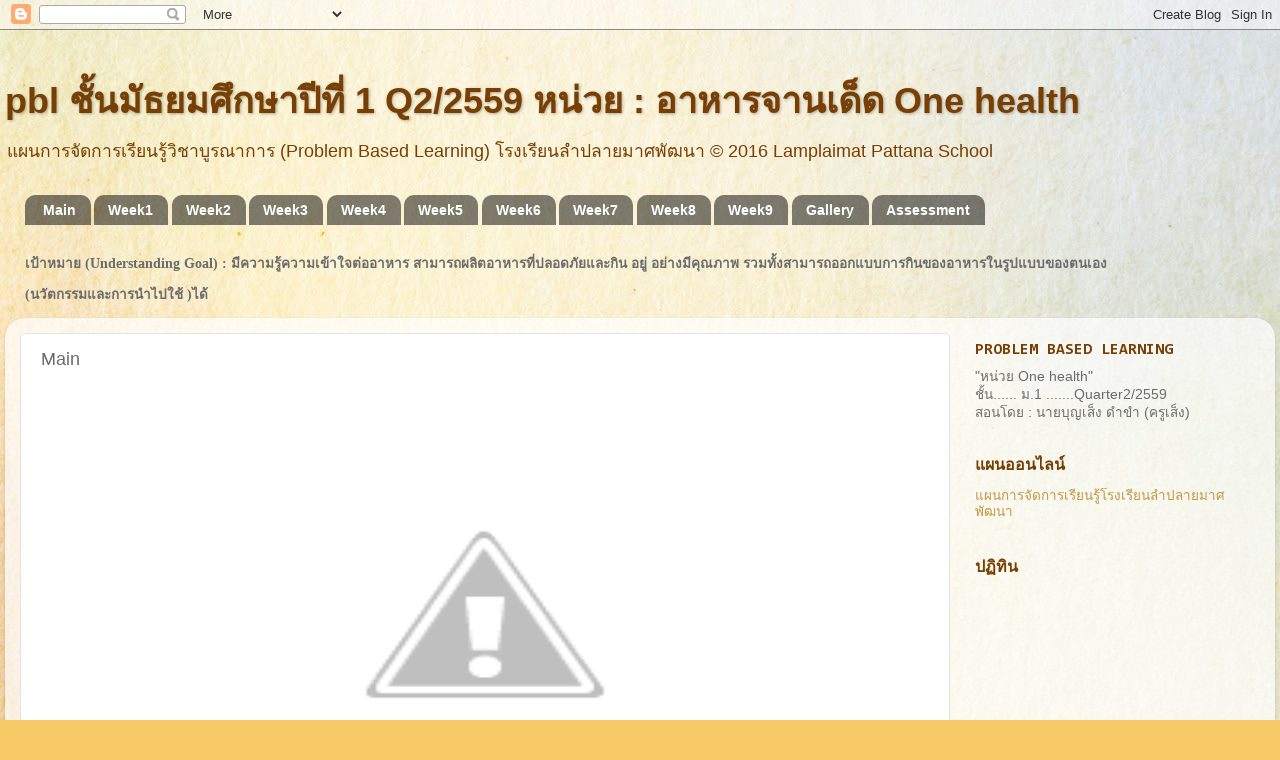

--- FILE ---
content_type: text/html; charset=UTF-8
request_url: https://pbl-m1-q2-59.blogspot.com/2016/06/main.html
body_size: 41200
content:
<!DOCTYPE html>
<html class='v2' dir='ltr' lang='th'>
<head>
<link href='https://www.blogger.com/static/v1/widgets/335934321-css_bundle_v2.css' rel='stylesheet' type='text/css'/>
<meta content='width=1100' name='viewport'/>
<meta content='text/html; charset=UTF-8' http-equiv='Content-Type'/>
<meta content='blogger' name='generator'/>
<link href='https://pbl-m1-q2-59.blogspot.com/favicon.ico' rel='icon' type='image/x-icon'/>
<link href='https://pbl-m1-q2-59.blogspot.com/2016/06/main.html' rel='canonical'/>
<link rel="alternate" type="application/atom+xml" title="pbl ช&#3633;&#3657;นม&#3633;ธยมศ&#3638;กษาป&#3637;ท&#3637;&#3656; 1 Q2/2559 หน&#3656;วย : อาหารจานเด&#3655;ด One health - Atom" href="https://pbl-m1-q2-59.blogspot.com/feeds/posts/default" />
<link rel="alternate" type="application/rss+xml" title="pbl ช&#3633;&#3657;นม&#3633;ธยมศ&#3638;กษาป&#3637;ท&#3637;&#3656; 1 Q2/2559 หน&#3656;วย : อาหารจานเด&#3655;ด One health - RSS" href="https://pbl-m1-q2-59.blogspot.com/feeds/posts/default?alt=rss" />
<link rel="service.post" type="application/atom+xml" title="pbl ช&#3633;&#3657;นม&#3633;ธยมศ&#3638;กษาป&#3637;ท&#3637;&#3656; 1 Q2/2559 หน&#3656;วย : อาหารจานเด&#3655;ด One health - Atom" href="https://www.blogger.com/feeds/1161196840242775477/posts/default" />

<link rel="alternate" type="application/atom+xml" title="pbl ช&#3633;&#3657;นม&#3633;ธยมศ&#3638;กษาป&#3637;ท&#3637;&#3656; 1 Q2/2559 หน&#3656;วย : อาหารจานเด&#3655;ด One health - Atom" href="https://pbl-m1-q2-59.blogspot.com/feeds/4104094458871670775/comments/default" />
<!--Can't find substitution for tag [blog.ieCssRetrofitLinks]-->
<link href='https://4.bp.blogspot.com/-UxVz1AgZmWM/VymOmlfeiAI/AAAAAAAAU6o/keOLoZeWjl86o05V5Yju8bsTNpvn7BZZACLcB/s640/%25E0%25B8%259B%25E0%25B8%25B1%25E0%25B8%258D%25E0%25B8%25AB%25E0%25B8%25B2.png' rel='image_src'/>
<meta content='https://pbl-m1-q2-59.blogspot.com/2016/06/main.html' property='og:url'/>
<meta content='Main' property='og:title'/>
<meta content='    Mind Mapping           คำถามหลัก ( Big Questions)   :  อาหารมีความจำเป็นต่อการดำรงชีวิตอย่างมีความสุขได้อย่างไรบ้าง ? ภูมิหลังของปัญหา  ...' property='og:description'/>
<meta content='https://4.bp.blogspot.com/-UxVz1AgZmWM/VymOmlfeiAI/AAAAAAAAU6o/keOLoZeWjl86o05V5Yju8bsTNpvn7BZZACLcB/w1200-h630-p-k-no-nu/%25E0%25B8%259B%25E0%25B8%25B1%25E0%25B8%258D%25E0%25B8%25AB%25E0%25B8%25B2.png' property='og:image'/>
<title>pbl ช&#3633;&#3657;นม&#3633;ธยมศ&#3638;กษาป&#3637;ท&#3637;&#3656; 1 Q2/2559 หน&#3656;วย : อาหารจานเด&#3655;ด One health: Main</title>
<style type='text/css'>@font-face{font-family:'Consolas';font-style:normal;font-weight:700;font-display:swap;src:url(//fonts.gstatic.com/l/font?kit=X7nh4bA-A_-9jbjWaz4G4dzmOg3b7XZz&skey=ed6f0b47e729851b&v=v20)format('woff2');unicode-range:U+0000-00FF,U+0131,U+0152-0153,U+02BB-02BC,U+02C6,U+02DA,U+02DC,U+0304,U+0308,U+0329,U+2000-206F,U+20AC,U+2122,U+2191,U+2193,U+2212,U+2215,U+FEFF,U+FFFD;}</style>
<style id='page-skin-1' type='text/css'><!--
/*-----------------------------------------------
Blogger Template Style
Name:     Picture Window
Designer: Josh Peterson
URL:      www.noaesthetic.com
----------------------------------------------- */
/* Variable definitions
====================
<Variable name="keycolor" description="Main Color" type="color" default="#1a222a"/>
<Variable name="body.background" description="Body Background" type="background"
color="#686868" default="#111111 url(//themes.googleusercontent.com/image?id=1OACCYOE0-eoTRTfsBuX1NMN9nz599ufI1Jh0CggPFA_sK80AGkIr8pLtYRpNUKPmwtEa) repeat-x fixed top center"/>
<Group description="Page Text" selector="body">
<Variable name="body.font" description="Font" type="font"
default="normal normal 15px Arial, Tahoma, Helvetica, FreeSans, sans-serif"/>
<Variable name="body.text.color" description="Text Color" type="color" default="#333333"/>
</Group>
<Group description="Backgrounds" selector=".body-fauxcolumns-outer">
<Variable name="body.background.color" description="Outer Background" type="color" default="#296695"/>
<Variable name="header.background.color" description="Header Background" type="color" default="transparent"/>
<Variable name="post.background.color" description="Post Background" type="color" default="#ffffff"/>
</Group>
<Group description="Links" selector=".main-outer">
<Variable name="link.color" description="Link Color" type="color" default="#336699"/>
<Variable name="link.visited.color" description="Visited Color" type="color" default="#6699cc"/>
<Variable name="link.hover.color" description="Hover Color" type="color" default="#33aaff"/>
</Group>
<Group description="Blog Title" selector=".header h1">
<Variable name="header.font" description="Title Font" type="font"
default="normal normal 36px Arial, Tahoma, Helvetica, FreeSans, sans-serif"/>
<Variable name="header.text.color" description="Text Color" type="color" default="#ffffff" />
</Group>
<Group description="Tabs Text" selector=".tabs-inner .widget li a">
<Variable name="tabs.font" description="Font" type="font"
default="normal normal 15px Arial, Tahoma, Helvetica, FreeSans, sans-serif"/>
<Variable name="tabs.text.color" description="Text Color" type="color" default="#ffffff"/>
<Variable name="tabs.selected.text.color" description="Selected Color" type="color" default="#c09843"/>
</Group>
<Group description="Tabs Background" selector=".tabs-outer .PageList">
<Variable name="tabs.background.color" description="Background Color" type="color" default="transparent"/>
<Variable name="tabs.selected.background.color" description="Selected Color" type="color" default="transparent"/>
<Variable name="tabs.separator.color" description="Separator Color" type="color" default="transparent"/>
</Group>
<Group description="Post Title" selector="h3.post-title, .comments h4">
<Variable name="post.title.font" description="Title Font" type="font"
default="normal normal 18px Arial, Tahoma, Helvetica, FreeSans, sans-serif"/>
</Group>
<Group description="Date Header" selector=".date-header">
<Variable name="date.header.color" description="Text Color" type="color" default="#6c6c6c"/>
</Group>
<Group description="Post" selector=".post">
<Variable name="post.footer.text.color" description="Footer Text Color" type="color" default="#999999"/>
<Variable name="post.border.color" description="Border Color" type="color" default="#dddddd"/>
</Group>
<Group description="Gadgets" selector="h2">
<Variable name="widget.title.font" description="Title Font" type="font"
default="bold normal 13px Arial, Tahoma, Helvetica, FreeSans, sans-serif"/>
<Variable name="widget.title.text.color" description="Title Color" type="color" default="#888888"/>
</Group>
<Group description="Footer" selector=".footer-outer">
<Variable name="footer.text.color" description="Text Color" type="color" default="#cccccc"/>
<Variable name="footer.widget.title.text.color" description="Gadget Title Color" type="color" default="#aaaaaa"/>
</Group>
<Group description="Footer Links" selector=".footer-outer">
<Variable name="footer.link.color" description="Link Color" type="color" default="#99ccee"/>
<Variable name="footer.link.visited.color" description="Visited Color" type="color" default="#77aaee"/>
<Variable name="footer.link.hover.color" description="Hover Color" type="color" default="#33aaff"/>
</Group>
<Variable name="content.margin" description="Content Margin Top" type="length" default="20px" min="0" max="100px"/>
<Variable name="content.padding" description="Content Padding" type="length" default="0" min="0" max="100px"/>
<Variable name="content.background" description="Content Background" type="background"
default="transparent none repeat scroll top left"/>
<Variable name="content.border.radius" description="Content Border Radius" type="length" default="0" min="0" max="100px"/>
<Variable name="content.shadow.spread" description="Content Shadow Spread" type="length" default="0" min="0" max="100px"/>
<Variable name="header.padding" description="Header Padding" type="length" default="0" min="0" max="100px"/>
<Variable name="header.background.gradient" description="Header Gradient" type="url"
default="none"/>
<Variable name="header.border.radius" description="Header Border Radius" type="length" default="0" min="0" max="100px"/>
<Variable name="main.border.radius.top" description="Main Border Radius" type="length" default="20px" min="0" max="100px"/>
<Variable name="footer.border.radius.top" description="Footer Border Radius Top" type="length" default="0" min="0" max="100px"/>
<Variable name="footer.border.radius.bottom" description="Footer Border Radius Bottom" type="length" default="20px" min="0" max="100px"/>
<Variable name="region.shadow.spread" description="Main and Footer Shadow Spread" type="length" default="3px" min="0" max="100px"/>
<Variable name="region.shadow.offset" description="Main and Footer Shadow Offset" type="length" default="1px" min="-50px" max="50px"/>
<Variable name="tabs.background.gradient" description="Tab Background Gradient" type="url" default="none"/>
<Variable name="tab.selected.background.gradient" description="Selected Tab Background" type="url"
default="url(https://www.blogblog.com/1kt/transparent/white80.png)"/>
<Variable name="tab.background" description="Tab Background" type="background"
default="transparent url(https://www.blogblog.com/1kt/transparent/black50.png) repeat scroll top left"/>
<Variable name="tab.border.radius" description="Tab Border Radius" type="length" default="10px" min="0" max="100px"/>
<Variable name="tab.first.border.radius" description="First Tab Border Radius" type="length" default="10px" min="0" max="100px"/>
<Variable name="tabs.border.radius" description="Tabs Border Radius" type="length" default="0" min="0" max="100px"/>
<Variable name="tabs.spacing" description="Tab Spacing" type="length" default=".25em" min="0" max="10em"/>
<Variable name="tabs.margin.bottom" description="Tab Margin Bottom" type="length" default="0" min="0" max="100px"/>
<Variable name="tabs.margin.sides" description="Tab Margin Sides" type="length" default="20px" min="0" max="100px"/>
<Variable name="main.background" description="Main Background" type="background"
default="transparent url(https://www.blogblog.com/1kt/transparent/white80.png) repeat scroll top left"/>
<Variable name="main.padding.sides" description="Main Padding Sides" type="length" default="20px" min="0" max="100px"/>
<Variable name="footer.background" description="Footer Background" type="background"
default="transparent url(https://www.blogblog.com/1kt/transparent/black50.png) repeat scroll top left"/>
<Variable name="post.margin.sides" description="Post Margin Sides" type="length" default="-20px" min="-50px" max="50px"/>
<Variable name="post.border.radius" description="Post Border Radius" type="length" default="5px" min="0" max="100px"/>
<Variable name="widget.title.text.transform" description="Widget Title Text Transform" type="string" default="uppercase"/>
<Variable name="mobile.background.overlay" description="Mobile Background Overlay" type="string"
default="transparent none repeat scroll top left"/>
<Variable name="startSide" description="Side where text starts in blog language" type="automatic" default="left"/>
<Variable name="endSide" description="Side where text ends in blog language" type="automatic" default="right"/>
*/
/* Content
----------------------------------------------- */
body {
font: normal normal 15px Arial, Tahoma, Helvetica, FreeSans, sans-serif;
color: #6c6c6c;
background: #F6C866 url(//themes.googleusercontent.com/image?id=0BwVBOzw_-hbMZTMyNTdkZjMtZTI3NS00ZWVjLTk1MTQtMzQ4NmEyMmRlYTE3) no-repeat fixed top center /* Credit: nicodemos (http://www.istockphoto.com/googleimages.php?id=4157951&platform=blogger) */;
}
html body .region-inner {
min-width: 0;
max-width: 100%;
width: auto;
}
.content-outer {
font-size: 90%;
}
a:link {
text-decoration:none;
color: #c09843;
}
a:visited {
text-decoration:none;
color: #d3b77c;
}
a:hover {
text-decoration:underline;
color: #ffb850;
}
.content-outer {
background: transparent none repeat scroll top left;
-moz-border-radius: 0;
-webkit-border-radius: 0;
-goog-ms-border-radius: 0;
border-radius: 0;
-moz-box-shadow: 0 0 0 rgba(0, 0, 0, .15);
-webkit-box-shadow: 0 0 0 rgba(0, 0, 0, .15);
-goog-ms-box-shadow: 0 0 0 rgba(0, 0, 0, .15);
box-shadow: 0 0 0 rgba(0, 0, 0, .15);
margin: 20px auto;
}
.content-inner {
padding: 0;
}
/* Header
----------------------------------------------- */
.header-outer {
background: rgba(104, 104, 104, 0) none repeat-x scroll top left;
_background-image: none;
color: #783f04;
-moz-border-radius: 0;
-webkit-border-radius: 0;
-goog-ms-border-radius: 0;
border-radius: 0;
}
.Header img, .Header #header-inner {
-moz-border-radius: 0;
-webkit-border-radius: 0;
-goog-ms-border-radius: 0;
border-radius: 0;
}
.header-inner .Header .titlewrapper,
.header-inner .Header .descriptionwrapper {
padding-left: 0;
padding-right: 0;
}
.Header h1 {
font: normal bold 36px Arial, Tahoma, Helvetica, FreeSans, sans-serif;
text-shadow: 1px 1px 3px rgba(0, 0, 0, 0.3);
}
.Header h1 a {
color: #783f04;
}
.Header .description {
font-size: 130%;
}
/* Tabs
----------------------------------------------- */
.tabs-inner {
margin: .5em 20px 0;
padding: 0;
}
.tabs-inner .section {
margin: 0;
}
.tabs-inner .widget ul {
padding: 0;
background: rgba(104, 104, 104, 0) none repeat scroll bottom;
-moz-border-radius: 0;
-webkit-border-radius: 0;
-goog-ms-border-radius: 0;
border-radius: 0;
}
.tabs-inner .widget li {
border: none;
}
.tabs-inner .widget li a {
display: inline-block;
padding: .5em 1em;
margin-right: .25em;
color: #ffffff;
font: normal bold 14px Arial, Tahoma, Helvetica, FreeSans, sans-serif;
-moz-border-radius: 10px 10px 0 0;
-webkit-border-top-left-radius: 10px;
-webkit-border-top-right-radius: 10px;
-goog-ms-border-radius: 10px 10px 0 0;
border-radius: 10px 10px 0 0;
background: transparent url(https://www.blogblog.com/1kt/transparent/black50.png) repeat scroll top left;
border-right: 1px solid rgba(104, 104, 104, 0);
}
.tabs-inner .widget li:first-child a {
padding-left: 1.25em;
-moz-border-radius-topleft: 10px;
-moz-border-radius-bottomleft: 0;
-webkit-border-top-left-radius: 10px;
-webkit-border-bottom-left-radius: 0;
-goog-ms-border-top-left-radius: 10px;
-goog-ms-border-bottom-left-radius: 0;
border-top-left-radius: 10px;
border-bottom-left-radius: 0;
}
.tabs-inner .widget li.selected a,
.tabs-inner .widget li a:hover {
position: relative;
z-index: 1;
background: rgba(104, 104, 104, 0) url(https://www.blogblog.com/1kt/transparent/white80.png) repeat scroll bottom;
color: #c09843;
-moz-box-shadow: 0 0 3px rgba(0, 0, 0, .15);
-webkit-box-shadow: 0 0 3px rgba(0, 0, 0, .15);
-goog-ms-box-shadow: 0 0 3px rgba(0, 0, 0, .15);
box-shadow: 0 0 3px rgba(0, 0, 0, .15);
}
/* Headings
----------------------------------------------- */
h2 {
font: normal bold 16px Consolas;
text-transform: uppercase;
color: #783f04;
margin: .5em 0;
}
/* Main
----------------------------------------------- */
.main-outer {
background: transparent url(https://www.blogblog.com/1kt/transparent/white80.png) repeat scroll top left;
-moz-border-radius: 20px 20px 0 0;
-webkit-border-top-left-radius: 20px;
-webkit-border-top-right-radius: 20px;
-webkit-border-bottom-left-radius: 0;
-webkit-border-bottom-right-radius: 0;
-goog-ms-border-radius: 20px 20px 0 0;
border-radius: 20px 20px 0 0;
-moz-box-shadow: 0 1px 3px rgba(0, 0, 0, .15);
-webkit-box-shadow: 0 1px 3px rgba(0, 0, 0, .15);
-goog-ms-box-shadow: 0 1px 3px rgba(0, 0, 0, .15);
box-shadow: 0 1px 3px rgba(0, 0, 0, .15);
}
.main-inner {
padding: 15px 20px 20px;
}
.main-inner .column-center-inner {
padding: 0 0;
}
.main-inner .column-left-inner {
padding-left: 0;
}
.main-inner .column-right-inner {
padding-right: 0;
}
/* Posts
----------------------------------------------- */
h3.post-title {
margin: 0;
font: normal normal 18px Arial, Tahoma, Helvetica, FreeSans, sans-serif;
}
.comments h4 {
margin: 1em 0 0;
font: normal normal 18px Arial, Tahoma, Helvetica, FreeSans, sans-serif;
}
.date-header span {
color: #6c6c6c;
}
.post-outer {
background-color: #ffffff;
border: solid 1px #e4e4e4;
-moz-border-radius: 5px;
-webkit-border-radius: 5px;
border-radius: 5px;
-goog-ms-border-radius: 5px;
padding: 15px 20px;
margin: 0 -20px 20px;
}
.post-body {
line-height: 1.4;
font-size: 110%;
position: relative;
}
.post-header {
margin: 0 0 1.5em;
color: #a7a7a7;
line-height: 1.6;
}
.post-footer {
margin: .5em 0 0;
color: #a7a7a7;
line-height: 1.6;
}
#blog-pager {
font-size: 140%
}
#comments .comment-author {
padding-top: 1.5em;
border-top: dashed 1px #ccc;
border-top: dashed 1px rgba(128, 128, 128, .5);
background-position: 0 1.5em;
}
#comments .comment-author:first-child {
padding-top: 0;
border-top: none;
}
.avatar-image-container {
margin: .2em 0 0;
}
/* Comments
----------------------------------------------- */
.comments .comments-content .icon.blog-author {
background-repeat: no-repeat;
background-image: url([data-uri]);
}
.comments .comments-content .loadmore a {
border-top: 1px solid #ffb850;
border-bottom: 1px solid #ffb850;
}
.comments .continue {
border-top: 2px solid #ffb850;
}
/* Widgets
----------------------------------------------- */
.widget ul, .widget #ArchiveList ul.flat {
padding: 0;
list-style: none;
}
.widget ul li, .widget #ArchiveList ul.flat li {
border-top: dashed 1px #ccc;
border-top: dashed 1px rgba(128, 128, 128, .5);
}
.widget ul li:first-child, .widget #ArchiveList ul.flat li:first-child {
border-top: none;
}
.widget .post-body ul {
list-style: disc;
}
.widget .post-body ul li {
border: none;
}
/* Footer
----------------------------------------------- */
.footer-outer {
color:#d4d4d4;
background: transparent url(https://www.blogblog.com/1kt/transparent/black50.png) repeat scroll top left;
-moz-border-radius: 0 0 20px 20px;
-webkit-border-top-left-radius: 0;
-webkit-border-top-right-radius: 0;
-webkit-border-bottom-left-radius: 20px;
-webkit-border-bottom-right-radius: 20px;
-goog-ms-border-radius: 0 0 20px 20px;
border-radius: 0 0 20px 20px;
-moz-box-shadow: 0 1px 3px rgba(0, 0, 0, .15);
-webkit-box-shadow: 0 1px 3px rgba(0, 0, 0, .15);
-goog-ms-box-shadow: 0 1px 3px rgba(0, 0, 0, .15);
box-shadow: 0 1px 3px rgba(0, 0, 0, .15);
}
.footer-inner {
padding: 10px 20px 20px;
}
.footer-outer a {
color: #f0d2a9;
}
.footer-outer a:visited {
color: #f0d78b;
}
.footer-outer a:hover {
color: #ffb850;
}
.footer-outer .widget h2 {
color: #b6b6b6;
}
/* Mobile
----------------------------------------------- */
html body.mobile {
height: auto;
}
html body.mobile {
min-height: 480px;
background-size: 100% auto;
}
.mobile .body-fauxcolumn-outer {
background: transparent none repeat scroll top left;
}
html .mobile .mobile-date-outer, html .mobile .blog-pager {
border-bottom: none;
background: transparent url(https://www.blogblog.com/1kt/transparent/white80.png) repeat scroll top left;
margin-bottom: 10px;
}
.mobile .date-outer {
background: transparent url(https://www.blogblog.com/1kt/transparent/white80.png) repeat scroll top left;
}
.mobile .header-outer, .mobile .main-outer,
.mobile .post-outer, .mobile .footer-outer {
-moz-border-radius: 0;
-webkit-border-radius: 0;
-goog-ms-border-radius: 0;
border-radius: 0;
}
.mobile .content-outer,
.mobile .main-outer,
.mobile .post-outer {
background: inherit;
border: none;
}
.mobile .content-outer {
font-size: 100%;
}
.mobile-link-button {
background-color: #c09843;
}
.mobile-link-button a:link, .mobile-link-button a:visited {
color: #ffffff;
}
.mobile-index-contents {
color: #6c6c6c;
}
.mobile .tabs-inner .PageList .widget-content {
background: rgba(104, 104, 104, 0) url(https://www.blogblog.com/1kt/transparent/white80.png) repeat scroll bottom;
color: #c09843;
}
.mobile .tabs-inner .PageList .widget-content .pagelist-arrow {
border-left: 1px solid rgba(104, 104, 104, 0);
}

--></style>
<style id='template-skin-1' type='text/css'><!--
body {
min-width: 1270px;
}
.content-outer, .content-fauxcolumn-outer, .region-inner {
min-width: 1270px;
max-width: 1270px;
_width: 1270px;
}
.main-inner .columns {
padding-left: 0px;
padding-right: 310px;
}
.main-inner .fauxcolumn-center-outer {
left: 0px;
right: 310px;
/* IE6 does not respect left and right together */
_width: expression(this.parentNode.offsetWidth -
parseInt("0px") -
parseInt("310px") + 'px');
}
.main-inner .fauxcolumn-left-outer {
width: 0px;
}
.main-inner .fauxcolumn-right-outer {
width: 310px;
}
.main-inner .column-left-outer {
width: 0px;
right: 100%;
margin-left: -0px;
}
.main-inner .column-right-outer {
width: 310px;
margin-right: -310px;
}
#layout {
min-width: 0;
}
#layout .content-outer {
min-width: 0;
width: 800px;
}
#layout .region-inner {
min-width: 0;
width: auto;
}
body#layout div.add_widget {
padding: 8px;
}
body#layout div.add_widget a {
margin-left: 32px;
}
--></style>
<style>
    body {background-image:url(\/\/themes.googleusercontent.com\/image?id=0BwVBOzw_-hbMZTMyNTdkZjMtZTI3NS00ZWVjLTk1MTQtMzQ4NmEyMmRlYTE3);}
    
@media (max-width: 200px) { body {background-image:url(\/\/themes.googleusercontent.com\/image?id=0BwVBOzw_-hbMZTMyNTdkZjMtZTI3NS00ZWVjLTk1MTQtMzQ4NmEyMmRlYTE3&options=w200);}}
@media (max-width: 400px) and (min-width: 201px) { body {background-image:url(\/\/themes.googleusercontent.com\/image?id=0BwVBOzw_-hbMZTMyNTdkZjMtZTI3NS00ZWVjLTk1MTQtMzQ4NmEyMmRlYTE3&options=w400);}}
@media (max-width: 800px) and (min-width: 401px) { body {background-image:url(\/\/themes.googleusercontent.com\/image?id=0BwVBOzw_-hbMZTMyNTdkZjMtZTI3NS00ZWVjLTk1MTQtMzQ4NmEyMmRlYTE3&options=w800);}}
@media (max-width: 1200px) and (min-width: 801px) { body {background-image:url(\/\/themes.googleusercontent.com\/image?id=0BwVBOzw_-hbMZTMyNTdkZjMtZTI3NS00ZWVjLTk1MTQtMzQ4NmEyMmRlYTE3&options=w1200);}}
/* Last tag covers anything over one higher than the previous max-size cap. */
@media (min-width: 1201px) { body {background-image:url(\/\/themes.googleusercontent.com\/image?id=0BwVBOzw_-hbMZTMyNTdkZjMtZTI3NS00ZWVjLTk1MTQtMzQ4NmEyMmRlYTE3&options=w1600);}}
  </style>
<link href='https://www.blogger.com/dyn-css/authorization.css?targetBlogID=1161196840242775477&amp;zx=4b530f15-c90c-409f-a746-b8dd121cbdd9' media='none' onload='if(media!=&#39;all&#39;)media=&#39;all&#39;' rel='stylesheet'/><noscript><link href='https://www.blogger.com/dyn-css/authorization.css?targetBlogID=1161196840242775477&amp;zx=4b530f15-c90c-409f-a746-b8dd121cbdd9' rel='stylesheet'/></noscript>
<meta name='google-adsense-platform-account' content='ca-host-pub-1556223355139109'/>
<meta name='google-adsense-platform-domain' content='blogspot.com'/>

</head>
<body class='loading'>
<div class='navbar section' id='navbar' name='แถบนำทาง'><div class='widget Navbar' data-version='1' id='Navbar1'><script type="text/javascript">
    function setAttributeOnload(object, attribute, val) {
      if(window.addEventListener) {
        window.addEventListener('load',
          function(){ object[attribute] = val; }, false);
      } else {
        window.attachEvent('onload', function(){ object[attribute] = val; });
      }
    }
  </script>
<div id="navbar-iframe-container"></div>
<script type="text/javascript" src="https://apis.google.com/js/platform.js"></script>
<script type="text/javascript">
      gapi.load("gapi.iframes:gapi.iframes.style.bubble", function() {
        if (gapi.iframes && gapi.iframes.getContext) {
          gapi.iframes.getContext().openChild({
              url: 'https://www.blogger.com/navbar/1161196840242775477?po\x3d4104094458871670775\x26origin\x3dhttps://pbl-m1-q2-59.blogspot.com',
              where: document.getElementById("navbar-iframe-container"),
              id: "navbar-iframe"
          });
        }
      });
    </script><script type="text/javascript">
(function() {
var script = document.createElement('script');
script.type = 'text/javascript';
script.src = '//pagead2.googlesyndication.com/pagead/js/google_top_exp.js';
var head = document.getElementsByTagName('head')[0];
if (head) {
head.appendChild(script);
}})();
</script>
</div></div>
<div class='body-fauxcolumns'>
<div class='fauxcolumn-outer body-fauxcolumn-outer'>
<div class='cap-top'>
<div class='cap-left'></div>
<div class='cap-right'></div>
</div>
<div class='fauxborder-left'>
<div class='fauxborder-right'></div>
<div class='fauxcolumn-inner'>
</div>
</div>
<div class='cap-bottom'>
<div class='cap-left'></div>
<div class='cap-right'></div>
</div>
</div>
</div>
<div class='content'>
<div class='content-fauxcolumns'>
<div class='fauxcolumn-outer content-fauxcolumn-outer'>
<div class='cap-top'>
<div class='cap-left'></div>
<div class='cap-right'></div>
</div>
<div class='fauxborder-left'>
<div class='fauxborder-right'></div>
<div class='fauxcolumn-inner'>
</div>
</div>
<div class='cap-bottom'>
<div class='cap-left'></div>
<div class='cap-right'></div>
</div>
</div>
</div>
<div class='content-outer'>
<div class='content-cap-top cap-top'>
<div class='cap-left'></div>
<div class='cap-right'></div>
</div>
<div class='fauxborder-left content-fauxborder-left'>
<div class='fauxborder-right content-fauxborder-right'></div>
<div class='content-inner'>
<header>
<div class='header-outer'>
<div class='header-cap-top cap-top'>
<div class='cap-left'></div>
<div class='cap-right'></div>
</div>
<div class='fauxborder-left header-fauxborder-left'>
<div class='fauxborder-right header-fauxborder-right'></div>
<div class='region-inner header-inner'>
<div class='header section' id='header' name='ส่วนหัว'><div class='widget Header' data-version='1' id='Header1'>
<div id='header-inner'>
<div class='titlewrapper'>
<h1 class='title'>
<a href='https://pbl-m1-q2-59.blogspot.com/'>
pbl ช&#3633;&#3657;นม&#3633;ธยมศ&#3638;กษาป&#3637;ท&#3637;&#3656; 1 Q2/2559 หน&#3656;วย : อาหารจานเด&#3655;ด One health
</a>
</h1>
</div>
<div class='descriptionwrapper'>
<p class='description'><span>แผนการจ&#3633;ดการเร&#3637;ยนร&#3641;&#3657;ว&#3636;ชาบ&#3641;รณาการ (Problem Based Learning) โรงเร&#3637;ยนลำปลายมาศพ&#3633;ฒนา &#169; 2016 Lamplaimat Pattana School </span></p>
</div>
</div>
</div></div>
</div>
</div>
<div class='header-cap-bottom cap-bottom'>
<div class='cap-left'></div>
<div class='cap-right'></div>
</div>
</div>
</header>
<div class='tabs-outer'>
<div class='tabs-cap-top cap-top'>
<div class='cap-left'></div>
<div class='cap-right'></div>
</div>
<div class='fauxborder-left tabs-fauxborder-left'>
<div class='fauxborder-right tabs-fauxborder-right'></div>
<div class='region-inner tabs-inner'>
<div class='tabs section' id='crosscol' name='พาดทุกคอลัมน์'><div class='widget PageList' data-version='1' id='PageList1'>
<h2>หน&#3657;าเว&#3655;บ</h2>
<div class='widget-content'>
<ul>
<li>
<a href='https://pbl-m1-q2-59.blogspot.com/'>Main</a>
</li>
<li>
<a href='https://pbl-m1-q2-59.blogspot.com/p/week1.html'>Week1</a>
</li>
<li>
<a href='https://pbl-m1-q2-59.blogspot.com/p/week2.html'>Week2</a>
</li>
<li>
<a href='https://pbl-m1-q2-59.blogspot.com/p/week3.html'>Week3</a>
</li>
<li>
<a href='https://pbl-m1-q2-59.blogspot.com/p/week4.html'>Week4</a>
</li>
<li>
<a href='https://pbl-m1-q2-59.blogspot.com/p/week5.html'>Week5</a>
</li>
<li>
<a href='https://pbl-m1-q2-59.blogspot.com/p/week6.html'>Week6</a>
</li>
<li>
<a href='https://pbl-m1-q2-59.blogspot.com/p/week7.html'>Week7</a>
</li>
<li>
<a href='https://pbl-m1-q2-59.blogspot.com/p/week8.html'>Week8</a>
</li>
<li>
<a href='https://pbl-m1-q2-59.blogspot.com/p/week9.html'>Week9</a>
</li>
<li>
<a href='https://pbl-m1-q2-59.blogspot.com/p/gallery.html'>Gallery</a>
</li>
<li>
<a href='https://pbl-m1-q2-59.blogspot.com/p/assessment.html'>Assessment</a>
</li>
</ul>
<div class='clear'></div>
</div>
</div></div>
<div class='tabs section' id='crosscol-overflow' name='Cross-Column 2'><div class='widget Text' data-version='1' id='Text1'>
<h2 class='title'>เป&#3657;าหมาย (Understanding Goal):</h2>
<div class='widget-content'>
<!--[if gte mso 9]><xml>  <o:OfficeDocumentSettings>   <o:AllowPNG/>  </o:OfficeDocumentSettings> </xml><![endif]-->  <p class="MsoNormal"><b><span   lang="TH"  style="line-height: 107%;font-family:&quot;;font-size:22.0pt;color:#843c0c;">เป&#3657;าหมาย (</span><span style="line-height: 107%;font-family:&quot;;font-size:22.0pt;color:#843c0c;">Understanding Goal) :<span style="font-weight: normal;">  </span></span></b><span =""    style="font-family:&quot;;font-size:-webkit-xxx-large;color:#3333ff;"><b>ม&#3637;ความร&#3641;&#3657;ความเข&#3657;าใจต&#3656;ออาหาร สามารถผล&#3636;ตอาหารท&#3637;&#3656;ปลอดภ&#3633;ยและก&#3636;น อย&#3641;&#3656; อย&#3656;างม&#3637;ค&#3640;ณภาพ รวมท&#3633;&#3657;งสามารถออกแบบการก&#3636;นของอาหารในร&#3641;ปแบบของตนเอง </b></span></p><p class="MsoNormal"><span =""    style="font-family:&quot;;font-size:-webkit-xxx-large;color:#3333ff;"><b>(นว&#3633;ตกรรมและการนำไปใช&#3657; )ได&#3657;</b></span></p>  <!--[if gte mso 9]><xml>  <w:WordDocument>   <w:View>Normal</w:View>   <w:Zoom>0</w:Zoom>   <w:TrackMoves/>   <w:TrackFormatting/>   <w:PunctuationKerning/>   <w:ValidateAgainstSchemas/>   <w:SaveIfXMLInvalid>false</w:SaveIfXMLInvalid>   <w:IgnoreMixedContent>false</w:IgnoreMixedContent>   <w:AlwaysShowPlaceholderText>false</w:AlwaysShowPlaceholderText>   <w:DoNotPromoteQF/>   <w:LidThemeOther>EN-US</w:LidThemeOther>   <w:LidThemeAsian>X-NONE</w:LidThemeAsian>   <w:LidThemeComplexScript>TH</w:LidThemeComplexScript>   <w:Compatibility>    <w:BreakWrappedTables/>    <w:SnapToGridInCell/>    <w:ApplyBreakingRules/>    <w:WrapTextWithPunct/>    <w:UseAsianBreakRules/>    <w:DontGrowAutofit/>    <w:SplitPgBreakAndParaMark/>    <w:EnableOpenTypeKerning/>    <w:DontFlipMirrorIndents/>    <w:OverrideTableStyleHps/>   </w:Compatibility>   <m:mathPr>    <m:mathFont m:val="Cambria Math"/>    <m:brkBin m:val="before"/>    <m:brkBinSub m:val="&#45;-"/>    <m:smallFrac m:val="off"/>    <m:dispDef/>    <m:lMargin m:val="0"/>    <m:rMargin m:val="0"/>    <m:defJc m:val="centerGroup"/>    <m:wrapIndent m:val="1440"/>    <m:intLim m:val="subSup"/>    <m:naryLim m:val="undOvr"/>   </m:mathPr></w:WordDocument> </xml><![endif]--><!--[if gte mso 9]><xml>  <w:LatentStyles DefLockedState="false" DefUnhideWhenUsed="false"   DefSemiHidden="false" DefQFormat="false" DefPriority="99"   LatentStyleCount="371">   <w:LsdException Locked="false" Priority="0" QFormat="true" Name="Normal"/>   <w:LsdException Locked="false" Priority="9" QFormat="true" Name="heading 1"/>   <w:LsdException Locked="false" Priority="9" SemiHidden="true"    UnhideWhenUsed="true" QFormat="true" Name="heading 2"/>   <w:LsdException Locked="false" Priority="9" SemiHidden="true"    UnhideWhenUsed="true" QFormat="true" Name="heading 3"/>   <w:LsdException Locked="false" Priority="9" SemiHidden="true"    UnhideWhenUsed="true" QFormat="true" Name="heading 4"/>   <w:LsdException Locked="false" Priority="9" SemiHidden="true"    UnhideWhenUsed="true" QFormat="true" Name="heading 5"/>   <w:LsdException Locked="false" Priority="9" SemiHidden="true"    UnhideWhenUsed="true" QFormat="true" Name="heading 6"/>   <w:LsdException Locked="false" Priority="9" SemiHidden="true"    UnhideWhenUsed="true" QFormat="true" Name="heading 7"/>   <w:LsdException Locked="false" Priority="9" SemiHidden="true"    UnhideWhenUsed="true" QFormat="true" Name="heading 8"/>   <w:LsdException Locked="false" Priority="9" SemiHidden="true"    UnhideWhenUsed="true" QFormat="true" Name="heading 9"/>   <w:LsdException Locked="false" SemiHidden="true" UnhideWhenUsed="true"    Name="index 1"/>   <w:LsdException Locked="false" SemiHidden="true" UnhideWhenUsed="true"    Name="index 2"/>   <w:LsdException Locked="false" SemiHidden="true" UnhideWhenUsed="true"    Name="index 3"/>   <w:LsdException Locked="false" SemiHidden="true" UnhideWhenUsed="true"    Name="index 4"/>   <w:LsdException Locked="false" SemiHidden="true" UnhideWhenUsed="true"    Name="index 5"/>   <w:LsdException Locked="false" SemiHidden="true" UnhideWhenUsed="true"    Name="index 6"/>   <w:LsdException Locked="false" SemiHidden="true" UnhideWhenUsed="true"    Name="index 7"/>   <w:LsdException Locked="false" SemiHidden="true" UnhideWhenUsed="true"    Name="index 8"/>   <w:LsdException Locked="false" SemiHidden="true" UnhideWhenUsed="true"    Name="index 9"/>   <w:LsdException Locked="false" Priority="39" SemiHidden="true"    UnhideWhenUsed="true" Name="toc 1"/>   <w:LsdException Locked="false" Priority="39" SemiHidden="true"    UnhideWhenUsed="true" Name="toc 2"/>   <w:LsdException Locked="false" Priority="39" SemiHidden="true"    UnhideWhenUsed="true" Name="toc 3"/>   <w:LsdException Locked="false" Priority="39" SemiHidden="true"    UnhideWhenUsed="true" Name="toc 4"/>   <w:LsdException Locked="false" Priority="39" SemiHidden="true"    UnhideWhenUsed="true" Name="toc 5"/>   <w:LsdException Locked="false" Priority="39" SemiHidden="true"    UnhideWhenUsed="true" Name="toc 6"/>   <w:LsdException Locked="false" Priority="39" SemiHidden="true"    UnhideWhenUsed="true" Name="toc 7"/>   <w:LsdException Locked="false" Priority="39" SemiHidden="true"    UnhideWhenUsed="true" Name="toc 8"/>   <w:LsdException Locked="false" Priority="39" SemiHidden="true"    UnhideWhenUsed="true" Name="toc 9"/>   <w:LsdException Locked="false" SemiHidden="true" UnhideWhenUsed="true"    Name="Normal Indent"/>   <w:LsdException Locked="false" SemiHidden="true" UnhideWhenUsed="true"    Name="footnote text"/>   <w:LsdException Locked="false" SemiHidden="true" UnhideWhenUsed="true"    Name="annotation text"/>   <w:LsdException Locked="false" SemiHidden="true" UnhideWhenUsed="true"    Name="header"/>   <w:LsdException Locked="false" SemiHidden="true" UnhideWhenUsed="true"    Name="footer"/>   <w:LsdException Locked="false" SemiHidden="true" UnhideWhenUsed="true"    Name="index heading"/>   <w:LsdException Locked="false" Priority="35" SemiHidden="true"    UnhideWhenUsed="true" QFormat="true" Name="caption"/>   <w:LsdException Locked="false" SemiHidden="true" UnhideWhenUsed="true"    Name="table of figures"/>   <w:LsdException Locked="false" SemiHidden="true" UnhideWhenUsed="true"    Name="envelope address"/>   <w:LsdException Locked="false" SemiHidden="true" UnhideWhenUsed="true"    Name="envelope return"/>   <w:LsdException Locked="false" SemiHidden="true" UnhideWhenUsed="true"    Name="footnote reference"/>   <w:LsdException Locked="false" SemiHidden="true" UnhideWhenUsed="true"    Name="annotation reference"/>   <w:LsdException Locked="false" SemiHidden="true" UnhideWhenUsed="true"    Name="line number"/>   <w:LsdException Locked="false" SemiHidden="true" UnhideWhenUsed="true"    Name="page number"/>   <w:LsdException Locked="false" SemiHidden="true" UnhideWhenUsed="true"    Name="endnote reference"/>   <w:LsdException Locked="false" SemiHidden="true" UnhideWhenUsed="true"    Name="endnote text"/>   <w:LsdException Locked="false" SemiHidden="true" UnhideWhenUsed="true"    Name="table of authorities"/>   <w:LsdException Locked="false" SemiHidden="true" UnhideWhenUsed="true"    Name="macro"/>   <w:LsdException Locked="false" SemiHidden="true" UnhideWhenUsed="true"    Name="toa heading"/>   <w:LsdException Locked="false" SemiHidden="true" UnhideWhenUsed="true"    Name="List"/>   <w:LsdException Locked="false" SemiHidden="true" UnhideWhenUsed="true"    Name="List Bullet"/>   <w:LsdException Locked="false" SemiHidden="true" UnhideWhenUsed="true"    Name="List Number"/>   <w:LsdException Locked="false" SemiHidden="true" UnhideWhenUsed="true"    Name="List 2"/>   <w:LsdException Locked="false" SemiHidden="true" UnhideWhenUsed="true"    Name="List 3"/>   <w:LsdException Locked="false" SemiHidden="true" UnhideWhenUsed="true"    Name="List 4"/>   <w:LsdException Locked="false" SemiHidden="true" UnhideWhenUsed="true"    Name="List 5"/>   <w:LsdException Locked="false" SemiHidden="true" UnhideWhenUsed="true"    Name="List Bullet 2"/>   <w:LsdException Locked="false" SemiHidden="true" UnhideWhenUsed="true"    Name="List Bullet 3"/>   <w:LsdException Locked="false" SemiHidden="true" UnhideWhenUsed="true"    Name="List Bullet 4"/>   <w:LsdException Locked="false" SemiHidden="true" UnhideWhenUsed="true"    Name="List Bullet 5"/>   <w:LsdException Locked="false" SemiHidden="true" UnhideWhenUsed="true"    Name="List Number 2"/>   <w:LsdException Locked="false" SemiHidden="true" UnhideWhenUsed="true"    Name="List Number 3"/>   <w:LsdException Locked="false" SemiHidden="true" UnhideWhenUsed="true"    Name="List Number 4"/>   <w:LsdException Locked="false" SemiHidden="true" UnhideWhenUsed="true"    Name="List Number 5"/>   <w:LsdException Locked="false" Priority="10" QFormat="true" Name="Title"/>   <w:LsdException Locked="false" SemiHidden="true" UnhideWhenUsed="true"    Name="Closing"/>   <w:LsdException Locked="false" SemiHidden="true" UnhideWhenUsed="true"    Name="Signature"/>   <w:LsdException Locked="false" Priority="1" SemiHidden="true"    UnhideWhenUsed="true" Name="Default Paragraph Font"/>   <w:LsdException Locked="false" SemiHidden="true" UnhideWhenUsed="true"    Name="Body Text"/>   <w:LsdException Locked="false" SemiHidden="true" UnhideWhenUsed="true"    Name="Body Text Indent"/>   <w:LsdException Locked="false" SemiHidden="true" UnhideWhenUsed="true"    Name="List Continue"/>   <w:LsdException Locked="false" SemiHidden="true" UnhideWhenUsed="true"    Name="List Continue 2"/>   <w:LsdException Locked="false" SemiHidden="true" UnhideWhenUsed="true"    Name="List Continue 3"/>   <w:LsdException Locked="false" SemiHidden="true" UnhideWhenUsed="true"    Name="List Continue 4"/>   <w:LsdException Locked="false" SemiHidden="true" UnhideWhenUsed="true"    Name="List Continue 5"/>   <w:LsdException Locked="false" SemiHidden="true" UnhideWhenUsed="true"    Name="Message Header"/>   <w:LsdException Locked="false" Priority="11" QFormat="true" Name="Subtitle"/>   <w:LsdException Locked="false" SemiHidden="true" UnhideWhenUsed="true"    Name="Salutation"/>   <w:LsdException Locked="false" SemiHidden="true" UnhideWhenUsed="true"    Name="Date"/>   <w:LsdException Locked="false" SemiHidden="true" UnhideWhenUsed="true"    Name="Body Text First Indent"/>   <w:LsdException Locked="false" SemiHidden="true" UnhideWhenUsed="true"    Name="Body Text First Indent 2"/>   <w:LsdException Locked="false" SemiHidden="true" UnhideWhenUsed="true"    Name="Note Heading"/>   <w:LsdException Locked="false" SemiHidden="true" UnhideWhenUsed="true"    Name="Body Text 2"/>   <w:LsdException Locked="false" SemiHidden="true" UnhideWhenUsed="true"    Name="Body Text 3"/>   <w:LsdException Locked="false" SemiHidden="true" UnhideWhenUsed="true"    Name="Body Text Indent 2"/>   <w:LsdException Locked="false" SemiHidden="true" UnhideWhenUsed="true"    Name="Body Text Indent 3"/>   <w:LsdException Locked="false" SemiHidden="true" UnhideWhenUsed="true"    Name="Block Text"/>   <w:LsdException Locked="false" SemiHidden="true" UnhideWhenUsed="true"    Name="Hyperlink"/>   <w:LsdException Locked="false" SemiHidden="true" UnhideWhenUsed="true"    Name="FollowedHyperlink"/>   <w:LsdException Locked="false" Priority="22" QFormat="true" Name="Strong"/>   <w:LsdException Locked="false" Priority="20" QFormat="true" Name="Emphasis"/>   <w:LsdException Locked="false" SemiHidden="true" UnhideWhenUsed="true"    Name="Document Map"/>   <w:LsdException Locked="false" SemiHidden="true" UnhideWhenUsed="true"    Name="Plain Text"/>   <w:LsdException Locked="false" SemiHidden="true" UnhideWhenUsed="true"    Name="E-mail Signature"/>   <w:LsdException Locked="false" SemiHidden="true" UnhideWhenUsed="true"    Name="HTML Top of Form"/>   <w:LsdException Locked="false" SemiHidden="true" UnhideWhenUsed="true"    Name="HTML Bottom of Form"/>   <w:LsdException Locked="false" SemiHidden="true" UnhideWhenUsed="true"    Name="Normal (Web)"/>   <w:LsdException Locked="false" SemiHidden="true" UnhideWhenUsed="true"    Name="HTML Acronym"/>   <w:LsdException Locked="false" SemiHidden="true" UnhideWhenUsed="true"    Name="HTML Address"/>   <w:LsdException Locked="false" SemiHidden="true" UnhideWhenUsed="true"    Name="HTML Cite"/>   <w:LsdException Locked="false" SemiHidden="true" UnhideWhenUsed="true"    Name="HTML Code"/>   <w:LsdException Locked="false" SemiHidden="true" UnhideWhenUsed="true"    Name="HTML Definition"/>   <w:LsdException Locked="false" SemiHidden="true" UnhideWhenUsed="true"    Name="HTML Keyboard"/>   <w:LsdException Locked="false" SemiHidden="true" UnhideWhenUsed="true"    Name="HTML Preformatted"/>   <w:LsdException Locked="false" SemiHidden="true" UnhideWhenUsed="true"    Name="HTML Sample"/>   <w:LsdException Locked="false" SemiHidden="true" UnhideWhenUsed="true"    Name="HTML Typewriter"/>   <w:LsdException Locked="false" SemiHidden="true" UnhideWhenUsed="true"    Name="HTML Variable"/>   <w:LsdException Locked="false" SemiHidden="true" UnhideWhenUsed="true"    Name="Normal Table"/>   <w:LsdException Locked="false" SemiHidden="true" UnhideWhenUsed="true"    Name="annotation subject"/>   <w:LsdException Locked="false" SemiHidden="true" UnhideWhenUsed="true"    Name="No List"/>   <w:LsdException Locked="false" SemiHidden="true" UnhideWhenUsed="true"    Name="Outline List 1"/>   <w:LsdException Locked="false" SemiHidden="true" UnhideWhenUsed="true"    Name="Outline List 2"/>   <w:LsdException Locked="false" SemiHidden="true" UnhideWhenUsed="true"    Name="Outline List 3"/>   <w:LsdException Locked="false" SemiHidden="true" UnhideWhenUsed="true"    Name="Table Simple 1"/>   <w:LsdException Locked="false" SemiHidden="true" UnhideWhenUsed="true"    Name="Table Simple 2"/>   <w:LsdException Locked="false" SemiHidden="true" UnhideWhenUsed="true"    Name="Table Simple 3"/>   <w:LsdException Locked="false" SemiHidden="true" UnhideWhenUsed="true"    Name="Table Classic 1"/>   <w:LsdException Locked="false" SemiHidden="true" UnhideWhenUsed="true"    Name="Table Classic 2"/>   <w:LsdException Locked="false" SemiHidden="true" UnhideWhenUsed="true"    Name="Table Classic 3"/>   <w:LsdException Locked="false" SemiHidden="true" UnhideWhenUsed="true"    Name="Table Classic 4"/>   <w:LsdException Locked="false" SemiHidden="true" UnhideWhenUsed="true"    Name="Table Colorful 1"/>   <w:LsdException Locked="false" SemiHidden="true" UnhideWhenUsed="true"    Name="Table Colorful 2"/>   <w:LsdException Locked="false" SemiHidden="true" UnhideWhenUsed="true"    Name="Table Colorful 3"/>   <w:LsdException Locked="false" SemiHidden="true" UnhideWhenUsed="true"    Name="Table Columns 1"/>   <w:LsdException Locked="false" SemiHidden="true" UnhideWhenUsed="true"    Name="Table Columns 2"/>   <w:LsdException Locked="false" SemiHidden="true" UnhideWhenUsed="true"    Name="Table Columns 3"/>   <w:LsdException Locked="false" SemiHidden="true" UnhideWhenUsed="true"    Name="Table Columns 4"/>   <w:LsdException Locked="false" SemiHidden="true" UnhideWhenUsed="true"    Name="Table Columns 5"/>   <w:LsdException Locked="false" SemiHidden="true" UnhideWhenUsed="true"    Name="Table Grid 1"/>   <w:LsdException Locked="false" SemiHidden="true" UnhideWhenUsed="true"    Name="Table Grid 2"/>   <w:LsdException Locked="false" SemiHidden="true" UnhideWhenUsed="true"    Name="Table Grid 3"/>   <w:LsdException Locked="false" SemiHidden="true" UnhideWhenUsed="true"    Name="Table Grid 4"/>   <w:LsdException Locked="false" SemiHidden="true" UnhideWhenUsed="true"    Name="Table Grid 5"/>   <w:LsdException Locked="false" SemiHidden="true" UnhideWhenUsed="true"    Name="Table Grid 6"/>   <w:LsdException Locked="false" SemiHidden="true" UnhideWhenUsed="true"    Name="Table Grid 7"/>   <w:LsdException Locked="false" SemiHidden="true" UnhideWhenUsed="true"    Name="Table Grid 8"/>   <w:LsdException Locked="false" SemiHidden="true" UnhideWhenUsed="true"    Name="Table List 1"/>   <w:LsdException Locked="false" SemiHidden="true" UnhideWhenUsed="true"    Name="Table List 2"/>   <w:LsdException Locked="false" SemiHidden="true" UnhideWhenUsed="true"    Name="Table List 3"/>   <w:LsdException Locked="false" SemiHidden="true" UnhideWhenUsed="true"    Name="Table List 4"/>   <w:LsdException Locked="false" SemiHidden="true" UnhideWhenUsed="true"    Name="Table List 5"/>   <w:LsdException Locked="false" SemiHidden="true" UnhideWhenUsed="true"    Name="Table List 6"/>   <w:LsdException Locked="false" SemiHidden="true" UnhideWhenUsed="true"    Name="Table List 7"/>   <w:LsdException Locked="false" SemiHidden="true" UnhideWhenUsed="true"    Name="Table List 8"/>   <w:LsdException Locked="false" SemiHidden="true" UnhideWhenUsed="true"    Name="Table 3D effects 1"/>   <w:LsdException Locked="false" SemiHidden="true" UnhideWhenUsed="true"    Name="Table 3D effects 2"/>   <w:LsdException Locked="false" SemiHidden="true" UnhideWhenUsed="true"    Name="Table 3D effects 3"/>   <w:LsdException Locked="false" SemiHidden="true" UnhideWhenUsed="true"    Name="Table Contemporary"/>   <w:LsdException Locked="false" SemiHidden="true" UnhideWhenUsed="true"    Name="Table Elegant"/>   <w:LsdException Locked="false" SemiHidden="true" UnhideWhenUsed="true"    Name="Table Professional"/>   <w:LsdException Locked="false" SemiHidden="true" UnhideWhenUsed="true"    Name="Table Subtle 1"/>   <w:LsdException Locked="false" SemiHidden="true" UnhideWhenUsed="true"    Name="Table Subtle 2"/>   <w:LsdException Locked="false" SemiHidden="true" UnhideWhenUsed="true"    Name="Table Web 1"/>   <w:LsdException Locked="false" SemiHidden="true" UnhideWhenUsed="true"    Name="Table Web 2"/>   <w:LsdException Locked="false" SemiHidden="true" UnhideWhenUsed="true"    Name="Table Web 3"/>   <w:LsdException Locked="false" SemiHidden="true" UnhideWhenUsed="true"    Name="Balloon Text"/>   <w:LsdException Locked="false" Priority="39" Name="Table Grid"/>   <w:LsdException Locked="false" SemiHidden="true" UnhideWhenUsed="true"    Name="Table Theme"/>   <w:LsdException Locked="false" SemiHidden="true" Name="Placeholder Text"/>   <w:LsdException Locked="false" Priority="1" QFormat="true" Name="No Spacing"/>   <w:LsdException Locked="false" Priority="60" Name="Light Shading"/>   <w:LsdException Locked="false" Priority="61" Name="Light List"/>   <w:LsdException Locked="false" Priority="62" Name="Light Grid"/>   <w:LsdException Locked="false" Priority="63" Name="Medium Shading 1"/>   <w:LsdException Locked="false" Priority="64" Name="Medium Shading 2"/>   <w:LsdException Locked="false" Priority="65" Name="Medium List 1"/>   <w:LsdException Locked="false" Priority="66" Name="Medium List 2"/>   <w:LsdException Locked="false" Priority="67" Name="Medium Grid 1"/>   <w:LsdException Locked="false" Priority="68" Name="Medium Grid 2"/>   <w:LsdException Locked="false" Priority="69" Name="Medium Grid 3"/>   <w:LsdException Locked="false" Priority="70" Name="Dark List"/>   <w:LsdException Locked="false" Priority="71" Name="Colorful Shading"/>   <w:LsdException Locked="false" Priority="72" Name="Colorful List"/>   <w:LsdException Locked="false" Priority="73" Name="Colorful Grid"/>   <w:LsdException Locked="false" Priority="60" Name="Light Shading Accent 1"/>   <w:LsdException Locked="false" Priority="61" Name="Light List Accent 1"/>   <w:LsdException Locked="false" Priority="62" Name="Light Grid Accent 1"/>   <w:LsdException Locked="false" Priority="63" Name="Medium Shading 1 Accent 1"/>   <w:LsdException Locked="false" Priority="64" Name="Medium Shading 2 Accent 1"/>   <w:LsdException Locked="false" Priority="65" Name="Medium List 1 Accent 1"/>   <w:LsdException Locked="false" SemiHidden="true" Name="Revision"/>   <w:LsdException Locked="false" Priority="34" QFormat="true"    Name="List Paragraph"/>   <w:LsdException Locked="false" Priority="29" QFormat="true" Name="Quote"/>   <w:LsdException Locked="false" Priority="30" QFormat="true"    Name="Intense Quote"/>   <w:LsdException Locked="false" Priority="66" Name="Medium List 2 Accent 1"/>   <w:LsdException Locked="false" Priority="67" Name="Medium Grid 1 Accent 1"/>   <w:LsdException Locked="false" Priority="68" Name="Medium Grid 2 Accent 1"/>   <w:LsdException Locked="false" Priority="69" Name="Medium Grid 3 Accent 1"/>   <w:LsdException Locked="false" Priority="70" Name="Dark List Accent 1"/>   <w:LsdException Locked="false" Priority="71" Name="Colorful Shading Accent 1"/>   <w:LsdException Locked="false" Priority="72" Name="Colorful List Accent 1"/>   <w:LsdException Locked="false" Priority="73" Name="Colorful Grid Accent 1"/>   <w:LsdException Locked="false" Priority="60" Name="Light Shading Accent 2"/>   <w:LsdException Locked="false" Priority="61" Name="Light List Accent 2"/>   <w:LsdException Locked="false" Priority="62" Name="Light Grid Accent 2"/>   <w:LsdException Locked="false" Priority="63" Name="Medium Shading 1 Accent 2"/>   <w:LsdException Locked="false" Priority="64" Name="Medium Shading 2 Accent 2"/>   <w:LsdException Locked="false" Priority="65" Name="Medium List 1 Accent 2"/>   <w:LsdException Locked="false" Priority="66" Name="Medium List 2 Accent 2"/>   <w:LsdException Locked="false" Priority="67" Name="Medium Grid 1 Accent 2"/>   <w:LsdException Locked="false" Priority="68" Name="Medium Grid 2 Accent 2"/>   <w:LsdException Locked="false" Priority="69" Name="Medium Grid 3 Accent 2"/>   <w:LsdException Locked="false" Priority="70" Name="Dark List Accent 2"/>   <w:LsdException Locked="false" Priority="71" Name="Colorful Shading Accent 2"/>   <w:LsdException Locked="false" Priority="72" Name="Colorful List Accent 2"/>   <w:LsdException Locked="false" Priority="73" Name="Colorful Grid Accent 2"/>   <w:LsdException Locked="false" Priority="60" Name="Light Shading Accent 3"/>   <w:LsdException Locked="false" Priority="61" Name="Light List Accent 3"/>   <w:LsdException Locked="false" Priority="62" Name="Light Grid Accent 3"/>   <w:LsdException Locked="false" Priority="63" Name="Medium Shading 1 Accent 3"/>   <w:LsdException Locked="false" Priority="64" Name="Medium Shading 2 Accent 3"/>   <w:LsdException Locked="false" Priority="65" Name="Medium List 1 Accent 3"/>   <w:LsdException Locked="false" Priority="66" Name="Medium List 2 Accent 3"/>   <w:LsdException Locked="false" Priority="67" Name="Medium Grid 1 Accent 3"/>   <w:LsdException Locked="false" Priority="68" Name="Medium Grid 2 Accent 3"/>   <w:LsdException Locked="false" Priority="69" Name="Medium Grid 3 Accent 3"/>   <w:LsdException Locked="false" Priority="70" Name="Dark List Accent 3"/>   <w:LsdException Locked="false" Priority="71" Name="Colorful Shading Accent 3"/>   <w:LsdException Locked="false" Priority="72" Name="Colorful List Accent 3"/>   <w:LsdException Locked="false" Priority="73" Name="Colorful Grid Accent 3"/>   <w:LsdException Locked="false" Priority="60" Name="Light Shading Accent 4"/>   <w:LsdException Locked="false" Priority="61" Name="Light List Accent 4"/>   <w:LsdException Locked="false" Priority="62" Name="Light Grid Accent 4"/>   <w:LsdException Locked="false" Priority="63" Name="Medium Shading 1 Accent 4"/>   <w:LsdException Locked="false" Priority="64" Name="Medium Shading 2 Accent 4"/>   <w:LsdException Locked="false" Priority="65" Name="Medium List 1 Accent 4"/>   <w:LsdException Locked="false" Priority="66" Name="Medium List 2 Accent 4"/>   <w:LsdException Locked="false" Priority="67" Name="Medium Grid 1 Accent 4"/>   <w:LsdException Locked="false" Priority="68" Name="Medium Grid 2 Accent 4"/>   <w:LsdException Locked="false" Priority="69" Name="Medium Grid 3 Accent 4"/>   <w:LsdException Locked="false" Priority="70" Name="Dark List Accent 4"/>   <w:LsdException Locked="false" Priority="71" Name="Colorful Shading Accent 4"/>   <w:LsdException Locked="false" Priority="72" Name="Colorful List Accent 4"/>   <w:LsdException Locked="false" Priority="73" Name="Colorful Grid Accent 4"/>   <w:LsdException Locked="false" Priority="60" Name="Light Shading Accent 5"/>   <w:LsdException Locked="false" Priority="61" Name="Light List Accent 5"/>   <w:LsdException Locked="false" Priority="62" Name="Light Grid Accent 5"/>   <w:LsdException Locked="false" Priority="63" Name="Medium Shading 1 Accent 5"/>   <w:LsdException Locked="false" Priority="64" Name="Medium Shading 2 Accent 5"/>   <w:LsdException Locked="false" Priority="65" Name="Medium List 1 Accent 5"/>   <w:LsdException Locked="false" Priority="66" Name="Medium List 2 Accent 5"/>   <w:LsdException Locked="false" Priority="67" Name="Medium Grid 1 Accent 5"/>   <w:LsdException Locked="false" Priority="68" Name="Medium Grid 2 Accent 5"/>   <w:LsdException Locked="false" Priority="69" Name="Medium Grid 3 Accent 5"/>   <w:LsdException Locked="false" Priority="70" Name="Dark List Accent 5"/>   <w:LsdException Locked="false" Priority="71" Name="Colorful Shading Accent 5"/>   <w:LsdException Locked="false" Priority="72" Name="Colorful List Accent 5"/>   <w:LsdException Locked="false" Priority="73" Name="Colorful Grid Accent 5"/>   <w:LsdException Locked="false" Priority="60" Name="Light Shading Accent 6"/>   <w:LsdException Locked="false" Priority="61" Name="Light List Accent 6"/>   <w:LsdException Locked="false" Priority="62" Name="Light Grid Accent 6"/>   <w:LsdException Locked="false" Priority="63" Name="Medium Shading 1 Accent 6"/>   <w:LsdException Locked="false" Priority="64" Name="Medium Shading 2 Accent 6"/>   <w:LsdException Locked="false" Priority="65" Name="Medium List 1 Accent 6"/>   <w:LsdException Locked="false" Priority="66" Name="Medium List 2 Accent 6"/>   <w:LsdException Locked="false" Priority="67" Name="Medium Grid 1 Accent 6"/>   <w:LsdException Locked="false" Priority="68" Name="Medium Grid 2 Accent 6"/>   <w:LsdException Locked="false" Priority="69" Name="Medium Grid 3 Accent 6"/>   <w:LsdException Locked="false" Priority="70" Name="Dark List Accent 6"/>   <w:LsdException Locked="false" Priority="71" Name="Colorful Shading Accent 6"/>   <w:LsdException Locked="false" Priority="72" Name="Colorful List Accent 6"/>   <w:LsdException Locked="false" Priority="73" Name="Colorful Grid Accent 6"/>   <w:LsdException Locked="false" Priority="19" QFormat="true"    Name="Subtle Emphasis"/>   <w:LsdException Locked="false" Priority="21" QFormat="true"    Name="Intense Emphasis"/>   <w:LsdException Locked="false" Priority="31" QFormat="true"    Name="Subtle Reference"/>   <w:LsdException Locked="false" Priority="32" QFormat="true"    Name="Intense Reference"/>   <w:LsdException Locked="false" Priority="33" QFormat="true" Name="Book Title"/>   <w:LsdException Locked="false" Priority="37" SemiHidden="true"    UnhideWhenUsed="true" Name="Bibliography"/>   <w:LsdException Locked="false" Priority="39" SemiHidden="true"    UnhideWhenUsed="true" QFormat="true" Name="TOC Heading"/>   <w:LsdException Locked="false" Priority="41" Name="Plain Table 1"/>   <w:LsdException Locked="false" Priority="42" Name="Plain Table 2"/>   <w:LsdException Locked="false" Priority="43" Name="Plain Table 3"/>   <w:LsdException Locked="false" Priority="44" Name="Plain Table 4"/>   <w:LsdException Locked="false" Priority="45" Name="Plain Table 5"/>   <w:LsdException Locked="false" Priority="40" Name="Grid Table Light"/>   <w:LsdException Locked="false" Priority="46" Name="Grid Table 1 Light"/>   <w:LsdException Locked="false" Priority="47" Name="Grid Table 2"/>   <w:LsdException Locked="false" Priority="48" Name="Grid Table 3"/>   <w:LsdException Locked="false" Priority="49" Name="Grid Table 4"/>   <w:LsdException Locked="false" Priority="50" Name="Grid Table 5 Dark"/>   <w:LsdException Locked="false" Priority="51" Name="Grid Table 6 Colorful"/>   <w:LsdException Locked="false" Priority="52" Name="Grid Table 7 Colorful"/>   <w:LsdException Locked="false" Priority="46"    Name="Grid Table 1 Light Accent 1"/>   <w:LsdException Locked="false" Priority="47" Name="Grid Table 2 Accent 1"/>   <w:LsdException Locked="false" Priority="48" Name="Grid Table 3 Accent 1"/>   <w:LsdException Locked="false" Priority="49" Name="Grid Table 4 Accent 1"/>   <w:LsdException Locked="false" Priority="50" Name="Grid Table 5 Dark Accent 1"/>   <w:LsdException Locked="false" Priority="51"    Name="Grid Table 6 Colorful Accent 1"/>   <w:LsdException Locked="false" Priority="52"    Name="Grid Table 7 Colorful Accent 1"/>   <w:LsdException Locked="false" Priority="46"    Name="Grid Table 1 Light Accent 2"/>   <w:LsdException Locked="false" Priority="47" Name="Grid Table 2 Accent 2"/>   <w:LsdException Locked="false" Priority="48" Name="Grid Table 3 Accent 2"/>   <w:LsdException Locked="false" Priority="49" Name="Grid Table 4 Accent 2"/>   <w:LsdException Locked="false" Priority="50" Name="Grid Table 5 Dark Accent 2"/>   <w:LsdException Locked="false" Priority="51"    Name="Grid Table 6 Colorful Accent 2"/>   <w:LsdException Locked="false" Priority="52"    Name="Grid Table 7 Colorful Accent 2"/>   <w:LsdException Locked="false" Priority="46"    Name="Grid Table 1 Light Accent 3"/>   <w:LsdException Locked="false" Priority="47" Name="Grid Table 2 Accent 3"/>   <w:LsdException Locked="false" Priority="48" Name="Grid Table 3 Accent 3"/>   <w:LsdException Locked="false" Priority="49" Name="Grid Table 4 Accent 3"/>   <w:LsdException Locked="false" Priority="50" Name="Grid Table 5 Dark Accent 3"/>   <w:LsdException Locked="false" Priority="51"    Name="Grid Table 6 Colorful Accent 3"/>   <w:LsdException Locked="false" Priority="52"    Name="Grid Table 7 Colorful Accent 3"/>   <w:LsdException Locked="false" Priority="46"    Name="Grid Table 1 Light Accent 4"/>   <w:LsdException Locked="false" Priority="47" Name="Grid Table 2 Accent 4"/>   <w:LsdException Locked="false" Priority="48" Name="Grid Table 3 Accent 4"/>   <w:LsdException Locked="false" Priority="49" Name="Grid Table 4 Accent 4"/>   <w:LsdException Locked="false" Priority="50" Name="Grid Table 5 Dark Accent 4"/>   <w:LsdException Locked="false" Priority="51"    Name="Grid Table 6 Colorful Accent 4"/>   <w:LsdException Locked="false" Priority="52"    Name="Grid Table 7 Colorful Accent 4"/>   <w:LsdException Locked="false" Priority="46"    Name="Grid Table 1 Light Accent 5"/>   <w:LsdException Locked="false" Priority="47" Name="Grid Table 2 Accent 5"/>   <w:LsdException Locked="false" Priority="48" Name="Grid Table 3 Accent 5"/>   <w:LsdException Locked="false" Priority="49" Name="Grid Table 4 Accent 5"/>   <w:LsdException Locked="false" Priority="50" Name="Grid Table 5 Dark Accent 5"/>   <w:LsdException Locked="false" Priority="51"    Name="Grid Table 6 Colorful Accent 5"/>   <w:LsdException Locked="false" Priority="52"    Name="Grid Table 7 Colorful Accent 5"/>   <w:LsdException Locked="false" Priority="46"    Name="Grid Table 1 Light Accent 6"/>   <w:LsdException Locked="false" Priority="47" Name="Grid Table 2 Accent 6"/>   <w:LsdException Locked="false" Priority="48" Name="Grid Table 3 Accent 6"/>   <w:LsdException Locked="false" Priority="49" Name="Grid Table 4 Accent 6"/>   <w:LsdException Locked="false" Priority="50" Name="Grid Table 5 Dark Accent 6"/>   <w:LsdException Locked="false" Priority="51"    Name="Grid Table 6 Colorful Accent 6"/>   <w:LsdException Locked="false" Priority="52"    Name="Grid Table 7 Colorful Accent 6"/>   <w:LsdException Locked="false" Priority="46" Name="List Table 1 Light"/>   <w:LsdException Locked="false" Priority="47" Name="List Table 2"/>   <w:LsdException Locked="false" Priority="48" Name="List Table 3"/>   <w:LsdException Locked="false" Priority="49" Name="List Table 4"/>   <w:LsdException Locked="false" Priority="50" Name="List Table 5 Dark"/>   <w:LsdException Locked="false" Priority="51" Name="List Table 6 Colorful"/>   <w:LsdException Locked="false" Priority="52" Name="List Table 7 Colorful"/>   <w:LsdException Locked="false" Priority="46"    Name="List Table 1 Light Accent 1"/>   <w:LsdException Locked="false" Priority="47" Name="List Table 2 Accent 1"/>   <w:LsdException Locked="false" Priority="48" Name="List Table 3 Accent 1"/>   <w:LsdException Locked="false" Priority="49" Name="List Table 4 Accent 1"/>   <w:LsdException Locked="false" Priority="50" Name="List Table 5 Dark Accent 1"/>   <w:LsdException Locked="false" Priority="51"    Name="List Table 6 Colorful Accent 1"/>   <w:LsdException Locked="false" Priority="52"    Name="List Table 7 Colorful Accent 1"/>   <w:LsdException Locked="false" Priority="46"    Name="List Table 1 Light Accent 2"/>   <w:LsdException Locked="false" Priority="47" Name="List Table 2 Accent 2"/>   <w:LsdException Locked="false" Priority="48" Name="List Table 3 Accent 2"/>   <w:LsdException Locked="false" Priority="49" Name="List Table 4 Accent 2"/>   <w:LsdException Locked="false" Priority="50" Name="List Table 5 Dark Accent 2"/>   <w:LsdException Locked="false" Priority="51"    Name="List Table 6 Colorful Accent 2"/>   <w:LsdException Locked="false" Priority="52"    Name="List Table 7 Colorful Accent 2"/>   <w:LsdException Locked="false" Priority="46"    Name="List Table 1 Light Accent 3"/>   <w:LsdException Locked="false" Priority="47" Name="List Table 2 Accent 3"/>   <w:LsdException Locked="false" Priority="48" Name="List Table 3 Accent 3"/>   <w:LsdException Locked="false" Priority="49" Name="List Table 4 Accent 3"/>   <w:LsdException Locked="false" Priority="50" Name="List Table 5 Dark Accent 3"/>   <w:LsdException Locked="false" Priority="51"    Name="List Table 6 Colorful Accent 3"/>   <w:LsdException Locked="false" Priority="52"    Name="List Table 7 Colorful Accent 3"/>   <w:LsdException Locked="false" Priority="46"    Name="List Table 1 Light Accent 4"/>   <w:LsdException Locked="false" Priority="47" Name="List Table 2 Accent 4"/>   <w:LsdException Locked="false" Priority="48" Name="List Table 3 Accent 4"/>   <w:LsdException Locked="false" Priority="49" Name="List Table 4 Accent 4"/>   <w:LsdException Locked="false" Priority="50" Name="List Table 5 Dark Accent 4"/>   <w:LsdException Locked="false" Priority="51"    Name="List Table 6 Colorful Accent 4"/>   <w:LsdException Locked="false" Priority="52"    Name="List Table 7 Colorful Accent 4"/>   <w:LsdException Locked="false" Priority="46"    Name="List Table 1 Light Accent 5"/>   <w:LsdException Locked="false" Priority="47" Name="List Table 2 Accent 5"/>   <w:LsdException Locked="false" Priority="48" Name="List Table 3 Accent 5"/>   <w:LsdException Locked="false" Priority="49" Name="List Table 4 Accent 5"/>   <w:LsdException Locked="false" Priority="50" Name="List Table 5 Dark Accent 5"/>   <w:LsdException Locked="false" Priority="51"    Name="List Table 6 Colorful Accent 5"/>   <w:LsdException Locked="false" Priority="52"    Name="List Table 7 Colorful Accent 5"/>   <w:LsdException Locked="false" Priority="46"    Name="List Table 1 Light Accent 6"/>   <w:LsdException Locked="false" Priority="47" Name="List Table 2 Accent 6"/>   <w:LsdException Locked="false" Priority="48" Name="List Table 3 Accent 6"/>   <w:LsdException Locked="false" Priority="49" Name="List Table 4 Accent 6"/>   <w:LsdException Locked="false" Priority="50" Name="List Table 5 Dark Accent 6"/>   <w:LsdException Locked="false" Priority="51"    Name="List Table 6 Colorful Accent 6"/>   <w:LsdException Locked="false" Priority="52"    Name="List Table 7 Colorful Accent 6"/>  </w:LatentStyles> </xml><![endif]--><!--[if gte mso 10]> <style>  /* Style Definitions */  table.MsoNormalTable 	{mso-style-name:ตารางปกต&#3636;; 	mso-tstyle-rowband-size:0; 	mso-tstyle-colband-size:0; 	mso-style-noshow:yes; 	mso-style-priority:99; 	mso-style-parent:""; 	mso-padding-alt:0cm 5.4pt 0cm 5.4pt; 	mso-para-margin-top:0cm; 	mso-para-margin-right:0cm; 	mso-para-margin-bottom:8.0pt; 	mso-para-margin-left:0cm; 	line-height:107%; 	mso-pagination:widow-orphan; 	font-size:11.0pt; 	mso-bidi-font-size:14.0pt; 	font-family:"Calibri","sans-serif"; 	mso-ascii-font-family:Calibri; 	mso-ascii-theme-font:minor-latin; 	mso-hansi-font-family:Calibri; 	mso-hansi-theme-font:minor-latin;} </style> <![endif]-->
</div>
<div class='clear'></div>
</div></div>
</div>
</div>
<div class='tabs-cap-bottom cap-bottom'>
<div class='cap-left'></div>
<div class='cap-right'></div>
</div>
</div>
<div class='main-outer'>
<div class='main-cap-top cap-top'>
<div class='cap-left'></div>
<div class='cap-right'></div>
</div>
<div class='fauxborder-left main-fauxborder-left'>
<div class='fauxborder-right main-fauxborder-right'></div>
<div class='region-inner main-inner'>
<div class='columns fauxcolumns'>
<div class='fauxcolumn-outer fauxcolumn-center-outer'>
<div class='cap-top'>
<div class='cap-left'></div>
<div class='cap-right'></div>
</div>
<div class='fauxborder-left'>
<div class='fauxborder-right'></div>
<div class='fauxcolumn-inner'>
</div>
</div>
<div class='cap-bottom'>
<div class='cap-left'></div>
<div class='cap-right'></div>
</div>
</div>
<div class='fauxcolumn-outer fauxcolumn-left-outer'>
<div class='cap-top'>
<div class='cap-left'></div>
<div class='cap-right'></div>
</div>
<div class='fauxborder-left'>
<div class='fauxborder-right'></div>
<div class='fauxcolumn-inner'>
</div>
</div>
<div class='cap-bottom'>
<div class='cap-left'></div>
<div class='cap-right'></div>
</div>
</div>
<div class='fauxcolumn-outer fauxcolumn-right-outer'>
<div class='cap-top'>
<div class='cap-left'></div>
<div class='cap-right'></div>
</div>
<div class='fauxborder-left'>
<div class='fauxborder-right'></div>
<div class='fauxcolumn-inner'>
</div>
</div>
<div class='cap-bottom'>
<div class='cap-left'></div>
<div class='cap-right'></div>
</div>
</div>
<!-- corrects IE6 width calculation -->
<div class='columns-inner'>
<div class='column-center-outer'>
<div class='column-center-inner'>
<div class='main section' id='main' name='หมายเลขหลัก'><div class='widget Blog' data-version='1' id='Blog1'>
<div class='blog-posts hfeed'>

          <div class="date-outer">
        

          <div class="date-posts">
        
<div class='post-outer'>
<div class='post hentry uncustomized-post-template' itemprop='blogPost' itemscope='itemscope' itemtype='http://schema.org/BlogPosting'>
<meta content='https://4.bp.blogspot.com/-UxVz1AgZmWM/VymOmlfeiAI/AAAAAAAAU6o/keOLoZeWjl86o05V5Yju8bsTNpvn7BZZACLcB/s640/%25E0%25B8%259B%25E0%25B8%25B1%25E0%25B8%258D%25E0%25B8%25AB%25E0%25B8%25B2.png' itemprop='image_url'/>
<meta content='1161196840242775477' itemprop='blogId'/>
<meta content='4104094458871670775' itemprop='postId'/>
<a name='4104094458871670775'></a>
<h3 class='post-title entry-title' itemprop='name'>
Main
</h3>
<div class='post-header'>
<div class='post-header-line-1'></div>
</div>
<div class='post-body entry-content' id='post-body-4104094458871670775' itemprop='description articleBody'>
<div class="separator" style="clear: both; text-align: center;">
<a href="https://4.bp.blogspot.com/-UxVz1AgZmWM/VymOmlfeiAI/AAAAAAAAU6o/keOLoZeWjl86o05V5Yju8bsTNpvn7BZZACLcB/s1600/%25E0%25B8%259B%25E0%25B8%25B1%25E0%25B8%258D%25E0%25B8%25AB%25E0%25B8%25B2.png" imageanchor="1" style="margin-left: 1em; margin-right: 1em;"><img border="0" height="449" src="https://4.bp.blogspot.com/-UxVz1AgZmWM/VymOmlfeiAI/AAAAAAAAU6o/keOLoZeWjl86o05V5Yju8bsTNpvn7BZZACLcB/s640/%25E0%25B8%259B%25E0%25B8%25B1%25E0%25B8%258D%25E0%25B8%25AB%25E0%25B8%25B2.png" width="640" /></a></div>
<b><br /></b><b><br /></b><br />
<div style="text-align: center;">
<b><b><span style="color: blue;">Mind Mapping</span></b></b></div>
<br />
<b><br /></b>
<br />
<div class="separator" style="clear: both; text-align: center;">
</div>
<div class="separator" style="clear: both; text-align: center;">
<a href="https://4.bp.blogspot.com/-ZgfMCOzBbtM/V4Hy5jeKExI/AAAAAAAAWaI/tO6earXRZaE9cdQEu1Ow473ncNvRe29VACLcB/s1600/P1070316.jpg" imageanchor="1" style="margin-left: 1em; margin-right: 1em;"><img border="0" height="448" src="https://4.bp.blogspot.com/-ZgfMCOzBbtM/V4Hy5jeKExI/AAAAAAAAWaI/tO6earXRZaE9cdQEu1Ow473ncNvRe29VACLcB/s640/P1070316.jpg" width="640" /></a></div>
<b><br /></b><b><br /></b><br />
<div class="MsoNormal" style="margin-bottom: 0.0001pt;">
<b><span lang="TH" style="background: white; font-family: &quot;cordia new&quot; , &quot;sans-serif&quot;; font-size: 16pt;">คำถามหล&#3633;ก (</span></b><b><span style="background: white; font-family: &quot;cordia new&quot; , &quot;sans-serif&quot;; font-size: 16pt;">Big Questions)</span></b><span class="apple-converted-space"><span style="background: white; font-family: &quot;cordia new&quot; , &quot;sans-serif&quot;; font-size: 16pt;">&nbsp;</span></span><span style="background: white; font-family: &quot;cordia new&quot; , &quot;sans-serif&quot;; font-size: 16pt;">:&nbsp;<span lang="TH">อาหารม&#3637;ความจำเป&#3655;นต&#3656;อการดำรงช&#3637;ว&#3636;ตอย&#3656;างม&#3637;ความส&#3640;ขได&#3657;อย&#3656;างไรบ&#3657;าง</span>?</span><span style="font-family: &quot;cordia new&quot; , &quot;sans-serif&quot;; font-size: 16pt;"><br /><br /><b><span lang="TH" style="background: white;">ภ&#3641;ม&#3636;หล&#3633;งของป&#3633;ญหา</span></b><span class="apple-converted-space"><span style="background: white;">&nbsp;</span></span><span style="background: white;">:<span class="apple-converted-space">&nbsp;</span></span><br /><span style="background: white;">&nbsp; &nbsp; &nbsp; &nbsp;<span lang="TH">การเพ&#3636;&#3656;มจำนวนของประชากรโลกในป&#3633;จจ&#3640;บ&#3633;นม&#3637;แนวโน&#3657;มส&#3641;งเพ&#3636;&#3656;มข&#3638;&#3657;นอย&#3656;างรวดเร&#3655;ว ความต&#3657;องการบร&#3636;โภคทร&#3633;พยากรก&#3655;เพ&#3636;&#3656;มมากข&#3638;&#3657;นท&#3640;กด&#3657;าน ท&#3661;าให&#3657;ความต&#3657;องการป&#3633;จจ&#3633;ยต&#3656;าง ๆ เพ&#3639;&#3656;อการด&#3661;ารงช&#3637;ว&#3636;ตเพ&#3636;&#3656;มตาม ไม&#3656;ว&#3656;าจะเป&#3655;นเร&#3639;&#3656;องอาหาร ท&#3637;&#3656;อย&#3641;&#3656;อาศ&#3633;ย พล&#3633;งงาน ฯลฯ และในป&#3633;จจ&#3640;บ&#3633;นหลายพ&#3639;&#3657;นท&#3633;&#3656;วโลกต&#3657;องประสบก&#3633;บภาวะการขาดแคลนอาหาร อาหารไม&#3656;ปลอดภ&#3633;ยม&#3637;สารปนเป&#3639;&#3657;อน ด&#3633;งน&#3633;&#3657;นการร&#3641;&#3657;จ&#3633;กเล&#3639;อกร&#3633;บประทานอาหารท&#3637;&#3656;ม&#3637;ความพอเหมาะต&#3656;อความต&#3657;องการของร&#3656;างกายจ&#3638;งม&#3637;ความจำเป&#3655;นอย&#3656;างย&#3636;&#3656;งท&#3637;&#3656;จะต&#3657;องม&#3637;ความปลอดภ&#3633;ยและหล&#3637;กเล&#3637;&#3656;ยงอาหารท&#3637;&#3656;ม&#3637;สารเคม&#3637;ปนเป&#3639;&#3657;อนให&#3657;ได&#3657;มากท&#3637;&#3656;ส&#3640;ด</span><span class="apple-converted-space">&nbsp;</span></span></span></div>
<b><br /></b>
<br />
<div align="center" class="MsoNormal" style="margin-bottom: .0001pt; margin-bottom: 0cm; mso-line-height-alt: 13.65pt; text-align: center;">
<b><span lang="TH" style="font-family: &quot;cordia new&quot; , &quot;sans-serif&quot;; font-size: 16.0pt;">ปฏ&#3636;ท&#3636;นแผนจ&#3633;ดก&#3636;จกรรมหน&#3656;วยการเร&#3637;ยนร&#3641;&#3657;บ&#3641;รณาการ (</span></b><b><span style="font-family: &quot;cordia new&quot; , &quot;sans-serif&quot;; font-size: 16.0pt;">PBL)&nbsp;<span lang="TH">หน&#3656;วย :</span>&nbsp;<span lang="TH">อาหารจานเด&#3655;ด
(</span>One health<span lang="TH">)</span><o:p></o:p></span></b></div>
<div align="center" class="MsoNormal" style="margin-bottom: .0001pt; margin-bottom: 0cm; mso-line-height-alt: 13.65pt; text-align: center;">
<b><span lang="TH" style="font-family: &quot;cordia new&quot; , &quot;sans-serif&quot;; font-size: 16.0pt;">ระด&#3633;บช&#3633;&#3657;นม&#3633;ธยมศ&#3638;กษาป&#3637;ท&#3637;&#3656; </span></b><b><span style="font-family: &quot;cordia new&quot; , &quot;sans-serif&quot;; font-size: 16.0pt;">1 Quarter 2 <span lang="TH">ภาคเร&#3637;ยนท&#3637;&#3656; </span>1 <span lang="TH">ป&#3637;การศ&#3638;กษา </span>2559<o:p></o:p></span></b></div>
<table border="1" cellpadding="0" cellspacing="0" class="MsoNormalTable" style="border-collapse: collapse; border: none; margin-left: -25.85pt; mso-border-alt: solid black .5pt; mso-border-insideh: .5pt solid black; mso-border-insidev: .5pt solid black; mso-padding-alt: 0cm 5.4pt 0cm 5.4pt; mso-yfti-tbllook: 1184; width: 933px;">
 <tbody>
<tr>
  <td style="background: #95B3D7; border: solid black 1.0pt; mso-border-alt: solid black .5pt; padding: 0cm 5.4pt 0cm 5.4pt; width: 59.6pt;" width="79"><div align="center" class="MsoNormal" style="background-attachment: initial; background-clip: initial; background-image: initial; background-origin: initial; background-position: initial; background-repeat: initial; background-size: initial; margin-bottom: 0.0001pt; text-align: center;">
<b><span style="font-family: &quot;cordia new&quot; , &quot;sans-serif&quot;; font-size: 16.0pt;">Week</span></b><span style="font-family: &quot;cordia new&quot; , &quot;sans-serif&quot;; font-size: 16.0pt;"><o:p></o:p></span></div>
</td>
  <td style="background: #95B3D7; border-left: none; border: solid black 1.0pt; mso-border-alt: solid black .5pt; mso-border-left-alt: solid black .5pt; padding: 0cm 5.4pt 0cm 5.4pt; width: 158.45pt;" width="211"><div align="center" class="MsoNormal" style="background-attachment: initial; background-clip: initial; background-image: initial; background-origin: initial; background-position: initial; background-repeat: initial; background-size: initial; margin-bottom: 0.0001pt; text-align: center;">
<b><span style="font-family: &quot;cordia new&quot; , &quot;sans-serif&quot;; font-size: 16.0pt;">Input</span></b><span style="font-family: &quot;cordia new&quot; , &quot;sans-serif&quot;; font-size: 16.0pt;"><o:p></o:p></span></div>
</td>
  <td style="background: #95B3D7; border-left: none; border: solid black 1.0pt; mso-border-alt: solid black .5pt; mso-border-left-alt: solid black .5pt; padding: 0cm 5.4pt 0cm 5.4pt; width: 7.0cm;" width="265"><div align="center" class="MsoNormal" style="background-attachment: initial; background-clip: initial; background-image: initial; background-origin: initial; background-position: initial; background-repeat: initial; background-size: initial; margin-bottom: 0.0001pt; text-align: center;">
<b><span style="font-family: &quot;cordia new&quot; , &quot;sans-serif&quot;; font-size: 16.0pt;">Process</span></b><span style="font-family: &quot;cordia new&quot; , &quot;sans-serif&quot;; font-size: 16.0pt;"><o:p></o:p></span></div>
</td>
  <td style="background: #95B3D7; border-left: none; border: solid black 1.0pt; mso-border-alt: solid black .5pt; mso-border-left-alt: solid black .5pt; padding: 0cm 5.4pt 0cm 5.4pt; width: 148.85pt;" width="198"><div align="center" class="MsoNormal" style="background-attachment: initial; background-clip: initial; background-image: initial; background-origin: initial; background-position: initial; background-repeat: initial; background-size: initial; margin-bottom: 0.0001pt; text-align: center;">
<b><span style="font-family: &quot;cordia new&quot; , &quot;sans-serif&quot;; font-size: 16.0pt;">Output</span></b><span style="font-family: &quot;cordia new&quot; , &quot;sans-serif&quot;; font-size: 16.0pt;"><o:p></o:p></span></div>
</td>
  <td style="background: #95B3D7; border-left: none; border: solid black 1.0pt; mso-border-alt: solid black .5pt; mso-border-left-alt: solid black .5pt; padding: 0cm 5.4pt 0cm 5.4pt; width: 134.65pt;" width="180"><div align="center" class="MsoNormal" style="background-attachment: initial; background-clip: initial; background-image: initial; background-origin: initial; background-position: initial; background-repeat: initial; background-size: initial; margin-bottom: 0.0001pt; text-align: center;">
<b><span style="font-family: &quot;cordia new&quot; , &quot;sans-serif&quot;; font-size: 16.0pt;">Outcome</span></b><span style="font-family: &quot;cordia new&quot; , &quot;sans-serif&quot;; font-size: 16.0pt;"><o:p></o:p></span></div>
</td>
 </tr>
<tr>
  <td style="border-top: none; border: solid black 1.0pt; mso-border-alt: solid black .5pt; mso-border-top-alt: solid black .5pt; padding: 0cm 5.4pt 0cm 5.4pt; width: 59.6pt;" valign="top" width="79"><div align="center" class="MsoNormal" style="margin-bottom: 0.0001pt; text-align: center;">
<span style="font-family: &quot;cordia new&quot; , &quot;sans-serif&quot;; font-size: 16.0pt;">12<o:p></o:p></span></div>
</td>
  <td style="border-bottom: solid black 1.0pt; border-left: none; border-right: solid black 1.0pt; border-top: none; mso-border-alt: solid black .5pt; mso-border-left-alt: solid black .5pt; mso-border-top-alt: solid black .5pt; padding: 0cm 5.4pt 0cm 5.4pt; width: 158.45pt;" valign="top" width="211"><div class="MsoNoSpacing">
<b><span lang="TH" style="font-family: &quot;cordia new&quot; , &quot;sans-serif&quot;; font-size: 16.0pt;">โจทย&#3660; </span></b><b><span style="font-family: &quot;cordia new&quot; , &quot;sans-serif&quot;; font-size: 16.0pt;">:&nbsp;
  <span lang="TH">พล&#3633;งงานท&#3637;&#3656;ร&#3656;างกายต&#3657;องการ</span></span></b><span lang="TH" style="font-family: &quot;cordia new&quot; , &quot;sans-serif&quot;; font-size: 16.0pt;"><o:p></o:p></span></div>
<div class="MsoNoSpacing">
<span style="font-family: &quot;cordia new&quot; , &quot;sans-serif&quot;; font-size: 16.0pt;">- <span lang="TH">ว&#3633;ดค&#3656;าด&#3633;ชน&#3637;มวลกาย</span><o:p></o:p></span></div>
<div class="MsoNoSpacing">
<span style="font-family: &quot;cordia new&quot; , &quot;sans-serif&quot;; font-size: 16.0pt;">- <span lang="TH">พล&#3633;งงานท&#3637;&#3656;ร&#3656;างกายต&#3657;องการ<o:p></o:p></span></span></div>
<div class="MsoNoSpacing">
<b><span style="font-family: &quot;cordia new&quot; , &quot;sans-serif&quot;; font-size: 16.0pt;">Key&nbsp; Questions :<o:p></o:p></span></b></div>
<div class="MsoNoSpacing">
<span style="font-family: &quot;cordia new&quot; , &quot;sans-serif&quot;; font-size: 16.0pt;">-&nbsp;<span lang="TH">เราจะหาค&#3656;าด&#3633;ชน&#3637;มวลกายได&#3657;อย&#3656;างไร</span><o:p></o:p></span></div>
<div class="MsoNoSpacing">
<span style="font-family: &quot;cordia new&quot; , &quot;sans-serif&quot;; font-size: 16.0pt;">-&nbsp;<span lang="TH">น&#3633;กเร&#3637;ยนจะคำนวณหาค&#3656;าพล&#3633;งงานท&#3637;&#3656;ร&#3656;างกายต&#3657;องการในหน&#3638;&#3656;งว&#3633;นได&#3657;อย&#3656;างไร</span><o:p></o:p></span></div>
<div class="MsoNoSpacing">
<span style="font-family: &quot;cordia new&quot; , &quot;sans-serif&quot;; font-size: 16.0pt;">- <span lang="TH">เราจะออกแบบการก&#3636;นและออกกำล&#3633;งกายให&#3657;เหมาะสมก&#3633;บร&#3656;างกายตนเองได&#3657;อย&#3656;างไร</span><o:p></o:p></span></div>
<div class="MsoNoSpacing">
<b><span lang="TH" style="font-family: &quot;cordia new&quot; , &quot;sans-serif&quot;; font-size: 16.0pt;">เคร&#3639;&#3656;องม&#3639;อค&#3636;ด</span></b><b><span style="font-family: &quot;cordia new&quot; , &quot;sans-serif&quot;; font-size: 16.0pt;"> :</span></b><span style="font-family: &quot;cordia new&quot; , &quot;sans-serif&quot;; font-size: 16.0pt;"><o:p></o:p></span></div>
<div class="MsoNoSpacing">
<span lang="TH" style="font-family: &quot;cordia new&quot; , &quot;sans-serif&quot;; font-size: 16.0pt;">-</span><span style="font-family: &quot;cordia new&quot; , &quot;sans-serif&quot;; font-size: 16.0pt;">&nbsp;Show
  and Share<o:p></o:p></span></div>
<div class="MsoNoSpacing">
<span lang="TH" style="font-family: &quot;cordia new&quot; , &quot;sans-serif&quot;; font-size: 16.0pt;">-</span><span style="font-family: &quot;cordia new&quot; , &quot;sans-serif&quot;; font-size: 16.0pt;">&nbsp;Placemat<o:p></o:p></span></div>
<div class="MsoNoSpacing">
<b><span lang="TH" style="font-family: &quot;cordia new&quot; , &quot;sans-serif&quot;; font-size: 16.0pt;">ผ&#3641;&#3657;ร&#3656;วมสร&#3657;างการเร&#3637;ยนร&#3641;&#3657;</span></b><b><span style="font-family: &quot;cordia new&quot; , &quot;sans-serif&quot;; font-size: 16.0pt;"> :<o:p></o:p></span></b></div>
<div class="MsoNoSpacing">
<span lang="TH" style="font-family: &quot;cordia new&quot; , &quot;sans-serif&quot;; font-size: 16.0pt;">น&#3633;กเร&#3637;ยน/คร&#3641;</span><span style="font-family: &quot;cordia new&quot; , &quot;sans-serif&quot;; font-size: 16.0pt;"><o:p></o:p></span></div>
<div class="MsoNoSpacing">
<b><span lang="TH" style="font-family: &quot;cordia new&quot; , &quot;sans-serif&quot;; font-size: 16.0pt;">ส&#3639;&#3656;อและแหล&#3656;งเร&#3637;ยนร&#3641;&#3657;</span></b><b><span style="font-family: &quot;cordia new&quot; , &quot;sans-serif&quot;; font-size: 16.0pt;"><o:p></o:p></span></b></div>
<div class="MsoNoSpacing">
<span style="font-family: &quot;cordia new&quot; , &quot;sans-serif&quot;; font-size: 16.0pt;">&nbsp;<span lang="TH">- คอมพ&#3636;วเตอร&#3660;
  อ&#3636;นเตอร&#3660;เน&#3655;ต</span><o:p></o:p></span></div>
<div class="MsoNoSpacing">
<span lang="TH" style="font-family: &quot;cordia new&quot; , &quot;sans-serif&quot;; font-size: 16.0pt;">- บทความ </span><span lang="TH" style="font-family: &quot;cordia new&quot; , &quot;sans-serif&quot;; font-size: 16.0pt;">ป&#3633;ญหาส&#3640;ขภาพจากการร&#3633;บประทานอาหารของว&#3633;ยร&#3640;&#3656;น</span><span style="font-family: &quot;cordia new&quot; , &quot;sans-serif&quot;; font-size: 16.0pt;"><o:p></o:p></span></div>
<div class="MsoNoSpacing">
<span lang="TH" style="font-family: &quot;cordia new&quot; , &quot;sans-serif&quot;; font-size: 16.0pt;">- คล&#3636;ป ท&#3633;วร&#3660;อว&#3633;ยวะ โรคอ&#3657;วนลงพ&#3640;ง</span><span style="font-family: &quot;cordia new&quot; , &quot;sans-serif&quot;; font-size: 16.0pt;"><o:p></o:p></span></div>
</td>
  <td style="border-bottom: solid black 1.0pt; border-left: none; border-right: solid black 1.0pt; border-top: none; mso-border-alt: solid black .5pt; mso-border-left-alt: solid black .5pt; mso-border-top-alt: solid black .5pt; padding: 0cm 5.4pt 0cm 5.4pt; width: 7.0cm;" valign="top" width="265"><div class="MsoNoSpacing">
<span style="font-family: &quot;cordia new&quot; , &quot;sans-serif&quot;; font-size: 16.0pt;">- น&#3633;กเร&#3637;ยนทบทวนบ&#3633;นท&#3638;กตารางการก&#3636;นขอนตนเอง</span><br />
<span style="font-family: &quot;cordia new&quot; , &quot;sans-serif&quot;; font-size: 16.0pt;">- <span lang="TH">น&#3633;กเร&#3637;ยนอ&#3656;านบทความ
  </span></span><b><span lang="TH" style="font-family: &quot;cordia new&quot; , &quot;sans-serif&quot;; font-size: 16.0pt;">ป&#3633;ญหาส&#3640;ขภาพจากการร&#3633;บประทานอาหารของว&#3633;ยร&#3640;&#3656;น</span></b><b><span style="font-family: &quot;cordia new&quot; , &quot;sans-serif&quot;; font-size: 16.0pt;"><o:p></o:p></span></b></div>
<div class="MsoNormal" style="background: white; margin-bottom: 0.0001pt; vertical-align: top;">
<span style="font-family: &quot;cordia new&quot; , &quot;sans-serif&quot;; font-size: 16.0pt;">- <span lang="TH">น&#3633;กเร&#3637;ยนด&#3641;คล&#3636;ป
  ท&#3633;วร&#3660;อว&#3633;ยวะ โรคอ&#3657;วนลงพ&#3640;ง</span><o:p></o:p></span></div>
<div class="MsoNoSpacing">
<span style="font-family: &quot;cordia new&quot; , &quot;sans-serif&quot;; font-size: 16.0pt;">- <span lang="TH">น&#3633;กเร&#3637;ยนร&#3656;วมก&#3633;นว&#3636;เคราะห&#3660;
  บทความ และคล&#3636;ปว&#3637;ด&#3637;โอ</span><o:p></o:p></span></div>
<div class="MsoNoSpacing">
<span lang="TH" style="font-family: &quot;cordia new&quot; , &quot;sans-serif&quot;; font-size: 16.0pt;">- น&#3633;กเร&#3637;ยนนำเสนอสาเหต&#3640;ต&#3656;างๆ
  ท&#3637;&#3656;ส&#3656;งผลทำให&#3657;คนในย&#3640;คป&#3633;จจ&#3640;บ&#3633;นแตกต&#3656;างจากในอด&#3637;ต</span><span style="font-family: &quot;cordia new&quot; , &quot;sans-serif&quot;; font-size: 16.0pt;"><o:p></o:p></span></div>
<div class="MsoNoSpacing">
<span lang="TH" style="font-family: &quot;cordia new&quot; , &quot;sans-serif&quot;; font-size: 16.0pt;">- น&#3633;กเร&#3637;ยนว&#3636;เคราะห&#3660;สาเหต&#3640;ต&#3656;างๆ
  ท&#3637;&#3656;ส&#3656;งผลให&#3657;คนในอด&#3637;ตร&#3656;างกายแข&#3655;งแรง
  และคนในย&#3640;คป&#3633;จจ&#3640;บ&#3633;นม&#3637;ร&#3656;างกายท&#3637;&#3656;เต&#3655;มไปด&#3657;วยไขม&#3633;น (โรคอ&#3657;วน)</span><span style="font-family: &quot;cordia new&quot; , &quot;sans-serif&quot;; font-size: 16.0pt;">&nbsp;<o:p></o:p></span></div>
<div class="MsoNoSpacing">
<span lang="TH" style="font-family: &quot;cordia new&quot; , &quot;sans-serif&quot;; font-size: 16.0pt;">- เข&#3637;ยน </span><span style="font-family: &quot;cordia new&quot; , &quot;sans-serif&quot;; font-size: 16.0pt;">web&nbsp;<span lang="TH">เช&#3639;&#3656;อมความเข&#3657;าใจเก&#3637;&#3656;ยวก&#3633;บสาเหต&#3640;หร&#3639;อป&#3633;จจ&#3633;ยท&#3637;&#3656;ส&#3656;งผลทำให&#3657;เก&#3636;ดโรคอ&#3657;วน</span><o:p></o:p></span></div>
<div class="MsoNoSpacing">
<span lang="TH" style="font-family: &quot;cordia new&quot; , &quot;sans-serif&quot;; font-size: 16.0pt;">- น&#3633;กเร&#3637;ยนช&#3633;&#3656;งน&#3657;ำหน&#3633;ก </span><span style="font-family: &quot;cordia new&quot; , &quot;sans-serif&quot;; font-size: 16.0pt;">&#8211; <span lang="TH">&nbsp;ส&#3656;วนส&#3641;ง แล&#3657;วนำมาคำนวณค&#3656;าด&#3633;ชน&#3637;มวลกาย พร&#3657;อมท&#3633;&#3657;งหาค&#3656;าพล&#3633;งงานท&#3637;&#3656;ร&#3656;างกายต&#3657;องการในหน&#3638;&#3656;งว&#3633;น</span><o:p></o:p></span></div>
<div class="MsoNoSpacing">
<span style="font-family: &quot;cordia new&quot; , &quot;sans-serif&quot;; font-size: 16.0pt;">- <span lang="TH">จ&#3633;ดกล&#3640;&#3656;มออกแบบการก&#3636;นและออกกำล&#3633;งกายให&#3657;เหมาะสมก&#3633;บร&#3656;างกายตนเอง<o:p></o:p></span></span></div>
<div class="MsoNoSpacing">
<span lang="TH" style="font-family: &quot;cordia new&quot; , &quot;sans-serif&quot;; font-size: 16.0pt;">- สร&#3640;ปการเร&#3637;ยนร&#3641;&#3657;รายส&#3633;ปดาห&#3660;</span><span style="font-family: &quot;cordia new&quot; , &quot;sans-serif&quot;; font-size: 16.0pt;"><o:p></o:p></span></div>
<div class="MsoNoSpacing">
<br /></div>
</td>
  <td style="border-bottom: solid black 1.0pt; border-left: none; border-right: solid black 1.0pt; border-top: none; mso-border-alt: solid black .5pt; mso-border-left-alt: solid black .5pt; mso-border-top-alt: solid black .5pt; padding: 0cm 5.4pt 0cm 5.4pt; width: 148.85pt;" valign="top" width="198"><div class="MsoNoSpacing">
<b><span lang="TH" style="font-family: &quot;cordia new&quot; , &quot;sans-serif&quot;; font-size: 16.0pt;">ภาระงาน</span></b><b><span style="font-family: &quot;cordia new&quot; , &quot;sans-serif&quot;; font-size: 16.0pt;"><o:p></o:p></span></b></div>
<div class="MsoNoSpacing">
<span lang="TH" style="font-family: &quot;cordia new&quot; , &quot;sans-serif&quot;; font-size: 16.0pt;">- อ&#3656;านบทความ </span><b><span lang="TH" style="font-family: &quot;cordia new&quot; , &quot;sans-serif&quot;; font-size: 16.0pt;">ป&#3633;ญหาส&#3640;ขภาพจากการร&#3633;บประทานอาหารของว&#3633;ยร&#3640;&#3656;น</span></b><span style="font-family: &quot;cordia new&quot; , &quot;sans-serif&quot;; font-size: 16.0pt;"><o:p></o:p></span></div>
<div class="MsoNoSpacing">
<span lang="TH" style="font-family: &quot;cordia new&quot; , &quot;sans-serif&quot;; font-size: 16.0pt;">-</span><span style="font-family: &quot;cordia new&quot; , &quot;sans-serif&quot;; font-size: 16.0pt;">&nbsp;<span lang="TH">ด&#3641;คล&#3636;ป ท&#3633;วร&#3660;อว&#3633;ยวะ
  โรคอ&#3657;วนลงพ&#3640;ง</span><o:p></o:p></span></div>
<div class="MsoNoSpacing">
<span style="font-family: &quot;cordia new&quot; , &quot;sans-serif&quot;; font-size: 16.0pt;">&nbsp;- <span lang="TH">ว&#3636;เคราะห&#3660; บทความ
  และคล&#3636;ปว&#3637;ด&#3637;โอ</span><o:p></o:p></span></div>
<div class="MsoNoSpacing">
<span style="font-family: &quot;cordia new&quot; , &quot;sans-serif&quot;; font-size: 16.0pt;">&nbsp;- <span lang="TH">คำนวณค&#3656;าด&#3633;ชน&#3637;มวลกาย พร&#3657;อมท&#3633;&#3657;งหาค&#3656;าพล&#3633;งงานท&#3637;&#3656;ร&#3656;างกาย</span><o:p></o:p></span></div>
<div class="MsoNoSpacing">
<span style="font-family: &quot;cordia new&quot; , &quot;sans-serif&quot;; font-size: 16.0pt;">- <span lang="TH">ออกแบบการก&#3636;นและออกกำล&#3633;งกายให&#3657;เหมาะสมก&#3633;บร&#3656;างกายตนเอง</span><o:p></o:p></span></div>
<div class="MsoNoSpacing">
<b><span lang="TH" style="font-family: &quot;cordia new&quot; , &quot;sans-serif&quot;; font-size: 16.0pt;">ช&#3636;&#3657;นงาน</span></b><b><span style="font-family: &quot;cordia new&quot; , &quot;sans-serif&quot;; font-size: 16.0pt;"><o:p></o:p></span></b></div>
<div class="MsoNoSpacing">
<span lang="TH" style="font-family: &quot;cordia new&quot; , &quot;sans-serif&quot;; font-size: 16.0pt;">- </span><span style="font-family: &quot;cordia new&quot; , &quot;sans-serif&quot;; font-size: 16.0pt;">web&nbsp;<span lang="TH">เช&#3639;&#3656;อมความเข&#3657;าใจเก&#3637;&#3656;ยวก&#3633;บสาเหต&#3640;หร&#3639;อป&#3633;จจ&#3633;ยท&#3637;&#3656;ส&#3656;งผลทำให&#3657;เก&#3636;ดโรคอ&#3657;วน</span><o:p></o:p></span></div>
<div class="MsoNoSpacing">
<span style="font-family: &quot;cordia new&quot; , &quot;sans-serif&quot;; font-size: 16.0pt;">- <span lang="TH">ออกแบบตารางการควบค&#3640;มปร&#3636;มาณอาหารไขม&#3633;น</span><o:p></o:p></span></div>
<div class="MsoNoSpacing">
<span lang="TH" style="font-family: &quot;cordia new&quot; , &quot;sans-serif&quot;; font-size: 16.0pt;">- สร&#3640;ปการเร&#3637;ยนร&#3641;&#3657;รายส&#3633;ปดาห&#3660;</span><span style="font-family: &quot;cordia new&quot; , &quot;sans-serif&quot;; font-size: 16.0pt;"><o:p></o:p></span></div>
</td>
  <td style="border-bottom: solid black 1.0pt; border-left: none; border-right: solid black 1.0pt; border-top: none; mso-border-alt: solid black .5pt; mso-border-left-alt: solid black .5pt; mso-border-top-alt: solid black .5pt; padding: 0cm 5.4pt 0cm 5.4pt; width: 134.65pt;" valign="top" width="180"><div class="MsoNoSpacing">
<b><span lang="TH" style="font-family: &quot;cordia new&quot; , &quot;sans-serif&quot;; font-size: 16.0pt;">ความร&#3641;&#3657;</span></b><b><span style="font-family: &quot;cordia new&quot; , &quot;sans-serif&quot;; font-size: 16.0pt;"><o:p></o:p></span></b></div>
<div class="MsoNoSpacing">
<span lang="TH" style="font-family: &quot;cordia new&quot; , &quot;sans-serif&quot;; font-size: 16.0pt;">เข&#3657;าใจและสามารถว&#3636;เคราะห&#3660;เก&#3637;&#3656;ยวก&#3633;บสาเหต&#3640;ต&#3656;างๆ
  ท&#3637;&#3656;ส&#3656;งผลทำให&#3657;ร&#3656;างกายเต&#3655;มไปด&#3657;วยไขม&#3633;น (โรคอ&#3657;วน)</span><span style="font-family: &quot;cordia new&quot; , &quot;sans-serif&quot;; font-size: 16.0pt;">&nbsp;<span lang="TH">สามารถคำนวณหาค&#3656;าพล&#3633;งงานท&#3637;&#3656;ร&#3656;างกายต&#3657;องการ แล&#3657;วออกแบบการก&#3636;นท&#3637;&#3656;เพ&#3637;ยงพอต&#3656;อความต&#3657;องการของร&#3656;างกายได&#3657;
  </span><o:p></o:p></span></div>
<div class="MsoNoSpacing">
<b><span lang="TH" style="font-family: &quot;cordia new&quot; , &quot;sans-serif&quot;; font-size: 16.0pt;">ท&#3633;กษะ</span></b><b><span style="font-family: &quot;cordia new&quot; , &quot;sans-serif&quot;; font-size: 16.0pt;"><o:p></o:p></span></b></div>
<div class="MsoNoSpacing">
<span style="font-family: &quot;cordia new&quot; , &quot;sans-serif&quot;; font-size: 16.0pt;">-<span lang="TH"> ท&#3633;กษะการวางแผน</span><o:p></o:p></span></div>
<div class="MsoNoSpacing">
<span style="font-family: &quot;cordia new&quot; , &quot;sans-serif&quot;; font-size: 16.0pt;">-<span lang="TH"> ท&#3633;กษะ</span>ICT<o:p></o:p></span></div>
<div class="MsoNoSpacing">
<span style="font-family: &quot;cordia new&quot; , &quot;sans-serif&quot;; font-size: 16.0pt;">-<span lang="TH"> ท&#3633;กษะการส&#3639;&#3656;อสาร</span><o:p></o:p></span></div>
<div class="MsoNoSpacing">
<span style="font-family: &quot;cordia new&quot; , &quot;sans-serif&quot;; font-size: 16.0pt;">-<span lang="TH"> ท&#3633;กษะการเร&#3637;ยนร&#3641;&#3657;</span><o:p></o:p></span></div>
<div class="MsoNoSpacing">
<b><span lang="TH" style="font-family: &quot;cordia new&quot; , &quot;sans-serif&quot;; font-size: 16.0pt;">ค&#3640;ณล&#3633;กษณะ</span></b><b><span style="font-family: &quot;cordia new&quot; , &quot;sans-serif&quot;; font-size: 16.0pt;"><o:p></o:p></span></b></div>
<div class="MsoNoSpacing">
<span style="font-family: &quot;cordia new&quot; , &quot;sans-serif&quot;; font-size: 16.0pt;">-&nbsp;&nbsp;<span lang="TH">ม&#3637;ว&#3636;น&#3633;ยและความร&#3633;บผ&#3636;ดชอบต&#3656;อส&#3636;&#3656;งท&#3637;&#3656;ได&#3657;ร&#3633;บมอบหมาย</span><o:p></o:p></span></div>
<div class="MsoNoSpacing">
<span style="font-family: &quot;cordia new&quot; , &quot;sans-serif&quot;; font-size: 16.0pt;">-&nbsp;<span lang="TH">ม&#3637;ความม&#3640;&#3656;งม&#3633;&#3656;นในการทำงาน</span><o:p></o:p></span></div>
<div class="MsoNoSpacing">
<span style="font-family: &quot;cordia new&quot; , &quot;sans-serif&quot;; font-size: 16.0pt;">-&nbsp;<span lang="TH">การเคารพและยอมร&#3633;บฟ&#3633;งความค&#3636;ดเห&#3655;นของผ&#3641;&#3657;อ&#3639;&#3656;น</span><o:p></o:p></span></div>
</td>
 </tr>
</tbody></table>
<div class="MsoNormal">
<br /></div>
<table border="1" cellpadding="0" cellspacing="0" class="MsoNormalTable" style="border-collapse: collapse; border: none; margin-left: -25.85pt; mso-border-alt: solid black .5pt; mso-border-insideh: .5pt solid black; mso-border-insidev: .5pt solid black; mso-padding-alt: 0cm 5.4pt 0cm 5.4pt; mso-yfti-tbllook: 1184; width: 933px;">
 <tbody>
<tr>
  <td style="background: #95B3D7; border: solid black 1.0pt; mso-border-alt: solid black .5pt; padding: 0cm 5.4pt 0cm 5.4pt; width: 76.3pt;" width="102"><div align="center" class="MsoNormal" style="background-attachment: initial; background-clip: initial; background-image: initial; background-origin: initial; background-position: initial; background-repeat: initial; background-size: initial; margin-bottom: 0.0001pt; text-align: center;">
<b><span style="font-family: &quot;cordia new&quot; , &quot;sans-serif&quot;; font-size: 16.0pt;">Week</span></b><span style="font-family: &quot;cordia new&quot; , &quot;sans-serif&quot;; font-size: 16.0pt;"><o:p></o:p></span></div>
</td>
  <td style="background: #95B3D7; border-left: none; border: solid black 1.0pt; mso-border-alt: solid black .5pt; mso-border-left-alt: solid black .5pt; padding: 0cm 5.4pt 0cm 5.4pt; width: 5.0cm;" width="189"><div align="center" class="MsoNormal" style="background-attachment: initial; background-clip: initial; background-image: initial; background-origin: initial; background-position: initial; background-repeat: initial; background-size: initial; margin-bottom: 0.0001pt; text-align: center;">
<b><span style="font-family: &quot;cordia new&quot; , &quot;sans-serif&quot;; font-size: 16.0pt;">Input</span></b><span style="font-family: &quot;cordia new&quot; , &quot;sans-serif&quot;; font-size: 16.0pt;"><o:p></o:p></span></div>
</td>
  <td style="background: #95B3D7; border-left: none; border: solid black 1.0pt; mso-border-alt: solid black .5pt; mso-border-left-alt: solid black .5pt; padding: 0cm 5.4pt 0cm 5.4pt; width: 7.0cm;" width="265"><div align="center" class="MsoNormal" style="background-attachment: initial; background-clip: initial; background-image: initial; background-origin: initial; background-position: initial; background-repeat: initial; background-size: initial; margin-bottom: 0.0001pt; text-align: center;">
<b><span style="font-family: &quot;cordia new&quot; , &quot;sans-serif&quot;; font-size: 16.0pt;">Process</span></b><span style="font-family: &quot;cordia new&quot; , &quot;sans-serif&quot;; font-size: 16.0pt;"><o:p></o:p></span></div>
</td>
  <td style="background: #95B3D7; border-left: none; border: solid black 1.0pt; mso-border-alt: solid black .5pt; mso-border-left-alt: solid black .5pt; padding: 0cm 5.4pt 0cm 5.4pt; width: 148.85pt;" width="198"><div align="center" class="MsoNormal" style="background-attachment: initial; background-clip: initial; background-image: initial; background-origin: initial; background-position: initial; background-repeat: initial; background-size: initial; margin-bottom: 0.0001pt; text-align: center;">
<b><span style="font-family: &quot;cordia new&quot; , &quot;sans-serif&quot;; font-size: 16.0pt;">Output</span></b><span style="font-family: &quot;cordia new&quot; , &quot;sans-serif&quot;; font-size: 16.0pt;"><o:p></o:p></span></div>
</td>
  <td style="background: #95B3D7; border-left: none; border: solid black 1.0pt; mso-border-alt: solid black .5pt; mso-border-left-alt: solid black .5pt; padding: 0cm 5.4pt 0cm 5.4pt; width: 134.65pt;" width="180"><div align="center" class="MsoNormal" style="background-attachment: initial; background-clip: initial; background-image: initial; background-origin: initial; background-position: initial; background-repeat: initial; background-size: initial; margin-bottom: 0.0001pt; text-align: center;">
<b><span style="font-family: &quot;cordia new&quot; , &quot;sans-serif&quot;; font-size: 16.0pt;">Outcome</span></b><span style="font-family: &quot;cordia new&quot; , &quot;sans-serif&quot;; font-size: 16.0pt;"><o:p></o:p></span></div>
</td>
 </tr>
<tr>
  <td style="border-top: none; border: solid black 1.0pt; mso-border-alt: solid black .5pt; mso-border-top-alt: solid black .5pt; padding: 0cm 5.4pt 0cm 5.4pt; width: 76.3pt;" valign="top" width="102"><div align="center" class="MsoNormal" style="margin-bottom: 0.0001pt; text-align: center;">
<span style="font-family: &quot;cordia new&quot; , &quot;sans-serif&quot;; font-size: 16.0pt;">13<o:p></o:p></span></div>
</td>
  <td style="border-bottom: solid black 1.0pt; border-left: none; border-right: solid black 1.0pt; border-top: none; mso-border-alt: solid black .5pt; mso-border-left-alt: solid black .5pt; mso-border-top-alt: solid black .5pt; padding: 0cm 5.4pt 0cm 5.4pt; width: 5.0cm;" valign="top" width="189"><div class="MsoNoSpacing">
<b><span lang="TH" style="font-family: &quot;cordia new&quot; , &quot;sans-serif&quot;; font-size: 16.0pt;">โจทย&#3660; </span></b><b><span style="font-family: &quot;cordia new&quot; , &quot;sans-serif&quot;; font-size: 16.0pt;">:&nbsp;
  <span lang="TH">ไขม&#3633;น</span><o:p></o:p></span></b></div>
<div class="MsoNoSpacing">
<span style="font-family: &quot;cordia new&quot; , &quot;sans-serif&quot;; font-size: 16.0pt;">- <span lang="TH">การตรวจสอบไขม&#3633;น</span><o:p></o:p></span></div>
<div class="MsoNoSpacing">
<b><span lang="TH" style="font-family: &quot;cordia new&quot; , &quot;sans-serif&quot;; font-size: 16.0pt;">- </span></b><span lang="TH" style="font-family: &quot;cordia new&quot; , &quot;sans-serif&quot;; font-size: 16.0pt;">การสก&#3633;ดน&#3657;ำม&#3633;นจากธรรมชาต&#3636;<o:p></o:p></span></div>
<div class="MsoNoSpacing">
<b><span style="font-family: &quot;cordia new&quot; , &quot;sans-serif&quot;; font-size: 16.0pt;">Key&nbsp; Questions :<br />
  <span lang="TH">- </span></span></b><span lang="TH" style="font-family: &quot;cordia new&quot; , &quot;sans-serif&quot;; font-size: 16.0pt;">น&#3633;กเร&#3637;ยนจะม&#3637;ว&#3636;ธ&#3637;การตรวจสอบสารอาหารประเภทไขม&#3633;นได&#3657;อย&#3656;างไร?<b><o:p></o:p></b></span></div>
<div class="MsoNoSpacing">
<span style="font-family: &quot;cordia new&quot; , &quot;sans-serif&quot;; font-size: 16.0pt;">-&nbsp;<span lang="TH">จากการทดลองหยดน&#3657;ำม&#3633;นลงในแผ&#3656;นกระดาษ
  น&#3633;กเร&#3637;ยนส&#3633;งเกตเห&#3655;นการเปล&#3637;&#3656;ยนอย&#3656;างไร</span><o:p></o:p></span></div>
<div class="MsoNoSpacing">
<span style="font-family: &quot;cordia new&quot; , &quot;sans-serif&quot;; font-size: 16.0pt;">-&nbsp;<span lang="TH">น&#3633;กเร&#3637;ยนจะม&#3637;ว&#3636;ธ&#3637;การควบค&#3640;มอาหารประเภทไขม&#3633;น
  และแบ&#3656;งเวลาออกกำล&#3633;งกายเพ&#3639;&#3656;อลดน&#3657;ำหน&#3633;กของต&#3633;วเองได&#3657;อย&#3656;างไร</span><o:p></o:p></span></div>
<div class="MsoNoSpacing">
<b><span lang="TH" style="font-family: &quot;cordia new&quot; , &quot;sans-serif&quot;; font-size: 16.0pt;">เคร&#3639;&#3656;องม&#3639;อค&#3636;ด</span></b><b><span style="font-family: &quot;cordia new&quot; , &quot;sans-serif&quot;; font-size: 16.0pt;"> :<o:p></o:p></span></b></div>
<div class="MsoNoSpacing">
<span lang="TH" style="font-family: &quot;cordia new&quot; , &quot;sans-serif&quot;; font-size: 16.0pt;">-</span><span style="font-family: &quot;cordia new&quot; , &quot;sans-serif&quot;; font-size: 16.0pt;">&nbsp;Show
  and Share<o:p></o:p></span></div>
<div class="MsoNoSpacing">
<span lang="TH" style="font-family: &quot;cordia new&quot; , &quot;sans-serif&quot;; font-size: 16.0pt;">-</span><span style="font-family: &quot;cordia new&quot; , &quot;sans-serif&quot;; font-size: 16.0pt;">&nbsp;Placemat<o:p></o:p></span></div>
<div class="MsoNoSpacing">
<b><span lang="TH" style="font-family: &quot;cordia new&quot; , &quot;sans-serif&quot;; font-size: 16.0pt;">ผ&#3641;&#3657;ร&#3656;วมสร&#3657;างการเร&#3637;ยนร&#3641;&#3657;</span></b><b><span style="font-family: &quot;cordia new&quot; , &quot;sans-serif&quot;; font-size: 16.0pt;"> :<o:p></o:p></span></b></div>
<div class="MsoNoSpacing">
<span lang="TH" style="font-family: &quot;cordia new&quot; , &quot;sans-serif&quot;; font-size: 16.0pt;">น&#3633;กเร&#3637;ยน/คร&#3641;</span><span style="font-family: &quot;cordia new&quot; , &quot;sans-serif&quot;; font-size: 16.0pt;"><o:p></o:p></span></div>
<div class="MsoNoSpacing">
<b><span lang="TH" style="font-family: &quot;cordia new&quot; , &quot;sans-serif&quot;; font-size: 16.0pt;">ส&#3639;&#3656;อและแหล&#3656;งเร&#3637;ยนร&#3641;&#3657;</span></b><b><span style="font-family: &quot;cordia new&quot; , &quot;sans-serif&quot;; font-size: 16.0pt;"><o:p></o:p></span></b></div>
<div class="MsoNoSpacing">
<span style="font-family: &quot;cordia new&quot; , &quot;sans-serif&quot;; font-size: 16.0pt;">&nbsp;<span lang="TH">- คอมพ&#3636;วเตอร&#3660;
  อ&#3636;นเตอร&#3660;เน&#3655;ต</span><o:p></o:p></span></div>
<div class="MsoNormal" style="margin-bottom: 0.0001pt;">
<span lang="TH" style="font-family: &quot;cordia new&quot; , &quot;sans-serif&quot;; font-size: 16.0pt;">-
  น&#3657;ำม&#3633;น</span><span style="font-family: &quot;cordia new&quot; , &quot;sans-serif&quot;; font-size: 16.0pt;"><o:p></o:p></span></div>
<div class="MsoNormal" style="margin-bottom: 0.0001pt;">
<span lang="TH" style="font-family: &quot;cordia new&quot; , &quot;sans-serif&quot;; font-size: 16.0pt;">-
  กระดาษ </span><span style="font-family: &quot;cordia new&quot; , &quot;sans-serif&quot;; font-size: 16.0pt;">A4<o:p></o:p></span></div>
<div class="MsoNormal" style="margin-bottom: 0.0001pt;">
<span lang="TH" style="font-family: &quot;cordia new&quot; , &quot;sans-serif&quot;; font-size: 16.0pt;">-
  หม&#3641;สามช&#3633;&#3657;น</span><span style="font-family: &quot;cordia new&quot; , &quot;sans-serif&quot;; font-size: 16.0pt;"><o:p></o:p></span></div>
<div class="MsoNormal" style="margin-bottom: 0.0001pt;">
<span lang="TH" style="font-family: &quot;cordia new&quot; , &quot;sans-serif&quot;; font-size: 16.0pt;">-
  มะพร&#3657;าวแก&#3656;</span><span style="font-family: &quot;cordia new&quot; , &quot;sans-serif&quot;; font-size: 16.0pt;"><o:p></o:p></span></div>
<div class="MsoNormal" style="margin-bottom: 0.0001pt;">
<span lang="TH" style="font-family: &quot;cordia new&quot; , &quot;sans-serif&quot;; font-size: 16.0pt;">-
  อ&#3640;ปกรณ&#3660;เคร&#3639;&#3656;องคร&#3633;ว (กระทะ, หม&#3657;อ)<o:p></o:p></span></div>
</td>
  <td style="border-bottom: solid black 1.0pt; border-left: none; border-right: solid black 1.0pt; border-top: none; mso-border-alt: solid black .5pt; mso-border-left-alt: solid black .5pt; mso-border-top-alt: solid black .5pt; padding: 0cm 5.4pt 0cm 5.4pt; width: 7.0cm;" valign="top" width="265"><div class="MsoNoSpacing">
<span lang="TH" style="font-family: &quot;cordia new&quot; , &quot;sans-serif&quot;; font-size: 16.0pt;">- ทดลองหยดน&#3657;ำม&#3633;นพ&#3639;ช</span><span style="font-family: &quot;cordia new&quot; , &quot;sans-serif&quot;; font-size: 16.0pt;">, <span lang="TH">น&#3657;ำ 2-3 หยด ลงบนกระดาษ
  แล&#3657;วเกล&#3637;&#3656;ยหยดน&#3657;ำม&#3633;นให&#3657;กระจาย</span><o:p></o:p></span></div>
<div class="MsoNoSpacing">
<span style="font-family: &quot;cordia new&quot; , &quot;sans-serif&quot;; font-size: 16.0pt;">- <span lang="TH">น&#3633;กเร&#3637;ยนแบ&#3656;งกล&#3640;&#3656;มศ&#3638;กษาค&#3657;นคว&#3657;าด&#3633;งน&#3637;&#3657;</span><o:p></o:p></span></div>
<div class="MsoNoSpacing">
<span style="font-family: &quot;cordia new&quot; , &quot;sans-serif&quot;; font-size: 16.0pt;">1.
  <span lang="TH">แหล&#3656;งอาหารท&#3637;&#3656;ให&#3657;ไขม&#3633;น</span> <o:p></o:p></span></div>
<div class="MsoNoSpacing">
<span style="font-family: &quot;cordia new&quot; , &quot;sans-serif&quot;; font-size: 16.0pt;">2.
  <span lang="TH">องค&#3660;ประกอบและโครงสร&#3657;างของไขม&#3633;นและน&#3657;ำ ม&#3633;น<o:p></o:p></span></span></div>
<div class="MsoNoSpacing">
<span style="font-family: &quot;cordia new&quot; , &quot;sans-serif&quot;; font-size: 16.0pt;">&nbsp;3. <span lang="TH">กรดไขม&#3633;น (อ&#3636;&#3656;มต&#3633;ว
  ,ไม&#3656;อ&#3636;&#3656;มต&#3633;ว<o:p></o:p></span></span></div>
<div class="MsoNoSpacing">
<span style="font-family: &quot;cordia new&quot; , &quot;sans-serif&quot;; font-size: 16.0pt;">4.
  <span lang="TH">สมบ&#3633;ต&#3636;ของไขม&#3633;นและน&#3657;ำม&#3633;น</span> <o:p></o:p></span></div>
<div class="MsoNormal" style="margin-bottom: 0.0001pt;">
<span style="font-family: &quot;cordia new&quot; , &quot;sans-serif&quot;; font-size: 16.0pt;">5.
  <span lang="TH">ประโยชน&#3660;ของไขม&#3633;นและน&#3657;ำม&#3633;น</span><o:p></o:p></span></div>
<div class="MsoNormal" style="margin-bottom: 0.0001pt;">
<span style="font-family: &quot;cordia new&quot; , &quot;sans-serif&quot;; font-size: 16.0pt;">-
  <span lang="TH">น&#3633;กเร&#3637;ยนแต&#3656;ละกล&#3640;&#3656;มนำข&#3657;อม&#3641;ลนำเสนอในร&#3641;ปแบบท&#3637;&#3656;น&#3656;าสนใจ เช&#3656;น ชาร&#3660;ต </span>Power
  point&nbsp; Infographic <o:p></o:p></span></div>
<div class="MsoNoSpacing">
<span style="font-family: &quot;cordia new&quot; , &quot;sans-serif&quot;; font-size: 16.0pt;">- <span lang="TH">น&#3633;กเร&#3637;ยนสก&#3633;ดน&#3657;ำม&#3633;นจากธรรมชาต&#3636;ส&#3633;ตว&#3660;และพ&#3639;ช
  (หม&#3641; ,มะพร&#3657;าว )</span><o:p></o:p></span></div>
<div class="MsoNoSpacing">
<span style="font-family: &quot;cordia new&quot; , &quot;sans-serif&quot;; font-size: 16.0pt;">-
  <span lang="TH">น&#3633;กเร&#3637;ยนศ&#3638;กษาสม&#3640;นไพรพ&#3639;&#3657;นบ&#3657;านลดไขม&#3633;นในเล&#3639;อด
  อาหารเป&#3655;นยาค&#3641;&#3656;คร&#3633;วไทย</span>&nbsp;<o:p></o:p></span></div>
<div class="MsoNoSpacing">
<span lang="TH" style="font-family: &quot;cordia new&quot; , &quot;sans-serif&quot;; font-size: 16.0pt;">-
  นำเสนอผลการศ&#3638;กษาสม&#3640;นไพรพ&#3639;&#3657;นบ&#3657;านลดไขม&#3633;นในเล&#3639;อด <o:p></o:p></span></div>
<div class="MsoNormal" style="margin-bottom: 0.0001pt;">
<span style="font-family: &quot;cordia new&quot; , &quot;sans-serif&quot;; font-size: 16.0pt;">- <span lang="TH">น&#3633;กเร&#3637;ยนแต&#3656;ละคนออกแบบการก&#3636;นอาหารท&#3637;&#3656;ให&#3657;พล&#3633;งงานประเภทไขม&#3633;นและออกกำล&#3633;งกายให&#3657;เหมาะสมก&#3633;บร&#3656;างกายตนเอง</span></span><span style="font-family: &quot;cordia new&quot; , &quot;sans-serif&quot;; font-size: 16.0pt;"><o:p></o:p></span></div>
<div class="MsoNoSpacing">
<span lang="TH" style="font-family: &quot;cordia new&quot; , &quot;sans-serif&quot;; font-size: 16.0pt;">- สร&#3640;ปการเร&#3637;ยนร&#3641;&#3657;รายส&#3633;ปดาห&#3660;</span><span style="font-family: &quot;cordia new&quot; , &quot;sans-serif&quot;; font-size: 16.0pt;"><o:p></o:p></span></div>
<div class="MsoNormal" style="margin-bottom: 0.0001pt;">
<br /></div>
</td>
  <td style="border-bottom: solid black 1.0pt; border-left: none; border-right: solid black 1.0pt; border-top: none; mso-border-alt: solid black .5pt; mso-border-left-alt: solid black .5pt; mso-border-top-alt: solid black .5pt; padding: 0cm 5.4pt 0cm 5.4pt; width: 148.85pt;" valign="top" width="198"><div class="MsoNoSpacing">
<b><span lang="TH" style="font-family: &quot;cordia new&quot; , &quot;sans-serif&quot;; font-size: 16.0pt;">ภาระงาน</span></b><b><span style="font-family: &quot;cordia new&quot; , &quot;sans-serif&quot;; font-size: 16.0pt;"><o:p></o:p></span></b></div>
<div class="MsoNoSpacing">
<span lang="TH" style="font-family: &quot;cordia new&quot; , &quot;sans-serif&quot;; font-size: 16.0pt;">-
  ทดลองเก&#3637;&#3656;ยวก&#3633;บเร&#3639;&#3656;องไขม&#3633;น (น&#3657;ำม&#3633;น) </span><span style="font-family: &quot;cordia new&quot; , &quot;sans-serif&quot;; font-size: 16.0pt;"><o:p></o:p></span></div>
<div class="MsoNoSpacing">
<span lang="TH" style="font-family: &quot;cordia new&quot; , &quot;sans-serif&quot;; font-size: 16.0pt;">-</span><span style="font-family: &quot;cordia new&quot; , &quot;sans-serif&quot;; font-size: 16.0pt;">&nbsp; <span lang="TH">ส&#3633;งเกตการเปล&#3637;&#3656;ยนแปลงและบ&#3633;นท&#3638;กผลการทดลอง</span><o:p></o:p></span></div>
<div class="MsoNoSpacing">
<span style="font-family: &quot;cordia new&quot; , &quot;sans-serif&quot;; font-size: 16.0pt;">- <span lang="TH">การศ&#3638;กษาค&#3657;นคว&#3657;าด&#3633;งน&#3637;&#3657;</span><o:p></o:p></span></div>
<div class="MsoNoSpacing">
<span style="font-family: &quot;cordia new&quot; , &quot;sans-serif&quot;; font-size: 16.0pt;">1.
  <span lang="TH">แหล&#3656;งอาหารท&#3637;&#3656;ให&#3657;ไขม&#3633;น</span> <o:p></o:p></span></div>
<div class="MsoNoSpacing">
<span style="font-family: &quot;cordia new&quot; , &quot;sans-serif&quot;; font-size: 16.0pt;">2.
  <span lang="TH">องค&#3660;ประกอบและโครงสร&#3657;างของไขม&#3633;นและน&#3657;า ม&#3633;น<o:p></o:p></span></span></div>
<div class="MsoNoSpacing">
<span style="font-family: &quot;cordia new&quot; , &quot;sans-serif&quot;; font-size: 16.0pt;">&nbsp;3. <span lang="TH">กรดไขม&#3633;น</span> <o:p></o:p></span></div>
<div class="MsoNoSpacing">
<span style="font-family: &quot;cordia new&quot; , &quot;sans-serif&quot;; font-size: 16.0pt;">4.
  <span lang="TH">สมบ&#3633;ต&#3636;ของไขม&#3633;นและน&#3657;า ม&#3633;น</span> <o:p></o:p></span></div>
<div class="MsoNormal" style="margin-bottom: 0.0001pt;">
<span style="font-family: &quot;cordia new&quot; , &quot;sans-serif&quot;; font-size: 16.0pt;">5.
  <span lang="TH">ประโยชน&#3660;ของไขม&#3633;นและน&#3657;าม&#3633;น</span><o:p></o:p></span></div>
<div class="MsoNormal" style="margin-bottom: 0.0001pt;">
<span lang="TH" style="font-family: &quot;cordia new&quot; , &quot;sans-serif&quot;; font-size: 16.0pt;">นำเสนอในร&#3641;ปแบบท&#3637;&#3656;น&#3656;าสนใจ
  เช&#3656;น ชาร&#3660;ต </span><span style="font-family: &quot;cordia new&quot; , &quot;sans-serif&quot;; font-size: 16.0pt;">Power
  point&nbsp; Infographic <o:p></o:p></span></div>
<div class="MsoNoSpacing">
<span lang="TH" style="font-family: &quot;cordia new&quot; , &quot;sans-serif&quot;; font-size: 16.0pt;">-
  </span><span lang="TH" style="font-family: &quot;cordia new&quot; , &quot;sans-serif&quot;; font-size: 16.0pt;">สก&#3633;ดน&#3657;ำม&#3633;นจากธรรมชาต&#3636;ส&#3633;ตว&#3660;และพ&#3639;ช</span><span lang="TH" style="font-family: &quot;cordia new&quot; , &quot;sans-serif&quot;; font-size: 16.0pt;"><o:p></o:p></span></div>
<div class="MsoNoSpacing">
<b><span lang="TH" style="font-family: &quot;cordia new&quot; , &quot;sans-serif&quot;; font-size: 16.0pt;">ช&#3636;&#3657;นงาน</span></b><b><span style="font-family: &quot;cordia new&quot; , &quot;sans-serif&quot;; font-size: 16.0pt;"><o:p></o:p></span></b></div>
<div class="MsoNoSpacing">
<b><span style="font-family: &quot;cordia new&quot; , &quot;sans-serif&quot;; font-size: 16.0pt;">- </span></b><span lang="TH" style="font-family: &quot;cordia new&quot; , &quot;sans-serif&quot;; font-size: 16.0pt;">น&#3657;ำม&#3633;นจากส&#3633;ตว&#3660; และพ&#3639;ช<o:p></o:p></span></div>
<div class="MsoNoSpacing">
<span lang="TH" style="font-family: &quot;cordia new&quot; , &quot;sans-serif&quot;; font-size: 16.0pt;">- สร&#3640;ปความร&#3641;&#3657;เก&#3637;&#3656;ยวก&#3633;บไขม&#3633;น</span><span style="font-family: &quot;cordia new&quot; , &quot;sans-serif&quot;; font-size: 16.0pt;"><o:p></o:p></span></div>
<div class="MsoNoSpacing">
<span lang="TH" style="font-family: &quot;cordia new&quot; , &quot;sans-serif&quot;; font-size: 16.0pt;">- สร&#3640;ปการเร&#3637;ยนร&#3641;&#3657;รายส&#3633;ปดาห&#3660;</span><span style="font-family: &quot;cordia new&quot; , &quot;sans-serif&quot;; font-size: 16.0pt;"><o:p></o:p></span></div>
</td>
  <td style="border-bottom: solid black 1.0pt; border-left: none; border-right: solid black 1.0pt; border-top: none; mso-border-alt: solid black .5pt; mso-border-left-alt: solid black .5pt; mso-border-top-alt: solid black .5pt; padding: 0cm 5.4pt 0cm 5.4pt; width: 134.65pt;" valign="top" width="180"><div class="MsoNoSpacing">
<b><span lang="TH" style="font-family: &quot;cordia new&quot; , &quot;sans-serif&quot;; font-size: 16.0pt;">ความร&#3641;&#3657;</span></b><b><span style="font-family: &quot;cordia new&quot; , &quot;sans-serif&quot;; font-size: 16.0pt;"><o:p></o:p></span></b></div>
<div class="MsoNoSpacing">
<span lang="TH" style="font-family: &quot;cordia new&quot; , &quot;sans-serif&quot;; font-size: 16.0pt;">เข&#3657;าใจและสามารถว&#3636;เคราะห&#3660;เก&#3637;&#3656;ยวก&#3633;บสาเหต&#3640;ต&#3656;างๆ
  ท&#3637;&#3656;ส&#3656;งผลทำให&#3657;ร&#3656;างกายเต&#3655;มไปด&#3657;วยไขม&#3633;น (โรคอ&#3657;วน)</span><span style="font-family: &quot;cordia new&quot; , &quot;sans-serif&quot;; font-size: 16.0pt;">&nbsp;<span lang="TH">สามารถคำนวณหาค&#3656;าพล&#3633;งงานท&#3637;&#3656;ร&#3656;างกายต&#3657;องการ
  แล&#3657;วออกแบบการก&#3636;นท&#3637;&#3656;เพ&#3637;ยงพอต&#3656;อความต&#3657;องการของร&#3656;างกายได&#3657; </span><o:p></o:p></span></div>
<div class="MsoNoSpacing">
<b><span lang="TH" style="font-family: &quot;cordia new&quot; , &quot;sans-serif&quot;; font-size: 16.0pt;">ท&#3633;กษะ</span></b><b><span style="font-family: &quot;cordia new&quot; , &quot;sans-serif&quot;; font-size: 16.0pt;"><o:p></o:p></span></b></div>
<div class="MsoNoSpacing">
<span style="font-family: &quot;cordia new&quot; , &quot;sans-serif&quot;; font-size: 16.0pt;">-<span lang="TH"> ท&#3633;กษะการวางแผน</span><o:p></o:p></span></div>
<div class="MsoNoSpacing">
<span style="font-family: &quot;cordia new&quot; , &quot;sans-serif&quot;; font-size: 16.0pt;">-<span lang="TH"> ท&#3633;กษะ</span>ICT<o:p></o:p></span></div>
<div class="MsoNoSpacing">
<span style="font-family: &quot;cordia new&quot; , &quot;sans-serif&quot;; font-size: 16.0pt;">-<span lang="TH"> ท&#3633;กษะการส&#3639;&#3656;อสาร</span><o:p></o:p></span></div>
<div class="MsoNoSpacing">
<span style="font-family: &quot;cordia new&quot; , &quot;sans-serif&quot;; font-size: 16.0pt;">-<span lang="TH"> ท&#3633;กษะการเร&#3637;ยนร&#3641;&#3657;</span><o:p></o:p></span></div>
<div class="MsoNoSpacing">
<b><span lang="TH" style="font-family: &quot;cordia new&quot; , &quot;sans-serif&quot;; font-size: 16.0pt;">ค&#3640;ณล&#3633;กษณะ</span></b><b><span style="font-family: &quot;cordia new&quot; , &quot;sans-serif&quot;; font-size: 16.0pt;"><o:p></o:p></span></b></div>
<div class="MsoNoSpacing">
<span style="font-family: &quot;cordia new&quot; , &quot;sans-serif&quot;; font-size: 16.0pt;">-&nbsp;&nbsp;<span lang="TH">ม&#3637;ว&#3636;น&#3633;ยและความร&#3633;บผ&#3636;ดชอบต&#3656;อส&#3636;&#3656;งท&#3637;&#3656;ได&#3657;ร&#3633;บมอบหมาย</span><o:p></o:p></span></div>
<div class="MsoNoSpacing">
<span style="font-family: &quot;cordia new&quot; , &quot;sans-serif&quot;; font-size: 16.0pt;">-&nbsp;<span lang="TH">ม&#3637;ความม&#3640;&#3656;งม&#3633;&#3656;นในการทำงาน</span><o:p></o:p></span></div>
<div class="MsoNoSpacing">
<span style="font-family: &quot;cordia new&quot; , &quot;sans-serif&quot;; font-size: 16.0pt;">-&nbsp;<span lang="TH">การเคารพและยอมร&#3633;บฟ&#3633;งความค&#3636;ดเห&#3655;นของผ&#3641;&#3657;อ&#3639;&#3656;น</span><o:p></o:p></span></div>
</td>
 </tr>
</tbody></table>
<div class="MsoNormal">
<br /></div>
<table border="1" cellpadding="0" cellspacing="0" class="MsoNormalTable" style="border-collapse: collapse; border: none; margin-left: -25.85pt; mso-border-alt: solid black .5pt; mso-border-insideh: .5pt solid black; mso-border-insidev: .5pt solid black; mso-padding-alt: 0cm 5.4pt 0cm 5.4pt; mso-yfti-tbllook: 1184; width: 933px;">
 <tbody>
<tr>
  <td style="background: #95B3D7; border: solid black 1.0pt; mso-border-alt: solid black .5pt; padding: 0cm 5.4pt 0cm 5.4pt; width: 76.3pt;" width="102"><div align="center" class="MsoNormal" style="background-attachment: initial; background-clip: initial; background-image: initial; background-origin: initial; background-position: initial; background-repeat: initial; background-size: initial; margin-bottom: 0.0001pt; text-align: center;">
<b><span style="font-family: &quot;cordia new&quot; , &quot;sans-serif&quot;; font-size: 16.0pt;">Week</span></b><span style="font-family: &quot;cordia new&quot; , &quot;sans-serif&quot;; font-size: 16.0pt;"><o:p></o:p></span></div>
</td>
  <td style="background: #95B3D7; border-left: none; border: solid black 1.0pt; mso-border-alt: solid black .5pt; mso-border-left-alt: solid black .5pt; padding: 0cm 5.4pt 0cm 5.4pt; width: 5.0cm;" width="189"><div align="center" class="MsoNormal" style="background-attachment: initial; background-clip: initial; background-image: initial; background-origin: initial; background-position: initial; background-repeat: initial; background-size: initial; margin-bottom: 0.0001pt; text-align: center;">
<b><span style="font-family: &quot;cordia new&quot; , &quot;sans-serif&quot;; font-size: 16.0pt;">Input</span></b><span style="font-family: &quot;cordia new&quot; , &quot;sans-serif&quot;; font-size: 16.0pt;"><o:p></o:p></span></div>
</td>
  <td style="background: #95B3D7; border-left: none; border: solid black 1.0pt; mso-border-alt: solid black .5pt; mso-border-left-alt: solid black .5pt; padding: 0cm 5.4pt 0cm 5.4pt; width: 7.0cm;" width="265"><div align="center" class="MsoNormal" style="background-attachment: initial; background-clip: initial; background-image: initial; background-origin: initial; background-position: initial; background-repeat: initial; background-size: initial; margin-bottom: 0.0001pt; text-align: center;">
<b><span style="font-family: &quot;cordia new&quot; , &quot;sans-serif&quot;; font-size: 16.0pt;">Process</span></b><span style="font-family: &quot;cordia new&quot; , &quot;sans-serif&quot;; font-size: 16.0pt;"><o:p></o:p></span></div>
</td>
  <td style="background: #95B3D7; border-left: none; border: solid black 1.0pt; mso-border-alt: solid black .5pt; mso-border-left-alt: solid black .5pt; padding: 0cm 5.4pt 0cm 5.4pt; width: 148.85pt;" width="198"><div align="center" class="MsoNormal" style="background-attachment: initial; background-clip: initial; background-image: initial; background-origin: initial; background-position: initial; background-repeat: initial; background-size: initial; margin-bottom: 0.0001pt; text-align: center;">
<b><span style="font-family: &quot;cordia new&quot; , &quot;sans-serif&quot;; font-size: 16.0pt;">Output</span></b><span style="font-family: &quot;cordia new&quot; , &quot;sans-serif&quot;; font-size: 16.0pt;"><o:p></o:p></span></div>
</td>
  <td style="background: #95B3D7; border-left: none; border: solid black 1.0pt; mso-border-alt: solid black .5pt; mso-border-left-alt: solid black .5pt; padding: 0cm 5.4pt 0cm 5.4pt; width: 134.65pt;" width="180"><div align="center" class="MsoNormal" style="background-attachment: initial; background-clip: initial; background-image: initial; background-origin: initial; background-position: initial; background-repeat: initial; background-size: initial; margin-bottom: 0.0001pt; text-align: center;">
<b><span style="font-family: &quot;cordia new&quot; , &quot;sans-serif&quot;; font-size: 16.0pt;">Outcome</span></b><span style="font-family: &quot;cordia new&quot; , &quot;sans-serif&quot;; font-size: 16.0pt;"><o:p></o:p></span></div>
</td>
 </tr>
<tr>
  <td style="border-top: none; border: solid black 1.0pt; mso-border-alt: solid black .5pt; mso-border-top-alt: solid black .5pt; padding: 0cm 5.4pt 0cm 5.4pt; width: 76.3pt;" valign="top" width="102"><div align="center" class="MsoNormal" style="margin-bottom: 0.0001pt; text-align: center;">
<span style="font-family: &quot;cordia new&quot; , &quot;sans-serif&quot;; font-size: 16.0pt;">14<span lang="TH"> </span>- 15<o:p></o:p></span></div>
</td>
  <td style="border-bottom: solid black 1.0pt; border-left: none; border-right: solid black 1.0pt; border-top: none; mso-border-alt: solid black .5pt; mso-border-left-alt: solid black .5pt; mso-border-top-alt: solid black .5pt; padding: 0cm 5.4pt 0cm 5.4pt; width: 5.0cm;" valign="top" width="189"><div class="MsoNoSpacing">
<b><span lang="TH" style="font-family: &quot;cordia new&quot; , &quot;sans-serif&quot;; font-size: 16.0pt;">โจทย&#3660;</span></b><b><span style="font-family: &quot;cordia new&quot; , &quot;sans-serif&quot;; font-size: 16.0pt;"> : <span lang="TH">ว&#3636;ตาม&#3636;นและเกล&#3639;อแร&#3656;</span><o:p></o:p></span></b></div>
<div class="MsoNoSpacing">
<span lang="TH" style="font-family: &quot;cordia new&quot; , &quot;sans-serif&quot;; font-size: 16.0pt;">สารอาหารว&#3636;ตาม&#3636;นและเกล&#3639;อแร&#3656;
  และกระบวนการตรวจสอบสารอาหารประเภทว&#3636;ตาม&#3636;นและเกล&#3639;อแร&#3656; กระบวนการตรวจสอบสารอาหาร</span><span style="font-family: &quot;cordia new&quot; , &quot;sans-serif&quot;; font-size: 16.0pt;"><o:p></o:p></span></div>
<div class="MsoNoSpacing">
<b><span style="font-family: &quot;cordia new&quot; , &quot;sans-serif&quot;; font-size: 16.0pt;">Key&nbsp;
  Question :<o:p></o:p></span></b></div>
<div class="MsoNoSpacing">
<span lang="TH" style="font-family: &quot;cordia new&quot; , &quot;sans-serif&quot;; font-size: 16.0pt;">-
  น&#3633;กเร&#3637;ยนค&#3636;ดว&#3656;าข&#3657;อม&#3641;ลพ&#3639;&#3657;นฐานเก&#3637;&#3656;ยวก&#3633;บสารอาหารประเภทว&#3636;ตาม&#3636;นก&#3633;บเกล&#3639;อแร&#3656;ม&#3637;อะไรบ&#3657;าง</span><span style="font-family: &quot;cordia new&quot; , &quot;sans-serif&quot;; font-size: 16.0pt;">?<o:p></o:p></span></div>
<div class="MsoNoSpacing">
<span lang="TH" style="font-family: &quot;cordia new&quot; , &quot;sans-serif&quot;; font-size: 16.0pt;">เคร&#3639;&#3656;องม&#3639;อค&#3636;ด</span><span style="font-family: &quot;cordia new&quot; , &quot;sans-serif&quot;; font-size: 16.0pt;"><o:p></o:p></span></div>
<div class="MsoNoSpacing">
<span lang="TH" style="font-family: &quot;cordia new&quot; , &quot;sans-serif&quot;; font-size: 16.0pt;">-</span><span style="font-family: &quot;cordia new&quot; , &quot;sans-serif&quot;; font-size: 16.0pt;">&nbsp;Show and
  Share<o:p></o:p></span></div>
<div class="MsoNoSpacing">
<span lang="TH" style="font-family: &quot;cordia new&quot; , &quot;sans-serif&quot;; font-size: 16.0pt;">-</span><span style="font-family: &quot;cordia new&quot; , &quot;sans-serif&quot;; font-size: 16.0pt;">&nbsp;Brainstorm<o:p></o:p></span></div>
<div class="MsoNoSpacing">
<b><span lang="TH" style="font-family: &quot;cordia new&quot; , &quot;sans-serif&quot;; font-size: 16.0pt;">ผ&#3641;&#3657;ร&#3656;วมสร&#3657;างการเร&#3637;ยนร&#3641;&#3657;</span></b><b><span style="font-family: &quot;cordia new&quot; , &quot;sans-serif&quot;; font-size: 16.0pt;"> :<o:p></o:p></span></b></div>
<div class="MsoNoSpacing">
<span lang="TH" style="font-family: &quot;cordia new&quot; , &quot;sans-serif&quot;; font-size: 16.0pt;">น&#3633;กเร&#3637;ยน/คร&#3641;</span><span style="font-family: &quot;cordia new&quot; , &quot;sans-serif&quot;; font-size: 16.0pt;"><o:p></o:p></span></div>
<div class="MsoNoSpacing">
<b><span lang="TH" style="font-family: &quot;cordia new&quot; , &quot;sans-serif&quot;; font-size: 16.0pt;">ส&#3639;&#3656;อและแหล&#3656;งเร&#3637;ยนร&#3641;&#3657;</span></b><b><span style="font-family: &quot;cordia new&quot; , &quot;sans-serif&quot;; font-size: 16.0pt;"> :<o:p></o:p></span></b></div>
<div class="MsoNoSpacing">
<span style="font-family: &quot;cordia new&quot; , &quot;sans-serif&quot;; font-size: 16.0pt;">-&nbsp;&nbsp;<span lang="TH">เกมผ&#3633;ก ผลไม&#3657;นานาชน&#3636;ด</span><o:p></o:p></span></div>
<div class="MsoNoSpacing">
<span style="font-family: &quot;cordia new&quot; , &quot;sans-serif&quot;; font-size: 16.0pt;">-&nbsp;&nbsp;<span lang="TH">ภาพประโยชน&#3660;สารอาหารว&#3636;ตาม&#3636;นและเกล&#3639;อแร&#3656;</span><o:p></o:p></span></div>
<div class="MsoNoSpacing">
<span style="font-family: &quot;cordia new&quot; , &quot;sans-serif&quot;; font-size: 16.0pt;">-&nbsp;<span lang="TH">คอมพ&#3636;วเตอร&#3660;</span><o:p></o:p></span></div>
<div class="MsoNoSpacing">
<span lang="TH" style="font-family: &quot;cordia new&quot; , &quot;sans-serif&quot;; font-size: 16.0pt;">-
  อ&#3640;ปกรณ&#3660;ตรวจสอบสารอาหาร</span><span style="font-family: &quot;cordia new&quot; , &quot;sans-serif&quot;; font-size: 16.0pt;"><o:p></o:p></span></div>
</td>
  <td style="border-bottom: solid black 1.0pt; border-left: none; border-right: solid black 1.0pt; border-top: none; mso-border-alt: solid black .5pt; mso-border-left-alt: solid black .5pt; mso-border-top-alt: solid black .5pt; padding: 0cm 5.4pt 0cm 5.4pt; width: 7.0cm;" valign="top" width="265"><div class="MsoNoSpacing">
<span lang="TH" style="font-family: &quot;cordia new&quot; , &quot;sans-serif&quot;; font-size: 16.0pt;">- คร&#3641;พาน&#3633;กเร&#3637;ยนเด&#3636;นสำรวจพ&#3639;ชผ&#3633;กในโรงเร&#3637;ยนจดบ&#3633;นท&#3638;กลงในสม&#3640;ดบ&#3633;นท&#3638;ก</span><span style="font-family: &quot;cordia new&quot; , &quot;sans-serif&quot;; font-size: 16.0pt;"><o:p></o:p></span></div>
<div class="MsoNoSpacing">
<span style="font-family: &quot;cordia new&quot; , &quot;sans-serif&quot;; font-size: 16.0pt;">- <span lang="TH">น&#3633;กเร&#3637;ยนเล&#3639;อกผ&#3633;กคนละ
  </span>1<span lang="TH"> ชน&#3636;ด ศ&#3638;กษาข&#3657;อม&#3641;ลอย&#3656;างละเอ&#3637;ยด (ล&#3633;กษณะพ&#3633;นธ&#3640;กรรม
  การเจร&#3636;ญเต&#3636;บโต การขยายพ&#3633;นธ&#3640;&#3660; สารอาหาร ประโยชน&#3660;)<o:p></o:p></span></span></div>
<div class="MsoNoSpacing">
<span lang="TH" style="font-family: &quot;cordia new&quot; , &quot;sans-serif&quot;; font-size: 16.0pt;">-</span><span style="font-family: &quot;cordia new&quot; , &quot;sans-serif&quot;; font-size: 16.0pt;">&nbsp;
  <span lang="TH">แบ&#3656;งน&#3633;กเร&#3637;ยนออกเป&#3655;นกล&#3640;&#3656;มละเท&#3656;าๆ ก&#3633;น คร&#3641;แจกกระดาษปร&#3641;&#3658;ฟให&#3657;แต&#3656;ละกล&#3640;&#3656;มช&#3656;วยก&#3633;นเข&#3637;ยนจ&#3633;ดหมวดหม&#3641;&#3656;ของพ&#3639;ชผ&#3633;กในโรงเร&#3637;ยน</span><o:p></o:p></span></div>
<div class="MsoNoSpacing">
<span lang="TH" style="font-family: &quot;cordia new&quot; , &quot;sans-serif&quot;; font-size: 16.0pt;">- คร&#3641;ใช&#3657;คำถามกระต&#3640;&#3657;นการค&#3636;ด</span><span style="font-family: &quot;cordia new&quot; , &quot;sans-serif&quot;; font-size: 16.0pt;"><o:p></o:p></span></div>
<div class="MsoNoSpacing">
<span lang="TH" style="font-family: &quot;cordia new&quot; , &quot;sans-serif&quot;; font-size: 16.0pt;">&nbsp;&#8220;<span style="color: #222222;">น&#3633;กเร&#3637;ยนค&#3636;ดว&#3656;าว&#3636;ตาม&#3636;นและเกล&#3639;อแร&#3656;ท&#3637;&#3656;ร&#3656;างกายต&#3657;องการประกอบด&#3657;วยอะไรบ&#3657;าง
  และได&#3657;มาจากแหล&#3656;งใดบ&#3657;าง?</span>&#8221;</span><span style="font-family: &quot;cordia new&quot; , &quot;sans-serif&quot;; font-size: 16.0pt;"><o:p></o:p></span></div>
<div class="MsoNoSpacing">
<span style="font-family: &quot;cordia new&quot; , &quot;sans-serif&quot;; font-size: 16.0pt;">- <span lang="TH">น&#3633;กเร&#3637;ยนส&#3639;บค&#3657;นข&#3657;อม&#3641;ลเก&#3637;&#3656;ยวก&#3633;บข&#3657;อม&#3641;ลพ&#3639;&#3657;นฐานของว&#3636;ตาม&#3636;น
  ( </span>C B A D&nbsp; E K<span lang="TH">)
  แหล&#3656;งท&#3637;&#3656;พบ ประโยชน&#3660;และการนำไปใช&#3657;</span><o:p></o:p></span></div>
<div class="MsoNoSpacing">
<span lang="TH" style="font-family: &quot;cordia new&quot; , &quot;sans-serif&quot;; font-size: 16.0pt;">- คร&#3641;ใช&#3657;คำถามกระต&#3640;&#3657;นการค&#3636;ด <o:p></o:p></span></div>
<div class="MsoNormal" style="margin-bottom: 0.0001pt;">
<span lang="TH" style="font-family: &quot;cordia new&quot; , &quot;sans-serif&quot;; font-size: 16.0pt;">&nbsp;</span><span lang="TH" style="font-family: &quot;cordia new&quot; , &quot;sans-serif&quot;; font-size: 16.0pt;">&#8220;น&#3633;กเร&#3637;ยนจะตรวจสอบปร&#3636;มาณว&#3636;ตาม&#3636;น</span><span style="font-family: &quot;cordia new&quot; , &quot;sans-serif&quot;; font-size: 16.0pt;">C <span lang="TH">ในผ&#3633;กและผลไม&#3657;ได&#3657;อย&#3656;างไร?&#8221;</span> <o:p></o:p></span></div>
<div class="MsoNormal" style="margin-bottom: 0.0001pt;">
<span lang="TH" style="font-family: &quot;cordia new&quot; , &quot;sans-serif&quot;; font-size: 16.0pt;">-
  น&#3633;กเร&#3637;ยนออกแบบการทดลองตรวจสอบหาปร&#3636;มาณว&#3636;ตาม&#3636;นในผ&#3633;กและผลไม&#3657;<o:p></o:p></span></div>
<div class="MsoNoSpacing">
<span lang="TH" style="font-family: &quot;cordia new&quot; , &quot;sans-serif&quot;; font-size: 16.0pt;">-
  คร&#3641;ชวนค&#3640;ยเก&#3637;&#3656;ยวก&#3633;บประโยชน&#3660;จากอาหารประเภทผ&#3633;กและผลไม&#3657;</span><span style="font-family: &quot;cordia new&quot; , &quot;sans-serif&quot;; font-size: 16.0pt;"><o:p></o:p></span></div>
<div class="MsoNoSpacing">
<span style="font-family: &quot;cordia new&quot; , &quot;sans-serif&quot;; font-size: 16.0pt;">- <span lang="TH">น&#3633;กเร&#3637;ยนทำน&#3657;ำผ&#3633;กและผลไม&#3657;เพ&#3639;&#3656;อส&#3640;ขภาพ<o:p></o:p></span></span></div>
<div class="MsoNoSpacing">
<span style="font-family: &quot;cordia new&quot; , &quot;sans-serif&quot;; font-size: 16.0pt;">- <span lang="TH">น&#3633;กเร&#3637;ยนถ&#3656;ายทำรายการผ&#3633;กด&#3637;ม&#3637;ประโยชน&#3660;</span><o:p></o:p></span></div>
<div class="MsoNoSpacing">
<span lang="TH" style="font-family: &quot;cordia new&quot; , &quot;sans-serif&quot;; font-size: 16.0pt;">- น&#3633;กเร&#3637;ยนสร&#3657;างช&#3636;&#3657;นงานท&#3637;&#3656;หลากหลาย
  อาท&#3636;เช&#3656;น การ&#3660;ต&#3641;นช&#3656;อง</span><span style="font-family: &quot;cordia new&quot; , &quot;sans-serif&quot;; font-size: 16.0pt;">&nbsp;,&nbsp; flow chart , Mind
  mapping&nbsp;<span lang="TH">ฯลฯ</span><o:p></o:p></span></div>
<div class="MsoNoSpacing">
<span lang="TH" style="font-family: &quot;cordia new&quot; , &quot;sans-serif&quot;; font-size: 16.0pt;">- สร&#3640;ปการเร&#3637;ยนร&#3641;&#3657;รายส&#3633;ปดาห&#3660;</span><span style="font-family: &quot;cordia new&quot; , &quot;sans-serif&quot;; font-size: 16.0pt;"><o:p></o:p></span></div>
</td>
  <td style="border-bottom: solid black 1.0pt; border-left: none; border-right: solid black 1.0pt; border-top: none; mso-border-alt: solid black .5pt; mso-border-left-alt: solid black .5pt; mso-border-top-alt: solid black .5pt; padding: 0cm 5.4pt 0cm 5.4pt; width: 148.85pt;" valign="top" width="198"><div class="MsoNoSpacing">
<b><span lang="TH" style="font-family: &quot;cordia new&quot; , &quot;sans-serif&quot;; font-size: 16.0pt;">ภาระงาน</span></b><b><span style="font-family: &quot;cordia new&quot; , &quot;sans-serif&quot;; font-size: 16.0pt;"><o:p></o:p></span></b></div>
<div class="MsoNoSpacing">
<span lang="TH" style="font-family: &quot;cordia new&quot; , &quot;sans-serif&quot;; font-size: 16.0pt;">-
  ส&#3639;บค&#3657;นข&#3657;อม&#3641;ลการตรวจสอบสารอาหาร</span><span style="font-family: &quot;cordia new&quot; , &quot;sans-serif&quot;; font-size: 16.0pt;"><o:p></o:p></span></div>
<div class="MsoNoSpacing">
<span lang="TH" style="font-family: &quot;cordia new&quot; , &quot;sans-serif&quot;; font-size: 16.0pt;">-
  อภ&#3636;ปรายกระบวนการตรวจสอบ</span><span style="font-family: &quot;cordia new&quot; , &quot;sans-serif&quot;; font-size: 16.0pt;"><o:p></o:p></span></div>
<div class="MsoNoSpacing">
<b><span lang="TH" style="font-family: &quot;cordia new&quot; , &quot;sans-serif&quot;; font-size: 16.0pt;">ช&#3636;&#3657;นงาน</span></b><b><span style="font-family: &quot;cordia new&quot; , &quot;sans-serif&quot;; font-size: 16.0pt;"><o:p></o:p></span></b></div>
<div class="MsoNoSpacing">
<span lang="TH" style="font-family: &quot;cordia new&quot; , &quot;sans-serif&quot;; font-size: 16.0pt;">-
  ชาร&#3660;ตความร&#3641;&#3657;เก&#3637;&#3656;ยวก&#3633;บข&#3657;อม&#3641;ลพ&#3639;&#3657;นฐานสารอาหารว&#3636;ตาม&#3636;นและเกล&#3639;อแร&#3656;</span><span style="font-family: &quot;cordia new&quot; , &quot;sans-serif&quot;; font-size: 16.0pt;"><o:p></o:p></span></div>
<div class="MsoNoSpacing">
<span style="font-family: &quot;cordia new&quot; , &quot;sans-serif&quot;; font-size: 16.0pt;">- <span lang="TH">น&#3657;ำผ&#3633;กและผลไม&#3657;เพ&#3639;&#3656;อส&#3640;ขภาพ</span></span><span style="font-family: &quot;cordia new&quot; , &quot;sans-serif&quot;; font-size: 16.0pt;"><o:p></o:p></span></div>
<div class="MsoNoSpacing">
<span lang="TH" style="font-family: &quot;cordia new&quot; , &quot;sans-serif&quot;; font-size: 16.0pt;">-
  สร&#3657;างช&#3636;&#3657;นงานกระบวนการตรวจสอบสารอาหาร</span><span style="font-family: &quot;cordia new&quot; , &quot;sans-serif&quot;; font-size: 16.0pt;"><o:p></o:p></span></div>
<div class="MsoNoSpacing">
<span lang="TH" style="font-family: &quot;cordia new&quot; , &quot;sans-serif&quot;; font-size: 16.0pt;">-
  สร&#3640;ปการเร&#3637;ยนร&#3641;&#3657;รายส&#3633;ปดาห&#3660;</span><span style="font-family: &quot;cordia new&quot; , &quot;sans-serif&quot;; font-size: 16.0pt;"><o:p></o:p></span></div>
</td>
  <td style="border-bottom: solid black 1.0pt; border-left: none; border-right: solid black 1.0pt; border-top: none; mso-border-alt: solid black .5pt; mso-border-left-alt: solid black .5pt; mso-border-top-alt: solid black .5pt; padding: 0cm 5.4pt 0cm 5.4pt; width: 134.65pt;" valign="top" width="180"><div class="MsoNoSpacing">
<b><span lang="TH" style="font-family: &quot;cordia new&quot; , &quot;sans-serif&quot;; font-size: 16.0pt;">ความร&#3641;&#3657;</span></b><b><span style="font-family: &quot;cordia new&quot; , &quot;sans-serif&quot;; font-size: 16.0pt;"><o:p></o:p></span></b></div>
<div class="MsoNoSpacing">
<span lang="TH" style="font-family: &quot;cordia new&quot; , &quot;sans-serif&quot;; font-size: 16.0pt;">เข&#3657;าใจและสามารถอธ&#3636;บายเก&#3637;&#3656;ยวก&#3633;บอาหารท&#3637;&#3656;จ&#3633;ดอย&#3641;&#3656;ในประเภทว&#3636;ตาม&#3636;นและเกล&#3639;อแร&#3656;
  ประโยชน&#3660;จากอาหารประเภทว&#3636;ตาม&#3636;นและเกล&#3639;อแร&#3656;ท&#3637;&#3656;ค&#3656;อยช&#3656;วยเป&#3655;นต&#3633;วเร&#3656;งและควบค&#3640;มปฏ&#3636;ก&#3636;ร&#3636;ยาต&#3656;าง
  ๆ ร&#3633;กษาความสมด&#3640;ลของกรด ด&#3656;าง และน&#3657;ำในร&#3656;างกาย ช&#3656;วยในการร&#3633;บ-ส&#3656;งประสาทความร&#3641;&#3657;ส&#3638;ก
  ควบค&#3640;มการร&#3633;ดหดต&#3633;วของกล&#3657;ามเน&#3639;&#3657;อ ตลอดจนช&#3656;วยในการเจร&#3636;ญเต&#3636;บโตของเน&#3639;&#3657;อเย&#3639;&#3656;อ</span><span style="font-family: &quot;cordia new&quot; , &quot;sans-serif&quot;; font-size: 16.0pt;"><o:p></o:p></span></div>
<div class="MsoNoSpacing">
<b><span lang="TH" style="font-family: &quot;cordia new&quot; , &quot;sans-serif&quot;; font-size: 16.0pt;">ท&#3633;กษะ</span></b><b><span style="font-family: &quot;cordia new&quot; , &quot;sans-serif&quot;; font-size: 16.0pt;"><o:p></o:p></span></b></div>
<div class="MsoNoSpacing">
<span style="font-family: &quot;cordia new&quot; , &quot;sans-serif&quot;; font-size: 16.0pt;">-<span lang="TH">ท&#3633;กษะการวางแผน</span><o:p></o:p></span></div>
<div class="MsoNoSpacing">
<span style="font-family: &quot;cordia new&quot; , &quot;sans-serif&quot;; font-size: 16.0pt;">-<span lang="TH">ท&#3633;กษะ</span>ICT<o:p></o:p></span></div>
<div class="MsoNoSpacing">
<span style="font-family: &quot;cordia new&quot; , &quot;sans-serif&quot;; font-size: 16.0pt;">-<span lang="TH">ท&#3633;กษะการส&#3639;&#3656;อสาร</span><o:p></o:p></span></div>
<div class="MsoNoSpacing">
<span style="font-family: &quot;cordia new&quot; , &quot;sans-serif&quot;; font-size: 16.0pt;">-<span lang="TH">ท&#3633;กษะการเร&#3637;ยนร&#3641;&#3657;</span><o:p></o:p></span></div>
<div class="MsoNoSpacing">
<span style="font-family: &quot;cordia new&quot; , &quot;sans-serif&quot;; font-size: 16.0pt;">-<span lang="TH">ท&#3633;กษะการเล&#3639;อกใช&#3657;เคร&#3639;&#3656;องม&#3639;อ</span><o:p></o:p></span></div>
<div class="MsoNoSpacing">
<span style="font-family: &quot;cordia new&quot; , &quot;sans-serif&quot;; font-size: 16.0pt;">-<span lang="TH">ท&#3633;กษะการเร&#3637;ยนร&#3641;&#3657;</span><o:p></o:p></span></div>
<div class="MsoNoSpacing">
<b><span lang="TH" style="font-family: &quot;cordia new&quot; , &quot;sans-serif&quot;; font-size: 16.0pt;">ค&#3640;ณล&#3633;กษณะ</span></b><b><span style="font-family: &quot;cordia new&quot; , &quot;sans-serif&quot;; font-size: 16.0pt;"><o:p></o:p></span></b></div>
<div class="MsoNoSpacing">
<span style="font-family: &quot;cordia new&quot; , &quot;sans-serif&quot;; font-size: 16.0pt;">-&nbsp;<span lang="TH">สร&#3657;างสรรค&#3660;ก&#3636;จกรรมตรวจสอบสารอาหารว&#3636;ตาม&#3636;นและเกล&#3639;อแร&#3656;</span><o:p></o:p></span></div>
<div class="MsoNoSpacing">
<span style="font-family: &quot;cordia new&quot; , &quot;sans-serif&quot;; font-size: 16.0pt;">-&nbsp;&nbsp;<span lang="TH">ม&#3637;ว&#3636;น&#3633;ยและความร&#3633;บผ&#3636;ดชอบต&#3656;อส&#3636;&#3656;งท&#3637;&#3656;ได&#3657;ร&#3633;บมอบหมาย</span><o:p></o:p></span></div>
<div class="MsoNoSpacing">
<span style="font-family: &quot;cordia new&quot; , &quot;sans-serif&quot;; font-size: 16.0pt;">-&nbsp;<span lang="TH">ม&#3637;ความม&#3640;&#3656;งม&#3633;&#3656;นในการทำงาน</span><o:p></o:p></span></div>
<div class="MsoNoSpacing">
<span style="font-family: &quot;cordia new&quot; , &quot;sans-serif&quot;; font-size: 16.0pt;">-&nbsp;<span lang="TH">การเคารพและยอมร&#3633;บฟ&#3633;งความค&#3636;ดเห&#3655;นของผ&#3641;&#3657;อ&#3639;&#3656;น</span><o:p></o:p></span></div>
</td>
 </tr>
</tbody></table>
<div class="MsoNormal">
<br /></div>
<table border="1" cellpadding="0" cellspacing="0" class="MsoNormalTable" style="border-collapse: collapse; border: none; margin-left: -25.85pt; mso-border-alt: solid black .5pt; mso-border-insideh: .5pt solid black; mso-border-insidev: .5pt solid black; mso-padding-alt: 0cm 5.4pt 0cm 5.4pt; mso-yfti-tbllook: 1184; width: 933px;">
 <tbody>
<tr>
  <td style="background: #95B3D7; border: solid black 1.0pt; mso-border-alt: solid black .5pt; padding: 0cm 5.4pt 0cm 5.4pt; width: 59.6pt;" width="79"><div align="center" class="MsoNormal" style="background-attachment: initial; background-clip: initial; background-image: initial; background-origin: initial; background-position: initial; background-repeat: initial; background-size: initial; margin-bottom: 0.0001pt; text-align: center;">
<b><span style="font-family: &quot;cordia new&quot; , &quot;sans-serif&quot;; font-size: 16.0pt;">Week</span></b><span style="font-family: &quot;cordia new&quot; , &quot;sans-serif&quot;; font-size: 16.0pt;"><o:p></o:p></span></div>
</td>
  <td style="background: #95B3D7; border-left: none; border: solid black 1.0pt; mso-border-alt: solid black .5pt; mso-border-left-alt: solid black .5pt; padding: 0cm 5.4pt 0cm 5.4pt; width: 158.45pt;" width="211"><div align="center" class="MsoNormal" style="background-attachment: initial; background-clip: initial; background-image: initial; background-origin: initial; background-position: initial; background-repeat: initial; background-size: initial; margin-bottom: 0.0001pt; text-align: center;">
<b><span style="font-family: &quot;cordia new&quot; , &quot;sans-serif&quot;; font-size: 16.0pt;">Input</span></b><span style="font-family: &quot;cordia new&quot; , &quot;sans-serif&quot;; font-size: 16.0pt;"><o:p></o:p></span></div>
</td>
  <td style="background: #95B3D7; border-left: none; border: solid black 1.0pt; mso-border-alt: solid black .5pt; mso-border-left-alt: solid black .5pt; padding: 0cm 5.4pt 0cm 5.4pt; width: 7.0cm;" width="265"><div align="center" class="MsoNormal" style="background-attachment: initial; background-clip: initial; background-image: initial; background-origin: initial; background-position: initial; background-repeat: initial; background-size: initial; margin-bottom: 0.0001pt; text-align: center;">
<b><span style="font-family: &quot;cordia new&quot; , &quot;sans-serif&quot;; font-size: 16.0pt;">Process</span></b><span style="font-family: &quot;cordia new&quot; , &quot;sans-serif&quot;; font-size: 16.0pt;"><o:p></o:p></span></div>
</td>
  <td style="background: #95B3D7; border-left: none; border: solid black 1.0pt; mso-border-alt: solid black .5pt; mso-border-left-alt: solid black .5pt; padding: 0cm 5.4pt 0cm 5.4pt; width: 148.85pt;" width="198"><div align="center" class="MsoNormal" style="background-attachment: initial; background-clip: initial; background-image: initial; background-origin: initial; background-position: initial; background-repeat: initial; background-size: initial; margin-bottom: 0.0001pt; text-align: center;">
<b><span style="font-family: &quot;cordia new&quot; , &quot;sans-serif&quot;; font-size: 16.0pt;">Output</span></b><span style="font-family: &quot;cordia new&quot; , &quot;sans-serif&quot;; font-size: 16.0pt;"><o:p></o:p></span></div>
</td>
  <td style="background: #95B3D7; border-left: none; border: solid black 1.0pt; mso-border-alt: solid black .5pt; mso-border-left-alt: solid black .5pt; padding: 0cm 5.4pt 0cm 5.4pt; width: 134.65pt;" width="180"><div align="center" class="MsoNormal" style="background-attachment: initial; background-clip: initial; background-image: initial; background-origin: initial; background-position: initial; background-repeat: initial; background-size: initial; margin-bottom: 0.0001pt; text-align: center;">
<b><span style="font-family: &quot;cordia new&quot; , &quot;sans-serif&quot;; font-size: 16.0pt;">Outcome</span></b><span style="font-family: &quot;cordia new&quot; , &quot;sans-serif&quot;; font-size: 16.0pt;"><o:p></o:p></span></div>
</td>
 </tr>
<tr>
  <td style="border-top: none; border: solid black 1.0pt; mso-border-alt: solid black .5pt; mso-border-top-alt: solid black .5pt; padding: 0cm 5.4pt 0cm 5.4pt; width: 59.6pt;" valign="top" width="79"><div align="center" class="MsoNormal" style="margin-bottom: 0.0001pt; text-align: center;">
<span style="font-family: &quot;cordia new&quot; , &quot;sans-serif&quot;; font-size: 16.0pt;">16
  <o:p></o:p></span></div>
</td>
  <td style="border-bottom: solid black 1.0pt; border-left: none; border-right: solid black 1.0pt; border-top: none; mso-border-alt: solid black .5pt; mso-border-left-alt: solid black .5pt; mso-border-top-alt: solid black .5pt; padding: 0cm 5.4pt 0cm 5.4pt; width: 158.45pt;" valign="top" width="211"><div class="MsoNoSpacing">
<b><span lang="TH" style="font-family: &quot;cordia new&quot; , &quot;sans-serif&quot;; font-size: 16.0pt;">โจทย&#3660; </span></b><b><span style="font-family: &quot;cordia new&quot; , &quot;sans-serif&quot;; font-size: 16.0pt;">:&nbsp;
  <span lang="TH">ระบบต&#3656;างๆของร&#3656;างกาย</span></span></b><span lang="TH" style="font-family: &quot;cordia new&quot; , &quot;sans-serif&quot;; font-size: 16.0pt;"><o:p></o:p></span></div>
<div class="MsoNoSpacing">
<b><span style="font-family: &quot;cordia new&quot; , &quot;sans-serif&quot;; font-size: 16.0pt;">Key&nbsp; Questions :<o:p></o:p></span></b></div>
<div class="MsoNoSpacing">
<span style="font-family: &quot;cordia new&quot; , &quot;sans-serif&quot;; font-size: 16.0pt;">-<span lang="TH">ระบบต&#3656;างๆในร&#3656;างกายประกอบด&#3657;วยระบบอะไรบ&#3657;างและม&#3637;ความส&#3633;มพ&#3633;นธ&#3660;ก&#3633;นอย&#3656;างไร?<o:p></o:p></span></span></div>
<div class="MsoNoSpacing">
<b><span lang="TH" style="font-family: &quot;cordia new&quot; , &quot;sans-serif&quot;; font-size: 16.0pt;">เคร&#3639;&#3656;องม&#3639;อค&#3636;ด</span></b><b><span style="font-family: &quot;cordia new&quot; , &quot;sans-serif&quot;; font-size: 16.0pt;"> :</span></b><span style="font-family: &quot;cordia new&quot; , &quot;sans-serif&quot;; font-size: 16.0pt;"><o:p></o:p></span></div>
<div class="MsoNoSpacing">
<span lang="TH" style="font-family: &quot;cordia new&quot; , &quot;sans-serif&quot;; font-size: 16.0pt;">-</span><span style="font-family: &quot;cordia new&quot; , &quot;sans-serif&quot;; font-size: 16.0pt;">&nbsp;Show
  and Share<o:p></o:p></span></div>
<div class="MsoNoSpacing">
<span lang="TH" style="font-family: &quot;cordia new&quot; , &quot;sans-serif&quot;; font-size: 16.0pt;">-</span><span style="font-family: &quot;cordia new&quot; , &quot;sans-serif&quot;; font-size: 16.0pt;">&nbsp;Placemat<o:p></o:p></span></div>
<div class="MsoNormal" style="background: white; margin-bottom: 0.0001pt;">
<span style="font-family: &quot;cordia new&quot; , &quot;sans-serif&quot;; font-size: 16.0pt;">-
  Round Rubin<span lang="TH"> </span><o:p></o:p></span></div>
<div class="MsoNormal" style="background: white; margin-bottom: 0.0001pt;">
<span lang="TH" style="font-family: &quot;cordia new&quot; , &quot;sans-serif&quot;; font-size: 16.0pt;">-
  </span><span style="font-family: &quot;cordia new&quot; , &quot;sans-serif&quot;; font-size: 16.0pt;">Brainstorm<o:p></o:p></span></div>
<div class="MsoNoSpacing">
<b><span lang="TH" style="font-family: &quot;cordia new&quot; , &quot;sans-serif&quot;; font-size: 16.0pt;">ผ&#3641;&#3657;ร&#3656;วมสร&#3657;างการเร&#3637;ยนร&#3641;&#3657;</span></b><b><span style="font-family: &quot;cordia new&quot; , &quot;sans-serif&quot;; font-size: 16.0pt;"> :<o:p></o:p></span></b></div>
<div class="MsoNoSpacing">
<span lang="TH" style="font-family: &quot;cordia new&quot; , &quot;sans-serif&quot;; font-size: 16.0pt;">น&#3633;กเร&#3637;ยน/คร&#3641;</span><span style="font-family: &quot;cordia new&quot; , &quot;sans-serif&quot;; font-size: 16.0pt;"><o:p></o:p></span></div>
<div class="MsoNoSpacing">
<b><span lang="TH" style="font-family: &quot;cordia new&quot; , &quot;sans-serif&quot;; font-size: 16.0pt;">ส&#3639;&#3656;อและแหล&#3656;งเร&#3637;ยนร&#3641;&#3657;</span></b><b><span style="font-family: &quot;cordia new&quot; , &quot;sans-serif&quot;; font-size: 16.0pt;"><o:p></o:p></span></b></div>
<div class="MsoNoSpacing">
<span style="font-family: &quot;cordia new&quot; , &quot;sans-serif&quot;; font-size: 16.0pt;">&nbsp;<span lang="TH">- คอมพ&#3636;วเตอร&#3660;
  อ&#3636;นเตอร&#3660;เน&#3655;ต</span><o:p></o:p></span></div>
<div class="MsoNoSpacing">
<span lang="TH" style="font-family: &quot;cordia new&quot; , &quot;sans-serif&quot;; font-size: 16.0pt;">- บทความ </span><span lang="TH" style="font-family: &quot;cordia new&quot; , &quot;sans-serif&quot;; font-size: 16.0pt;">ป&#3633;ญหาส&#3640;ขภาพจากการร&#3633;บประทานอาหารของว&#3633;ยร&#3640;&#3656;น</span><span style="font-family: &quot;cordia new&quot; , &quot;sans-serif&quot;; font-size: 16.0pt;"><o:p></o:p></span></div>
<div class="MsoNoSpacing">
<span lang="TH" style="font-family: &quot;cordia new&quot; , &quot;sans-serif&quot;; font-size: 16.0pt;">- คล&#3636;ป ท&#3633;วร&#3660;อว&#3633;ยวะ โรคอ&#3657;วนลงพ&#3640;ง</span><span style="font-family: &quot;cordia new&quot; , &quot;sans-serif&quot;; font-size: 16.0pt;"><o:p></o:p></span></div>
</td>
  <td style="border-bottom: solid black 1.0pt; border-left: none; border-right: solid black 1.0pt; border-top: none; mso-border-alt: solid black .5pt; mso-border-left-alt: solid black .5pt; mso-border-top-alt: solid black .5pt; padding: 0cm 5.4pt 0cm 5.4pt; width: 7.0cm;" valign="top" width="265"><div class="MsoNormal" style="margin-bottom: 0.0001pt;">
<span lang="TH" style="font-family: &quot;cordia new&quot; , &quot;sans-serif&quot;; font-size: 16.0pt;">คำถามกระต&#3640;&#3657;นค&#3636;ด
  &#8220;น&#3633;กเร&#3637;ยนค&#3636;ดว&#3656;าอาหารท&#3637;&#3656;เราร&#3633;บประทานเข&#3657;าไปจะแทรกซ&#3638;มอย&#3641;&#3656;ในส&#3656;วนใดบ&#3657;างของร&#3656;างกาย&#8221;</span><span style="font-family: &quot;cordia new&quot; , &quot;sans-serif&quot;; font-size: 16.0pt;"><o:p></o:p></span></div>
<div class="MsoNormal" style="margin-bottom: 0.0001pt;">
<span lang="TH" style="font-family: &quot;cordia new&quot; , &quot;sans-serif&quot;; font-size: 16.0pt;">&#8220;น&#3633;กเร&#3637;ยนค&#3636;ดว&#3656;าระบบอะไรบ&#3657;างท&#3637;&#3656;ช&#3656;วยในการดำรงช&#3637;ว&#3636;ตอย&#3641;&#3656;ของมน&#3640;ษย&#3660;&#8221;</span><span style="font-family: &quot;cordia new&quot; , &quot;sans-serif&quot;; font-size: 16.0pt;"><o:p></o:p></span></div>
<div class="MsoNormal" style="margin-bottom: 0.0001pt;">
<span lang="TH" style="font-family: &quot;cordia new&quot; , &quot;sans-serif&quot;; font-size: 16.0pt;">- แบ&#3656;งกล&#3640;&#3656;มน&#3633;กเร&#3637;ยนส&#3639;บค&#3657;นข&#3657;อม&#3641;ลแต&#3656;ละระบบ</span><span style="font-family: &quot;cordia new&quot; , &quot;sans-serif&quot;; font-size: 16.0pt;"><o:p></o:p></span></div>
<div class="MsoNormal" style="margin-bottom: 0.0001pt;">
<span style="font-family: &quot;cordia new&quot; , &quot;sans-serif&quot;; font-size: 16.0pt;">&nbsp;<span lang="TH">ระบบต&#3656;างๆในร&#3656;างกาย </span>10 <span lang="TH">ระบบ</span><o:p></o:p></span></div>
<div class="MsoListParagraphCxSpFirst" style="margin: 0cm 0cm 0.0001pt 24pt; text-indent: -18pt;">
<!--[if !supportLists]--><span style="font-family: &quot;cordia new&quot; , &quot;sans-serif&quot;; font-size: 16.0pt;">1.<span style="font-family: &quot;times new roman&quot;; font-size: 7pt; font-stretch: normal;">&nbsp;&nbsp;&nbsp;&nbsp;&nbsp;
  </span></span><!--[endif]--><span lang="TH" style="font-family: &quot;cordia new&quot; , &quot;sans-serif&quot;; font-size: 16.0pt;">ระบบผ&#3636;วหน&#3633;ง</span><span style="font-family: &quot;cordia new&quot; , &quot;sans-serif&quot;; font-size: 16.0pt;"><o:p></o:p></span></div>
<div class="MsoListParagraphCxSpMiddle" style="margin: 0cm 0cm 0.0001pt 24pt; text-indent: -18pt;">
<!--[if !supportLists]--><span style="font-family: &quot;cordia new&quot; , &quot;sans-serif&quot;; font-size: 16.0pt;">2.<span style="font-family: &quot;times new roman&quot;; font-size: 7pt; font-stretch: normal;">&nbsp;&nbsp;&nbsp;&nbsp;&nbsp;
  </span></span><!--[endif]--><span lang="TH" style="font-family: &quot;cordia new&quot; , &quot;sans-serif&quot;; font-size: 16.0pt;">ระบบกระด&#3641;ก</span><span style="font-family: &quot;cordia new&quot; , &quot;sans-serif&quot;; font-size: 16.0pt;"><o:p></o:p></span></div>
<div class="MsoListParagraphCxSpMiddle" style="margin: 0cm 0cm 0.0001pt 24pt; text-indent: -18pt;">
<!--[if !supportLists]--><span style="font-family: &quot;cordia new&quot; , &quot;sans-serif&quot;; font-size: 16.0pt;">3.<span style="font-family: &quot;times new roman&quot;; font-size: 7pt; font-stretch: normal;">&nbsp;&nbsp;&nbsp;&nbsp;&nbsp;
  </span></span><!--[endif]--><span lang="TH" style="font-family: &quot;cordia new&quot; , &quot;sans-serif&quot;; font-size: 16.0pt;">ระบบกล&#3657;ามเน&#3639;&#3657;อ</span><span style="font-family: &quot;cordia new&quot; , &quot;sans-serif&quot;; font-size: 16.0pt;"><o:p></o:p></span></div>
<div class="MsoListParagraphCxSpMiddle" style="margin: 0cm 0cm 0.0001pt 24pt; text-indent: -18pt;">
<!--[if !supportLists]--><span style="font-family: &quot;cordia new&quot; , &quot;sans-serif&quot;; font-size: 16.0pt;">4.<span style="font-family: &quot;times new roman&quot;; font-size: 7pt; font-stretch: normal;">&nbsp;&nbsp;&nbsp;&nbsp;&nbsp;
  </span></span><!--[endif]--><span lang="TH" style="font-family: &quot;cordia new&quot; , &quot;sans-serif&quot;; font-size: 16.0pt;">ระบบย&#3656;อยอาหาร</span><span style="font-family: &quot;cordia new&quot; , &quot;sans-serif&quot;; font-size: 16.0pt;"><o:p></o:p></span></div>
<div class="MsoListParagraphCxSpMiddle" style="margin: 0cm 0cm 0.0001pt 24pt; text-indent: -18pt;">
<!--[if !supportLists]--><span style="font-family: &quot;cordia new&quot; , &quot;sans-serif&quot;; font-size: 16.0pt;">5.<span style="font-family: &quot;times new roman&quot;; font-size: 7pt; font-stretch: normal;">&nbsp;&nbsp;&nbsp;&nbsp;&nbsp;
  </span></span><!--[endif]--><span lang="TH" style="font-family: &quot;cordia new&quot; , &quot;sans-serif&quot;; font-size: 16.0pt;">ระบบข&#3633;บถ&#3656;าย</span><span style="font-family: &quot;cordia new&quot; , &quot;sans-serif&quot;; font-size: 16.0pt;"><o:p></o:p></span></div>
<div class="MsoListParagraphCxSpMiddle" style="margin: 0cm 0cm 0.0001pt 24pt; text-indent: -18pt;">
<!--[if !supportLists]--><span style="font-family: &quot;cordia new&quot; , &quot;sans-serif&quot;; font-size: 16.0pt;">6.<span style="font-family: &quot;times new roman&quot;; font-size: 7pt; font-stretch: normal;">&nbsp;&nbsp;&nbsp;&nbsp;&nbsp;
  </span></span><!--[endif]--><span lang="TH" style="font-family: &quot;cordia new&quot; , &quot;sans-serif&quot;; font-size: 16.0pt;">ระบบหายใจ</span><span style="font-family: &quot;cordia new&quot; , &quot;sans-serif&quot;; font-size: 16.0pt;"><o:p></o:p></span></div>
<div class="MsoListParagraphCxSpMiddle" style="margin: 0cm 0cm 0.0001pt 24pt; text-indent: -18pt;">
<!--[if !supportLists]--><span style="font-family: &quot;cordia new&quot; , &quot;sans-serif&quot;; font-size: 16.0pt;">7.<span style="font-family: &quot;times new roman&quot;; font-size: 7pt; font-stretch: normal;">&nbsp;&nbsp;&nbsp;&nbsp;&nbsp;
  </span></span><!--[endif]--><span lang="TH" style="font-family: &quot;cordia new&quot; , &quot;sans-serif&quot;; font-size: 16.0pt;">ระบบหม&#3640;นเว&#3637;ยนโลห&#3636;ต</span><span style="font-family: &quot;cordia new&quot; , &quot;sans-serif&quot;; font-size: 16.0pt;"><o:p></o:p></span></div>
<div class="MsoListParagraphCxSpMiddle" style="margin: 0cm 0cm 0.0001pt 24pt; text-indent: -18pt;">
<!--[if !supportLists]--><span style="font-family: &quot;cordia new&quot; , &quot;sans-serif&quot;; font-size: 16.0pt;">8.<span style="font-family: &quot;times new roman&quot;; font-size: 7pt; font-stretch: normal;">&nbsp;&nbsp;&nbsp;&nbsp;&nbsp;
  </span></span><!--[endif]--><span lang="TH" style="font-family: &quot;cordia new&quot; , &quot;sans-serif&quot;; font-size: 16.0pt;">ระบบประสาท</span><span style="font-family: &quot;cordia new&quot; , &quot;sans-serif&quot;; font-size: 16.0pt;"><o:p></o:p></span></div>
<div class="MsoListParagraphCxSpMiddle" style="margin: 0cm 0cm 0.0001pt 24pt; text-indent: -18pt;">
<!--[if !supportLists]--><span style="font-family: &quot;cordia new&quot; , &quot;sans-serif&quot;; font-size: 16.0pt;">9.<span style="font-family: &quot;times new roman&quot;; font-size: 7pt; font-stretch: normal;">&nbsp;&nbsp;&nbsp;&nbsp;&nbsp;
  </span></span><!--[endif]--><span lang="TH" style="font-family: &quot;cordia new&quot; , &quot;sans-serif&quot;; font-size: 16.0pt;">ระบบส&#3639;บพ&#3633;นธ&#3640;&#3660;</span><span style="font-family: &quot;cordia new&quot; , &quot;sans-serif&quot;; font-size: 16.0pt;"><o:p></o:p></span></div>
<div class="MsoListParagraphCxSpLast" style="margin: 0cm 0cm 0.0001pt 24pt; text-indent: -18pt;">
<!--[if !supportLists]--><span style="font-family: &quot;cordia new&quot; , &quot;sans-serif&quot;; font-size: 16.0pt;">10.<span style="font-family: &quot;times new roman&quot;; font-size: 7pt; font-stretch: normal;">&nbsp; </span></span><!--[endif]--><span lang="TH" style="font-family: &quot;cordia new&quot; , &quot;sans-serif&quot;; font-size: 16.0pt;">ระบบต&#3656;อมไร&#3657;ท&#3656;อ<o:p></o:p></span></div>
<div class="MsoNormal" style="margin-bottom: 0.0001pt;">
<span lang="TH" style="font-family: &quot;cordia new&quot; , &quot;sans-serif&quot;; font-size: 16.0pt;">- น&#3633;กเร&#3637;ยนนำเสนอในร&#3641;ปแบบต&#3656;างๆ เช&#3656;น โมเดล ,แผนภาพ, </span><span style="font-family: &quot;cordia new&quot; , &quot;sans-serif&quot;; font-size: 16.0pt;">Chart <span lang="TH">, </span>Power point <o:p></o:p></span></div>
<div class="MsoNormal" style="margin-bottom: 0.0001pt;">
<span lang="TH" style="font-family: &quot;cordia new&quot; , &quot;sans-serif&quot;; font-size: 16.0pt;">-
  คร&#3641;และน&#3633;กเร&#3637;ยนร&#3656;วมก&#3633;นอภ&#3636;ปรายพร&#3657;อมก&#3633;บต&#3633;&#3657;งคำถามจากส&#3636;&#3656;งท&#3637;&#3656;ได&#3657;เร&#3637;ยนร&#3641;&#3657;<o:p></o:p></span></div>
<div class="MsoNormal" style="margin-bottom: 0.0001pt;">
<span lang="TH" style="font-family: &quot;cordia new&quot; , &quot;sans-serif&quot;; font-size: 16.0pt;">- น&#3633;กเร&#3637;ยนแต&#3656;ละคนสร&#3640;ปการเร&#3637;ยนร&#3641;&#3657;รายส&#3633;ปดาห&#3660;</span><span style="font-family: &quot;cordia new&quot; , &quot;sans-serif&quot;; font-size: 16.0pt;"><o:p></o:p></span></div>
<div class="MsoNoSpacing">
<br /></div>
</td>
  <td style="border-bottom: solid black 1.0pt; border-left: none; border-right: solid black 1.0pt; border-top: none; mso-border-alt: solid black .5pt; mso-border-left-alt: solid black .5pt; mso-border-top-alt: solid black .5pt; padding: 0cm 5.4pt 0cm 5.4pt; width: 148.85pt;" valign="top" width="198"><div class="MsoNormal" style="margin-bottom: 0.0001pt; text-indent: 1.7pt;">
<b><u><span lang="TH" style="color: #222222; font-family: &quot;cordia new&quot; , &quot;sans-serif&quot;; font-size: 16.0pt;">ภาระงาน</span></u></b><span style="color: #222222; font-family: &quot;cordia new&quot; , &quot;sans-serif&quot;; font-size: 16.0pt;"><o:p></o:p></span></div>
<div class="MsoNormal" style="margin-bottom: 0.0001pt; text-indent: 1.7pt;">
<b><span lang="TH" style="color: #222222; font-family: &quot;cordia new&quot; , &quot;sans-serif&quot;; font-size: 16.0pt;">-</span></b><b><span style="color: #222222; font-family: &quot;cordia new&quot; , &quot;sans-serif&quot;; font-size: 16.0pt;">&nbsp;</span></b><span lang="TH" style="color: #222222; font-family: &quot;cordia new&quot; , &quot;sans-serif&quot;; font-size: 16.0pt;">ส&#3639;บค&#3657;นข&#3657;อม&#3641;ลและนำเสนอระบบต&#3656;างๆในร&#3656;างกาย</span><span style="color: #222222; font-family: &quot;cordia new&quot; , &quot;sans-serif&quot;; font-size: 16.0pt;"><o:p></o:p></span></div>
<div class="MsoNormal" style="margin-bottom: 0.0001pt;">
<span lang="TH" style="font-family: &quot;cordia new&quot; , &quot;sans-serif&quot;; font-size: 16.0pt;">- คร&#3641;และน&#3633;กเร&#3637;ยนร&#3656;วมก&#3633;นอภ&#3636;ปรายพร&#3657;อมก&#3633;บต&#3633;&#3657;งคำถามจากส&#3636;&#3656;งท&#3637;&#3656;ได&#3657;เร&#3637;ยนร&#3641;&#3657;</span><span style="font-family: &quot;cordia new&quot; , &quot;sans-serif&quot;; font-size: 16.0pt;"><o:p></o:p></span></div>
<div class="MsoNormal" style="margin-bottom: 0.0001pt; text-indent: 1.7pt;">
<b><u><span lang="TH" style="color: #222222; font-family: &quot;cordia new&quot; , &quot;sans-serif&quot;; font-size: 16.0pt;">ช&#3636;&#3657;นงาน</span></u></b><span style="color: #222222; font-family: &quot;cordia new&quot; , &quot;sans-serif&quot;; font-size: 16.0pt;"><o:p></o:p></span></div>
<div class="MsoNormal" style="margin-bottom: 0.0001pt; text-indent: 1.7pt;">
<span lang="TH" style="color: #222222; font-family: &quot;cordia new&quot; , &quot;sans-serif&quot;; font-size: 16.0pt;">-
  สม&#3640;ดบ&#3633;นท&#3638;กเล&#3656;มเล&#3655;ก</span><span style="color: #222222; font-family: &quot;cordia new&quot; , &quot;sans-serif&quot;; font-size: 16.0pt;"><o:p></o:p></span></div>
<div class="MsoNormal" style="margin-bottom: 0.0001pt; text-indent: 1.7pt;">
<span lang="TH" style="color: #222222; font-family: &quot;cordia new&quot; , &quot;sans-serif&quot;; font-size: 16.0pt;">-
  สร&#3640;ปส&#3636;&#3656;งท&#3637;&#3656;เร&#3637;ยนร&#3641;&#3657;จากระบบต&#3656;างๆในร&#3656;างกายมน&#3640;ษย&#3660; อาท&#3636;เช&#3656;น ชาร&#3660;ต</span><span style="color: #222222; font-family: &quot;cordia new&quot; , &quot;sans-serif&quot;; font-size: 16.0pt;">,&nbsp;Mind
  Mapping, <span lang="TH">การ&#3660;ต&#3641;นช&#3656;อง</span><o:p></o:p></span></div>
<div class="MsoNormal" style="margin-bottom: 0.0001pt; text-indent: 1.7pt;">
<span lang="TH" style="color: #222222; font-family: &quot;cordia new&quot; , &quot;sans-serif&quot;; font-size: 16.0pt;">-
  สร&#3640;ปการเร&#3637;ยนร&#3641;&#3657;รายส&#3633;ปดาห&#3660;</span><span style="color: #222222; font-family: &quot;cordia new&quot; , &quot;sans-serif&quot;; font-size: 16.0pt;"><o:p></o:p></span></div>
<div class="MsoNoSpacing">
<br /></div>
</td>
  <td style="border-bottom: solid black 1.0pt; border-left: none; border-right: solid black 1.0pt; border-top: none; mso-border-alt: solid black .5pt; mso-border-left-alt: solid black .5pt; mso-border-top-alt: solid black .5pt; padding: 0cm 5.4pt 0cm 5.4pt; width: 134.65pt;" valign="top" width="180"><div class="MsoNoSpacing">
<b><span lang="TH" style="font-family: &quot;cordia new&quot; , &quot;sans-serif&quot;; font-size: 16.0pt;">ความร&#3641;&#3657;</span></b><b><span style="font-family: &quot;cordia new&quot; , &quot;sans-serif&quot;; font-size: 16.0pt;"><o:p></o:p></span></b></div>
<div class="MsoListParagraph" style="margin: 0cm 0cm 0.0001pt; text-indent: 0cm;">
<!--[if !supportLists]--><span style="color: #222222; font-family: &quot;cordia new&quot; , &quot;sans-serif&quot;; font-size: 16.0pt;">-<span style="font-family: &quot;times new roman&quot;; font-size: 7pt; font-stretch: normal;"> </span></span><!--[endif]--><span lang="TH" style="color: #222222; font-family: &quot;cordia new&quot; , &quot;sans-serif&quot;; font-size: 16.0pt;">เข&#3657;าใจและสามารถอธ&#3636;บายกระบวนการการทำงานของระบบต&#3656;างๆในร&#3656;างกายได&#3657;</span><span style="color: #222222; font-family: &quot;cordia new&quot; , &quot;sans-serif&quot;; font-size: 16.0pt;"><o:p></o:p></span></div>
<div class="MsoNoSpacing">
<b><span lang="TH" style="font-family: &quot;cordia new&quot; , &quot;sans-serif&quot;; font-size: 16.0pt;">ท&#3633;กษะ</span></b><b><span style="font-family: &quot;cordia new&quot; , &quot;sans-serif&quot;; font-size: 16.0pt;"><o:p></o:p></span></b></div>
<div class="MsoNoSpacing">
<span style="font-family: &quot;cordia new&quot; , &quot;sans-serif&quot;; font-size: 16.0pt;">-<span lang="TH"> ท&#3633;กษะการวางแผน</span><o:p></o:p></span></div>
<div class="MsoNoSpacing">
<span style="font-family: &quot;cordia new&quot; , &quot;sans-serif&quot;; font-size: 16.0pt;">-<span lang="TH"> ท&#3633;กษะ</span>ICT<o:p></o:p></span></div>
<div class="MsoNoSpacing">
<span style="font-family: &quot;cordia new&quot; , &quot;sans-serif&quot;; font-size: 16.0pt;">-<span lang="TH"> ท&#3633;กษะการส&#3639;&#3656;อสาร</span><o:p></o:p></span></div>
<div class="MsoNoSpacing">
<span style="font-family: &quot;cordia new&quot; , &quot;sans-serif&quot;; font-size: 16.0pt;">-<span lang="TH"> ท&#3633;กษะการเร&#3637;ยนร&#3641;&#3657;</span><o:p></o:p></span></div>
<div class="MsoNoSpacing">
<b><span lang="TH" style="font-family: &quot;cordia new&quot; , &quot;sans-serif&quot;; font-size: 16.0pt;">ค&#3640;ณล&#3633;กษณะ</span></b><b><span style="font-family: &quot;cordia new&quot; , &quot;sans-serif&quot;; font-size: 16.0pt;"><o:p></o:p></span></b></div>
<div class="MsoNoSpacing">
<span style="font-family: &quot;cordia new&quot; , &quot;sans-serif&quot;; font-size: 16.0pt;">-&nbsp;&nbsp;<span lang="TH">ม&#3637;ว&#3636;น&#3633;ยและความร&#3633;บผ&#3636;ดชอบต&#3656;อส&#3636;&#3656;งท&#3637;&#3656;ได&#3657;ร&#3633;บมอบหมาย</span><o:p></o:p></span></div>
<div class="MsoNoSpacing">
<span style="font-family: &quot;cordia new&quot; , &quot;sans-serif&quot;; font-size: 16.0pt;">-&nbsp;<span lang="TH">ม&#3637;ความม&#3640;&#3656;งม&#3633;&#3656;นในการทำงาน</span><o:p></o:p></span></div>
<div class="MsoNoSpacing">
<span style="font-family: &quot;cordia new&quot; , &quot;sans-serif&quot;; font-size: 16.0pt;">-&nbsp;<span lang="TH">การเคารพและยอมร&#3633;บฟ&#3633;งความค&#3636;ดเห&#3655;นของผ&#3641;&#3657;อ&#3639;&#3656;น</span><o:p></o:p></span></div>
</td>
 </tr>
</tbody></table>
<div class="MsoNormal">
<br /></div>
<table border="1" cellpadding="0" cellspacing="0" class="MsoNormalTable" style="border-collapse: collapse; border: none; margin-left: -25.85pt; mso-border-alt: solid black .5pt; mso-border-insideh: .5pt solid black; mso-border-insidev: .5pt solid black; mso-padding-alt: 0cm 5.4pt 0cm 5.4pt; mso-yfti-tbllook: 1184; width: 933px;">
 <tbody>
<tr>
  <td style="background: #95B3D7; border: solid black 1.0pt; mso-border-alt: solid black .5pt; padding: 0cm 5.4pt 0cm 5.4pt; width: 76.3pt;" width="102"><div align="center" class="MsoNormal" style="background-attachment: initial; background-clip: initial; background-image: initial; background-origin: initial; background-position: initial; background-repeat: initial; background-size: initial; margin-bottom: 0.0001pt; text-align: center;">
<b><span style="font-family: &quot;cordia new&quot; , &quot;sans-serif&quot;; font-size: 16.0pt;">Week</span></b><span style="font-family: &quot;cordia new&quot; , &quot;sans-serif&quot;; font-size: 16.0pt;"><o:p></o:p></span></div>
</td>
  <td style="background: #95B3D7; border-left: none; border: solid black 1.0pt; mso-border-alt: solid black .5pt; mso-border-left-alt: solid black .5pt; padding: 0cm 5.4pt 0cm 5.4pt; width: 5.0cm;" width="189"><div align="center" class="MsoNormal" style="background-attachment: initial; background-clip: initial; background-image: initial; background-origin: initial; background-position: initial; background-repeat: initial; background-size: initial; margin-bottom: 0.0001pt; text-align: center;">
<b><span style="font-family: &quot;cordia new&quot; , &quot;sans-serif&quot;; font-size: 16.0pt;">Input</span></b><span style="font-family: &quot;cordia new&quot; , &quot;sans-serif&quot;; font-size: 16.0pt;"><o:p></o:p></span></div>
</td>
  <td style="background: #95B3D7; border-left: none; border: solid black 1.0pt; mso-border-alt: solid black .5pt; mso-border-left-alt: solid black .5pt; padding: 0cm 5.4pt 0cm 5.4pt; width: 7.0cm;" width="265"><div align="center" class="MsoNormal" style="background-attachment: initial; background-clip: initial; background-image: initial; background-origin: initial; background-position: initial; background-repeat: initial; background-size: initial; margin-bottom: 0.0001pt; text-align: center;">
<b><span style="font-family: &quot;cordia new&quot; , &quot;sans-serif&quot;; font-size: 16.0pt;">Process</span></b><span style="font-family: &quot;cordia new&quot; , &quot;sans-serif&quot;; font-size: 16.0pt;"><o:p></o:p></span></div>
</td>
  <td style="background: #95B3D7; border-left: none; border: solid black 1.0pt; mso-border-alt: solid black .5pt; mso-border-left-alt: solid black .5pt; padding: 0cm 5.4pt 0cm 5.4pt; width: 148.85pt;" width="198"><div align="center" class="MsoNormal" style="background-attachment: initial; background-clip: initial; background-image: initial; background-origin: initial; background-position: initial; background-repeat: initial; background-size: initial; margin-bottom: 0.0001pt; text-align: center;">
<b><span style="font-family: &quot;cordia new&quot; , &quot;sans-serif&quot;; font-size: 16.0pt;">Output</span></b><span style="font-family: &quot;cordia new&quot; , &quot;sans-serif&quot;; font-size: 16.0pt;"><o:p></o:p></span></div>
</td>
  <td style="background: #95B3D7; border-left: none; border: solid black 1.0pt; mso-border-alt: solid black .5pt; mso-border-left-alt: solid black .5pt; padding: 0cm 5.4pt 0cm 5.4pt; width: 134.65pt;" width="180"><div align="center" class="MsoNormal" style="background-attachment: initial; background-clip: initial; background-image: initial; background-origin: initial; background-position: initial; background-repeat: initial; background-size: initial; margin-bottom: 0.0001pt; text-align: center;">
<b><span style="font-family: &quot;cordia new&quot; , &quot;sans-serif&quot;; font-size: 16.0pt;">Outcome</span></b><span style="font-family: &quot;cordia new&quot; , &quot;sans-serif&quot;; font-size: 16.0pt;"><o:p></o:p></span></div>
</td>
 </tr>
<tr>
  <td style="border-top: none; border: solid black 1.0pt; mso-border-alt: solid black .5pt; mso-border-top-alt: solid black .5pt; padding: 0cm 5.4pt 0cm 5.4pt; width: 76.3pt;" valign="top" width="102"><div align="center" class="MsoNormal" style="margin-bottom: 0.0001pt; text-align: center;">
<span style="font-family: &quot;cordia new&quot; , &quot;sans-serif&quot;; font-size: 16.0pt;">17
  <o:p></o:p></span></div>
</td>
  <td style="border-bottom: solid black 1.0pt; border-left: none; border-right: solid black 1.0pt; border-top: none; mso-border-alt: solid black .5pt; mso-border-left-alt: solid black .5pt; mso-border-top-alt: solid black .5pt; padding: 0cm 5.4pt 0cm 5.4pt; width: 5.0cm;" valign="top" width="189"><div class="MsoNoSpacing">
<b><span lang="TH" style="font-family: &quot;cordia new&quot; , &quot;sans-serif&quot;; font-size: 16.0pt;">โจทย&#3660;</span></b><b><span style="font-family: &quot;cordia new&quot; , &quot;sans-serif&quot;; font-size: 16.0pt;"> :<span lang="TH"> </span><o:p></o:p></span></b></div>
<div class="MsoNoSpacing">
<span lang="TH" style="font-family: &quot;cordia new&quot; , &quot;sans-serif&quot;; font-size: 16.0pt;">-
  การเล&#3639;อกซ&#3639;&#3657;อ</span><span style="font-family: &quot;cordia new&quot; , &quot;sans-serif&quot;; font-size: 16.0pt;"><o:p></o:p></span></div>
<div class="MsoNoSpacing">
<span lang="TH" style="font-family: &quot;cordia new&quot; , &quot;sans-serif&quot;; font-size: 16.0pt;">-
  กฎหมายค&#3640;&#3657;มครองผ&#3641;&#3657;บร&#3636;โภค</span><span style="font-family: &quot;cordia new&quot; , &quot;sans-serif&quot;; font-size: 16.0pt;"><o:p></o:p></span></div>
<div class="MsoNoSpacing">
<b><span style="font-family: &quot;cordia new&quot; , &quot;sans-serif&quot;; font-size: 16.0pt;">Key&nbsp;
  Questions :<o:p></o:p></span></b></div>
<div class="MsoNoSpacing">
<span lang="TH" style="font-family: &quot;cordia new&quot; , &quot;sans-serif&quot;; font-size: 16.0pt;">-</span><span style="font-family: &quot;cordia new&quot; , &quot;sans-serif&quot;; font-size: 16.0pt;">&nbsp;<span lang="TH">น&#3633;กเร&#3637;ยนจะม&#3637;ว&#3636;ธ&#3637;การเล&#3639;อกซ&#3639;&#3657;ออาหารอย&#3656;างไรบ&#3657;าง</span><o:p></o:p></span></div>
<div class="MsoNoSpacing">
<span lang="TH" style="font-family: &quot;cordia new&quot; , &quot;sans-serif&quot;; font-size: 16.0pt;">-</span><span style="font-family: &quot;cordia new&quot; , &quot;sans-serif&quot;; font-size: 16.0pt;">&nbsp;<span lang="TH">น&#3633;กเร&#3637;ยนค&#3636;ดว&#3656;าเคร&#3639;&#3656;องหมาย อย. เคร&#3639;&#3656;องหมาย มอก.</span>&nbsp;<span lang="TH">ม&#3637;ความเก&#3637;&#3656;ยวข&#3657;องก&#3633;บอาหารท&#3637;&#3656;เราเล&#3639;อกซ&#3639;&#3657;อมาร&#3633;บประทานอย&#3656;างไร</span><o:p></o:p></span></div>
<div class="MsoNoSpacing">
<b><span lang="TH" style="font-family: &quot;cordia new&quot; , &quot;sans-serif&quot;; font-size: 16.0pt;">เคร&#3639;&#3656;องม&#3639;อค&#3636;ด</span></b><b><span style="font-family: &quot;cordia new&quot; , &quot;sans-serif&quot;; font-size: 16.0pt;"><o:p></o:p></span></b></div>
<div class="MsoNoSpacing">
<span lang="TH" style="font-family: &quot;cordia new&quot; , &quot;sans-serif&quot;; font-size: 16.0pt;">-</span><span style="font-family: &quot;cordia new&quot; , &quot;sans-serif&quot;; font-size: 16.0pt;">&nbsp;Show and
  Share<o:p></o:p></span></div>
<div class="MsoNoSpacing">
<span style="font-family: &quot;cordia new&quot; , &quot;sans-serif&quot;; font-size: 16.0pt;">-
  place mat<o:p></o:p></span></div>
<div class="MsoNoSpacing">
<span lang="TH" style="font-family: &quot;cordia new&quot; , &quot;sans-serif&quot;; font-size: 16.0pt;">-</span><span style="font-family: &quot;cordia new&quot; , &quot;sans-serif&quot;; font-size: 16.0pt;">&nbsp;Brainstorm<o:p></o:p></span></div>
<div class="MsoNoSpacing">
<b><span lang="TH" style="font-family: &quot;cordia new&quot; , &quot;sans-serif&quot;; font-size: 16.0pt;">ผ&#3641;&#3657;ร&#3656;วมสร&#3657;างการเร&#3637;ยนร&#3641;&#3657;</span></b><b><span style="font-family: &quot;cordia new&quot; , &quot;sans-serif&quot;; font-size: 16.0pt;"> :<o:p></o:p></span></b></div>
<div class="MsoNoSpacing">
<span lang="TH" style="font-family: &quot;cordia new&quot; , &quot;sans-serif&quot;; font-size: 16.0pt;">น&#3633;กเร&#3637;ยน/คร&#3641;</span><span style="font-family: &quot;cordia new&quot; , &quot;sans-serif&quot;; font-size: 16.0pt;"><o:p></o:p></span></div>
<div class="MsoNoSpacing">
<b><span lang="TH" style="font-family: &quot;cordia new&quot; , &quot;sans-serif&quot;; font-size: 16.0pt;">ส&#3639;&#3656;อและแหล&#3656;งเร&#3637;ยนร&#3641;&#3657;</span></b><b><span style="font-family: &quot;cordia new&quot; , &quot;sans-serif&quot;; font-size: 16.0pt;"><o:p></o:p></span></b></div>
<div class="MsoNoSpacing">
<b><span style="font-family: &quot;cordia new&quot; , &quot;sans-serif&quot;; font-size: 16.0pt;">-
  </span></b><span lang="TH" style="font-family: &quot;cordia new&quot; , &quot;sans-serif&quot;; font-size: 16.0pt;">บทความเก&#3637;&#3656;ยวก&#3633;บการละเม&#3636;ดส&#3636;ทธ&#3636;ผ&#3641;&#3657;บร&#3636;โภค</span><span style="font-family: &quot;cordia new&quot; , &quot;sans-serif&quot;; font-size: 16.0pt;"><o:p></o:p></span></div>
<div class="MsoNoSpacing">
<span style="font-family: &quot;cordia new&quot; , &quot;sans-serif&quot;; font-size: 16.0pt;">-&nbsp;<span lang="TH">ภาพเก&#3637;&#3656;ยวก&#3633;บผ&#3641;&#3657;ซ&#3639;&#3657;อ เล&#3639;อกอาหารตามท&#3657;องตลาด</span><o:p></o:p></span></div>
<div class="MsoNoSpacing">
<span style="font-family: &quot;cordia new&quot; , &quot;sans-serif&quot;; font-size: 16.0pt;">-&nbsp;<span lang="TH">ภาพส&#3633;ญล&#3633;กษณ&#3660; เคร&#3639;&#3656;องหมาย อย. เคร&#3639;&#3656;องหมาย มอก.</span><o:p></o:p></span></div>
<div class="MsoNoSpacing">
<span lang="TH" style="font-family: &quot;cordia new&quot; , &quot;sans-serif&quot;; font-size: 16.0pt;">-
  คอมพ&#3636;วเตอร&#3660;</span><span style="font-family: &quot;cordia new&quot; , &quot;sans-serif&quot;; font-size: 16.0pt;"><o:p></o:p></span></div>
</td>
  <td style="border-bottom: solid black 1.0pt; border-left: none; border-right: solid black 1.0pt; border-top: none; mso-border-alt: solid black .5pt; mso-border-left-alt: solid black .5pt; mso-border-top-alt: solid black .5pt; padding: 0cm 5.4pt 0cm 5.4pt; width: 7.0cm;" valign="top" width="265"><div class="MsoNoSpacing">
<span style="font-family: &quot;cordia new&quot; , &quot;sans-serif&quot;; font-size: 16.0pt;">-
  <span lang="TH">น&#3633;กเร&#3637;ยนอ&#3656;านบทความเก&#3637;&#3656;ยวก&#3633;บการละเม&#3636;ดส&#3636;ทธ&#3636;ผ&#3641;&#3657;บร&#3636;โภค&nbsp;&nbsp; <o:p></o:p></span></span></div>
<div class="MsoNoSpacing">
<span lang="TH" style="font-family: &quot;cordia new&quot; , &quot;sans-serif&quot;; font-size: 16.0pt;">-
  คร&#3641;ใช&#3657;คำถามกระต&#3640;&#3657;นการค&#3636;ด</span><span style="font-family: &quot;cordia new&quot; , &quot;sans-serif&quot;; font-size: 16.0pt;">&#8220;<span lang="TH">น&#3633;กเร&#3637;ยนจะม&#3637;ว&#3636;ธ&#3637;การเล&#3639;อกซ&#3639;&#3657;ออาหารอย&#3656;างไรบ&#3657;าง</span>?&#8221;<o:p></o:p></span></div>
<div class="MsoNoSpacing">
<span lang="TH" style="font-family: &quot;cordia new&quot; , &quot;sans-serif&quot;; font-size: 16.0pt;">-
  น&#3633;กเร&#3637;ยนร&#3656;วมแสดงความค&#3636;ดเห&#3655;นเก&#3637;&#3656;ยวก&#3633;บการเล&#3639;อกซ&#3639;&#3657;ออาหาร</span><span style="font-family: &quot;cordia new&quot; , &quot;sans-serif&quot;; font-size: 16.0pt;"><o:p></o:p></span></div>
<div class="MsoNoSpacing">
<span lang="TH" style="font-family: &quot;cordia new&quot; , &quot;sans-serif&quot;; font-size: 16.0pt;">-
  น&#3633;กเร&#3637;ยนศ&#3638;กษาข&#3657;อม&#3641;ลการเล&#3639;อกซ&#3639;&#3657;ออาหารประเภทต&#3656;าง กฎหมายค&#3640;&#3657;มครองผ&#3641;&#3657;บร&#3636;โภค</span><span style="font-family: &quot;cordia new&quot; , &quot;sans-serif&quot;; font-size: 16.0pt;"><o:p></o:p></span></div>
<div class="MsoNoSpacing">
<span lang="TH" style="font-family: &quot;cordia new&quot; , &quot;sans-serif&quot;; font-size: 16.0pt;">-
  น&#3633;กเร&#3637;ยนนำข&#3657;อม&#3641;ลท&#3637;&#3656;ได&#3657;มาสร&#3657;างช&#3636;&#3657;นงานชาร&#3660;ตความร&#3641;&#3657;เก&#3637;&#3656;ยวก&#3633;บกฎหมายค&#3640;&#3657;มครองผ&#3641;&#3657;บร&#3636;โภค</span><span style="font-family: &quot;cordia new&quot; , &quot;sans-serif&quot;; font-size: 16.0pt;"><o:p></o:p></span></div>
<div class="MsoNoSpacing">
<br /></div>
<div class="MsoNoSpacing">
<span lang="TH" style="font-family: &quot;cordia new&quot; , &quot;sans-serif&quot;; font-size: 16.0pt;">-
  สร&#3640;ปการเร&#3637;ยนร&#3641;&#3657;รายส&#3633;ปดาห&#3660;</span><span style="font-family: &quot;cordia new&quot; , &quot;sans-serif&quot;; font-size: 16.0pt;"><o:p></o:p></span></div>
</td>
  <td style="border-bottom: solid black 1.0pt; border-left: none; border-right: solid black 1.0pt; border-top: none; mso-border-alt: solid black .5pt; mso-border-left-alt: solid black .5pt; mso-border-top-alt: solid black .5pt; padding: 0cm 5.4pt 0cm 5.4pt; width: 148.85pt;" valign="top" width="198"><div class="MsoNoSpacing">
<b><span lang="TH" style="font-family: &quot;cordia new&quot; , &quot;sans-serif&quot;; font-size: 16.0pt;">ภาระงาน</span></b><b><span style="font-family: &quot;cordia new&quot; , &quot;sans-serif&quot;; font-size: 16.0pt;"><o:p></o:p></span></b></div>
<div class="MsoNoSpacing">
<span lang="TH" style="font-family: &quot;cordia new&quot; , &quot;sans-serif&quot;; font-size: 16.0pt;">-
  ร&#3656;วมแสดงความค&#3636;ดเห&#3655;นเก&#3637;&#3656;ยวก&#3633;บการเล&#3639;อกซ&#3639;&#3657;อส&#3636;&#3657;นค&#3657;าอย&#3656;างปลอดภ&#3633;ย</span><span style="font-family: &quot;cordia new&quot; , &quot;sans-serif&quot;; font-size: 16.0pt;"><o:p></o:p></span></div>
<div class="MsoNoSpacing">
<span lang="TH" style="font-family: &quot;cordia new&quot; , &quot;sans-serif&quot;; font-size: 16.0pt;">-
  ส&#3639;บค&#3657;นข&#3657;อม&#3641;ลเก&#3637;&#3656;ยวก&#3633;บ เคร&#3639;&#3656;องหมาย อย. เคร&#3639;&#3656;องหมาย มอก.</span><span style="font-family: &quot;cordia new&quot; , &quot;sans-serif&quot;; font-size: 16.0pt;">&nbsp; <span lang="TH">ม&#3637;ความสำค&#3633;ญอย&#3656;างไรก&#3633;บผ&#3641;&#3657;บร&#3636;โภค</span><o:p></o:p></span></div>
<div class="MsoNoSpacing">
<br /></div>
<div class="MsoNoSpacing">
<b><span lang="TH" style="font-family: &quot;cordia new&quot; , &quot;sans-serif&quot;; font-size: 16.0pt;">ช&#3636;&#3657;นงาน</span></b><b><span style="font-family: &quot;cordia new&quot; , &quot;sans-serif&quot;; font-size: 16.0pt;"><o:p></o:p></span></b></div>
<div class="MsoNoSpacing">
<span lang="TH" style="font-family: &quot;cordia new&quot; , &quot;sans-serif&quot;; font-size: 16.0pt;">-</span><span style="font-family: &quot;cordia new&quot; , &quot;sans-serif&quot;; font-size: 16.0pt;">&nbsp;place
  mat&nbsp;&nbsp;<span lang="TH">การเล&#3639;อกซ&#3639;&#3657;ออาหารอย&#3656;างปลอดภ&#3633;ยต&#3656;อผ&#3641;&#3657;บร&#3636;โภค</span><o:p></o:p></span></div>
<div class="MsoNoSpacing">
<span lang="TH" style="font-family: &quot;cordia new&quot; , &quot;sans-serif&quot;; font-size: 16.0pt;">-
  ชาร&#3660;ตเก&#3637;&#3656;ยวก&#3633;บกฎหมายค&#3640;&#3657;มครองผ&#3641;&#3657;บร&#3636;โภค</span><span style="font-family: &quot;cordia new&quot; , &quot;sans-serif&quot;; font-size: 16.0pt;"><o:p></o:p></span></div>
<div class="MsoNoSpacing">
<span lang="TH" style="font-family: &quot;cordia new&quot; , &quot;sans-serif&quot;; font-size: 16.0pt;">-
  สร&#3640;ปการเร&#3637;ยนร&#3641;&#3657;รายส&#3633;ปดาห&#3660;</span><span style="font-family: &quot;cordia new&quot; , &quot;sans-serif&quot;; font-size: 16.0pt;"><o:p></o:p></span></div>
</td>
  <td style="border-bottom: solid black 1.0pt; border-left: none; border-right: solid black 1.0pt; border-top: none; mso-border-alt: solid black .5pt; mso-border-left-alt: solid black .5pt; mso-border-top-alt: solid black .5pt; padding: 0cm 5.4pt 0cm 5.4pt; width: 134.65pt;" valign="top" width="180"><div class="MsoNoSpacing">
<b><span lang="TH" style="font-family: &quot;cordia new&quot; , &quot;sans-serif&quot;; font-size: 16.0pt;">ความร&#3641;&#3657;</span></b><b><span style="font-family: &quot;cordia new&quot; , &quot;sans-serif&quot;; font-size: 16.0pt;"><o:p></o:p></span></b></div>
<div class="MsoNoSpacing">
<span lang="TH" style="font-family: &quot;cordia new&quot; , &quot;sans-serif&quot;; font-size: 16.0pt;">เข&#3657;าใจการเล&#3639;อกซ&#3639;&#3657;ออาหารอย&#3656;างม&#3637;ว&#3636;จารณญาณ
  และกฎหมายค&#3640;&#3657;มครองผ&#3641;&#3657;บร&#3636;โภค</span><span style="font-family: &quot;cordia new&quot; , &quot;sans-serif&quot;; font-size: 16.0pt;"><o:p></o:p></span></div>
<div class="MsoNoSpacing">
<b><span lang="TH" style="font-family: &quot;cordia new&quot; , &quot;sans-serif&quot;; font-size: 16.0pt;">ท&#3633;กษะ</span></b><b><span style="font-family: &quot;cordia new&quot; , &quot;sans-serif&quot;; font-size: 16.0pt;"><o:p></o:p></span></b></div>
<div class="MsoNoSpacing">
<span style="font-family: &quot;cordia new&quot; , &quot;sans-serif&quot;; font-size: 16.0pt;">-<span lang="TH">ท&#3633;กษะการวางแผน</span><o:p></o:p></span></div>
<div class="MsoNoSpacing">
<span style="font-family: &quot;cordia new&quot; , &quot;sans-serif&quot;; font-size: 16.0pt;">-<span lang="TH">ท&#3633;กษะ</span>ICT<o:p></o:p></span></div>
<div class="MsoNoSpacing">
<span style="font-family: &quot;cordia new&quot; , &quot;sans-serif&quot;; font-size: 16.0pt;">-<span lang="TH">ท&#3633;กษะการส&#3639;&#3656;อสาร</span><o:p></o:p></span></div>
<div class="MsoNoSpacing">
<span style="font-family: &quot;cordia new&quot; , &quot;sans-serif&quot;; font-size: 16.0pt;">-<span lang="TH">ท&#3633;กษะการเร&#3637;ยนร&#3641;&#3657;</span><o:p></o:p></span></div>
<div class="MsoNoSpacing">
<span style="font-family: &quot;cordia new&quot; , &quot;sans-serif&quot;; font-size: 16.0pt;">-<span lang="TH">ท&#3633;กษะการเล&#3639;อกใช&#3657;เคร&#3639;&#3656;องม&#3639;อ</span><o:p></o:p></span></div>
<div class="MsoNoSpacing">
<span style="font-family: &quot;cordia new&quot; , &quot;sans-serif&quot;; font-size: 16.0pt;">-<span lang="TH">ท&#3633;กษะการเร&#3637;ยนร&#3641;&#3657;</span><o:p></o:p></span></div>
<div class="MsoNoSpacing">
<b><span lang="TH" style="font-family: &quot;cordia new&quot; , &quot;sans-serif&quot;; font-size: 16.0pt;">ค&#3640;ณล&#3633;กษณะ</span></b><b><span style="font-family: &quot;cordia new&quot; , &quot;sans-serif&quot;; font-size: 16.0pt;"><o:p></o:p></span></b></div>
<div class="MsoNoSpacing">
<span style="font-family: &quot;cordia new&quot; , &quot;sans-serif&quot;; font-size: 16.0pt;">-&nbsp;&nbsp;<span lang="TH">ม&#3637;ว&#3636;น&#3633;ยและความร&#3633;บผ&#3636;ดชอบต&#3656;อส&#3636;&#3656;งท&#3637;&#3656;ได&#3657;ร&#3633;บมอบหมาย</span><o:p></o:p></span></div>
<div class="MsoNoSpacing">
<span style="font-family: &quot;cordia new&quot; , &quot;sans-serif&quot;; font-size: 16.0pt;">-&nbsp;<span lang="TH">ม&#3637;ความม&#3640;&#3656;งม&#3633;&#3656;นในการทำงาน</span><o:p></o:p></span></div>
<div class="MsoNoSpacing">
<span style="font-family: &quot;cordia new&quot; , &quot;sans-serif&quot;; font-size: 16.0pt;">-&nbsp;<span lang="TH">การเคารพและยอมร&#3633;บฟ&#3633;งความค&#3636;ดเห&#3655;นของผ&#3641;&#3657;อ&#3639;&#3656;น</span><o:p></o:p></span></div>
</td>
 </tr>
</tbody></table>
<div class="MsoNormal">
<br /></div>
<table border="1" cellpadding="0" cellspacing="0" class="MsoNormalTable" style="border-collapse: collapse; border: none; margin-left: -25.85pt; mso-border-alt: solid black .5pt; mso-border-insideh: .5pt solid black; mso-border-insidev: .5pt solid black; mso-padding-alt: 0cm 5.4pt 0cm 5.4pt; mso-yfti-tbllook: 1184; width: 933px;">
 <tbody>
<tr>
  <td style="background: #95B3D7; border: solid black 1.0pt; mso-border-alt: solid black .5pt; padding: 0cm 5.4pt 0cm 5.4pt; width: 76.3pt;" width="102"><div align="center" class="MsoNormal" style="background-attachment: initial; background-clip: initial; background-image: initial; background-origin: initial; background-position: initial; background-repeat: initial; background-size: initial; margin-bottom: 0.0001pt; text-align: center;">
<b><span style="font-family: &quot;cordia new&quot; , &quot;sans-serif&quot;; font-size: 16.0pt;">Week</span></b><span style="font-family: &quot;cordia new&quot; , &quot;sans-serif&quot;; font-size: 16.0pt;"><o:p></o:p></span></div>
</td>
  <td style="background: #95B3D7; border-left: none; border: solid black 1.0pt; mso-border-alt: solid black .5pt; mso-border-left-alt: solid black .5pt; padding: 0cm 5.4pt 0cm 5.4pt; width: 5.0cm;" width="189"><div align="center" class="MsoNormal" style="background-attachment: initial; background-clip: initial; background-image: initial; background-origin: initial; background-position: initial; background-repeat: initial; background-size: initial; margin-bottom: 0.0001pt; text-align: center;">
<b><span style="font-family: &quot;cordia new&quot; , &quot;sans-serif&quot;; font-size: 16.0pt;">Input</span></b><span style="font-family: &quot;cordia new&quot; , &quot;sans-serif&quot;; font-size: 16.0pt;"><o:p></o:p></span></div>
</td>
  <td style="background: #95B3D7; border-left: none; border: solid black 1.0pt; mso-border-alt: solid black .5pt; mso-border-left-alt: solid black .5pt; padding: 0cm 5.4pt 0cm 5.4pt; width: 7.0cm;" width="265"><div align="center" class="MsoNormal" style="background-attachment: initial; background-clip: initial; background-image: initial; background-origin: initial; background-position: initial; background-repeat: initial; background-size: initial; margin-bottom: 0.0001pt; text-align: center;">
<b><span style="font-family: &quot;cordia new&quot; , &quot;sans-serif&quot;; font-size: 16.0pt;">Process</span></b><span style="font-family: &quot;cordia new&quot; , &quot;sans-serif&quot;; font-size: 16.0pt;"><o:p></o:p></span></div>
</td>
  <td style="background: #95B3D7; border-left: none; border: solid black 1.0pt; mso-border-alt: solid black .5pt; mso-border-left-alt: solid black .5pt; padding: 0cm 5.4pt 0cm 5.4pt; width: 148.85pt;" width="198"><div align="center" class="MsoNormal" style="background-attachment: initial; background-clip: initial; background-image: initial; background-origin: initial; background-position: initial; background-repeat: initial; background-size: initial; margin-bottom: 0.0001pt; text-align: center;">
<b><span style="font-family: &quot;cordia new&quot; , &quot;sans-serif&quot;; font-size: 16.0pt;">Output</span></b><span style="font-family: &quot;cordia new&quot; , &quot;sans-serif&quot;; font-size: 16.0pt;"><o:p></o:p></span></div>
</td>
  <td style="background: #95B3D7; border-left: none; border: solid black 1.0pt; mso-border-alt: solid black .5pt; mso-border-left-alt: solid black .5pt; padding: 0cm 5.4pt 0cm 5.4pt; width: 134.65pt;" width="180"><div align="center" class="MsoNormal" style="background-attachment: initial; background-clip: initial; background-image: initial; background-origin: initial; background-position: initial; background-repeat: initial; background-size: initial; margin-bottom: 0.0001pt; text-align: center;">
<b><span style="font-family: &quot;cordia new&quot; , &quot;sans-serif&quot;; font-size: 16.0pt;">Outcome</span></b><span style="font-family: &quot;cordia new&quot; , &quot;sans-serif&quot;; font-size: 16.0pt;"><o:p></o:p></span></div>
</td>
 </tr>
<tr>
  <td style="border-top: none; border: solid black 1.0pt; mso-border-alt: solid black .5pt; mso-border-top-alt: solid black .5pt; padding: 0cm 5.4pt 0cm 5.4pt; width: 76.3pt;" valign="top" width="102"><div align="center" class="MsoNormal" style="margin-bottom: 0.0001pt; text-align: center;">
<span style="font-family: &quot;cordia new&quot; , &quot;sans-serif&quot;; font-size: 16.0pt;">18
  <o:p></o:p></span></div>
</td>
  <td style="border-bottom: solid black 1.0pt; border-left: none; border-right: solid black 1.0pt; border-top: none; mso-border-alt: solid black .5pt; mso-border-left-alt: solid black .5pt; mso-border-top-alt: solid black .5pt; padding: 0cm 5.4pt 0cm 5.4pt; width: 5.0cm;" valign="top" width="189"><div class="MsoNoSpacing">
<b><span lang="TH" style="font-family: &quot;cordia new&quot; , &quot;sans-serif&quot;; font-size: 16.0pt;">โจทย&#3660;</span></b><b><span style="font-family: &quot;cordia new&quot; , &quot;sans-serif&quot;; font-size: 16.0pt;"> : <span lang="TH">การประกอบอาหาร</span><o:p></o:p></span></b></div>
<div class="MsoNoSpacing">
<b><span style="font-family: &quot;cordia new&quot; , &quot;sans-serif&quot;; font-size: 16.0pt;">Key&nbsp;
  Questions :<o:p></o:p></span></b></div>
<div class="MsoNormal" style="margin-bottom: 0.0001pt;">
<span style="font-family: &quot;cordia new&quot; , &quot;sans-serif&quot;; font-size: 16.0pt;">-
  <span lang="TH">น&#3633;กเร&#3637;ยนค&#3636;ดว&#3656;าอาหาร </span>1 <span lang="TH">จาน
  จะให&#3657;พล&#3633;งงานอะไรแก&#3656;เราบ&#3657;าง&nbsp;
  และเราจะร&#3641;&#3657;ได&#3657;อย&#3656;างไร</span><o:p></o:p></span></div>
<div class="MsoNormal" style="margin-bottom: 0.0001pt;">
<span lang="TH" style="font-family: &quot;cordia new&quot; , &quot;sans-serif&quot;; font-size: 16.0pt;">-
  น&#3633;กเร&#3637;ยนจะจ&#3633;ดเมน&#3641;อาหารอย&#3656;างไร ให&#3657;ได&#3657;สารอาหารครบถ&#3657;วน โดยใช&#3657;ว&#3633;ตถ&#3640;ด&#3636;บพ&#3639;&#3657;นถ&#3636;&#3656;น</span><span style="font-family: &quot;cordia new&quot; , &quot;sans-serif&quot;; font-size: 16.0pt;"><o:p></o:p></span></div>
<div class="MsoNoSpacing">
<br /></div>
<div class="MsoNoSpacing">
<b><span lang="TH" style="font-family: &quot;cordia new&quot; , &quot;sans-serif&quot;; font-size: 16.0pt;">เคร&#3639;&#3656;องม&#3639;อค&#3636;ด</span></b><b><span style="font-family: &quot;cordia new&quot; , &quot;sans-serif&quot;; font-size: 16.0pt;"><o:p></o:p></span></b></div>
<div class="MsoNoSpacing">
<span lang="TH" style="font-family: &quot;cordia new&quot; , &quot;sans-serif&quot;; font-size: 16.0pt;">-</span><span style="font-family: &quot;cordia new&quot; , &quot;sans-serif&quot;; font-size: 16.0pt;">&nbsp;Show and
  Share<o:p></o:p></span></div>
<div class="MsoNoSpacing">
<span lang="TH" style="font-family: &quot;cordia new&quot; , &quot;sans-serif&quot;; font-size: 16.0pt;">-</span><span style="font-family: &quot;cordia new&quot; , &quot;sans-serif&quot;; font-size: 16.0pt;">&nbsp;Brainstorm<o:p></o:p></span></div>
<div class="MsoNoSpacing">
<b><span lang="TH" style="font-family: &quot;cordia new&quot; , &quot;sans-serif&quot;; font-size: 16.0pt;">ผ&#3641;&#3657;ร&#3656;วมสร&#3657;างการเร&#3637;ยนร&#3641;&#3657;</span></b><b><span style="font-family: &quot;cordia new&quot; , &quot;sans-serif&quot;; font-size: 16.0pt;"> :<o:p></o:p></span></b></div>
<div class="MsoNoSpacing">
<span lang="TH" style="font-family: &quot;cordia new&quot; , &quot;sans-serif&quot;; font-size: 16.0pt;">น&#3633;กเร&#3637;ยน/คร&#3641;</span><span style="font-family: &quot;cordia new&quot; , &quot;sans-serif&quot;; font-size: 16.0pt;"><o:p></o:p></span></div>
<div class="MsoNoSpacing">
<b><span lang="TH" style="font-family: &quot;cordia new&quot; , &quot;sans-serif&quot;; font-size: 16.0pt;">ส&#3639;&#3656;อและแหล&#3656;งเร&#3637;ยนร&#3641;&#3657;</span></b><b><span style="font-family: &quot;cordia new&quot; , &quot;sans-serif&quot;; font-size: 16.0pt;"> :<o:p></o:p></span></b></div>
<div class="MsoNoSpacing">
<span style="font-family: &quot;cordia new&quot; , &quot;sans-serif&quot;; font-size: 16.0pt;">-&nbsp;&nbsp;<span lang="TH">เกมผ&#3633;ก ผลไม&#3657;นานาชน&#3636;ด</span><o:p></o:p></span></div>
<div class="MsoNoSpacing">
<span style="font-family: &quot;cordia new&quot; , &quot;sans-serif&quot;; font-size: 16.0pt;">-&nbsp;&nbsp;<span lang="TH">ภาพประโยชน&#3660;สารอาหารว&#3636;ตาม&#3636;นและเกล&#3639;อแร&#3656;</span><o:p></o:p></span></div>
<div class="MsoNoSpacing">
<span style="font-family: &quot;cordia new&quot; , &quot;sans-serif&quot;; font-size: 16.0pt;">-&nbsp;<span lang="TH">คอมพ&#3636;วเตอร&#3660;</span><o:p></o:p></span></div>
<div class="MsoNormal" style="margin-bottom: 0.0001pt;">
<span lang="TH" style="font-family: &quot;cordia new&quot; , &quot;sans-serif&quot;; font-size: 16.0pt;">-
  อ&#3640;ปกรณ&#3660;ตรวจสอบสารอาหาร</span><span style="font-family: &quot;cordia new&quot; , &quot;sans-serif&quot;; font-size: 16.0pt;"><o:p></o:p></span></div>
</td>
  <td style="border-bottom: solid black 1.0pt; border-left: none; border-right: solid black 1.0pt; border-top: none; mso-border-alt: solid black .5pt; mso-border-left-alt: solid black .5pt; mso-border-top-alt: solid black .5pt; padding: 0cm 5.4pt 0cm 5.4pt; width: 7.0cm;" valign="top" width="265"><div class="MsoNormal" style="margin-bottom: 0.0001pt;">
<span style="font-family: &quot;cordia new&quot; , &quot;sans-serif&quot;; font-size: 16.0pt;">-
  <span lang="TH">น&#3633;กเร&#3637;ยนด&#3641;รายการ คนค&#3657;นคร&#3633;ว<o:p></o:p></span></span></div>
<div class="MsoNormal" style="margin-bottom: 0.0001pt;">
<span style="font-family: &quot;cordia new&quot; , &quot;sans-serif&quot;; font-size: 16.0pt;">-
  <span lang="TH">คร&#3641;นำอาหาร มาให&#3657;น&#3633;กเร&#3637;ยนด&#3641; แล&#3657;วใช&#3657;คำถามกระต&#3640;&#3657;นการค&#3636;ด <br />
  &nbsp;&#8220;น&#3633;กเร&#3637;ยนค&#3636;ดว&#3656;าอาหาร </span>1 <span lang="TH">จาน จะให&#3657;พล&#3633;งงานอะไรแก&#3656;เราบ&#3657;าง&nbsp;
  และเราจะร&#3641;&#3657;ได&#3657;อย&#3656;างไร?&#8221;</span><o:p></o:p></span></div>
<div class="MsoNormal" style="margin-bottom: 0.0001pt;">
<span lang="TH" style="font-family: &quot;cordia new&quot; , &quot;sans-serif&quot;; font-size: 16.0pt;">&nbsp;&#8220;น&#3633;กเร&#3637;ยนจะจ&#3633;ดเมน&#3641;อาหารอย&#3656;างไร
  ให&#3657;ได&#3657;สารอาหารครบถ&#3657;วน โดยใช&#3657;ว&#3633;ตถ&#3640;ด&#3636;บพ&#3639;&#3657;นถ&#3636;&#3656;น</span><span style="font-family: &quot;cordia new&quot; , &quot;sans-serif&quot;; font-size: 16.0pt;"><o:p></o:p></span></div>
<div class="MsoNormal" style="margin-bottom: 0.0001pt;">
<span lang="TH" style="font-family: &quot;cordia new&quot; , &quot;sans-serif&quot;; font-size: 16.0pt;">&#8220;น&#3633;กเร&#3637;ยนค&#3636;ดว&#3656;าจะจ&#3633;ดอาหารอย&#3656;าไร
  ให&#3657;น&#3656;าร&#3633;บประทาน และน&#3633;กเร&#3637;ยนจะเพ&#3636;&#3656;มม&#3641;ลค&#3656;าให&#3657;ก&#3633;บอาหารน&#3633;&#3657;นอย&#3656;างไร?&#8221;<o:p></o:p></span></div>
<div class="MsoNormal" style="background: white; margin-bottom: 0.0001pt;">
<span lang="TH" style="font-family: &quot;cordia new&quot; , &quot;sans-serif&quot;; font-size: 16.0pt;">- แบ&#3656;งน&#3633;กเร&#3637;ยนเป&#3655;นกล&#3640;&#3656;ม
  กล&#3640;&#3656;มละเท&#3656;าๆก&#3633;น ประกอบเป&#3655;นอาหาร นำเสนอเมน&#3641;อาหารของตนเอง </span><span style="font-family: &quot;cordia new&quot; , &quot;sans-serif&quot;; font-size: 16.0pt;"><o:p></o:p></span></div>
<div class="MsoNormal" style="background: white; margin-bottom: 0.0001pt;">
<span lang="TH" style="font-family: &quot;cordia new&quot; , &quot;sans-serif&quot;; font-size: 16.0pt;">-
  น&#3633;กเร&#3637;ยนแต&#3656;ละกล&#3640;&#3656;มเตร&#3637;ยมอ&#3640;ปกรณ&#3660;ในการปร&#3640;งอาหาร ตามเมน&#3641;ท&#3637;&#3656;แต&#3656;ละกล&#3640;&#3656;มสนใจ
  พร&#3657;อมท&#3633;&#3657;งถ&#3656;ายทำรายการอาหารควบค&#3641;&#3656;ไปด&#3657;วย</span><span style="font-family: &quot;cordia new&quot; , &quot;sans-serif&quot;; font-size: 16.0pt;"><o:p></o:p></span></div>
<div class="MsoNormal" style="background: white; margin-bottom: 0.0001pt;">
<b><span lang="TH" style="font-family: &quot;cordia new&quot; , &quot;sans-serif&quot;; font-size: 16.0pt;">- </span></b><span lang="TH" style="font-family: &quot;cordia new&quot; , &quot;sans-serif&quot;; font-size: 16.0pt;">ร&#3633;บประทานอาหารร&#3656;วมก&#3633;นแล&#3657;วเสนอความค&#3636;ดเห&#3655;น</span><span style="font-family: &quot;cordia new&quot; , &quot;sans-serif&quot;; font-size: 16.0pt;"><o:p></o:p></span></div>
<div class="MsoNormal" style="background: white; margin-bottom: 0.0001pt;">
<b><span lang="TH" style="font-family: &quot;cordia new&quot; , &quot;sans-serif&quot;; font-size: 16.0pt;">-</span></b><b><span style="font-family: &quot;cordia new&quot; , &quot;sans-serif&quot;; font-size: 16.0pt;">&nbsp;</span></b><span lang="TH" style="font-family: &quot;cordia new&quot; , &quot;sans-serif&quot;; font-size: 16.0pt;">คร&#3641;และน&#3633;กเร&#3637;ยนอภ&#3636;ปรายร&#3656;วมก&#3633;นเก&#3637;&#3656;ยวก&#3633;บส&#3636;&#3656;งท&#3637;&#3656;ได&#3657;เร&#3637;ยนร&#3641;&#3657;
  และการประกอบการอาหารประเภทต&#3656;างๆ</span><span style="font-family: &quot;cordia new&quot; , &quot;sans-serif&quot;; font-size: 16.0pt;"><o:p></o:p></span></div>
<div class="MsoNormal" style="background: white; margin-bottom: 0.0001pt;">
<span lang="TH" style="font-family: &quot;cordia new&quot; , &quot;sans-serif&quot;; font-size: 16.0pt;">-
  น&#3633;กเร&#3637;ยนแต&#3656;ละคนสร&#3640;ปส&#3636;&#3656;งท&#3637;&#3656;ได&#3657;เร&#3637;ยนร&#3641;&#3657;จากการทำอาหารลงในสม&#3640;ดเล&#3656;มเล&#3655;ก</span><span style="font-family: &quot;cordia new&quot; , &quot;sans-serif&quot;; font-size: 16.0pt;"><o:p></o:p></span></div>
<div class="MsoNormal" style="margin-bottom: 0.0001pt;">
<br /></div>
</td>
  <td style="border-bottom: solid black 1.0pt; border-left: none; border-right: solid black 1.0pt; border-top: none; mso-border-alt: solid black .5pt; mso-border-left-alt: solid black .5pt; mso-border-top-alt: solid black .5pt; padding: 0cm 5.4pt 0cm 5.4pt; width: 148.85pt;" valign="top" width="198"><div class="MsoNoSpacing">
<b><span lang="TH" style="font-family: &quot;cordia new&quot; , &quot;sans-serif&quot;; font-size: 16.0pt;">ภาระงาน</span></b><b><span style="font-family: &quot;cordia new&quot; , &quot;sans-serif&quot;; font-size: 16.0pt;"><o:p></o:p></span></b></div>
<div class="MsoNoSpacing">
<span style="font-family: &quot;cordia new&quot; , &quot;sans-serif&quot;; font-size: 16.0pt;">-
  <span lang="TH">การว&#3636;เคราะห&#3660;สารอาหาร</span><o:p></o:p></span></div>
<div class="MsoNoSpacing">
<span lang="TH" style="font-family: &quot;cordia new&quot; , &quot;sans-serif&quot;; font-size: 16.0pt;">-
  นำเสนอเมน&#3641;อาหาร</span><span style="font-family: &quot;cordia new&quot; , &quot;sans-serif&quot;; font-size: 16.0pt;"><o:p></o:p></span></div>
<div class="MsoNoSpacing">
<span style="font-family: &quot;cordia new&quot; , &quot;sans-serif&quot;; font-size: 16.0pt;">-
  <span lang="TH">การเตร&#3637;ยมอ&#3640;ปกรณ&#3660;ในการปร&#3640;งอาหาร<o:p></o:p></span></span></div>
<div class="MsoNoSpacing">
<b><span lang="TH" style="font-family: &quot;cordia new&quot; , &quot;sans-serif&quot;; font-size: 16.0pt;">ช&#3636;&#3657;นงาน</span></b><b><span style="font-family: &quot;cordia new&quot; , &quot;sans-serif&quot;; font-size: 16.0pt;"><o:p></o:p></span></b></div>
<div class="MsoNoSpacing">
<span lang="TH" style="font-family: &quot;cordia new&quot; , &quot;sans-serif&quot;; font-size: 16.0pt;">-
  เมน&#3641;อาหาร</span><span style="font-family: &quot;cordia new&quot; , &quot;sans-serif&quot;; font-size: 16.0pt;"><o:p></o:p></span></div>
<div class="MsoNoSpacing">
<span lang="TH" style="font-family: &quot;cordia new&quot; , &quot;sans-serif&quot;; font-size: 16.0pt;">-
  </span><span style="font-family: &quot;cordia new&quot; , &quot;sans-serif&quot;; font-size: 16.0pt;">Flow
  chart <span lang="TH">ข&#3633;&#3657;นตอนการประกอบอาหาร<o:p></o:p></span></span></div>
<div class="MsoNoSpacing">
<span lang="TH" style="font-family: &quot;cordia new&quot; , &quot;sans-serif&quot;; font-size: 16.0pt;">-
  สร&#3640;ปการเร&#3637;ยนร&#3641;&#3657;รายส&#3633;ปดาห&#3660;</span><span style="font-family: &quot;cordia new&quot; , &quot;sans-serif&quot;; font-size: 16.0pt;"><o:p></o:p></span></div>
</td>
  <td style="border-bottom: solid black 1.0pt; border-left: none; border-right: solid black 1.0pt; border-top: none; mso-border-alt: solid black .5pt; mso-border-left-alt: solid black .5pt; mso-border-top-alt: solid black .5pt; padding: 0cm 5.4pt 0cm 5.4pt; width: 134.65pt;" valign="top" width="180"><div class="MsoNoSpacing">
<b><span lang="TH" style="font-family: &quot;cordia new&quot; , &quot;sans-serif&quot;; font-size: 16.0pt;">ความร&#3641;&#3657;</span></b><b><span style="font-family: &quot;cordia new&quot; , &quot;sans-serif&quot;; font-size: 16.0pt;"><o:p></o:p></span></b></div>
<div class="MsoNoSpacing">
<span lang="TH" style="font-family: &quot;cordia new&quot; , &quot;sans-serif&quot;; font-size: 16.0pt;">เข&#3657;าใจและสามารถนำว&#3633;ตถ&#3640;ด&#3636;บพ&#3639;&#3657;นถ&#3636;&#3656;นมาประกอบอาหารท&#3637;&#3656;ถ&#3641;กส&#3640;ขล&#3633;กษณะ
  และได&#3657;สารอาหารครบถ&#3657;วน<o:p></o:p></span></div>
<div class="MsoNoSpacing">
<b><span lang="TH" style="font-family: &quot;cordia new&quot; , &quot;sans-serif&quot;; font-size: 16.0pt;">ท&#3633;กษะ</span></b><b><span style="font-family: &quot;cordia new&quot; , &quot;sans-serif&quot;; font-size: 16.0pt;"><o:p></o:p></span></b></div>
<div class="MsoNoSpacing">
<span style="font-family: &quot;cordia new&quot; , &quot;sans-serif&quot;; font-size: 16.0pt;">-<span lang="TH">ท&#3633;กษะการวางแผน</span><o:p></o:p></span></div>
<div class="MsoNoSpacing">
<span style="font-family: &quot;cordia new&quot; , &quot;sans-serif&quot;; font-size: 16.0pt;">-<span lang="TH">ท&#3633;กษะ</span>ICT<o:p></o:p></span></div>
<div class="MsoNoSpacing">
<span style="font-family: &quot;cordia new&quot; , &quot;sans-serif&quot;; font-size: 16.0pt;">-<span lang="TH">ท&#3633;กษะการส&#3639;&#3656;อสาร</span><o:p></o:p></span></div>
<div class="MsoNoSpacing">
<span style="font-family: &quot;cordia new&quot; , &quot;sans-serif&quot;; font-size: 16.0pt;">-<span lang="TH">ท&#3633;กษะการเร&#3637;ยนร&#3641;&#3657;</span><o:p></o:p></span></div>
<div class="MsoNoSpacing">
<span style="font-family: &quot;cordia new&quot; , &quot;sans-serif&quot;; font-size: 16.0pt;">-<span lang="TH">ท&#3633;กษะการเล&#3639;อกใช&#3657;เคร&#3639;&#3656;องม&#3639;อ</span><o:p></o:p></span></div>
<div class="MsoNoSpacing">
<span style="font-family: &quot;cordia new&quot; , &quot;sans-serif&quot;; font-size: 16.0pt;">-<span lang="TH">ท&#3633;กษะการเร&#3637;ยนร&#3641;&#3657;</span><o:p></o:p></span></div>
<div class="MsoNoSpacing">
<b><span lang="TH" style="font-family: &quot;cordia new&quot; , &quot;sans-serif&quot;; font-size: 16.0pt;">ค&#3640;ณล&#3633;กษณะ</span></b><b><span style="font-family: &quot;cordia new&quot; , &quot;sans-serif&quot;; font-size: 16.0pt;"><o:p></o:p></span></b></div>
<div class="MsoNoSpacing">
<span style="font-family: &quot;cordia new&quot; , &quot;sans-serif&quot;; font-size: 16.0pt;">-&nbsp;<span lang="TH">สร&#3657;างสรรค&#3660;ก&#3636;จกรรมตรวจสอบสารอาหารว&#3636;ตาม&#3636;นและเกล&#3639;อแร&#3656;</span><o:p></o:p></span></div>
<div class="MsoNoSpacing">
<span style="font-family: &quot;cordia new&quot; , &quot;sans-serif&quot;; font-size: 16.0pt;">-&nbsp;&nbsp;<span lang="TH">ม&#3637;ว&#3636;น&#3633;ยและความร&#3633;บผ&#3636;ดชอบต&#3656;อส&#3636;&#3656;งท&#3637;&#3656;ได&#3657;ร&#3633;บมอบหมาย</span><o:p></o:p></span></div>
<div class="MsoNoSpacing">
<span style="font-family: &quot;cordia new&quot; , &quot;sans-serif&quot;; font-size: 16.0pt;">-&nbsp;<span lang="TH">ม&#3637;ความม&#3640;&#3656;งม&#3633;&#3656;นในการทำงาน</span><o:p></o:p></span></div>
<div class="MsoNoSpacing">
<span style="font-family: &quot;cordia new&quot; , &quot;sans-serif&quot;; font-size: 16.0pt;">-&nbsp;<span lang="TH">การเคารพและยอมร&#3633;บฟ&#3633;งความค&#3636;ดเห&#3655;นของผ&#3641;&#3657;อ&#3639;&#3656;น</span><o:p></o:p></span></div>
</td>
 </tr>
</tbody></table>
<div class="MsoNormal">
<br /></div>
<br />
<table border="1" cellpadding="0" cellspacing="0" class="MsoNormalTable" style="border-collapse: collapse; border: none; margin-left: -25.85pt; mso-border-alt: solid black .5pt; mso-border-insideh: .5pt solid black; mso-border-insidev: .5pt solid black; mso-padding-alt: 0cm 5.4pt 0cm 5.4pt; mso-yfti-tbllook: 1184; width: 933px;">
 <tbody>
<tr>
  <td style="background: #95B3D7; border: solid black 1.0pt; mso-border-alt: solid black .5pt; padding: 0cm 5.4pt 0cm 5.4pt; width: 76.3pt;" width="102"><div align="center" class="MsoNormal" style="background-attachment: initial; background-clip: initial; background-image: initial; background-origin: initial; background-position: initial; background-repeat: initial; background-size: initial; margin-bottom: 0.0001pt; text-align: center;">
<b><span style="font-family: &quot;cordia new&quot; , &quot;sans-serif&quot;; font-size: 16.0pt;">Week</span></b><span style="font-family: &quot;cordia new&quot; , &quot;sans-serif&quot;; font-size: 16.0pt;"><o:p></o:p></span></div>
</td>
  <td style="background: #95B3D7; border-left: none; border: solid black 1.0pt; mso-border-alt: solid black .5pt; mso-border-left-alt: solid black .5pt; padding: 0cm 5.4pt 0cm 5.4pt; width: 5.0cm;" width="189"><div align="center" class="MsoNormal" style="background-attachment: initial; background-clip: initial; background-image: initial; background-origin: initial; background-position: initial; background-repeat: initial; background-size: initial; margin-bottom: 0.0001pt; text-align: center;">
<b><span style="font-family: &quot;cordia new&quot; , &quot;sans-serif&quot;; font-size: 16.0pt;">Input</span></b><span style="font-family: &quot;cordia new&quot; , &quot;sans-serif&quot;; font-size: 16.0pt;"><o:p></o:p></span></div>
</td>
  <td style="background: #95B3D7; border-left: none; border: solid black 1.0pt; mso-border-alt: solid black .5pt; mso-border-left-alt: solid black .5pt; padding: 0cm 5.4pt 0cm 5.4pt; width: 7.0cm;" width="265"><div align="center" class="MsoNormal" style="background-attachment: initial; background-clip: initial; background-image: initial; background-origin: initial; background-position: initial; background-repeat: initial; background-size: initial; margin-bottom: 0.0001pt; text-align: center;">
<b><span style="font-family: &quot;cordia new&quot; , &quot;sans-serif&quot;; font-size: 16.0pt;">Process</span></b><span style="font-family: &quot;cordia new&quot; , &quot;sans-serif&quot;; font-size: 16.0pt;"><o:p></o:p></span></div>
</td>
  <td style="background: #95B3D7; border-left: none; border: solid black 1.0pt; mso-border-alt: solid black .5pt; mso-border-left-alt: solid black .5pt; padding: 0cm 5.4pt 0cm 5.4pt; width: 148.85pt;" width="198"><div align="center" class="MsoNormal" style="background-attachment: initial; background-clip: initial; background-image: initial; background-origin: initial; background-position: initial; background-repeat: initial; background-size: initial; margin-bottom: 0.0001pt; text-align: center;">
<b><span style="font-family: &quot;cordia new&quot; , &quot;sans-serif&quot;; font-size: 16.0pt;">Output</span></b><span style="font-family: &quot;cordia new&quot; , &quot;sans-serif&quot;; font-size: 16.0pt;"><o:p></o:p></span></div>
</td>
  <td style="background: #95B3D7; border-left: none; border: solid black 1.0pt; mso-border-alt: solid black .5pt; mso-border-left-alt: solid black .5pt; padding: 0cm 5.4pt 0cm 5.4pt; width: 134.65pt;" width="180"><div align="center" class="MsoNormal" style="background-attachment: initial; background-clip: initial; background-image: initial; background-origin: initial; background-position: initial; background-repeat: initial; background-size: initial; margin-bottom: 0.0001pt; text-align: center;">
<b><span style="font-family: &quot;cordia new&quot; , &quot;sans-serif&quot;; font-size: 16.0pt;">Outcome</span></b><span style="font-family: &quot;cordia new&quot; , &quot;sans-serif&quot;; font-size: 16.0pt;"><o:p></o:p></span></div>
</td>
 </tr>
<tr>
  <td style="border-top: none; border: solid black 1.0pt; mso-border-alt: solid black .5pt; mso-border-top-alt: solid black .5pt; padding: 0cm 5.4pt 0cm 5.4pt; width: 76.3pt;" valign="top" width="102"><div align="center" class="MsoNormal" style="margin-bottom: 0.0001pt; text-align: center;">
<span style="font-family: &quot;cordia new&quot; , &quot;sans-serif&quot;; font-size: 16.0pt;">19
  - 20<o:p></o:p></span></div>
</td>
  <td style="border-bottom: solid black 1.0pt; border-left: none; border-right: solid black 1.0pt; border-top: none; mso-border-alt: solid black .5pt; mso-border-left-alt: solid black .5pt; mso-border-top-alt: solid black .5pt; padding: 0cm 5.4pt 0cm 5.4pt; width: 5.0cm;" valign="top" width="189"><div class="MsoNormal" style="margin-bottom: 0.0001pt;">
<b><u><span lang="TH" style="font-family: &quot;cordia new&quot; , &quot;sans-serif&quot;; font-size: 16.0pt;">โจทย&#3660;
  </span></u></b><b><u><span style="font-family: &quot;cordia new&quot; , &quot;sans-serif&quot;; font-size: 16.0pt;">:
  <span lang="TH">สร&#3640;ปและถ&#3656;ายทอดส&#3636;&#3656;งท&#3637;&#3656;ได&#3657;เร&#3637;ยนร&#3641;&#3657;ให&#3657;ผ&#3641;&#3657;อ&#3639;&#3656;นได&#3657;ร&#3656;วมเร&#3637;ยนร&#3641;&#3657;</span><o:p></o:p></span></u></b></div>
<div class="MsoNormal" style="margin-bottom: 0.0001pt;">
<br /></div>
<div class="MsoNormal" style="margin-bottom: 0.0001pt;">
<b><span style="font-family: &quot;cordia new&quot; , &quot;sans-serif&quot;; font-size: 16.0pt;">Key&nbsp;
  Questions :</span></b><span style="font-family: &quot;cordia new&quot; , &quot;sans-serif&quot;; font-size: 16.0pt;"><o:p></o:p></span></div>
<div class="MsoNormal" style="margin-bottom: 0.0001pt;">
<span style="font-family: &quot;cordia new&quot; , &quot;sans-serif&quot;; font-size: 16.0pt;">-&nbsp;<span lang="TH">น&#3633;กเร&#3637;ยนค&#3636;ดว&#3656;าเราจะถ&#3656;ายทอดส&#3636;&#3656;งท&#3637;&#3656;ตนเองได&#3657;เร&#3637;ยนร&#3641;&#3657;ให&#3657;ผ&#3641;&#3657;อ&#3639;&#3656;นเข&#3657;าใจ
  และร&#3656;วมเร&#3637;ยนร&#3641;&#3657;ได&#3657;อย&#3656;างไร</span><o:p></o:p></span></div>
<div class="MsoNormal" style="margin-bottom: 0.0001pt;">
<span style="font-family: &quot;cordia new&quot; , &quot;sans-serif&quot;; font-size: 16.0pt;">-&nbsp;<span lang="TH">น&#3633;กเร&#3637;ยนค&#3636;ดว&#3656;า ร&#3641;ปแบบการนำเสนอเร&#3639;&#3656;องท&#3637;&#3656;ตนเองได&#3657;เร&#3637;ยนร&#3641;&#3657;
  ท&#3637;&#3656;น&#3656;าสนใจควรเป&#3655;นอย&#3656;างไร</span><o:p></o:p></span></div>
<div class="MsoNormal" style="margin-bottom: 0.0001pt;">
<span style="font-family: &quot;cordia new&quot; , &quot;sans-serif&quot;; font-size: 16.0pt;">-<span class="apple-converted-space">&nbsp;</span><span lang="TH">น&#3633;กเร&#3637;ยนได&#3657;เร&#3637;ยนร&#3641;&#3657;อะไรบ&#3657;างใน</span>&nbsp;Quarter&nbsp;<span lang="TH">น&#3637;&#3657;</span>&nbsp;<o:p></o:p></span></div>
<div class="MsoNormal" style="margin-bottom: 0.0001pt;">
<span style="font-family: &quot;cordia new&quot; , &quot;sans-serif&quot;; font-size: 16.0pt;">-<span class="apple-converted-space">&nbsp;</span><span lang="TH">น&#3633;กเร&#3637;ยนสามารถทำอะไรได&#3657;ด&#3637;แล&#3657;วบ&#3657;าง
  และอะไรท&#3637;&#3656;ต&#3657;องพ&#3633;ฒนาเพ&#3636;&#3656;มเต&#3636;ม</span><o:p></o:p></span></div>
<div class="MsoNormal" style="margin-bottom: 0.0001pt;">
<br /></div>
<div class="MsoNormal" style="margin-bottom: 0.0001pt;">
<b><span lang="TH" style="font-family: &quot;cordia new&quot; , &quot;sans-serif&quot;; font-size: 16.0pt;">เคร&#3639;&#3656;องม&#3639;อค&#3636;ด</span></b><b><span style="font-family: &quot;cordia new&quot; , &quot;sans-serif&quot;; font-size: 16.0pt;"> :<o:p></o:p></span></b></div>
<div class="MsoListParagraphCxSpFirst" style="margin: 0cm 0cm 0.0001pt 1.65pt; text-indent: 0cm;">
<!--[if !supportLists]--><span style="font-family: &quot;cordia new&quot; , &quot;sans-serif&quot;; font-size: 16.0pt;">-<span style="font-family: &quot;times new roman&quot;; font-size: 7pt; font-stretch: normal;">&nbsp;&nbsp;&nbsp;&nbsp; </span></span><!--[endif]--><span style="font-family: &quot;cordia new&quot; , &quot;sans-serif&quot;; font-size: 16.0pt;">Show and Share<o:p></o:p></span></div>
<div class="MsoListParagraphCxSpLast" style="margin: 0cm 0cm 0.0001pt 1.65pt; text-indent: 0cm;">
<!--[if !supportLists]--><span style="font-family: &quot;cordia new&quot; , &quot;sans-serif&quot;; font-size: 16.0pt;">-<span style="font-family: &quot;times new roman&quot;; font-size: 7pt; font-stretch: normal;">&nbsp;&nbsp;&nbsp;&nbsp; </span></span><!--[endif]--><span style="font-family: &quot;cordia new&quot; , &quot;sans-serif&quot;; font-size: 16.0pt;">Brainstorm<o:p></o:p></span></div>
<div class="MsoNormal" style="margin-bottom: 0.0001pt;">
<b><span lang="TH" style="font-family: &quot;cordia new&quot; , &quot;sans-serif&quot;; font-size: 16.0pt;">ผ&#3641;&#3657;ร&#3656;วมสร&#3657;างการเร&#3637;ยนร&#3641;&#3657;</span></b><b><span style="font-family: &quot;cordia new&quot; , &quot;sans-serif&quot;; font-size: 16.0pt;"> :</span></b><span style="font-family: &quot;cordia new&quot; , &quot;sans-serif&quot;; font-size: 16.0pt;"><o:p></o:p></span></div>
<div class="MsoNormal" style="margin-bottom: 0.0001pt;">
<span lang="TH" style="font-family: &quot;cordia new&quot; , &quot;sans-serif&quot;; font-size: 16.0pt;">น&#3633;กเร&#3637;ยน</span><span style="font-family: &quot;cordia new&quot; , &quot;sans-serif&quot;; font-size: 16.0pt;">/<span lang="TH">คร&#3641;</span><o:p></o:p></span></div>
<div class="MsoNormal" style="margin-bottom: 0.0001pt;">
<br /></div>
<div class="MsoNormal" style="margin-bottom: 0.0001pt;">
<b><span lang="TH" style="font-family: &quot;cordia new&quot; , &quot;sans-serif&quot;; font-size: 16.0pt;">ส&#3639;&#3656;อและแหล&#3656;งเร&#3637;ยนร&#3641;&#3657;</span></b><b><span style="font-family: &quot;cordia new&quot; , &quot;sans-serif&quot;; font-size: 16.0pt;"> :</span></b><span style="font-family: &quot;cordia new&quot; , &quot;sans-serif&quot;; font-size: 16.0pt;"><o:p></o:p></span></div>
<div class="MsoNormal" style="margin-bottom: 0.0001pt;">
<span lang="TH" style="font-family: &quot;cordia new&quot; , &quot;sans-serif&quot;; font-size: 16.0pt;">บรรยากาศในช&#3633;&#3657;นเร&#3637;ยน</span><span style="font-family: &quot;cordia new&quot; , &quot;sans-serif&quot;; font-size: 16.0pt;"><o:p></o:p></span></div>
</td>
  <td style="border-bottom: solid black 1.0pt; border-left: none; border-right: solid black 1.0pt; border-top: none; mso-border-alt: solid black .5pt; mso-border-left-alt: solid black .5pt; mso-border-top-alt: solid black .5pt; padding: 0cm 5.4pt 0cm 5.4pt; width: 7.0cm;" valign="top" width="265"><div class="MsoNormal" style="margin-bottom: 0.0001pt;">
<span style="font-family: &quot;cordia new&quot; , &quot;sans-serif&quot;; font-size: 16.0pt;">-<span class="apple-converted-space">&nbsp;</span><span lang="TH">คร&#3641;และน&#3633;กเร&#3637;ยนร&#3656;วมทบทวนส&#3636;&#3656;งท&#3637;&#3656;ได&#3657;เร&#3637;ยนร&#3641;&#3657;ท&#3637;&#3656;ผ&#3656;านมา</span><o:p></o:p></span></div>
<div class="MsoNormal" style="background: white; margin-bottom: .0001pt; margin-bottom: 0cm; mso-line-height-alt: 15.9pt;">
<span style="font-family: &quot;cordia new&quot; , &quot;sans-serif&quot;; font-size: 16.0pt;">-
  <span lang="TH">น&#3633;กเร&#3637;ยนร&#3656;วมก&#3633;นสนทนาแลกเปล&#3637;&#3656;ยนความแสดงความค&#3636;ดเห&#3655;น</span><o:p></o:p></span></div>
<div class="MsoNormal" style="background: white; margin-bottom: .0001pt; margin-bottom: 0cm; mso-line-height-alt: 15.9pt;">
<span style="font-family: &quot;cordia new&quot; , &quot;sans-serif&quot;; font-size: 16.0pt;">-
  <span lang="TH">สร&#3640;ปองค&#3660;ความร&#3641;&#3657;หล&#3633;งเร&#3637;ยนตลอด</span><o:p></o:p></span></div>
<div class="MsoNormal" style="background: white; margin-bottom: .0001pt; margin-bottom: 0cm; mso-line-height-alt: 15.9pt;">
<span lang="TH" style="font-family: &quot;cordia new&quot; , &quot;sans-serif&quot;; font-size: 16.0pt;">ภาคเร&#3637;ยนท&#3637;&#3656;</span><span style="font-family: &quot;cordia new&quot; , &quot;sans-serif&quot;; font-size: 16.0pt;">&nbsp;1&nbsp;<span lang="TH">ในร&#3641;ปแบบท&#3637;&#3656;หลากหลาย(</span>&nbsp;Mind
  Mapping<span lang="TH"> </span>, <span lang="TH">ชาร&#3660;ท</span>, <span lang="TH">&nbsp;</span>Infographic<span lang="TH"> )<o:p></o:p></span></span></div>
<div class="MsoNormal" style="margin-bottom: 0.0001pt;">
<span lang="TH" style="font-family: &quot;cordia new&quot; , &quot;sans-serif&quot;; font-size: 16.0pt;">-น&#3633;กเร&#3637;ยนแต&#3656;ละคนเข&#3637;ยนสร&#3640;ปการเร&#3637;ยนร&#3641;&#3657;ราย</span><span style="font-family: &quot;cordia new&quot; , &quot;sans-serif&quot;; font-size: 16.0pt;"><o:p></o:p></span></div>
<div class="MsoNormal" style="background: white; margin-bottom: .0001pt; margin-bottom: 0cm; mso-line-height-alt: 15.9pt;">
<b><span style="font-family: &quot;cordia new&quot; , &quot;sans-serif&quot;; font-size: 16.0pt;">-&nbsp;</span></b><span lang="TH" style="font-family: &quot;cordia new&quot; , &quot;sans-serif&quot;; font-size: 16.0pt;">น&#3633;กเร&#3637;ยนจ&#3633;บฉลากแบ&#3656;งกล&#3640;&#3656;มๆละ
  </span><span style="font-family: &quot;cordia new&quot; , &quot;sans-serif&quot;; font-size: 16.0pt;">4
  <span lang="TH">คน แต&#3656;ละกล&#3640;&#3656;มออกแบบ ร&#3641;ปแบบการนำเสนอ เพ&#3639;&#3656;อถ&#3656;ายทอดส&#3636;&#3656;งท&#3637;&#3656;ตนเองได&#3657;เร&#3637;ยนร&#3641;&#3657;</span><o:p></o:p></span></div>
<div class="MsoNormal" style="background: white; margin-bottom: .0001pt; margin-bottom: 0cm; mso-line-height-alt: 15.9pt;">
<span style="font-family: &quot;cordia new&quot; , &quot;sans-serif&quot;; font-size: 16.0pt;">&nbsp;-&nbsp;<span lang="TH">น&#3633;กเร&#3637;ยนแต&#3656;ละกล&#3640;&#3656;มเตร&#3637;ยมอ&#3640;ปกรณ&#3660;และจ&#3633;ดสถานท&#3637;&#3656;สำหร&#3633;บนำเสนองานของตนเอง</span>&nbsp;<o:p></o:p></span></div>
<div class="MsoNormal" style="margin-bottom: 0.0001pt;">
<span style="font-family: &quot;cordia new&quot; , &quot;sans-serif&quot;; font-size: 16.0pt;">-<span class="apple-converted-space">&nbsp;</span><span lang="TH">น&#3633;กเร&#3637;ยนร&#3656;วมก&#3633;นจ&#3633;ดน&#3636;ทรรศการแสดงผลงาน</span><o:p></o:p></span></div>
<div class="MsoNormal" style="background: white; margin-bottom: .0001pt; margin-bottom: 0cm; mso-line-height-alt: 15.9pt;">
<span style="font-family: &quot;cordia new&quot; , &quot;sans-serif&quot;; font-size: 16.0pt;">-&nbsp;<span lang="TH">น&#3633;กเร&#3637;ยนแต&#3656;ละกล&#3640;&#3656;มนำเสนอ และถ&#3656;ายทอดส&#3636;&#3656;งท&#3637;&#3656;ตนเองได&#3657;เร&#3637;ยนให&#3657;ก&#3633;บน&#3657;องๆ
  ค&#3640;ณคร&#3641;และผ&#3641;&#3657;ปกครอง</span><o:p></o:p></span></div>
<div class="MsoNormal" style="margin-bottom: 0.0001pt;">
<b><span style="font-family: &quot;cordia new&quot; , &quot;sans-serif&quot;; font-size: 16.0pt;">-</span></b><span style="font-family: &quot;cordia new&quot; , &quot;sans-serif&quot;; font-size: 16.0pt;">&nbsp;<span lang="TH">คร&#3641;และน&#3633;กเร&#3637;ยนร&#3656;วมสร&#3640;ปข&#3657;อม&#3641;ลอ&#3637;กคร&#3633;&#3657;งเพ&#3639;&#3656;อทบทวนความเข&#3657;าใจเก&#3637;&#3656;ยวก&#3633;บการเร&#3637;ยนร&#3641;&#3657;ตลอด</span>
  Quarter 2<o:p></o:p></span></div>
<div class="MsoNormal" style="margin-bottom: 0.0001pt;">
<span style="font-family: &quot;cordia new&quot; , &quot;sans-serif&quot;; font-size: 16.0pt;">-&nbsp;<span lang="TH">คร&#3641;และน&#3633;กเร&#3637;ยนร&#3656;วมก&#3633;นตอบคำถามส&#3636;&#3656;งท&#3637;&#3656;อยากเร&#3637;ยนร&#3641;&#3657;</span><o:p></o:p></span></div>
<div class="MsoNormal" style="background: white; margin-bottom: .0001pt; margin-bottom: 0cm; mso-line-height-alt: 15.9pt;">
<b><span style="font-family: &quot;cordia new&quot; , &quot;sans-serif&quot;; font-size: 16.0pt;">-
  </span></b><span lang="TH" style="font-family: &quot;cordia new&quot; , &quot;sans-serif&quot;; font-size: 16.0pt;">น&#3633;กเร&#3637;ยนร&#3656;วมก&#3633;นแสดงความค&#3636;ดเห&#3655;นและเข&#3637;ยนประเม&#3636;นตนเองเก&#3637;&#3656;ยวก&#3633;บส&#3636;&#3656;งท&#3637;&#3656;ตนเองสามารถทำอะไรได&#3657;ด&#3637;แล&#3657;ว
  และอะไรท&#3637;&#3656;ต&#3657;องพ&#3633;ฒนาเก&#3637;&#3656;ยวก&#3633;บการเร&#3637;ยนร&#3641;&#3657;น&#3633;กเร&#3637;ยนแต&#3656;ละคน</span><span style="font-family: &quot;cordia new&quot; , &quot;sans-serif&quot;; font-size: 16.0pt;"><o:p></o:p></span></div>
<div class="MsoNormal" style="margin-bottom: 0.0001pt;">
<span lang="TH" style="font-family: &quot;cordia new&quot; , &quot;sans-serif&quot;; font-size: 16.0pt;">-
  น&#3633;กเร&#3637;ยนแต&#3656;ละคนเข&#3637;ยนสร&#3640;ปการเร&#3637;ยนร&#3641;&#3657;รายส&#3633;ปดาห&#3660;</span><span style="font-family: &quot;cordia new&quot; , &quot;sans-serif&quot;; font-size: 16.0pt;"><o:p></o:p></span></div>
</td>
  <td style="border-bottom: solid black 1.0pt; border-left: none; border-right: solid black 1.0pt; border-top: none; mso-border-alt: solid black .5pt; mso-border-left-alt: solid black .5pt; mso-border-top-alt: solid black .5pt; padding: 0cm 5.4pt 0cm 5.4pt; width: 148.85pt;" valign="top" width="198"><div class="MsoNormal" style="margin-bottom: 0.0001pt;">
<b><u><span lang="TH" style="font-family: &quot;cordia new&quot; , &quot;sans-serif&quot;; font-size: 16.0pt;">ภาระงาน</span></u></b><span class="apple-converted-space"><b><u><span style="font-family: &quot;cordia new&quot; , &quot;sans-serif&quot;; font-size: 16.0pt;">&nbsp;</span></u></b></span><b><u><span style="font-family: &quot;cordia new&quot; , &quot;sans-serif&quot;; font-size: 16.0pt;">:</span></u></b><span lang="TH" style="font-family: &quot;cordia new&quot; , &quot;sans-serif&quot;; font-size: 16.0pt;"><br />
  </span><span style="font-family: &quot;cordia new&quot; , &quot;sans-serif&quot;; font-size: 16.0pt;">-&nbsp;<span lang="TH">ออกแบบ ร&#3641;ปแบบการนำเสนอ เพ&#3639;&#3656;อถ&#3656;ายทอดส&#3636;&#3656;งท&#3637;&#3656;ได&#3657;เร&#3637;ยนร&#3641;&#3657;</span><o:p></o:p></span></div>
<div class="MsoNormal" style="margin-bottom: 0.0001pt;">
<span style="font-family: &quot;cordia new&quot; , &quot;sans-serif&quot;; font-size: 16.0pt;">-&nbsp;<span lang="TH">การเตร&#3637;ยมอ&#3640;ปกรณ&#3660;และจ&#3633;ดสถานท&#3637;&#3656;สำหร&#3633;บนำเสนองาน</span><o:p></o:p></span></div>
<div class="MsoNormal" style="margin-bottom: 0.0001pt;">
<span style="font-family: &quot;cordia new&quot; , &quot;sans-serif&quot;; font-size: 16.0pt;">-&nbsp;<span lang="TH">การนำเสนอ และถ&#3656;ายทอดส&#3636;&#3656;งท&#3637;&#3656;ตนเองได&#3657;เร&#3637;ยนร&#3641;&#3657;ให&#3657;ก&#3633;บน&#3657;องๆ
  ค&#3640;ณคร&#3641;และผ&#3641;&#3657;ปกครอง</span><o:p></o:p></span></div>
<div class="MsoNormal" style="margin-bottom: 0.0001pt;">
<span style="font-family: &quot;cordia new&quot; , &quot;sans-serif&quot;; font-size: 16.0pt;">-&nbsp;<span lang="TH">การตอบคำถามส&#3636;&#3656;งท&#3637;&#3656;อยากเร&#3637;ยนร&#3641;&#3657; ส&#3636;&#3656;งท&#3637;&#3656;ทำได&#3657;ด&#3637;แล&#3657;ว</span>&nbsp; <span lang="TH">ส&#3636;&#3656;งท&#3637;&#3656;ควรพ&#3633;ฒนาเพ&#3636;&#3656;มเต&#3636;ม</span><o:p></o:p></span></div>
<div class="MsoNormal" style="margin-bottom: 0.0001pt;">
<span lang="TH" style="font-family: &quot;cordia new&quot; , &quot;sans-serif&quot;; font-size: 16.0pt;"><br />
  <b><u>ช&#3636;&#3657;นงาน</u></b></span><span class="apple-converted-space"><b><u><span style="font-family: &quot;cordia new&quot; , &quot;sans-serif&quot;; font-size: 16.0pt;">&nbsp;</span></u></b></span><b><u><span style="font-family: &quot;cordia new&quot; , &quot;sans-serif&quot;; font-size: 16.0pt;">:<o:p></o:p></span></u></b></div>
<div class="MsoNormal" style="margin-bottom: 0.0001pt;">
<span style="font-family: &quot;cordia new&quot; , &quot;sans-serif&quot;; font-size: 16.0pt;">-
  <span lang="TH">การตอบคำถาม<o:p></o:p></span></span></div>
<div class="MsoNormal" style="margin-bottom: 0.0001pt;">
<span style="font-family: &quot;cordia new&quot; , &quot;sans-serif&quot;; font-size: 16.0pt;">-<span class="apple-converted-space">&nbsp;</span><span lang="TH">น&#3636;ทรรศการจ&#3633;ดการเร&#3637;ยนร&#3641;&#3657;</span><o:p></o:p></span></div>
<div class="MsoNormal" style="margin-bottom: 0.0001pt;">
<span style="font-family: &quot;cordia new&quot; , &quot;sans-serif&quot;; font-size: 16.0pt;">-
  Mind mapping <span lang="TH">หล&#3633;งเร&#3637;ยน<o:p></o:p></span></span></div>
<div class="MsoNormal" style="margin-bottom: 0.0001pt;">
<span style="background: white; font-family: &quot;cordia new&quot; , &quot;sans-serif&quot;; font-size: 16.0pt;">-<span class="apple-converted-space">&nbsp;</span><span lang="TH">เข&#3637;ยนส&#3636;&#3656;งท&#3637;&#3656;ด&#3637;แล&#3657;ว - ส&#3636;&#3656;งท&#3637;&#3656;ควรพ&#3633;ฒนา</span></span><span style="font-family: &quot;cordia new&quot; , &quot;sans-serif&quot;; font-size: 16.0pt;"><o:p></o:p></span></div>
<div class="MsoNormal" style="margin-bottom: 0.0001pt;">
<span style="font-family: &quot;cordia new&quot; , &quot;sans-serif&quot;; font-size: 16.0pt;">-<span class="apple-converted-space">&nbsp;</span><span lang="TH">สร&#3640;ปการเร&#3637;ยนร&#3641;&#3657;รายส&#3633;ปดาห&#3660;</span><o:p></o:p></span></div>
<div class="MsoNormal" style="margin-bottom: 0.0001pt;">
<br /></div>
</td>
  <td style="border-bottom: solid black 1.0pt; border-left: none; border-right: solid black 1.0pt; border-top: none; mso-border-alt: solid black .5pt; mso-border-left-alt: solid black .5pt; mso-border-top-alt: solid black .5pt; padding: 0cm 5.4pt 0cm 5.4pt; width: 134.65pt;" valign="top" width="180"><div class="MsoNormal" style="margin-bottom: 0.0001pt;">
<b><u><span lang="TH" style="font-family: &quot;cordia new&quot; , &quot;sans-serif&quot;; font-size: 16.0pt;">ความร&#3641;&#3657;</span></u></b><u><span style="font-family: &quot;cordia new&quot; , &quot;sans-serif&quot;; font-size: 16.0pt;"><o:p></o:p></span></u></div>
<div class="MsoNormal" style="margin-bottom: 0.0001pt;">
<span lang="TH" style="font-family: &quot;cordia new&quot; , &quot;sans-serif&quot;; font-size: 16.0pt;">เข&#3657;าใจ<span style="background: white;">และสามารถ</span>ถ&#3656;ายทอดส&#3636;&#3656;งท&#3637;&#3656;ตนเองได&#3657;เร&#3637;ยนร&#3641;&#3657;รวมท&#3633;&#3657;ง<span style="background: white;">เผยแพร&#3656;องค&#3660;ความร&#3641;&#3657;ท&#3637;&#3656;เร&#3637;ยนมาให&#3657;คนอ&#3639;&#3656;นเข&#3657;าใจและ</span>ร&#3656;วมเร&#3637;ยนร&#3641;&#3657;ได&#3657;</span><span style="font-family: &quot;cordia new&quot; , &quot;sans-serif&quot;; font-size: 16.0pt;"><o:p></o:p></span></div>
<div class="MsoNormal" style="margin-bottom: 0.0001pt;">
<br /></div>
<div class="MsoNormal" style="margin-bottom: 0.0001pt;">
<b><u><span lang="TH" style="font-family: &quot;cordia new&quot; , &quot;sans-serif&quot;; font-size: 16.0pt;">ท&#3633;กษะ</span></u></b><span style="font-family: &quot;cordia new&quot; , &quot;sans-serif&quot;; font-size: 16.0pt;"><o:p></o:p></span></div>
<div class="MsoNormal" style="margin-bottom: 0.0001pt;">
<span lang="TH" style="font-family: &quot;cordia new&quot; , &quot;sans-serif&quot;; font-size: 16.0pt;">ท&#3633;กษะช&#3637;ว&#3636;ต</span><span style="font-family: &quot;cordia new&quot; , &quot;sans-serif&quot;; font-size: 16.0pt;">&nbsp;&nbsp;&nbsp;&nbsp;&nbsp;&nbsp;&nbsp;&nbsp;&nbsp;&nbsp;&nbsp;&nbsp;&nbsp;&nbsp;&nbsp;&nbsp;&nbsp;&nbsp;&nbsp;&nbsp;<o:p></o:p></span></div>
<div class="MsoNormal" style="margin-bottom: 0.0001pt;">
<span lang="TH" style="font-family: &quot;cordia new&quot; , &quot;sans-serif&quot;; font-size: 16.0pt;">ท&#3633;กษะการวางแผน</span><span style="font-family: &quot;cordia new&quot; , &quot;sans-serif&quot;; font-size: 16.0pt;"><o:p></o:p></span></div>
<div class="MsoNormal" style="margin-bottom: 0.0001pt;">
<span lang="TH" style="font-family: &quot;cordia new&quot; , &quot;sans-serif&quot;; font-size: 16.0pt;">ท&#3633;กษะการรอย&#3641;&#3656;ร&#3656;วมก&#3633;น</span><span style="font-family: &quot;cordia new&quot; , &quot;sans-serif&quot;; font-size: 16.0pt;"><o:p></o:p></span></div>
<div class="MsoNormal" style="margin-bottom: 0.0001pt;">
<br /></div>
<div class="MsoNormal" style="margin-bottom: 0.0001pt;">
<b><u><span lang="TH" style="font-family: &quot;cordia new&quot; , &quot;sans-serif&quot;; font-size: 16.0pt;">ค&#3640;ณล&#3633;กษณะ</span></u></b><span style="font-family: &quot;cordia new&quot; , &quot;sans-serif&quot;; font-size: 16.0pt;"><o:p></o:p></span></div>
<div class="MsoNormal" style="margin-bottom: 0.0001pt;">
<span style="font-family: &quot;cordia new&quot; , &quot;sans-serif&quot;; font-size: 16.0pt;">-&nbsp;<span lang="TH">สร&#3657;างสรรค&#3660;ความค&#3636;ดเห&#3655;นและท&#3633;ศนคต&#3636;ท&#3637;&#3656;ด&#3637;ต&#3656;อการเร&#3637;ยนร&#3641;&#3657;</span><o:p></o:p></span></div>
<div class="MsoNormal" style="margin-bottom: 0.0001pt;">
<span style="font-family: &quot;cordia new&quot; , &quot;sans-serif&quot;; font-size: 16.0pt;">-&nbsp;&nbsp;<span lang="TH">ม&#3637;ว&#3636;น&#3633;ยและความร&#3633;บผ&#3636;ดชอบต&#3656;อส&#3636;&#3656;งท&#3637;&#3656;ได&#3657;ร&#3633;บมอบหมาย</span><o:p></o:p></span></div>
<div class="MsoNormal" style="margin-bottom: 0.0001pt;">
<span style="font-family: &quot;cordia new&quot; , &quot;sans-serif&quot;; font-size: 16.0pt;">-&nbsp;<span lang="TH">ม&#3637;ความม&#3640;&#3656;งม&#3633;&#3656;นในการทำงาน</span><o:p></o:p></span></div>
<div class="MsoNormal" style="margin-bottom: 0.0001pt;">
<span style="font-family: &quot;cordia new&quot; , &quot;sans-serif&quot;; font-size: 16.0pt;">-&nbsp;<span lang="TH">การเคารพและร&#3633;บฟ&#3633;งความค&#3636;ดเห&#3655;นของผ&#3641;&#3657;อ&#3639;&#3656;น</span><o:p></o:p></span></div>
</td>
 </tr>
</tbody></table>
<b><br /></b>
<br />
<div align="center" class="MsoNormal" style="line-height: normal; margin-bottom: .0001pt; margin-bottom: 0in; text-align: center;">
<b><span lang="TH" style="background: white; font-family: &quot;Cordia New&quot;,&quot;sans-serif&quot;; font-size: 14.0pt; mso-ascii-theme-font: minor-bidi; mso-bidi-font-family: &quot;Cordia New&quot;; mso-bidi-theme-font: minor-bidi; mso-fareast-font-family: &quot;Times New Roman&quot;; mso-hansi-theme-font: minor-bidi;">ตารางว&#3636;เคราะห&#3660;ความส&#3633;มพ&#3633;นธ&#3660;ระหว&#3656;างสาระการเร&#3637;ยนร&#3641;&#3657;ก&#3633;บมาตรฐานการเร&#3637;ยนร&#3641;&#3657;
และต&#3633;วช&#3637;&#3657;ว&#3633;ดแต&#3656;ละกล&#3640;&#3656;มสาระ</span></b><span style="font-family: &quot;Cordia New&quot;,&quot;sans-serif&quot;; font-size: 14.0pt; mso-ascii-theme-font: minor-bidi; mso-bidi-font-family: &quot;Cordia New&quot;; mso-bidi-theme-font: minor-bidi; mso-fareast-font-family: &quot;Times New Roman&quot;; mso-hansi-theme-font: minor-bidi;"><o:p></o:p></span></div>
<div align="center" class="MsoNormal" style="background: white; line-height: normal; margin-bottom: .0001pt; margin-bottom: 0in; text-align: center;">
<b><span lang="TH" style="font-family: &quot;Cordia New&quot;,&quot;sans-serif&quot;; font-size: 14.0pt; mso-ascii-theme-font: minor-bidi; mso-bidi-font-family: &quot;Cordia New&quot;; mso-bidi-theme-font: minor-bidi; mso-fareast-font-family: &quot;Times New Roman&quot;; mso-hansi-theme-font: minor-bidi;">หน&#3656;วย</span></b><b><span style="font-family: &quot;Cordia New&quot;,&quot;sans-serif&quot;; font-size: 14.0pt; mso-ascii-theme-font: minor-bidi; mso-bidi-font-family: &quot;Cordia New&quot;; mso-bidi-theme-font: minor-bidi; mso-fareast-font-family: &quot;Times New Roman&quot;; mso-hansi-theme-font: minor-bidi;">&nbsp;: &#8220;One
health<span lang="TH">&#8221;</span></span></b><span style="font-family: &quot;Cordia New&quot;,&quot;sans-serif&quot;; font-size: 14.0pt; mso-ascii-theme-font: minor-bidi; mso-bidi-font-family: &quot;Cordia New&quot;; mso-bidi-theme-font: minor-bidi; mso-fareast-font-family: &quot;Times New Roman&quot;; mso-hansi-theme-font: minor-bidi;"><o:p></o:p></span></div>
<div align="center" class="MsoNormal" style="background: white; line-height: normal; margin-bottom: .0001pt; margin-bottom: 0in; text-align: center;">
<b><span lang="TH" style="font-family: &quot;Cordia New&quot;,&quot;sans-serif&quot;; font-size: 14.0pt; mso-ascii-theme-font: minor-bidi; mso-bidi-font-family: &quot;Cordia New&quot;; mso-bidi-theme-font: minor-bidi; mso-fareast-font-family: &quot;Times New Roman&quot;; mso-hansi-theme-font: minor-bidi;">ช&#3633;&#3657;นม&#3633;ธยมศ&#3638;กษาป&#3637;ท&#3637;&#3656;</span></b><b><span style="font-family: &quot;Cordia New&quot;,&quot;sans-serif&quot;; font-size: 14.0pt; mso-ascii-theme-font: minor-bidi; mso-bidi-font-family: &quot;Cordia New&quot;; mso-bidi-theme-font: minor-bidi; mso-fareast-font-family: &quot;Times New Roman&quot;; mso-hansi-theme-font: minor-bidi;">&nbsp;1&nbsp;&nbsp;<span lang="TH">ภาคเร&#3637;ยนท&#3637;&#3656;</span>&nbsp;1/2559</span></b><span style="font-family: &quot;Cordia New&quot;,&quot;sans-serif&quot;; font-size: 14.0pt; mso-ascii-theme-font: minor-bidi; mso-bidi-font-family: &quot;Cordia New&quot;; mso-bidi-theme-font: minor-bidi; mso-fareast-font-family: &quot;Times New Roman&quot;; mso-hansi-theme-font: minor-bidi;"><o:p></o:p></span></div>
<div align="center">

<table border="0" cellpadding="0" cellspacing="0" class="MsoNormalTable" style="border-collapse: collapse; mso-padding-alt: 0in 0in 0in 0in; mso-yfti-tbllook: 1184; width: 1010px;">
 <thead>
<tr style="height: 14.2pt; mso-yfti-firstrow: yes; mso-yfti-irow: 0;">
   <td rowspan="2" style="background: #8DB3E2; border: solid windowtext 1.0pt; height: 14.2pt; mso-border-alt: solid windowtext .5pt; padding: 0in 0in 0in 0in; width: 125.5pt;" width="167">
   <div align="center" class="MsoNormal" style="line-height: normal; margin-bottom: .0001pt; margin-bottom: 0in; text-align: center;">
<b><span lang="TH" style="font-family: &quot;Cordia New&quot;,&quot;sans-serif&quot;; font-size: 14.0pt; mso-ascii-theme-font: minor-bidi; mso-bidi-font-family: &quot;Cordia New&quot;; mso-bidi-theme-font: minor-bidi; mso-fareast-font-family: &quot;Times New Roman&quot;; mso-hansi-theme-font: minor-bidi;">ก&#3636;จกรรม </span></b><b><span style="font-family: &quot;Cordia New&quot;,&quot;sans-serif&quot;; font-size: 14.0pt; mso-ascii-theme-font: minor-bidi; mso-bidi-font-family: &quot;Cordia New&quot;; mso-bidi-theme-font: minor-bidi; mso-fareast-font-family: &quot;Times New Roman&quot;; mso-hansi-theme-font: minor-bidi;"><o:p></o:p></span></b></div>
<div align="center" class="MsoNormal" style="line-height: normal; margin-bottom: .0001pt; margin-bottom: 0in; text-align: center;">
<b><span style="font-family: &quot;Cordia New&quot;,&quot;sans-serif&quot;; font-size: 14.0pt; mso-ascii-theme-font: minor-bidi; mso-bidi-font-family: &quot;Cordia New&quot;; mso-bidi-theme-font: minor-bidi; mso-fareast-font-family: &quot;Times New Roman&quot;; mso-hansi-theme-font: minor-bidi;">Active
   learning</span></b><span style="font-family: &quot;Cordia New&quot;,&quot;sans-serif&quot;; font-size: 14.0pt; mso-ascii-theme-font: minor-bidi; mso-bidi-font-family: &quot;Cordia New&quot;; mso-bidi-theme-font: minor-bidi; mso-fareast-font-family: &quot;Times New Roman&quot;; mso-hansi-theme-font: minor-bidi;"><o:p></o:p></span></div>
</td>
   <td colspan="7" style="background: #8DB3E2; border-left: none; border: solid windowtext 1.0pt; height: 14.2pt; mso-border-alt: solid windowtext .5pt; mso-border-left-alt: solid windowtext .5pt; padding: 0in 0in 0in 0in; width: 632.0pt;" valign="top" width="843">
   <div align="center" class="MsoNormal" style="line-height: normal; margin-bottom: .0001pt; margin-bottom: 0in; text-align: center;">
<b><span lang="TH" style="font-family: &quot;Cordia New&quot;,&quot;sans-serif&quot;; font-size: 14.0pt; mso-ascii-theme-font: minor-bidi; mso-bidi-font-family: &quot;Cordia New&quot;; mso-bidi-theme-font: minor-bidi; mso-fareast-font-family: &quot;Times New Roman&quot;; mso-hansi-theme-font: minor-bidi;">ว&#3636;เคราะห&#3660;มาตรฐานการเร&#3637;ยนร&#3641;&#3657;รายว&#3636;ชาก&#3633;บต&#3633;วช&#3637;&#3657;ว&#3633;ด</span></b><span style="font-family: &quot;Cordia New&quot;,&quot;sans-serif&quot;; font-size: 14.0pt; mso-ascii-theme-font: minor-bidi; mso-bidi-font-family: &quot;Cordia New&quot;; mso-bidi-theme-font: minor-bidi; mso-fareast-font-family: &quot;Times New Roman&quot;; mso-hansi-theme-font: minor-bidi;"><o:p></o:p></span></div>
</td>
  </tr>
<tr style="height: 34.0pt; mso-yfti-irow: 1;">
   <td style="background: #8DB3E2; border-bottom: solid windowtext 1.0pt; border-left: none; border-right: solid windowtext 1.0pt; border-top: none; height: 34.0pt; mso-border-alt: solid windowtext .5pt; mso-border-left-alt: solid windowtext .5pt; mso-border-top-alt: solid windowtext .5pt; padding: 0in 0in 0in 0in; width: 84.9pt;" valign="top" width="113">
   <div align="center" class="MsoNormal" style="line-height: 14.1pt; margin-bottom: .0001pt; margin-bottom: 0in; text-align: center;">
<b><span lang="TH" style="color: #333333; font-family: &quot;Cordia New&quot;,&quot;sans-serif&quot;; font-size: 14.0pt; mso-ascii-theme-font: minor-bidi; mso-bidi-font-family: &quot;Cordia New&quot;; mso-bidi-theme-font: minor-bidi; mso-fareast-font-family: &quot;Times New Roman&quot;; mso-hansi-theme-font: minor-bidi;">ว&#3636;ทยาศาสตร&#3660;</span></b><b><span style="color: #333333; font-family: &quot;Cordia New&quot;,&quot;sans-serif&quot;; font-size: 14.0pt; mso-ascii-theme-font: minor-bidi; mso-bidi-font-family: &quot;Cordia New&quot;; mso-bidi-theme-font: minor-bidi; mso-fareast-font-family: &quot;Times New Roman&quot;; mso-hansi-theme-font: minor-bidi;"><o:p></o:p></span></b></div>
<div align="center" class="MsoNormal" style="line-height: 14.1pt; margin-bottom: .0001pt; margin-bottom: 0in; text-align: center;">
<b><span lang="TH" style="color: #333333; font-family: &quot;Cordia New&quot;,&quot;sans-serif&quot;; font-size: 14.0pt; mso-ascii-theme-font: minor-bidi; mso-bidi-font-family: &quot;Cordia New&quot;; mso-bidi-theme-font: minor-bidi; mso-fareast-font-family: &quot;Times New Roman&quot;; mso-hansi-theme-font: minor-bidi;">(ส</span></b><b><span style="color: #333333; font-family: &quot;Cordia New&quot;,&quot;sans-serif&quot;; font-size: 14.0pt; mso-ascii-theme-font: minor-bidi; mso-bidi-font-family: &quot;Cordia New&quot;; mso-bidi-theme-font: minor-bidi; mso-fareast-font-family: &quot;Times New Roman&quot;; mso-hansi-theme-font: minor-bidi;">21102<span lang="TH">)</span></span></b><span lang="TH" style="font-family: &quot;Cordia New&quot;,&quot;sans-serif&quot;; font-size: 14.0pt; mso-ascii-theme-font: minor-bidi; mso-bidi-font-family: &quot;Cordia New&quot;; mso-bidi-theme-font: minor-bidi; mso-fareast-font-family: &quot;Times New Roman&quot;; mso-hansi-theme-font: minor-bidi;"><o:p></o:p></span></div>
</td>
   <td style="background: #8DB3E2; border-bottom: solid windowtext 1.0pt; border-left: none; border-right: solid windowtext 1.0pt; border-top: none; height: 34.0pt; mso-border-alt: solid windowtext .5pt; mso-border-left-alt: solid windowtext .5pt; mso-border-top-alt: solid windowtext .5pt; padding: 0in 5.4pt 0in 5.4pt; width: 86.55pt;" valign="top" width="115">
   <div align="center" class="MsoNormal" style="line-height: 14.1pt; margin-bottom: .0001pt; margin-bottom: 0in; text-align: center;">
<b><span lang="TH" style="color: #333333; font-family: &quot;Cordia New&quot;,&quot;sans-serif&quot;; font-size: 14.0pt; mso-ascii-theme-font: minor-bidi; mso-bidi-font-family: &quot;Cordia New&quot;; mso-bidi-theme-font: minor-bidi; mso-fareast-font-family: &quot;Times New Roman&quot;; mso-hansi-theme-font: minor-bidi;">ส&#3633;งคมศ&#3638;กษา
   </span></b><b><span style="color: #333333; font-family: &quot;Cordia New&quot;,&quot;sans-serif&quot;; font-size: 14.0pt; mso-ascii-theme-font: minor-bidi; mso-bidi-font-family: &quot;Cordia New&quot;; mso-bidi-theme-font: minor-bidi; mso-fareast-font-family: &quot;Times New Roman&quot;; mso-hansi-theme-font: minor-bidi;"><o:p></o:p></span></b></div>
<div align="center" class="MsoNormal" style="line-height: 14.1pt; margin-bottom: .0001pt; margin-bottom: 0in; text-align: center;">
<b><span lang="TH" style="color: #333333; font-family: &quot;Cordia New&quot;,&quot;sans-serif&quot;; font-size: 14.0pt; mso-ascii-theme-font: minor-bidi; mso-bidi-font-family: &quot;Cordia New&quot;; mso-bidi-theme-font: minor-bidi; mso-fareast-font-family: &quot;Times New Roman&quot;; mso-hansi-theme-font: minor-bidi;">(ส</span></b><b><span style="color: #333333; font-family: &quot;Cordia New&quot;,&quot;sans-serif&quot;; font-size: 14.0pt; mso-ascii-theme-font: minor-bidi; mso-bidi-font-family: &quot;Cordia New&quot;; mso-bidi-theme-font: minor-bidi; mso-fareast-font-family: &quot;Times New Roman&quot;; mso-hansi-theme-font: minor-bidi;">21103<span lang="TH">)</span></span></b><span lang="TH" style="font-family: &quot;Cordia New&quot;,&quot;sans-serif&quot;; font-size: 14.0pt; mso-ascii-theme-font: minor-bidi; mso-bidi-font-family: &quot;Cordia New&quot;; mso-bidi-theme-font: minor-bidi; mso-fareast-font-family: &quot;Times New Roman&quot;; mso-hansi-theme-font: minor-bidi;"><o:p></o:p></span></div>
</td>
   <td style="background: #8DB3E2; border-bottom: solid windowtext 1.0pt; border-left: none; border-right: solid windowtext 1.0pt; border-top: none; height: 34.0pt; mso-border-alt: solid windowtext .5pt; mso-border-left-alt: solid windowtext .5pt; mso-border-top-alt: solid windowtext .5pt; padding: 0in 5.4pt 0in 5.4pt; width: 81.4pt;" valign="top" width="109">
   <div align="center" class="MsoNormal" style="line-height: 14.1pt; margin-bottom: .0001pt; margin-bottom: 0in; text-align: center;">
<b><span lang="TH" style="color: #333333; font-family: &quot;Cordia New&quot;,&quot;sans-serif&quot;; font-size: 14.0pt; mso-ascii-theme-font: minor-bidi; mso-bidi-font-family: &quot;Cordia New&quot;; mso-bidi-theme-font: minor-bidi; mso-fareast-font-family: &quot;Times New Roman&quot;; mso-hansi-theme-font: minor-bidi;">ประว&#3633;ต&#3636;ศาสตร&#3660;</span></b><b><span style="color: #333333; font-family: &quot;Cordia New&quot;,&quot;sans-serif&quot;; font-size: 14.0pt; mso-ascii-theme-font: minor-bidi; mso-bidi-font-family: &quot;Cordia New&quot;; mso-bidi-theme-font: minor-bidi; mso-fareast-font-family: &quot;Times New Roman&quot;; mso-hansi-theme-font: minor-bidi;"><o:p></o:p></span></b></div>
<div align="center" class="MsoNormal" style="line-height: 14.1pt; margin-bottom: .0001pt; margin-bottom: 0in; text-align: center;">
<b><span lang="TH" style="color: #333333; font-family: &quot;Cordia New&quot;,&quot;sans-serif&quot;; font-size: 14.0pt; mso-ascii-theme-font: minor-bidi; mso-bidi-font-family: &quot;Cordia New&quot;; mso-bidi-theme-font: minor-bidi; mso-fareast-font-family: &quot;Times New Roman&quot;; mso-hansi-theme-font: minor-bidi;">(ส</span></b><b><span style="color: #333333; font-family: &quot;Cordia New&quot;,&quot;sans-serif&quot;; font-size: 14.0pt; mso-ascii-theme-font: minor-bidi; mso-bidi-font-family: &quot;Cordia New&quot;; mso-bidi-theme-font: minor-bidi; mso-fareast-font-family: &quot;Times New Roman&quot;; mso-hansi-theme-font: minor-bidi;">21104<span lang="TH">)</span></span></b><span lang="TH" style="font-family: &quot;Cordia New&quot;,&quot;sans-serif&quot;; font-size: 14.0pt; mso-ascii-theme-font: minor-bidi; mso-bidi-font-family: &quot;Cordia New&quot;; mso-bidi-theme-font: minor-bidi; mso-fareast-font-family: &quot;Times New Roman&quot;; mso-hansi-theme-font: minor-bidi;"><o:p></o:p></span></div>
</td>
   <td style="background: #8DB3E2; border-bottom: solid windowtext 1.0pt; border-left: none; border-right: solid windowtext 1.0pt; border-top: none; height: 34.0pt; mso-border-alt: solid windowtext .5pt; mso-border-left-alt: solid windowtext .5pt; mso-border-top-alt: solid windowtext .5pt; padding: 0in 5.4pt 0in 5.4pt; width: 94.35pt;" valign="top" width="126">
   <div align="center" class="MsoNormal" style="line-height: 14.1pt; margin-bottom: .0001pt; margin-bottom: 0in; text-align: center;">
<b><span lang="TH" style="color: #333333; font-family: &quot;Cordia New&quot;,&quot;sans-serif&quot;; font-size: 14.0pt; mso-ascii-theme-font: minor-bidi; mso-bidi-font-family: &quot;Cordia New&quot;; mso-bidi-theme-font: minor-bidi; mso-fareast-font-family: &quot;Times New Roman&quot;; mso-hansi-theme-font: minor-bidi;">การงานอาช&#3637;พและเทคโนโลย&#3637;</span></b><b><span style="color: #333333; font-family: &quot;Cordia New&quot;,&quot;sans-serif&quot;; font-size: 14.0pt; mso-ascii-theme-font: minor-bidi; mso-bidi-font-family: &quot;Cordia New&quot;; mso-bidi-theme-font: minor-bidi; mso-fareast-font-family: &quot;Times New Roman&quot;; mso-hansi-theme-font: minor-bidi;"><o:p></o:p></span></b></div>
<div align="center" class="MsoNormal" style="line-height: 14.1pt; margin-bottom: .0001pt; margin-bottom: 0in; text-align: center;">
<b><span lang="TH" style="color: #333333; font-family: &quot;Cordia New&quot;,&quot;sans-serif&quot;; font-size: 14.0pt; mso-ascii-theme-font: minor-bidi; mso-bidi-font-family: &quot;Cordia New&quot;; mso-bidi-theme-font: minor-bidi; mso-fareast-font-family: &quot;Times New Roman&quot;; mso-hansi-theme-font: minor-bidi;">(ง</span></b><b><span style="color: #333333; font-family: &quot;Cordia New&quot;,&quot;sans-serif&quot;; font-size: 14.0pt; mso-ascii-theme-font: minor-bidi; mso-bidi-font-family: &quot;Cordia New&quot;; mso-bidi-theme-font: minor-bidi; mso-fareast-font-family: &quot;Times New Roman&quot;; mso-hansi-theme-font: minor-bidi;">21102<span lang="TH">)</span></span></b><span style="font-family: &quot;Cordia New&quot;,&quot;sans-serif&quot;; font-size: 14.0pt; mso-ascii-theme-font: minor-bidi; mso-bidi-font-family: &quot;Cordia New&quot;; mso-bidi-theme-font: minor-bidi; mso-fareast-font-family: &quot;Times New Roman&quot;; mso-hansi-theme-font: minor-bidi;"><o:p></o:p></span></div>
</td>
   <td style="background: #8DB3E2; border-bottom: solid windowtext 1.0pt; border-left: none; border-right: solid windowtext 1.0pt; border-top: none; height: 34.0pt; mso-border-alt: solid windowtext .5pt; mso-border-left-alt: solid windowtext .5pt; mso-border-top-alt: solid windowtext .5pt; padding: 0in 5.4pt 0in 5.4pt; width: 104.35pt;" valign="top" width="139">
   <div align="center" class="MsoNormal" style="line-height: 14.1pt; margin-bottom: .0001pt; margin-bottom: 0in; text-align: center;">
<b><span lang="TH" style="color: #333333; font-family: &quot;Cordia New&quot;,&quot;sans-serif&quot;; font-size: 14.0pt; mso-ascii-theme-font: minor-bidi; mso-bidi-font-family: &quot;Cordia New&quot;; mso-bidi-theme-font: minor-bidi; mso-fareast-font-family: &quot;Times New Roman&quot;; mso-hansi-theme-font: minor-bidi;">ส&#3640;ขศ&#3638;กษาและพลานาม&#3633;ย</span></b><b><span style="color: #333333; font-family: &quot;Cordia New&quot;,&quot;sans-serif&quot;; font-size: 14.0pt; mso-ascii-theme-font: minor-bidi; mso-bidi-font-family: &quot;Cordia New&quot;; mso-bidi-theme-font: minor-bidi; mso-fareast-font-family: &quot;Times New Roman&quot;; mso-hansi-theme-font: minor-bidi;"><o:p></o:p></span></b></div>
<div align="center" class="MsoNormal" style="line-height: 14.1pt; margin-bottom: .0001pt; margin-bottom: 0in; text-align: center;">
<b><span lang="TH" style="color: #333333; font-family: &quot;Cordia New&quot;,&quot;sans-serif&quot;; font-size: 14.0pt; mso-ascii-theme-font: minor-bidi; mso-bidi-font-family: &quot;Cordia New&quot;; mso-bidi-theme-font: minor-bidi; mso-fareast-font-family: &quot;Times New Roman&quot;; mso-hansi-theme-font: minor-bidi;">(พ</span></b><b><span style="color: #333333; font-family: &quot;Cordia New&quot;,&quot;sans-serif&quot;; font-size: 14.0pt; mso-ascii-theme-font: minor-bidi; mso-bidi-font-family: &quot;Cordia New&quot;; mso-bidi-theme-font: minor-bidi; mso-fareast-font-family: &quot;Times New Roman&quot;; mso-hansi-theme-font: minor-bidi;">21104<span lang="TH">)</span></span></b><span lang="TH" style="font-family: &quot;Cordia New&quot;,&quot;sans-serif&quot;; font-size: 14.0pt; mso-ascii-theme-font: minor-bidi; mso-bidi-font-family: &quot;Cordia New&quot;; mso-bidi-theme-font: minor-bidi; mso-fareast-font-family: &quot;Times New Roman&quot;; mso-hansi-theme-font: minor-bidi;"><o:p></o:p></span></div>
</td>
   <td style="background: #8DB3E2; border-bottom: solid windowtext 1.0pt; border-left: none; border-right: solid windowtext 1.0pt; border-top: none; height: 34.0pt; mso-border-alt: solid windowtext .5pt; mso-border-left-alt: solid windowtext .5pt; mso-border-top-alt: solid windowtext .5pt; padding: 0in 5.4pt 0in 5.4pt; width: 84.3pt;" valign="top" width="112">
   <div align="center" class="MsoNormal" style="line-height: 14.1pt; margin-bottom: .0001pt; margin-bottom: 0in; text-align: center;">
<b><span lang="TH" style="color: #333333; font-family: &quot;Cordia New&quot;,&quot;sans-serif&quot;; font-size: 14.0pt; mso-ascii-theme-font: minor-bidi; mso-bidi-font-family: &quot;Cordia New&quot;; mso-bidi-theme-font: minor-bidi; mso-fareast-font-family: &quot;Times New Roman&quot;; mso-hansi-theme-font: minor-bidi;">ศ&#3636;ลปะ</span></b><b><span style="color: #333333; font-family: &quot;Cordia New&quot;,&quot;sans-serif&quot;; font-size: 14.0pt; mso-ascii-theme-font: minor-bidi; mso-bidi-font-family: &quot;Cordia New&quot;; mso-bidi-theme-font: minor-bidi; mso-fareast-font-family: &quot;Times New Roman&quot;; mso-hansi-theme-font: minor-bidi;"><o:p></o:p></span></b></div>
<div align="center" class="MsoNormal" style="line-height: 14.1pt; margin-bottom: .0001pt; margin-bottom: 0in; text-align: center;">
<b><span lang="TH" style="color: #333333; font-family: &quot;Cordia New&quot;,&quot;sans-serif&quot;; font-size: 14.0pt; mso-ascii-theme-font: minor-bidi; mso-bidi-font-family: &quot;Cordia New&quot;; mso-bidi-theme-font: minor-bidi; mso-fareast-font-family: &quot;Times New Roman&quot;; mso-hansi-theme-font: minor-bidi;">(ศ</span></b><b><span style="color: #333333; font-family: &quot;Cordia New&quot;,&quot;sans-serif&quot;; font-size: 14.0pt; mso-ascii-theme-font: minor-bidi; mso-bidi-font-family: &quot;Cordia New&quot;; mso-bidi-theme-font: minor-bidi; mso-fareast-font-family: &quot;Times New Roman&quot;; mso-hansi-theme-font: minor-bidi;">21102<span lang="TH">)</span></span></b><span lang="TH" style="font-family: &quot;Cordia New&quot;,&quot;sans-serif&quot;; font-size: 14.0pt; mso-ascii-theme-font: minor-bidi; mso-bidi-font-family: &quot;Cordia New&quot;; mso-bidi-theme-font: minor-bidi; mso-fareast-font-family: &quot;Times New Roman&quot;; mso-hansi-theme-font: minor-bidi;"><o:p></o:p></span></div>
</td>
   <td style="background: #8DB3E2; border-bottom: solid windowtext 1.0pt; border-left: none; border-right: solid windowtext 1.0pt; border-top: none; height: 34.0pt; mso-border-alt: solid windowtext .5pt; mso-border-left-alt: solid windowtext .5pt; mso-border-top-alt: solid windowtext .5pt; padding: 0in 5.4pt 0in 5.4pt; width: 96.15pt;" valign="top" width="128">
   <div align="center" class="MsoNormal" style="line-height: 14.1pt; margin-bottom: .0001pt; margin-bottom: 0in; text-align: center;">
<b><span lang="TH" style="color: #333333; font-family: &quot;Cordia New&quot;,&quot;sans-serif&quot;; font-size: 14.0pt; mso-ascii-theme-font: minor-bidi; mso-bidi-font-family: &quot;Cordia New&quot;; mso-bidi-theme-font: minor-bidi; mso-fareast-font-family: &quot;Times New Roman&quot;; mso-hansi-theme-font: minor-bidi;">หน&#3657;าท&#3637;&#3656;พลเม&#3639;อง</span></b><b><span style="color: #333333; font-family: &quot;Cordia New&quot;,&quot;sans-serif&quot;; font-size: 14.0pt; mso-ascii-theme-font: minor-bidi; mso-bidi-font-family: &quot;Cordia New&quot;; mso-bidi-theme-font: minor-bidi; mso-fareast-font-family: &quot;Times New Roman&quot;; mso-hansi-theme-font: minor-bidi;"><o:p></o:p></span></b></div>
<div align="center" class="MsoNormal" style="line-height: 14.1pt; margin-bottom: .0001pt; margin-bottom: 0in; text-align: center;">
<b><span lang="TH" style="color: #333333; font-family: &quot;Cordia New&quot;,&quot;sans-serif&quot;; font-size: 14.0pt; mso-ascii-theme-font: minor-bidi; mso-bidi-font-family: &quot;Cordia New&quot;; mso-bidi-theme-font: minor-bidi; mso-fareast-font-family: &quot;Times New Roman&quot;; mso-hansi-theme-font: minor-bidi;">(ส</span></b><b><span style="color: #333333; font-family: &quot;Cordia New&quot;,&quot;sans-serif&quot;; font-size: 14.0pt; mso-ascii-theme-font: minor-bidi; mso-bidi-font-family: &quot;Cordia New&quot;; mso-bidi-theme-font: minor-bidi; mso-fareast-font-family: &quot;Times New Roman&quot;; mso-hansi-theme-font: minor-bidi;">21202<span lang="TH">)</span></span></b><span lang="TH" style="font-family: &quot;Cordia New&quot;,&quot;sans-serif&quot;; font-size: 14.0pt; mso-ascii-theme-font: minor-bidi; mso-bidi-font-family: &quot;Cordia New&quot;; mso-bidi-theme-font: minor-bidi; mso-fareast-font-family: &quot;Times New Roman&quot;; mso-hansi-theme-font: minor-bidi;"><o:p></o:p></span></div>
</td>
  </tr>
</thead>
 <tbody>
<tr style="height: 1197.55pt; mso-yfti-irow: 2;">
  <td rowspan="2" style="border-bottom: solid windowtext 1.0pt; border-left: solid black 1.0pt; border-right: solid black 1.0pt; border-top: none; height: 1197.55pt; mso-border-bottom-alt: windowtext .5pt; mso-border-left-alt: black 1.0pt; mso-border-right-alt: black 1.0pt; mso-border-style-alt: solid; mso-border-top-alt: solid windowtext .5pt; mso-border-top-alt: windowtext .5pt; padding: 0in 0in 0in 0in; width: 125.5pt;" valign="top" width="167">
  <div class="MsoNormal" style="line-height: normal; margin-bottom: .0001pt; margin-bottom: 0in;">
<span lang="TH" style="font-family: &quot;Cordia New&quot;,&quot;sans-serif&quot;; font-size: 14.0pt; mso-ascii-theme-font: minor-bidi; mso-fareast-font-family: &quot;Times New Roman&quot;; mso-hansi-theme-font: minor-bidi;">- อ&#3656;านบทความ
  ป&#3633;ญหาส&#3640;ขภาพจากการร&#3633;บประทานอาหารของว&#3633;ยร&#3640;&#3656;น</span><span style="font-family: &quot;Cordia New&quot;,&quot;sans-serif&quot;; font-size: 14.0pt; mso-ascii-theme-font: minor-bidi; mso-bidi-font-family: &quot;Cordia New&quot;; mso-bidi-theme-font: minor-bidi; mso-fareast-font-family: &quot;Times New Roman&quot;; mso-hansi-theme-font: minor-bidi;"><o:p></o:p></span></div>
<div class="MsoNormal" style="line-height: normal; margin-bottom: .0001pt; margin-bottom: 0in;">
<span lang="TH" style="font-family: &quot;Cordia New&quot;,&quot;sans-serif&quot;; font-size: 14.0pt; mso-ascii-theme-font: minor-bidi; mso-fareast-font-family: &quot;Times New Roman&quot;; mso-hansi-theme-font: minor-bidi;">- ด&#3641;คล&#3636;ป ท&#3633;วร&#3660;อว&#3633;ยวะ โรคอ&#3657;วนลงพ&#3640;ง</span><span style="font-family: &quot;Cordia New&quot;,&quot;sans-serif&quot;; font-size: 14.0pt; mso-ascii-theme-font: minor-bidi; mso-bidi-font-family: &quot;Cordia New&quot;; mso-bidi-theme-font: minor-bidi; mso-fareast-font-family: &quot;Times New Roman&quot;; mso-hansi-theme-font: minor-bidi;"><o:p></o:p></span></div>
<div class="MsoNormal" style="line-height: normal; margin-bottom: .0001pt; margin-bottom: 0in;">
<span lang="TH" style="font-family: &quot;Cordia New&quot;,&quot;sans-serif&quot;; font-size: 14.0pt; mso-ascii-theme-font: minor-bidi; mso-fareast-font-family: &quot;Times New Roman&quot;; mso-hansi-theme-font: minor-bidi;">&nbsp;-
  ว&#3636;เคราะห&#3660; บทความ และคล&#3636;ปว&#3637;ด&#3637;โอ</span><span style="font-family: &quot;Cordia New&quot;,&quot;sans-serif&quot;; font-size: 14.0pt; mso-ascii-theme-font: minor-bidi; mso-bidi-font-family: &quot;Cordia New&quot;; mso-bidi-theme-font: minor-bidi; mso-fareast-font-family: &quot;Times New Roman&quot;; mso-hansi-theme-font: minor-bidi;"><o:p></o:p></span></div>
<div class="MsoNormal" style="line-height: normal; margin-bottom: .0001pt; margin-bottom: 0in;">
<span lang="TH" style="font-family: &quot;Cordia New&quot;,&quot;sans-serif&quot;; font-size: 14.0pt; mso-ascii-theme-font: minor-bidi; mso-fareast-font-family: &quot;Times New Roman&quot;; mso-hansi-theme-font: minor-bidi;">&nbsp;-
  คำนวณค&#3656;าด&#3633;ชน&#3637;มวลกาย พร&#3657;อมท&#3633;&#3657;งหาค&#3656;าพล&#3633;งงานท&#3637;&#3656;ร&#3656;างกาย</span><span style="font-family: &quot;Cordia New&quot;,&quot;sans-serif&quot;; font-size: 14.0pt; mso-ascii-theme-font: minor-bidi; mso-bidi-font-family: &quot;Cordia New&quot;; mso-bidi-theme-font: minor-bidi; mso-fareast-font-family: &quot;Times New Roman&quot;; mso-hansi-theme-font: minor-bidi;"><o:p></o:p></span></div>
<div class="MsoNormal" style="line-height: normal; margin-bottom: .0001pt; margin-bottom: 0in;">
<span lang="TH" style="font-family: &quot;Cordia New&quot;,&quot;sans-serif&quot;; font-size: 14.0pt; mso-ascii-theme-font: minor-bidi; mso-fareast-font-family: &quot;Times New Roman&quot;; mso-hansi-theme-font: minor-bidi;">-
  ออกแบบการก&#3636;นและออกกำล&#3633;งกายให&#3657;เหมาะสมก&#3633;บร&#3656;างกายตนเอง</span><span style="font-family: &quot;Cordia New&quot;,&quot;sans-serif&quot;; font-size: 14.0pt; mso-ascii-theme-font: minor-bidi; mso-fareast-font-family: &quot;Times New Roman&quot;; mso-hansi-theme-font: minor-bidi;"><o:p></o:p></span></div>
<div class="MsoNormal" style="line-height: normal; margin-bottom: .0001pt; margin-bottom: 0in;">
<span lang="TH" style="font-family: &quot;Cordia New&quot;,&quot;sans-serif&quot;; font-size: 14.0pt; mso-ascii-theme-font: minor-bidi; mso-fareast-font-family: &quot;Times New Roman&quot;; mso-hansi-theme-font: minor-bidi;">- ทดลองเก&#3637;&#3656;ยวก&#3633;บเร&#3639;&#3656;องไขม&#3633;น (น&#3657;ำม&#3633;น)</span><span style="font-family: &quot;Cordia New&quot;,&quot;sans-serif&quot;; font-size: 14.0pt; mso-ascii-theme-font: minor-bidi; mso-bidi-font-family: &quot;Cordia New&quot;; mso-bidi-theme-font: minor-bidi; mso-fareast-font-family: &quot;Times New Roman&quot;; mso-hansi-theme-font: minor-bidi;"><o:p></o:p></span></div>
<div class="MsoNormal" style="line-height: normal; margin-bottom: .0001pt; margin-bottom: 0in;">
<span lang="TH" style="font-family: &quot;Cordia New&quot;,&quot;sans-serif&quot;; font-size: 14.0pt; mso-ascii-theme-font: minor-bidi; mso-fareast-font-family: &quot;Times New Roman&quot;; mso-hansi-theme-font: minor-bidi;">-&nbsp;
  ส&#3633;งเกตการเปล&#3637;&#3656;ยนแปลงและบ&#3633;นท&#3638;กผลการทดลอง</span><span style="font-family: &quot;Cordia New&quot;,&quot;sans-serif&quot;; font-size: 14.0pt; mso-ascii-theme-font: minor-bidi; mso-fareast-font-family: &quot;Times New Roman&quot;; mso-hansi-theme-font: minor-bidi;"><o:p></o:p></span></div>
<div class="MsoNormal" style="line-height: normal; margin-bottom: .0001pt; margin-bottom: 0in;">
<span lang="TH" style="font-family: &quot;Cordia New&quot;,&quot;sans-serif&quot;; font-size: 14.0pt; mso-ascii-theme-font: minor-bidi; mso-fareast-font-family: &quot;Times New Roman&quot;; mso-hansi-theme-font: minor-bidi;">- สก&#3633;ดน&#3657;ำม&#3633;นจากธรรมชาต&#3636;ส&#3633;ตว&#3660;และพ&#3639;ช</span><span style="font-family: &quot;Cordia New&quot;,&quot;sans-serif&quot;; font-size: 14.0pt; mso-ascii-theme-font: minor-bidi; mso-fareast-font-family: &quot;Times New Roman&quot;; mso-hansi-theme-font: minor-bidi;"><o:p></o:p></span></div>
<div class="MsoNormal" style="line-height: normal; margin-bottom: .0001pt; margin-bottom: 0in;">
<span lang="TH" style="font-family: &quot;Cordia New&quot;,&quot;sans-serif&quot;; font-size: 14.0pt; mso-ascii-theme-font: minor-bidi; mso-fareast-font-family: &quot;Times New Roman&quot;; mso-hansi-theme-font: minor-bidi;">- ส&#3639;บค&#3657;นข&#3657;อม&#3641;ลการตรวจสอบสารอาหาร</span><span style="font-family: &quot;Cordia New&quot;,&quot;sans-serif&quot;; font-size: 14.0pt; mso-ascii-theme-font: minor-bidi; mso-bidi-font-family: &quot;Cordia New&quot;; mso-bidi-theme-font: minor-bidi; mso-fareast-font-family: &quot;Times New Roman&quot;; mso-hansi-theme-font: minor-bidi;"><o:p></o:p></span></div>
<div class="MsoNormal" style="line-height: normal; margin-bottom: .0001pt; margin-bottom: 0in;">
<span lang="TH" style="font-family: &quot;Cordia New&quot;,&quot;sans-serif&quot;; font-size: 14.0pt; mso-ascii-theme-font: minor-bidi; mso-fareast-font-family: &quot;Times New Roman&quot;; mso-hansi-theme-font: minor-bidi;">- อภ&#3636;ปรายกระบวนการตรวจสอบ</span><span style="font-family: &quot;Cordia New&quot;,&quot;sans-serif&quot;; font-size: 14.0pt; mso-ascii-theme-font: minor-bidi; mso-fareast-font-family: &quot;Times New Roman&quot;; mso-hansi-theme-font: minor-bidi;"><o:p></o:p></span></div>
<div class="MsoNormal" style="line-height: normal; margin-bottom: .0001pt; margin-bottom: 0in;">
<span lang="TH" style="font-family: &quot;Cordia New&quot;,&quot;sans-serif&quot;; font-size: 14.0pt; mso-ascii-theme-font: minor-bidi; mso-fareast-font-family: &quot;Times New Roman&quot;; mso-hansi-theme-font: minor-bidi;">- ส&#3639;บค&#3657;นข&#3657;อม&#3641;ลและนำเสนอระบบต&#3656;างๆในร&#3656;างกาย</span><span style="font-family: &quot;Cordia New&quot;,&quot;sans-serif&quot;; font-size: 14.0pt; mso-ascii-theme-font: minor-bidi; mso-fareast-font-family: &quot;Times New Roman&quot;; mso-hansi-theme-font: minor-bidi;"><o:p></o:p></span></div>
<div class="MsoNormal" style="line-height: normal; margin-bottom: .0001pt; margin-bottom: 0in;">
<span lang="TH" style="font-family: &quot;Cordia New&quot;,&quot;sans-serif&quot;; font-size: 14.0pt; mso-ascii-theme-font: minor-bidi; mso-fareast-font-family: &quot;Times New Roman&quot;; mso-hansi-theme-font: minor-bidi;">-
  สร&#3640;ปส&#3636;&#3656;งท&#3637;&#3656;เร&#3637;ยนร&#3641;&#3657;จากระบบต&#3656;างๆในร&#3656;างกายมน&#3640;ษย&#3660; อาท&#3636;เช&#3656;น ชาร&#3660;ต</span><span style="font-family: &quot;Cordia New&quot;,&quot;sans-serif&quot;; font-size: 14.0pt; mso-ascii-theme-font: minor-bidi; mso-bidi-font-family: &quot;Cordia New&quot;; mso-bidi-theme-font: minor-bidi; mso-fareast-font-family: &quot;Times New Roman&quot;; mso-hansi-theme-font: minor-bidi;">,
  Mind Mapping, </span><span lang="TH" style="font-family: &quot;Cordia New&quot;,&quot;sans-serif&quot;; font-size: 14.0pt; mso-ascii-theme-font: minor-bidi; mso-fareast-font-family: &quot;Times New Roman&quot;; mso-hansi-theme-font: minor-bidi;">การ&#3660;ต&#3641;นช&#3656;อง</span><span style="font-family: &quot;Cordia New&quot;,&quot;sans-serif&quot;; font-size: 14.0pt; mso-ascii-theme-font: minor-bidi; mso-fareast-font-family: &quot;Times New Roman&quot;; mso-hansi-theme-font: minor-bidi;"><o:p></o:p></span></div>
<div class="MsoNormal" style="line-height: normal; margin-bottom: .0001pt; margin-bottom: 0in;">
<span lang="TH" style="font-family: &quot;Cordia New&quot;,&quot;sans-serif&quot;; font-size: 14.0pt; mso-ascii-theme-font: minor-bidi; mso-fareast-font-family: &quot;Times New Roman&quot;; mso-hansi-theme-font: minor-bidi;">- การว&#3636;เคราะห&#3660;สารอาหาร</span><span style="font-family: &quot;Cordia New&quot;,&quot;sans-serif&quot;; font-size: 14.0pt; mso-ascii-theme-font: minor-bidi; mso-bidi-font-family: &quot;Cordia New&quot;; mso-bidi-theme-font: minor-bidi; mso-fareast-font-family: &quot;Times New Roman&quot;; mso-hansi-theme-font: minor-bidi;"><o:p></o:p></span></div>
<div class="MsoNormal" style="line-height: normal; margin-bottom: .0001pt; margin-bottom: 0in;">
<span lang="TH" style="font-family: &quot;Cordia New&quot;,&quot;sans-serif&quot;; font-size: 14.0pt; mso-ascii-theme-font: minor-bidi; mso-fareast-font-family: &quot;Times New Roman&quot;; mso-hansi-theme-font: minor-bidi;">- นำเสนอเมน&#3641;อาหาร</span><span style="font-family: &quot;Cordia New&quot;,&quot;sans-serif&quot;; font-size: 14.0pt; mso-ascii-theme-font: minor-bidi; mso-bidi-font-family: &quot;Cordia New&quot;; mso-bidi-theme-font: minor-bidi; mso-fareast-font-family: &quot;Times New Roman&quot;; mso-hansi-theme-font: minor-bidi;"><o:p></o:p></span></div>
<div class="MsoNormal" style="line-height: normal; margin-bottom: .0001pt; margin-bottom: 0in;">
<span lang="TH" style="font-family: &quot;Cordia New&quot;,&quot;sans-serif&quot;; font-size: 14.0pt; mso-ascii-theme-font: minor-bidi; mso-fareast-font-family: &quot;Times New Roman&quot;; mso-hansi-theme-font: minor-bidi;">- เตร&#3637;ยมอ&#3640;ปกรณ&#3660;และปร&#3640;งอาหาร</span><span style="font-family: &quot;Cordia New&quot;,&quot;sans-serif&quot;; font-size: 14.0pt; mso-ascii-theme-font: minor-bidi; mso-fareast-font-family: &quot;Times New Roman&quot;; mso-hansi-theme-font: minor-bidi;"><o:p></o:p></span></div>
<div class="MsoNormal" style="line-height: normal; margin-bottom: .0001pt; margin-bottom: 0in;">
<span style="font-family: &quot;Cordia New&quot;,&quot;sans-serif&quot;; font-size: 14.0pt; mso-ascii-theme-font: minor-bidi; mso-bidi-font-family: &quot;Cordia New&quot;; mso-bidi-theme-font: minor-bidi; mso-fareast-font-family: &quot;Times New Roman&quot;; mso-hansi-theme-font: minor-bidi;">- </span><span lang="TH" style="font-family: &quot;Cordia New&quot;,&quot;sans-serif&quot;; font-size: 14.0pt; mso-ascii-theme-font: minor-bidi; mso-fareast-font-family: &quot;Times New Roman&quot;; mso-hansi-theme-font: minor-bidi;">ออกแบบ ร&#3641;ปแบบการนำเสนอ
  เพ&#3639;&#3656;อถ&#3656;ายทอดส&#3636;&#3656;งท&#3637;&#3656;ได&#3657;เร&#3637;ยนร&#3641;&#3657;</span><span style="font-family: &quot;Cordia New&quot;,&quot;sans-serif&quot;; font-size: 14.0pt; mso-ascii-theme-font: minor-bidi; mso-bidi-font-family: &quot;Cordia New&quot;; mso-bidi-theme-font: minor-bidi; mso-fareast-font-family: &quot;Times New Roman&quot;; mso-hansi-theme-font: minor-bidi;"><o:p></o:p></span></div>
<div class="MsoNormal" style="line-height: normal; margin-bottom: .0001pt; margin-bottom: 0in;">
<span style="font-family: &quot;Cordia New&quot;,&quot;sans-serif&quot;; font-size: 14.0pt; mso-ascii-theme-font: minor-bidi; mso-bidi-font-family: &quot;Cordia New&quot;; mso-bidi-theme-font: minor-bidi; mso-fareast-font-family: &quot;Times New Roman&quot;; mso-hansi-theme-font: minor-bidi;">- </span><span lang="TH" style="font-family: &quot;Cordia New&quot;,&quot;sans-serif&quot;; font-size: 14.0pt; mso-ascii-theme-font: minor-bidi; mso-fareast-font-family: &quot;Times New Roman&quot;; mso-hansi-theme-font: minor-bidi;">เตร&#3637;ยมอ&#3640;ปกรณ&#3660;และจ&#3633;ดสถานท&#3637;&#3656;สำหร&#3633;บนำเสนองาน</span><span style="font-family: &quot;Cordia New&quot;,&quot;sans-serif&quot;; font-size: 14.0pt; mso-ascii-theme-font: minor-bidi; mso-bidi-font-family: &quot;Cordia New&quot;; mso-bidi-theme-font: minor-bidi; mso-fareast-font-family: &quot;Times New Roman&quot;; mso-hansi-theme-font: minor-bidi;"><o:p></o:p></span></div>
<div class="MsoNormal" style="line-height: normal; margin-bottom: .0001pt; margin-bottom: 0in;">
<span style="font-family: &quot;Cordia New&quot;,&quot;sans-serif&quot;; font-size: 14.0pt; mso-ascii-theme-font: minor-bidi; mso-bidi-font-family: &quot;Cordia New&quot;; mso-bidi-theme-font: minor-bidi; mso-fareast-font-family: &quot;Times New Roman&quot;; mso-hansi-theme-font: minor-bidi;">- </span><span lang="TH" style="font-family: &quot;Cordia New&quot;,&quot;sans-serif&quot;; font-size: 14.0pt; mso-ascii-theme-font: minor-bidi; mso-fareast-font-family: &quot;Times New Roman&quot;; mso-hansi-theme-font: minor-bidi;">นำเสนอ
  และถ&#3656;ายทอดส&#3636;&#3656;งท&#3637;&#3656;ตนเองได&#3657;เร&#3637;ยนร&#3641;&#3657;ให&#3657;ก&#3633;บน&#3657;องๆ ค&#3640;ณคร&#3641;และผ&#3641;&#3657;ปกครอง</span><span style="font-family: &quot;Cordia New&quot;,&quot;sans-serif&quot;; font-size: 14.0pt; mso-ascii-theme-font: minor-bidi; mso-bidi-font-family: &quot;Cordia New&quot;; mso-bidi-theme-font: minor-bidi; mso-fareast-font-family: &quot;Times New Roman&quot;; mso-hansi-theme-font: minor-bidi;"><o:p></o:p></span></div>
</td>
  <td rowspan="2" style="border-bottom: solid windowtext 1.0pt; border-left: none; border-right: solid black 1.0pt; border-top: none; height: 1197.55pt; mso-border-bottom-alt: solid windowtext .5pt; mso-border-right-alt: solid black 1.0pt; mso-border-top-alt: solid windowtext .5pt; mso-border-top-alt: solid windowtext .5pt; padding: 0in 0in 0in 0in; width: 84.9pt;" valign="top" width="113">
  <div class="MsoNormal" style="line-height: normal; margin-bottom: .0001pt; margin-bottom: 0in;">
<b><u><span lang="TH" style="color: #333333; font-family: &quot;Cordia New&quot;,&quot;sans-serif&quot;; font-size: 14.0pt; mso-ascii-theme-font: minor-bidi; mso-bidi-font-family: &quot;Cordia New&quot;; mso-bidi-theme-font: minor-bidi; mso-fareast-font-family: &quot;Times New Roman&quot;; mso-hansi-theme-font: minor-bidi;">มาตรฐาน ว8</span></u></b><b><u><span style="color: #333333; font-family: &quot;Cordia New&quot;,&quot;sans-serif&quot;; font-size: 14.0pt; mso-ascii-theme-font: minor-bidi; mso-bidi-font-family: &quot;Cordia New&quot;; mso-bidi-theme-font: minor-bidi; mso-fareast-font-family: &quot;Times New Roman&quot;; mso-hansi-theme-font: minor-bidi;">.<span lang="TH">1</span></span></u></b><span style="font-family: &quot;Cordia New&quot;,&quot;sans-serif&quot;; font-size: 14.0pt; mso-ascii-theme-font: minor-bidi; mso-bidi-font-family: &quot;Cordia New&quot;; mso-bidi-theme-font: minor-bidi; mso-fareast-font-family: &quot;Times New Roman&quot;; mso-hansi-theme-font: minor-bidi;"><o:p></o:p></span></div>
<div class="MsoNormal" style="line-height: normal; margin-bottom: .0001pt; margin-bottom: 0in;">
<span style="color: #333333; font-family: &quot;Cordia New&quot;,&quot;sans-serif&quot;; font-size: 14.0pt; mso-ascii-theme-font: minor-bidi; mso-bidi-font-family: &quot;Cordia New&quot;; mso-bidi-theme-font: minor-bidi; mso-fareast-font-family: &quot;Times New Roman&quot;; mso-hansi-theme-font: minor-bidi;">-&nbsp;<span lang="TH">สามารถต&#3633;&#3657;งคำถามหร&#3639;อต&#3633;วแปรท&#3637;&#3656;สำค&#3633;ญในการสำรวจตรว</span>s<span lang="TH">จสอบรวมท&#3633;&#3657;งศ&#3638;กษาเร&#3639;&#3656;องท&#3637;&#3656;สนใจได&#3657;อย&#3656;างครอบคล&#3640;มและน&#3656;าเช&#3639;&#3656;อถ&#3639;อได&#3657;</span></span><span style="font-family: &quot;Cordia New&quot;,&quot;sans-serif&quot;; font-size: 14.0pt; mso-ascii-theme-font: minor-bidi; mso-bidi-font-family: &quot;Cordia New&quot;; mso-bidi-theme-font: minor-bidi; mso-fareast-font-family: &quot;Times New Roman&quot;; mso-hansi-theme-font: minor-bidi;"><o:p></o:p></span></div>
<div class="MsoNormal" style="line-height: normal; margin-bottom: .0001pt; margin-bottom: 0in;">
<span lang="TH" style="color: #333333; font-family: &quot;Cordia New&quot;,&quot;sans-serif&quot;; font-size: 14.0pt; mso-ascii-theme-font: minor-bidi; mso-bidi-font-family: &quot;Cordia New&quot;; mso-bidi-theme-font: minor-bidi; mso-fareast-font-family: &quot;Times New Roman&quot;; mso-hansi-theme-font: minor-bidi;">(ว 8</span><span style="color: #333333; font-family: &quot;Cordia New&quot;,&quot;sans-serif&quot;; font-size: 14.0pt; mso-ascii-theme-font: minor-bidi; mso-bidi-font-family: &quot;Cordia New&quot;; mso-bidi-theme-font: minor-bidi; mso-fareast-font-family: &quot;Times New Roman&quot;; mso-hansi-theme-font: minor-bidi;">.<span lang="TH">1 ม</span>.1<span lang="TH">/1)</span></span><span style="font-family: &quot;Cordia New&quot;,&quot;sans-serif&quot;; font-size: 14.0pt; mso-ascii-theme-font: minor-bidi; mso-bidi-font-family: &quot;Cordia New&quot;; mso-bidi-theme-font: minor-bidi; mso-fareast-font-family: &quot;Times New Roman&quot;; mso-hansi-theme-font: minor-bidi;"><o:p></o:p></span></div>
<div class="MsoNormal" style="line-height: normal; margin-bottom: .0001pt; margin-bottom: 0in;">
<span style="color: #333333; font-family: &quot;Cordia New&quot;,&quot;sans-serif&quot;; font-size: 14.0pt; mso-ascii-theme-font: minor-bidi; mso-bidi-font-family: &quot;Cordia New&quot;; mso-bidi-theme-font: minor-bidi; mso-fareast-font-family: &quot;Times New Roman&quot;; mso-hansi-theme-font: minor-bidi;">-&nbsp;<span lang="TH">สามารถรวบรวมข&#3657;อม&#3641;ลจ&#3633;ดกระทำข&#3657;อม&#3641;ลได&#3657;
  (ว 8</span>.<span lang="TH">1 ม</span>.1<span lang="TH">/4)</span></span><span style="font-family: &quot;Cordia New&quot;,&quot;sans-serif&quot;; font-size: 14.0pt; mso-ascii-theme-font: minor-bidi; mso-bidi-font-family: &quot;Cordia New&quot;; mso-bidi-theme-font: minor-bidi; mso-fareast-font-family: &quot;Times New Roman&quot;; mso-hansi-theme-font: minor-bidi;"><o:p></o:p></span></div>
<div style="border-bottom: solid windowtext 1.0pt; border: none; mso-border-bottom-alt: solid windowtext .5pt; mso-element: para-border-div; padding: 0in 0in 1.0pt 0in;">
  <div class="MsoNormal" style="border: none; line-height: normal; margin-bottom: .0001pt; margin-bottom: 0in; mso-border-bottom-alt: solid windowtext .5pt; mso-padding-alt: 0in 0in 1.0pt 0in; padding: 0in;">
<span style="color: #333333; font-family: &quot;Cordia New&quot;,&quot;sans-serif&quot;; font-size: 14.0pt; mso-ascii-theme-font: minor-bidi; mso-bidi-font-family: &quot;Cordia New&quot;; mso-bidi-theme-font: minor-bidi; mso-fareast-font-family: &quot;Times New Roman&quot;; mso-hansi-theme-font: minor-bidi;">-&nbsp;<span lang="TH">สามารถสร&#3657;างคำถามท&#3637;&#3656;นำไปส&#3641;&#3656;การสำรวจตรวจสอบในเร&#3639;&#3656;องท&#3637;&#3656;เก&#3637;&#3656;ยวข&#3657;องแล&#3657;วนำความร&#3641;&#3657;ท&#3637;&#3656;ได&#3657;ไปใช&#3657;ในสถานการณ&#3660;ใหม&#3656;ได&#3657;</span></span><span style="font-family: &quot;Cordia New&quot;,&quot;sans-serif&quot;; font-size: 14.0pt; mso-ascii-theme-font: minor-bidi; mso-bidi-font-family: &quot;Cordia New&quot;; mso-bidi-theme-font: minor-bidi; mso-fareast-font-family: &quot;Times New Roman&quot;; mso-hansi-theme-font: minor-bidi;"><o:p></o:p></span></div>
<div class="MsoNormal" style="border: none; line-height: normal; margin-bottom: .0001pt; margin-bottom: 0in; mso-border-bottom-alt: solid windowtext .5pt; mso-padding-alt: 0in 0in 1.0pt 0in; padding: 0in;">
<span lang="TH" style="color: #333333; font-family: &quot;Cordia New&quot;,&quot;sans-serif&quot;; font-size: 14.0pt; mso-ascii-theme-font: minor-bidi; mso-bidi-font-family: &quot;Cordia New&quot;; mso-bidi-theme-font: minor-bidi; mso-fareast-font-family: &quot;Times New Roman&quot;; mso-hansi-theme-font: minor-bidi;">(ว
  8</span><span style="color: #333333; font-family: &quot;Cordia New&quot;,&quot;sans-serif&quot;; font-size: 14.0pt; mso-ascii-theme-font: minor-bidi; mso-bidi-font-family: &quot;Cordia New&quot;; mso-bidi-theme-font: minor-bidi; mso-fareast-font-family: &quot;Times New Roman&quot;; mso-hansi-theme-font: minor-bidi;">.<span lang="TH">1 ม</span>.1<span lang="TH">/7)</span></span><span style="font-family: &quot;Cordia New&quot;,&quot;sans-serif&quot;; font-size: 14.0pt; mso-ascii-theme-font: minor-bidi; mso-bidi-font-family: &quot;Cordia New&quot;; mso-bidi-theme-font: minor-bidi; mso-fareast-font-family: &quot;Times New Roman&quot;; mso-hansi-theme-font: minor-bidi;"><o:p></o:p></span></div>
<div class="MsoNormal" style="border: none; line-height: normal; margin-bottom: .0001pt; margin-bottom: 0in; mso-border-bottom-alt: solid windowtext .5pt; mso-padding-alt: 0in 0in 1.0pt 0in; padding: 0in;">
<span style="color: #333333; font-family: &quot;Cordia New&quot;,&quot;sans-serif&quot;; font-size: 14.0pt; mso-ascii-theme-font: minor-bidi; mso-bidi-font-family: &quot;Cordia New&quot;; mso-bidi-theme-font: minor-bidi; mso-fareast-font-family: &quot;Times New Roman&quot;; mso-hansi-theme-font: minor-bidi;">-&nbsp;<span lang="TH">บ&#3633;นท&#3638;กและอธ&#3636;บายจากการส&#3633;งเกตการสำรวจตรวจสอบค&#3657;นคว&#3657;าเพ&#3636;&#3656;มเต&#3636;มจากแหล&#3656;งเร&#3637;ยนร&#3641;&#3657;ต&#3656;างๆให&#3657;ได&#3657;ข&#3657;อม&#3641;ลท&#3637;&#3656;น&#3656;าเช&#3639;&#3656;อถ&#3639;อได&#3657;ยอมร&#3633;บการเปล&#3637;&#3656;ยนแปลงของข&#3657;อม&#3641;ลท&#3637;&#3656;ค&#3657;นพบได&#3657;</span></span><span style="font-family: &quot;Cordia New&quot;,&quot;sans-serif&quot;; font-size: 14.0pt; mso-ascii-theme-font: minor-bidi; mso-bidi-font-family: &quot;Cordia New&quot;; mso-bidi-theme-font: minor-bidi; mso-fareast-font-family: &quot;Times New Roman&quot;; mso-hansi-theme-font: minor-bidi;"><o:p></o:p></span></div>
<div class="MsoNormal" style="border: none; line-height: normal; margin-bottom: .0001pt; margin-bottom: 0in; mso-border-bottom-alt: solid windowtext .5pt; mso-padding-alt: 0in 0in 1.0pt 0in; padding: 0in;">
<span lang="TH" style="color: #333333; font-family: &quot;Cordia New&quot;,&quot;sans-serif&quot;; font-size: 14.0pt; mso-ascii-theme-font: minor-bidi; mso-bidi-font-family: &quot;Cordia New&quot;; mso-bidi-theme-font: minor-bidi; mso-fareast-font-family: &quot;Times New Roman&quot;; mso-hansi-theme-font: minor-bidi;">(ว
  8</span><span style="color: #333333; font-family: &quot;Cordia New&quot;,&quot;sans-serif&quot;; font-size: 14.0pt; mso-ascii-theme-font: minor-bidi; mso-bidi-font-family: &quot;Cordia New&quot;; mso-bidi-theme-font: minor-bidi; mso-fareast-font-family: &quot;Times New Roman&quot;; mso-hansi-theme-font: minor-bidi;">.<span lang="TH">1 ม</span>.1/<span lang="TH">8)</span></span><span style="font-family: &quot;Cordia New&quot;,&quot;sans-serif&quot;; font-size: 14.0pt; mso-ascii-theme-font: minor-bidi; mso-bidi-font-family: &quot;Cordia New&quot;; mso-bidi-theme-font: minor-bidi; mso-fareast-font-family: &quot;Times New Roman&quot;; mso-hansi-theme-font: minor-bidi;"><o:p></o:p></span></div>
<div class="MsoNormal" style="border: none; line-height: normal; margin-bottom: .0001pt; margin-bottom: 0in; mso-border-bottom-alt: solid windowtext .5pt; mso-padding-alt: 0in 0in 1.0pt 0in; padding: 0in;">
<span style="color: #333333; font-family: &quot;Cordia New&quot;,&quot;sans-serif&quot;; font-size: 14.0pt; mso-ascii-theme-font: minor-bidi; mso-bidi-font-family: &quot;Cordia New&quot;; mso-bidi-theme-font: minor-bidi; mso-fareast-font-family: &quot;Times New Roman&quot;; mso-hansi-theme-font: minor-bidi;">-&nbsp;<span lang="TH">สามารถจ&#3633;ดแสดงผลงานเข&#3637;ยนรายงาน
  แสดงบทบาทสมมต&#3636; หร&#3639;ออธ&#3636;บายเก&#3637;&#3656;ยวก&#3633;บแนวค&#3636;ดและกระบวนการ และผลของโครงงาน
  ช&#3636;&#3657;นงานให&#3657;ผ&#3641;&#3657;อ&#3639;&#3656;นเข&#3657;าใจได&#3657;</span></span><span style="font-family: &quot;Cordia New&quot;,&quot;sans-serif&quot;; font-size: 14.0pt; mso-ascii-theme-font: minor-bidi; mso-bidi-font-family: &quot;Cordia New&quot;; mso-bidi-theme-font: minor-bidi; mso-fareast-font-family: &quot;Times New Roman&quot;; mso-hansi-theme-font: minor-bidi;"><o:p></o:p></span></div>
<div class="MsoNormal" style="border: none; line-height: normal; margin-bottom: .0001pt; margin-bottom: 0in; mso-border-bottom-alt: solid windowtext .5pt; mso-padding-alt: 0in 0in 1.0pt 0in; padding: 0in;">
<span style="color: #333333; font-family: &quot;Cordia New&quot;,&quot;sans-serif&quot;; font-size: 14.0pt; mso-ascii-theme-font: minor-bidi; mso-bidi-font-family: &quot;Cordia New&quot;; mso-bidi-theme-font: minor-bidi; mso-fareast-font-family: &quot;Times New Roman&quot;; mso-hansi-theme-font: minor-bidi;">(<span lang="TH">ว 8</span>.<span lang="TH">1 ม</span>.1<span lang="TH">/9)</span></span><span style="font-family: &quot;Cordia New&quot;,&quot;sans-serif&quot;; font-size: 14.0pt; mso-ascii-theme-font: minor-bidi; mso-bidi-font-family: &quot;Cordia New&quot;; mso-bidi-theme-font: minor-bidi; mso-fareast-font-family: &quot;Times New Roman&quot;; mso-hansi-theme-font: minor-bidi;"><o:p></o:p></span></div>
</div>
<div style="border-bottom: solid windowtext 1.0pt; border: none; margin-left: -1.75pt; margin-right: 0in; mso-border-bottom-alt: solid windowtext .5pt; mso-element: para-border-div; padding: 0in 0in 1.0pt 0in;">
  <div class="MsoNormal" style="border: none; line-height: normal; margin-bottom: .0001pt; margin-bottom: 0in; margin-left: 1.75pt; margin-right: 0in; margin-top: 0in; mso-border-bottom-alt: solid windowtext .5pt; mso-padding-alt: 0in 0in 1.0pt 0in; padding: 0in; text-indent: -1.75pt;">
<b><u><span lang="TH" style="font-family: &quot;Cordia New&quot;,&quot;sans-serif&quot;; font-size: 14.0pt; mso-ascii-theme-font: minor-bidi; mso-bidi-font-family: &quot;Cordia New&quot;; mso-bidi-theme-font: minor-bidi; mso-fareast-font-family: &quot;Times New Roman&quot;; mso-hansi-theme-font: minor-bidi;">มาตรฐาน ว</span></u></b><b><u><span style="font-family: &quot;Cordia New&quot;,&quot;sans-serif&quot;; font-size: 14.0pt; mso-ascii-theme-font: minor-bidi; mso-bidi-font-family: &quot;Cordia New&quot;; mso-bidi-theme-font: minor-bidi; mso-fareast-font-family: &quot;Times New Roman&quot;; mso-hansi-theme-font: minor-bidi;">&nbsp;1.1</span></u></b><span style="font-family: &quot;Cordia New&quot;,&quot;sans-serif&quot;; font-size: 14.0pt; mso-ascii-theme-font: minor-bidi; mso-bidi-font-family: &quot;Cordia New&quot;; mso-bidi-theme-font: minor-bidi; mso-fareast-font-family: &quot;Times New Roman&quot;; mso-hansi-theme-font: minor-bidi;"><o:p></o:p></span></div>
<div class="MsoNormal" style="border: none; line-height: normal; margin-bottom: .0001pt; margin-bottom: 0in; margin-left: 1.75pt; margin-right: 0in; margin-top: 0in; mso-border-bottom-alt: solid windowtext .5pt; mso-padding-alt: 0in 0in 1.0pt 0in; padding: 0in; text-indent: -1.75pt;">
<span style="font-family: &quot;Cordia New&quot;,&quot;sans-serif&quot;; font-size: 14.0pt; mso-ascii-theme-font: minor-bidi; mso-bidi-font-family: &quot;Cordia New&quot;; mso-bidi-theme-font: minor-bidi; mso-fareast-font-family: &quot;Times New Roman&quot;; mso-hansi-theme-font: minor-bidi;">-&nbsp;<span lang="TH">สามารถอธ&#3636;บายความส&#3633;มพ&#3633;นธ&#3660;ของการทำงานและอว&#3633;ยวะส&#3656;วนต&#3656;างๆของร&#3656;างกายได&#3657;</span><o:p></o:p></span></div>
</div>
<div class="MsoNormal" style="line-height: normal; margin-bottom: .0001pt; margin-bottom: 0in; text-indent: -1.75pt;">
<span lang="TH" style="font-family: &quot;Cordia New&quot;,&quot;sans-serif&quot;; font-size: 14.0pt; mso-ascii-theme-font: minor-bidi; mso-bidi-font-family: &quot;Cordia New&quot;; mso-bidi-theme-font: minor-bidi; mso-fareast-font-family: &quot;Times New Roman&quot;; mso-hansi-theme-font: minor-bidi;">(ว</span><span style="font-family: &quot;Cordia New&quot;,&quot;sans-serif&quot;; font-size: 14.0pt; mso-ascii-theme-font: minor-bidi; mso-bidi-font-family: &quot;Cordia New&quot;; mso-bidi-theme-font: minor-bidi; mso-fareast-font-family: &quot;Times New Roman&quot;; mso-hansi-theme-font: minor-bidi;">1.1<span lang="TH">ม.</span>1/7<span lang="TH">)</span><o:p></o:p></span></div>
<div class="MsoNormal" style="line-height: normal; margin-bottom: .0001pt; margin-bottom: 0in; text-indent: -1.75pt;">
<span style="font-family: &quot;Cordia New&quot;,&quot;sans-serif&quot;; font-size: 14.0pt; mso-ascii-theme-font: minor-bidi; mso-bidi-font-family: &quot;Cordia New&quot;; mso-bidi-theme-font: minor-bidi; mso-fareast-font-family: &quot;Times New Roman&quot;; mso-hansi-theme-font: minor-bidi;">-&nbsp;&nbsp;<span lang="TH">สามารถอธ&#3636;บายผลท&#3637;&#3656;เก&#3636;ดข&#3638;&#3657;นก&#3633;บระบบการทำงานส&#3656;วนต&#3656;างๆของระบบทางเด&#3636;นหายใจและระบบหม&#3640;นเว&#3637;ยนโลห&#3636;ต
  ระบบประสาท</span>&nbsp;&nbsp;&nbsp;<o:p></o:p></span></div>
<div class="MsoNormal" style="line-height: normal; margin-bottom: .0001pt; margin-bottom: 0in; text-indent: -1.75pt;">
<span lang="TH" style="font-family: &quot;Cordia New&quot;,&quot;sans-serif&quot;; font-size: 14.0pt; mso-ascii-theme-font: minor-bidi; mso-bidi-font-family: &quot;Cordia New&quot;; mso-bidi-theme-font: minor-bidi; mso-fareast-font-family: &quot;Times New Roman&quot;; mso-hansi-theme-font: minor-bidi;">ระบบย&#3656;อยอาหาร</span><span style="font-family: &quot;Cordia New&quot;,&quot;sans-serif&quot;; font-size: 14.0pt; mso-ascii-theme-font: minor-bidi; mso-bidi-font-family: &quot;Cordia New&quot;; mso-bidi-theme-font: minor-bidi; mso-fareast-font-family: &quot;Times New Roman&quot;; mso-hansi-theme-font: minor-bidi;">&nbsp;&nbsp;&nbsp;<o:p></o:p></span></div>
<div class="MsoNormal" style="line-height: normal; margin-bottom: .0001pt; margin-bottom: 0in; text-indent: -1.75pt;">
<span lang="TH" style="font-family: &quot;Cordia New&quot;,&quot;sans-serif&quot;; font-size: 14.0pt; mso-ascii-theme-font: minor-bidi; mso-bidi-font-family: &quot;Cordia New&quot;; mso-bidi-theme-font: minor-bidi; mso-fareast-font-family: &quot;Times New Roman&quot;; mso-hansi-theme-font: minor-bidi;">ระบบข&#3633;บถ&#3656;ายของเส&#3637;ยได&#3657; (ว</span><span style="font-family: &quot;Cordia New&quot;,&quot;sans-serif&quot;; font-size: 14.0pt; mso-ascii-theme-font: minor-bidi; mso-bidi-font-family: &quot;Cordia New&quot;; mso-bidi-theme-font: minor-bidi; mso-fareast-font-family: &quot;Times New Roman&quot;; mso-hansi-theme-font: minor-bidi;">1.1&nbsp;<span lang="TH">ม.</span>1/5<span lang="TH">)</span><o:p></o:p></span></div>
<div class="MsoNormal" style="line-height: normal; margin-bottom: .0001pt; margin-bottom: 0in; text-indent: -.15pt;">
<b><u><span lang="TH" style="font-family: &quot;Cordia New&quot;,&quot;sans-serif&quot;; font-size: 14.0pt; mso-ascii-theme-font: minor-bidi; mso-bidi-font-family: &quot;Cordia New&quot;; mso-bidi-theme-font: minor-bidi; mso-fareast-font-family: &quot;Times New Roman&quot;; mso-hansi-theme-font: minor-bidi;">มาตรฐาน ว</span></u></b><b><u><span style="font-family: &quot;Cordia New&quot;,&quot;sans-serif&quot;; font-size: 14.0pt; mso-ascii-theme-font: minor-bidi; mso-bidi-font-family: &quot;Cordia New&quot;; mso-bidi-theme-font: minor-bidi; mso-fareast-font-family: &quot;Times New Roman&quot;; mso-hansi-theme-font: minor-bidi;">&nbsp;8.1</span></u></b><span style="font-family: &quot;Cordia New&quot;,&quot;sans-serif&quot;; font-size: 14.0pt; mso-ascii-theme-font: minor-bidi; mso-bidi-font-family: &quot;Cordia New&quot;; mso-bidi-theme-font: minor-bidi; mso-fareast-font-family: &quot;Times New Roman&quot;; mso-hansi-theme-font: minor-bidi;"><o:p></o:p></span></div>
<div class="MsoNormal" style="line-height: normal; margin-bottom: .0001pt; margin-bottom: 0in; text-indent: -.15pt;">
<span style="font-family: &quot;Cordia New&quot;,&quot;sans-serif&quot;; font-size: 14.0pt; mso-ascii-theme-font: minor-bidi; mso-bidi-font-family: &quot;Cordia New&quot;; mso-bidi-theme-font: minor-bidi; mso-fareast-font-family: &quot;Times New Roman&quot;; mso-hansi-theme-font: minor-bidi;">-&nbsp;<span lang="TH">น&#3633;กเร&#3637;ยนสามารถว&#3636;เคราะห&#3660;และต&#3633;&#3657;งคำถามจากส&#3636;&#3656;งท&#3637;&#3656;ได&#3657;ด&#3641;
  ได&#3657;ฟ&#3633;ง ได&#3657;อย&#3656;างครอบคล&#3640;มและม&#3637;เหต&#3640;ผล</span><b>&nbsp;</b>&nbsp;<o:p></o:p></span></div>
<div class="MsoNormal" style="line-height: normal; margin-bottom: .0001pt; margin-bottom: 0in; text-indent: -.15pt;">
<span lang="TH" style="font-family: &quot;Cordia New&quot;,&quot;sans-serif&quot;; font-size: 14.0pt; mso-ascii-theme-font: minor-bidi; mso-bidi-font-family: &quot;Cordia New&quot;; mso-bidi-theme-font: minor-bidi; mso-fareast-font-family: &quot;Times New Roman&quot;; mso-hansi-theme-font: minor-bidi;">(ว</span><span style="font-family: &quot;Cordia New&quot;,&quot;sans-serif&quot;; font-size: 14.0pt; mso-ascii-theme-font: minor-bidi; mso-bidi-font-family: &quot;Cordia New&quot;; mso-bidi-theme-font: minor-bidi; mso-fareast-font-family: &quot;Times New Roman&quot;; mso-hansi-theme-font: minor-bidi;">8.1&nbsp;<span lang="TH">ม.</span>2/1&nbsp;<span lang="TH">)</span><o:p></o:p></span></div>
<div class="MsoNormal" style="line-height: normal; margin-bottom: .0001pt; margin-bottom: 0in; text-indent: -.15pt;">
<span style="font-family: &quot;Cordia New&quot;,&quot;sans-serif&quot;; font-size: 14.0pt; mso-ascii-theme-font: minor-bidi; mso-bidi-font-family: &quot;Cordia New&quot;; mso-bidi-theme-font: minor-bidi; mso-fareast-font-family: &quot;Times New Roman&quot;; mso-hansi-theme-font: minor-bidi;">-&nbsp;<span lang="TH">น&#3633;กเร&#3637;ยนสามารถบ&#3633;นท&#3638;กผลและอธ&#3636;บายส&#3636;&#3656;งต&#3656;างๆจากการส&#3633;งเกตและค&#3657;นพบได&#3657;</span><o:p></o:p></span></div>
<div class="MsoNormal" style="line-height: normal; margin-bottom: .0001pt; margin-bottom: 0in; text-indent: -.15pt;">
<span lang="TH" style="font-family: &quot;Cordia New&quot;,&quot;sans-serif&quot;; font-size: 14.0pt; mso-ascii-theme-font: minor-bidi; mso-bidi-font-family: &quot;Cordia New&quot;; mso-bidi-theme-font: minor-bidi; mso-fareast-font-family: &quot;Times New Roman&quot;; mso-hansi-theme-font: minor-bidi;">(ว</span><span style="font-family: &quot;Cordia New&quot;,&quot;sans-serif&quot;; font-size: 14.0pt; mso-ascii-theme-font: minor-bidi; mso-bidi-font-family: &quot;Cordia New&quot;; mso-bidi-theme-font: minor-bidi; mso-fareast-font-family: &quot;Times New Roman&quot;; mso-hansi-theme-font: minor-bidi;">8.1&nbsp;<span lang="TH">ม.</span>2/8&nbsp;<span lang="TH">)</span><o:p></o:p></span></div>
<div class="MsoNormal" style="line-height: normal; margin-bottom: .0001pt; margin-bottom: 0in; text-indent: -.15pt;">
<span style="font-family: &quot;Cordia New&quot;,&quot;sans-serif&quot;; font-size: 14.0pt; mso-ascii-theme-font: minor-bidi; mso-bidi-font-family: &quot;Cordia New&quot;; mso-bidi-theme-font: minor-bidi; mso-fareast-font-family: &quot;Times New Roman&quot;; mso-hansi-theme-font: minor-bidi;">-&nbsp;<span lang="TH">สามารถรวบรวมข&#3657;อม&#3641;ลและความร&#3641;&#3657;ท&#3637;&#3656;ได&#3657;จากการทดลองได&#3657;</span>&nbsp;
  (<span lang="TH">ว</span>8.1&nbsp;<span lang="TH">ม.</span>1/4<span lang="TH">)</span><o:p></o:p></span></div>
<div class="MsoNormal" style="line-height: normal; margin-bottom: .0001pt; margin-bottom: 0in; text-indent: -.15pt;">
<span style="font-family: &quot;Cordia New&quot;,&quot;sans-serif&quot;; font-size: 14.0pt; mso-ascii-theme-font: minor-bidi; mso-bidi-font-family: &quot;Cordia New&quot;; mso-bidi-theme-font: minor-bidi; mso-fareast-font-family: &quot;Times New Roman&quot;; mso-hansi-theme-font: minor-bidi;">-&nbsp;<span lang="TH">สามารถว&#3636;เคราะห&#3660;และประเม&#3636;นผลการทดลองท&#3637;&#3656;ได&#3657;ภายหล&#3633;งจากท&#3637;&#3656;ทดลองเร&#3637;ยบร&#3657;อยแล&#3657;วอย&#3656;างสมเหต&#3640;สมผล</span><o:p></o:p></span></div>
<div class="MsoNormal" style="line-height: normal; margin-bottom: .0001pt; margin-bottom: 0in; text-indent: -.15pt;">
<span lang="TH" style="font-family: &quot;Cordia New&quot;,&quot;sans-serif&quot;; font-size: 14.0pt; mso-ascii-theme-font: minor-bidi; mso-bidi-font-family: &quot;Cordia New&quot;; mso-bidi-theme-font: minor-bidi; mso-fareast-font-family: &quot;Times New Roman&quot;; mso-hansi-theme-font: minor-bidi;">โดยผลท&#3637;&#3656;ได&#3657;ก&#3655;เป&#3655;นไปตามทฤษฏ&#3637;ท&#3637;&#3656;ต&#3633;&#3657;งไว&#3657;</span><span style="font-family: &quot;Cordia New&quot;,&quot;sans-serif&quot;; font-size: 14.0pt; mso-ascii-theme-font: minor-bidi; mso-bidi-font-family: &quot;Cordia New&quot;; mso-bidi-theme-font: minor-bidi; mso-fareast-font-family: &quot;Times New Roman&quot;; mso-hansi-theme-font: minor-bidi;">&nbsp;<o:p></o:p></span></div>
<div class="MsoNormal" style="line-height: normal; margin-bottom: .0001pt; margin-bottom: 0in; text-indent: -.15pt;">
<span lang="TH" style="font-family: &quot;Cordia New&quot;,&quot;sans-serif&quot;; font-size: 14.0pt; mso-ascii-theme-font: minor-bidi; mso-bidi-font-family: &quot;Cordia New&quot;; mso-bidi-theme-font: minor-bidi; mso-fareast-font-family: &quot;Times New Roman&quot;; mso-hansi-theme-font: minor-bidi;">(ว</span><span style="font-family: &quot;Cordia New&quot;,&quot;sans-serif&quot;; font-size: 14.0pt; mso-ascii-theme-font: minor-bidi; mso-bidi-font-family: &quot;Cordia New&quot;; mso-bidi-theme-font: minor-bidi; mso-fareast-font-family: &quot;Times New Roman&quot;; mso-hansi-theme-font: minor-bidi;">8.1&nbsp;<span lang="TH">ม.</span>1/5<span lang="TH">)</span><o:p></o:p></span></div>
<div class="MsoNormal" style="line-height: normal; margin-bottom: .0001pt; margin-bottom: 0in; text-indent: -.15pt;">
<b><u><span lang="TH" style="font-family: &quot;Cordia New&quot;,&quot;sans-serif&quot;; font-size: 14.0pt; mso-ascii-theme-font: minor-bidi; mso-bidi-font-family: &quot;Cordia New&quot;; mso-bidi-theme-font: minor-bidi; mso-fareast-font-family: &quot;Times New Roman&quot;; mso-hansi-theme-font: minor-bidi;">มาตรฐาน ว</span></u></b><b><u><span style="font-family: &quot;Cordia New&quot;,&quot;sans-serif&quot;; font-size: 14.0pt; mso-ascii-theme-font: minor-bidi; mso-bidi-font-family: &quot;Cordia New&quot;; mso-bidi-theme-font: minor-bidi; mso-fareast-font-family: &quot;Times New Roman&quot;; mso-hansi-theme-font: minor-bidi;">&nbsp;3.2</span></u></b><span style="font-family: &quot;Cordia New&quot;,&quot;sans-serif&quot;; font-size: 14.0pt; mso-ascii-theme-font: minor-bidi; mso-bidi-font-family: &quot;Cordia New&quot;; mso-bidi-theme-font: minor-bidi; mso-fareast-font-family: &quot;Times New Roman&quot;; mso-hansi-theme-font: minor-bidi;"><o:p></o:p></span></div>
<div class="MsoNormal" style="line-height: normal; margin-bottom: .0001pt; margin-bottom: 0in; text-indent: -.15pt;">
<span style="font-family: &quot;Cordia New&quot;,&quot;sans-serif&quot;; font-size: 14.0pt; mso-ascii-theme-font: minor-bidi; mso-bidi-font-family: &quot;Cordia New&quot;; mso-bidi-theme-font: minor-bidi; mso-fareast-font-family: &quot;Times New Roman&quot;; mso-hansi-theme-font: minor-bidi;">-&nbsp;<span lang="TH">ทดลองและอธ&#3636;บายป&#3633;จจ&#3633;ยท&#3637;&#3656;ม&#3637;ผลต&#3656;อการเปล&#3637;&#3656;ยนแปลงสถานะของการละลายของสาร
  (ว</span>3.2&nbsp;<span lang="TH">ม.</span>1/3<span lang="TH">)</span><o:p></o:p></span></div>
<div class="MsoNormal" style="line-height: normal; margin-bottom: .0001pt; margin-bottom: 0in; text-indent: -.15pt;">
<b><u><span lang="TH" style="font-family: &quot;Cordia New&quot;,&quot;sans-serif&quot;; font-size: 14.0pt; mso-ascii-theme-font: minor-bidi; mso-bidi-font-family: &quot;Cordia New&quot;; mso-bidi-theme-font: minor-bidi; mso-fareast-font-family: &quot;Times New Roman&quot;; mso-hansi-theme-font: minor-bidi;">มาตรฐาน ว</span></u></b><b><u><span style="font-family: &quot;Cordia New&quot;,&quot;sans-serif&quot;; font-size: 14.0pt; mso-ascii-theme-font: minor-bidi; mso-bidi-font-family: &quot;Cordia New&quot;; mso-bidi-theme-font: minor-bidi; mso-fareast-font-family: &quot;Times New Roman&quot;; mso-hansi-theme-font: minor-bidi;">&nbsp;3.1</span></u></b><span style="font-family: &quot;Cordia New&quot;,&quot;sans-serif&quot;; font-size: 14.0pt; mso-ascii-theme-font: minor-bidi; mso-bidi-font-family: &quot;Cordia New&quot;; mso-bidi-theme-font: minor-bidi; mso-fareast-font-family: &quot;Times New Roman&quot;; mso-hansi-theme-font: minor-bidi;"><o:p></o:p></span></div>
<div class="MsoNormal" style="line-height: normal; margin-bottom: .0001pt; margin-bottom: 0in; text-indent: -.15pt;">
<span style="font-family: &quot;Cordia New&quot;,&quot;sans-serif&quot;; font-size: 14.0pt; mso-ascii-theme-font: minor-bidi; mso-bidi-font-family: &quot;Cordia New&quot;; mso-bidi-theme-font: minor-bidi; mso-fareast-font-family: &quot;Times New Roman&quot;; mso-hansi-theme-font: minor-bidi;">-&nbsp;<span lang="TH">สามารถอธ&#3636;บายสมบ&#3633;ต&#3636;และการเปล&#3637;&#3656;ยนแปลงสถานะของสารโดยใช&#3657;แบบจำลองการจ&#3633;ดเร&#3637;ยงอน&#3640;ภาคของสาร</span>&nbsp;
  (<span lang="TH">ว</span>3.1<span lang="TH">ม.</span>1/2<span lang="TH">)</span><o:p></o:p></span></div>
<div class="MsoNormal" style="line-height: normal; margin-bottom: .0001pt; margin-bottom: 0in; text-indent: -.15pt;">
<span style="font-family: &quot;Cordia New&quot;,&quot;sans-serif&quot;; font-size: 14.0pt; mso-ascii-theme-font: minor-bidi; mso-bidi-font-family: &quot;Cordia New&quot;; mso-bidi-theme-font: minor-bidi; mso-fareast-font-family: &quot;Times New Roman&quot;; mso-hansi-theme-font: minor-bidi;">-&nbsp;<span lang="TH">สามารถทดลองและจำแนกประเภทของสารแต&#3656;ละชน&#3636;ดได&#3657;</span>&nbsp;
  (<span lang="TH">ว</span>3.1<span lang="TH">ม.</span>1/1<span lang="TH">)</span><o:p></o:p></span></div>
<div class="MsoNormal" style="line-height: normal; margin-bottom: .0001pt; margin-bottom: 0in; text-indent: -.15pt;">
<span style="font-family: &quot;Cordia New&quot;,&quot;sans-serif&quot;; font-size: 14.0pt; mso-ascii-theme-font: minor-bidi; mso-bidi-font-family: &quot;Cordia New&quot;; mso-bidi-theme-font: minor-bidi; mso-fareast-font-family: &quot;Times New Roman&quot;; mso-hansi-theme-font: minor-bidi;">-&nbsp;<span lang="TH">สามารถทดลองและอธ&#3636;บายสมบ&#3633;ต&#3636;ความเป&#3655;นกรดและเบสของสารละลาย</span><o:p></o:p></span></div>
<div class="MsoNormal" style="line-height: normal; margin-bottom: .0001pt; margin-bottom: 0in; text-indent: -.15pt;">
<span style="font-family: &quot;Cordia New&quot;,&quot;sans-serif&quot;; font-size: 14.0pt; mso-ascii-theme-font: minor-bidi; mso-bidi-font-family: &quot;Cordia New&quot;; mso-bidi-theme-font: minor-bidi; mso-fareast-font-family: &quot;Times New Roman&quot;; mso-hansi-theme-font: minor-bidi;">&nbsp;(<span lang="TH">ว</span>3.1<span lang="TH">ม.</span>1/3<span lang="TH">)</span><o:p></o:p></span></div>
<div class="MsoNormal" style="line-height: normal; margin-bottom: .0001pt; margin-bottom: 0in; text-indent: -.15pt;">
<b><u><span lang="TH" style="font-family: &quot;Cordia New&quot;,&quot;sans-serif&quot;; font-size: 14.0pt; mso-ascii-theme-font: minor-bidi; mso-bidi-font-family: &quot;Cordia New&quot;; mso-bidi-theme-font: minor-bidi; mso-fareast-font-family: &quot;Times New Roman&quot;; mso-hansi-theme-font: minor-bidi;">มาตรฐาน ว</span></u></b><b><u><span style="font-family: &quot;Cordia New&quot;,&quot;sans-serif&quot;; font-size: 14.0pt; mso-ascii-theme-font: minor-bidi; mso-bidi-font-family: &quot;Cordia New&quot;; mso-bidi-theme-font: minor-bidi; mso-fareast-font-family: &quot;Times New Roman&quot;; mso-hansi-theme-font: minor-bidi;">&nbsp;2.1</span></u></b><span style="font-family: &quot;Cordia New&quot;,&quot;sans-serif&quot;; font-size: 14.0pt; mso-ascii-theme-font: minor-bidi; mso-bidi-font-family: &quot;Cordia New&quot;; mso-bidi-theme-font: minor-bidi; mso-fareast-font-family: &quot;Times New Roman&quot;; mso-hansi-theme-font: minor-bidi;"><o:p></o:p></span></div>
<div class="MsoNormal" style="line-height: normal; margin-bottom: .0001pt; margin-bottom: 0in; text-indent: -.15pt;">
<span lang="TH" style="font-family: &quot;Cordia New&quot;,&quot;sans-serif&quot;; font-size: 14.0pt; mso-ascii-theme-font: minor-bidi; mso-bidi-font-family: &quot;Cordia New&quot;; mso-bidi-theme-font: minor-bidi; mso-fareast-font-family: &quot;Times New Roman&quot;; mso-hansi-theme-font: minor-bidi;">สำรวจระบบน&#3636;เวศต&#3656;างๆในท&#3657;องถ&#3636;&#3656;นและอธ&#3636;บายความ</span><span style="font-family: &quot;Cordia New&quot;,&quot;sans-serif&quot;; font-size: 14.0pt; mso-ascii-theme-font: minor-bidi; mso-bidi-font-family: &quot;Cordia New&quot;; mso-bidi-theme-font: minor-bidi; mso-fareast-font-family: &quot;Times New Roman&quot;; mso-hansi-theme-font: minor-bidi;"><o:p></o:p></span></div>
<div class="MsoNormal" style="line-height: normal; margin-bottom: .0001pt; margin-bottom: 0in; text-indent: -.15pt;">
<span lang="TH" style="font-family: &quot;Cordia New&quot;,&quot;sans-serif&quot;; font-size: 14.0pt; mso-ascii-theme-font: minor-bidi; mso-bidi-font-family: &quot;Cordia New&quot;; mso-bidi-theme-font: minor-bidi; mso-fareast-font-family: &quot;Times New Roman&quot;; mso-hansi-theme-font: minor-bidi;">ส&#3633;มพ&#3633;นธ&#3660;ขององค&#3660;ประกอบภายในระบบน&#3636;เวศ</span><span style="font-family: &quot;Cordia New&quot;,&quot;sans-serif&quot;; font-size: 14.0pt; mso-ascii-theme-font: minor-bidi; mso-bidi-font-family: &quot;Cordia New&quot;; mso-bidi-theme-font: minor-bidi; mso-fareast-font-family: &quot;Times New Roman&quot;; mso-hansi-theme-font: minor-bidi;">&nbsp;<o:p></o:p></span></div>
<div class="MsoNormal" style="line-height: normal; margin-bottom: .0001pt; margin-bottom: 0in; text-indent: -.15pt;">
<span style="font-family: &quot;Cordia New&quot;,&quot;sans-serif&quot;; font-size: 14.0pt; mso-ascii-theme-font: minor-bidi; mso-bidi-font-family: &quot;Cordia New&quot;; mso-bidi-theme-font: minor-bidi; mso-fareast-font-family: &quot;Times New Roman&quot;; mso-hansi-theme-font: minor-bidi;">(<span lang="TH">ว</span>2.1<span lang="TH">ม.</span>3/1<span lang="TH">)</span><o:p></o:p></span></div>
<div class="MsoNormal" style="line-height: normal; margin-bottom: .0001pt; margin-bottom: 0in; text-indent: -.15pt;">
<b><u><span lang="TH" style="font-family: &quot;Cordia New&quot;,&quot;sans-serif&quot;; font-size: 14.0pt; mso-ascii-theme-font: minor-bidi; mso-bidi-font-family: &quot;Cordia New&quot;; mso-bidi-theme-font: minor-bidi; mso-fareast-font-family: &quot;Times New Roman&quot;; mso-hansi-theme-font: minor-bidi;">มาตรฐาน ว</span></u></b><b><u><span style="font-family: &quot;Cordia New&quot;,&quot;sans-serif&quot;; font-size: 14.0pt; mso-ascii-theme-font: minor-bidi; mso-bidi-font-family: &quot;Cordia New&quot;; mso-bidi-theme-font: minor-bidi; mso-fareast-font-family: &quot;Times New Roman&quot;; mso-hansi-theme-font: minor-bidi;">&nbsp;1.1</span></u></b><span style="font-family: &quot;Cordia New&quot;,&quot;sans-serif&quot;; font-size: 14.0pt; mso-ascii-theme-font: minor-bidi; mso-bidi-font-family: &quot;Cordia New&quot;; mso-bidi-theme-font: minor-bidi; mso-fareast-font-family: &quot;Times New Roman&quot;; mso-hansi-theme-font: minor-bidi;"><o:p></o:p></span></div>
<div class="MsoNormal" style="line-height: normal; margin-bottom: .0001pt; margin-bottom: 0in; text-indent: -.15pt;">
<span style="font-family: &quot;Cordia New&quot;,&quot;sans-serif&quot;; font-size: 14.0pt; mso-ascii-theme-font: minor-bidi; mso-bidi-font-family: &quot;Cordia New&quot;; mso-bidi-theme-font: minor-bidi; mso-fareast-font-family: &quot;Times New Roman&quot;; mso-hansi-theme-font: minor-bidi;">-&nbsp;<span lang="TH">ทดลองและอธ&#3636;บายผลท&#3637;&#3656;ได&#3657;จากการส&#3633;งเคราะห&#3660;</span>&nbsp;<span lang="TH">ด&#3657;วยแสงของพ&#3639;ช</span><o:p></o:p></span></div>
<div class="MsoNormal" style="line-height: normal; margin-bottom: .0001pt; margin-bottom: 0in; text-indent: -.15pt;">
<span lang="TH" style="font-family: &quot;Cordia New&quot;,&quot;sans-serif&quot;; font-size: 14.0pt; mso-ascii-theme-font: minor-bidi; mso-bidi-font-family: &quot;Cordia New&quot;; mso-bidi-theme-font: minor-bidi; mso-fareast-font-family: &quot;Times New Roman&quot;; mso-hansi-theme-font: minor-bidi;">(ว</span><span style="font-family: &quot;Cordia New&quot;,&quot;sans-serif&quot;; font-size: 14.0pt; mso-ascii-theme-font: minor-bidi; mso-bidi-font-family: &quot;Cordia New&quot;; mso-bidi-theme-font: minor-bidi; mso-fareast-font-family: &quot;Times New Roman&quot;; mso-hansi-theme-font: minor-bidi;">1.1<span lang="TH">ม.</span>1/6<span lang="TH">)</span><o:p></o:p></span></div>
<div class="MsoNormal" style="line-height: normal; margin-bottom: .0001pt; margin-bottom: 0in; text-indent: -.15pt;">
<span style="font-family: &quot;Cordia New&quot;,&quot;sans-serif&quot;; font-size: 14.0pt; mso-ascii-theme-font: minor-bidi; mso-bidi-font-family: &quot;Cordia New&quot;; mso-bidi-theme-font: minor-bidi; mso-fareast-font-family: &quot;Times New Roman&quot;; mso-hansi-theme-font: minor-bidi;">-&nbsp;<span lang="TH">อธ&#3636;บายความสำค&#3633;ญของกระบวนการส&#3633;งเคราะห&#3660;</span>&nbsp;&nbsp;<span lang="TH">ด&#3657;วยแสงของพ&#3639;ชต&#3656;อส&#3636;&#3656;งม&#3637;ช&#3637;ว&#3636;ตและส&#3636;&#3656;งแวดล&#3657;อม</span><o:p></o:p></span></div>
<div class="MsoNormal" style="line-height: normal; margin-bottom: .0001pt; margin-bottom: 0in; text-indent: -.15pt;">
<span lang="TH" style="font-family: &quot;Cordia New&quot;,&quot;sans-serif&quot;; font-size: 14.0pt; mso-ascii-theme-font: minor-bidi; mso-bidi-font-family: &quot;Cordia New&quot;; mso-bidi-theme-font: minor-bidi; mso-fareast-font-family: &quot;Times New Roman&quot;; mso-hansi-theme-font: minor-bidi;">(ว</span><span style="font-family: &quot;Cordia New&quot;,&quot;sans-serif&quot;; font-size: 14.0pt; mso-ascii-theme-font: minor-bidi; mso-bidi-font-family: &quot;Cordia New&quot;; mso-bidi-theme-font: minor-bidi; mso-fareast-font-family: &quot;Times New Roman&quot;; mso-hansi-theme-font: minor-bidi;">1.1<span lang="TH">ม.</span>1/7<span lang="TH">)</span>&nbsp;&nbsp;&nbsp;&nbsp;<o:p></o:p></span></div>
<div class="MsoNormal" style="line-height: normal; margin-bottom: .0001pt; margin-bottom: 0in; text-indent: -.15pt;">
<span style="font-family: &quot;Cordia New&quot;,&quot;sans-serif&quot;; font-size: 14.0pt; mso-ascii-theme-font: minor-bidi; mso-bidi-font-family: &quot;Cordia New&quot;; mso-bidi-theme-font: minor-bidi; mso-fareast-font-family: &quot;Times New Roman&quot;; mso-hansi-theme-font: minor-bidi;">-&nbsp;<span lang="TH">ทดลองและอธ&#3636;บายกล&#3640;&#3656;มเซลล&#3660;ท&#3637;&#3656;เก&#3637;&#3656;ยวข&#3657;องก&#3633;บการลำเล&#3637;ยงน&#3657;ำของพ&#3639;ช</span><o:p></o:p></span></div>
<div class="MsoNormal" style="line-height: normal; margin-bottom: .0001pt; margin-bottom: 0in; text-indent: -.15pt;">
<span lang="TH" style="font-family: &quot;Cordia New&quot;,&quot;sans-serif&quot;; font-size: 14.0pt; mso-ascii-theme-font: minor-bidi; mso-bidi-font-family: &quot;Cordia New&quot;; mso-bidi-theme-font: minor-bidi; mso-fareast-font-family: &quot;Times New Roman&quot;; mso-hansi-theme-font: minor-bidi;">(ว</span><span style="font-family: &quot;Cordia New&quot;,&quot;sans-serif&quot;; font-size: 14.0pt; mso-ascii-theme-font: minor-bidi; mso-bidi-font-family: &quot;Cordia New&quot;; mso-bidi-theme-font: minor-bidi; mso-fareast-font-family: &quot;Times New Roman&quot;; mso-hansi-theme-font: minor-bidi;">1.1<span lang="TH">ม.</span>1/8<span lang="TH">)</span>&nbsp;&nbsp;&nbsp;<o:p></o:p></span></div>
<div class="MsoNormal" style="line-height: normal; margin-bottom: .0001pt; margin-bottom: 0in; text-indent: -.15pt;">
<span style="font-family: &quot;Cordia New&quot;,&quot;sans-serif&quot;; font-size: 14.0pt; mso-ascii-theme-font: minor-bidi; mso-bidi-font-family: &quot;Cordia New&quot;; mso-bidi-theme-font: minor-bidi; mso-fareast-font-family: &quot;Times New Roman&quot;; mso-hansi-theme-font: minor-bidi;">-&nbsp;<span lang="TH">ส&#3633;งเกตและอธ&#3636;บายโครงสร&#3657;างท&#3637;&#3656;เก&#3637;&#3656;ยวก&#3633;บระบบลำเล&#3637;ยง</span><o:p></o:p></span></div>
<div class="MsoNormal" style="line-height: normal; margin-bottom: .0001pt; margin-bottom: 0in; text-indent: -.15pt;">
<span lang="TH" style="font-family: &quot;Cordia New&quot;,&quot;sans-serif&quot;; font-size: 14.0pt; mso-ascii-theme-font: minor-bidi; mso-bidi-font-family: &quot;Cordia New&quot;; mso-bidi-theme-font: minor-bidi; mso-fareast-font-family: &quot;Times New Roman&quot;; mso-hansi-theme-font: minor-bidi;">น&#3657;ำและอาหารของพ&#3639;ช</span><span style="font-family: &quot;Cordia New&quot;,&quot;sans-serif&quot;; font-size: 14.0pt; mso-ascii-theme-font: minor-bidi; mso-bidi-font-family: &quot;Cordia New&quot;; mso-bidi-theme-font: minor-bidi; mso-fareast-font-family: &quot;Times New Roman&quot;; mso-hansi-theme-font: minor-bidi;">&nbsp;<span lang="TH">(ว</span>1.1<span lang="TH">ม.</span>1/9<span lang="TH">)</span>&nbsp;&nbsp;&nbsp;<o:p></o:p></span></div>
<div class="MsoNormal" style="line-height: normal; margin-bottom: .0001pt; margin-bottom: 0in; text-indent: -.15pt;">
<span style="font-family: &quot;Cordia New&quot;,&quot;sans-serif&quot;; font-size: 14.0pt; mso-ascii-theme-font: minor-bidi; mso-bidi-font-family: &quot;Cordia New&quot;; mso-bidi-theme-font: minor-bidi; mso-fareast-font-family: &quot;Times New Roman&quot;; mso-hansi-theme-font: minor-bidi;">-&nbsp;<span lang="TH">ทดลองและอธ&#3636;บายโครงสร&#3657;างของดอกท&#3637;&#3656;เก&#3637;&#3656;ยวข&#3657;องก&#3633;บการส&#3639;บพ&#3633;นธ&#3640;&#3660;ของพ&#3639;ช</span><o:p></o:p></span></div>
<div class="MsoNormal" style="line-height: normal; margin-bottom: .0001pt; margin-bottom: 0in; text-indent: -.15pt;">
<span lang="TH" style="font-family: &quot;Cordia New&quot;,&quot;sans-serif&quot;; font-size: 14.0pt; mso-ascii-theme-font: minor-bidi; mso-bidi-font-family: &quot;Cordia New&quot;; mso-bidi-theme-font: minor-bidi; mso-fareast-font-family: &quot;Times New Roman&quot;; mso-hansi-theme-font: minor-bidi;">(ว</span><span style="font-family: &quot;Cordia New&quot;,&quot;sans-serif&quot;; font-size: 14.0pt; mso-ascii-theme-font: minor-bidi; mso-bidi-font-family: &quot;Cordia New&quot;; mso-bidi-theme-font: minor-bidi; mso-fareast-font-family: &quot;Times New Roman&quot;; mso-hansi-theme-font: minor-bidi;">1.1<span lang="TH">ม.</span>1/10<span lang="TH">)</span>&nbsp;&nbsp;&nbsp;&nbsp;<o:p></o:p></span></div>
<div class="MsoNormal" style="line-height: normal; margin-bottom: .0001pt; margin-bottom: 0in; text-indent: -.15pt;">
<span style="font-family: &quot;Cordia New&quot;,&quot;sans-serif&quot;; font-size: 14.0pt; mso-ascii-theme-font: minor-bidi; mso-bidi-font-family: &quot;Cordia New&quot;; mso-bidi-theme-font: minor-bidi; mso-fareast-font-family: &quot;Times New Roman&quot;; mso-hansi-theme-font: minor-bidi;">-<span lang="TH">อธ&#3636;บายกระบวนการส&#3639;บพ&#3633;นธ&#3640;&#3660;แบบอาศ&#3633;ยเพศของพ&#3639;ชดอกและการส&#3639;บพ&#3633;นธ&#3640;&#3660;แบบไม&#3656;อาศ&#3633;ยเพศของพ&#3639;ช
  โดยใช&#3657;ส&#3656;วนต&#3656;างๆ ของพ&#3639;ชเพ&#3639;&#3656;อช&#3656;วยในการขยายพ&#3633;นธ&#3640;&#3660;</span><o:p></o:p></span></div>
<div class="MsoNormal" style="line-height: normal; margin-bottom: .0001pt; margin-bottom: 0in; text-indent: -.15pt;">
<span lang="TH" style="font-family: &quot;Cordia New&quot;,&quot;sans-serif&quot;; font-size: 14.0pt; mso-ascii-theme-font: minor-bidi; mso-bidi-font-family: &quot;Cordia New&quot;; mso-bidi-theme-font: minor-bidi; mso-fareast-font-family: &quot;Times New Roman&quot;; mso-hansi-theme-font: minor-bidi;">(ว</span><span style="font-family: &quot;Cordia New&quot;,&quot;sans-serif&quot;; font-size: 14.0pt; mso-ascii-theme-font: minor-bidi; mso-bidi-font-family: &quot;Cordia New&quot;; mso-bidi-theme-font: minor-bidi; mso-fareast-font-family: &quot;Times New Roman&quot;; mso-hansi-theme-font: minor-bidi;">1.1<span lang="TH">ม.</span>1/11<span lang="TH">)</span>&nbsp;&nbsp;&nbsp;&nbsp;&nbsp;<o:p></o:p></span></div>
</td>
  <td rowspan="2" style="border-bottom: solid windowtext 1.0pt; border-left: none; border-right: solid black 1.0pt; border-top: none; height: 1197.55pt; mso-border-bottom-alt: solid windowtext .5pt; mso-border-right-alt: solid black 1.0pt; mso-border-top-alt: solid windowtext .5pt; mso-border-top-alt: solid windowtext .5pt; padding: 0in 5.4pt 0in 5.4pt; width: 86.55pt;" valign="top" width="115">
  <div class="MsoNormal" style="background: white; line-height: normal; margin-bottom: .0001pt; margin-bottom: 0in;">
<b><u><span lang="TH" style="color: #333333; font-family: &quot;Cordia New&quot;,&quot;sans-serif&quot;; font-size: 14.0pt; mso-ascii-theme-font: minor-bidi; mso-bidi-font-family: &quot;Cordia New&quot;; mso-bidi-theme-font: minor-bidi; mso-fareast-font-family: &quot;Times New Roman&quot;; mso-hansi-theme-font: minor-bidi;">มาตรฐาน
  ส</span></u></b><b><u><span style="color: #333333; font-family: &quot;Cordia New&quot;,&quot;sans-serif&quot;; font-size: 14.0pt; mso-ascii-theme-font: minor-bidi; mso-bidi-font-family: &quot;Cordia New&quot;; mso-bidi-theme-font: minor-bidi; mso-fareast-font-family: &quot;Times New Roman&quot;; mso-hansi-theme-font: minor-bidi;">1.<span lang="TH">1</span></span></u></b><span style="font-family: &quot;Cordia New&quot;,&quot;sans-serif&quot;; font-size: 14.0pt; mso-ascii-theme-font: minor-bidi; mso-bidi-font-family: &quot;Cordia New&quot;; mso-bidi-theme-font: minor-bidi; mso-fareast-font-family: &quot;Times New Roman&quot;; mso-hansi-theme-font: minor-bidi;"><o:p></o:p></span></div>
<div class="MsoNormal" style="background: white; line-height: normal; margin-bottom: .0001pt; margin-bottom: 0in;">
<span lang="TH" style="color: #333333; font-family: &quot;Cordia New&quot;,&quot;sans-serif&quot;; font-size: 14.0pt; mso-ascii-theme-font: minor-bidi; mso-bidi-font-family: &quot;Cordia New&quot;; mso-bidi-theme-font: minor-bidi; mso-fareast-font-family: &quot;Times New Roman&quot;; mso-hansi-theme-font: minor-bidi;">-
  เห&#3655;นค&#3640;ณค&#3656;าของการพ&#3633;ฒนาจ&#3636;ตเพ&#3639;&#3656;อการเร&#3637;ยนร&#3641;&#3657;และการดำเน&#3636;นช&#3637;ว&#3636;ตได&#3657; (ส</span><span style="color: #333333; font-family: &quot;Cordia New&quot;,&quot;sans-serif&quot;; font-size: 14.0pt; mso-ascii-theme-font: minor-bidi; mso-bidi-font-family: &quot;Cordia New&quot;; mso-bidi-theme-font: minor-bidi; mso-fareast-font-family: &quot;Times New Roman&quot;; mso-hansi-theme-font: minor-bidi;">1.<span lang="TH">1 ม</span>.1<span lang="TH">/</span>6<span lang="TH">)</span></span><span style="font-family: &quot;Cordia New&quot;,&quot;sans-serif&quot;; font-size: 14.0pt; mso-ascii-theme-font: minor-bidi; mso-bidi-font-family: &quot;Cordia New&quot;; mso-bidi-theme-font: minor-bidi; mso-fareast-font-family: &quot;Times New Roman&quot;; mso-hansi-theme-font: minor-bidi;"><o:p></o:p></span></div>
<div class="MsoNormal" style="background: white; line-height: normal; margin-bottom: .0001pt; margin-bottom: 0in;">
<span lang="TH" style="color: #333333; font-family: &quot;Cordia New&quot;,&quot;sans-serif&quot;; font-size: 14.0pt; mso-ascii-theme-font: minor-bidi; mso-bidi-font-family: &quot;Cordia New&quot;; mso-bidi-theme-font: minor-bidi; mso-fareast-font-family: &quot;Times New Roman&quot;; mso-hansi-theme-font: minor-bidi;">-
  เห&#3655;นค&#3640;ณค&#3656;าและว&#3636;เคราะห&#3660;การปฏ&#3636;บ&#3633;ต&#3636;ต&#3633;วในการพ&#3633;ฒนาตนเพ&#3639;&#3656;อการทำงานร&#3656;วมก&#3633;บผ&#3641;&#3657;อ&#3639;&#3656;นได&#3657;</span><span style="color: #333333; font-family: &quot;Cordia New&quot;,&quot;sans-serif&quot;; font-size: 14.0pt; mso-ascii-theme-font: minor-bidi; mso-bidi-font-family: &quot;Cordia New&quot;; mso-bidi-theme-font: minor-bidi; mso-fareast-font-family: &quot;Times New Roman&quot;; mso-hansi-theme-font: minor-bidi;">&nbsp;(<span lang="TH">ส</span>1.<span lang="TH">1 ม</span>.<span lang="TH">3/7)</span></span><span style="font-family: &quot;Cordia New&quot;,&quot;sans-serif&quot;; font-size: 14.0pt; mso-ascii-theme-font: minor-bidi; mso-bidi-font-family: &quot;Cordia New&quot;; mso-bidi-theme-font: minor-bidi; mso-fareast-font-family: &quot;Times New Roman&quot;; mso-hansi-theme-font: minor-bidi;"><o:p></o:p></span></div>
<div class="MsoNormal" style="background: white; line-height: normal; margin-bottom: .0001pt; margin-bottom: 0in;">
<b><u><span lang="TH" style="color: #333333; font-family: &quot;Cordia New&quot;,&quot;sans-serif&quot;; font-size: 14.0pt; mso-ascii-theme-font: minor-bidi; mso-bidi-font-family: &quot;Cordia New&quot;; mso-bidi-theme-font: minor-bidi; mso-fareast-font-family: &quot;Times New Roman&quot;; mso-hansi-theme-font: minor-bidi;">มาตรฐาน
  ส</span></u></b><b><u><span style="color: #333333; font-family: &quot;Cordia New&quot;,&quot;sans-serif&quot;; font-size: 14.0pt; mso-ascii-theme-font: minor-bidi; mso-bidi-font-family: &quot;Cordia New&quot;; mso-bidi-theme-font: minor-bidi; mso-fareast-font-family: &quot;Times New Roman&quot;; mso-hansi-theme-font: minor-bidi;">2.<span lang="TH">2</span></span></u></b><span style="font-family: &quot;Cordia New&quot;,&quot;sans-serif&quot;; font-size: 14.0pt; mso-ascii-theme-font: minor-bidi; mso-bidi-font-family: &quot;Cordia New&quot;; mso-bidi-theme-font: minor-bidi; mso-fareast-font-family: &quot;Times New Roman&quot;; mso-hansi-theme-font: minor-bidi;"><o:p></o:p></span></div>
<div class="MsoNormal" style="background: white; line-height: normal; margin-bottom: .0001pt; margin-bottom: 0in;">
<span lang="TH" style="color: #333333; font-family: &quot;Cordia New&quot;,&quot;sans-serif&quot;; font-size: 14.0pt; mso-ascii-theme-font: minor-bidi; mso-bidi-font-family: &quot;Cordia New&quot;; mso-bidi-theme-font: minor-bidi; mso-fareast-font-family: &quot;Times New Roman&quot;; mso-hansi-theme-font: minor-bidi;">สามารถว&#3636;เคราะห&#3660;ข&#3657;อม&#3641;ลข&#3656;าวสารการเม&#3639;องการปกครอง
  เศรษฐก&#3636;จ ช&#3637;ว&#3636;ตความเป&#3655;นอย&#3641;&#3656;ได&#3657;</span><span style="font-family: &quot;Cordia New&quot;,&quot;sans-serif&quot;; font-size: 14.0pt; mso-ascii-theme-font: minor-bidi; mso-bidi-font-family: &quot;Cordia New&quot;; mso-bidi-theme-font: minor-bidi; mso-fareast-font-family: &quot;Times New Roman&quot;; mso-hansi-theme-font: minor-bidi;"><o:p></o:p></span></div>
<div class="MsoNormal" style="background: white; line-height: normal; margin-bottom: .0001pt; margin-bottom: 0in;">
<span lang="TH" style="color: #333333; font-family: &quot;Cordia New&quot;,&quot;sans-serif&quot;; font-size: 14.0pt; mso-ascii-theme-font: minor-bidi; mso-bidi-font-family: &quot;Cordia New&quot;; mso-bidi-theme-font: minor-bidi; mso-fareast-font-family: &quot;Times New Roman&quot;; mso-hansi-theme-font: minor-bidi;">(ส</span><span style="color: #333333; font-family: &quot;Cordia New&quot;,&quot;sans-serif&quot;; font-size: 14.0pt; mso-ascii-theme-font: minor-bidi; mso-bidi-font-family: &quot;Cordia New&quot;; mso-bidi-theme-font: minor-bidi; mso-fareast-font-family: &quot;Times New Roman&quot;; mso-hansi-theme-font: minor-bidi;">2.<span lang="TH">2 ม</span>.1<span lang="TH">/2)</span></span><span style="font-family: &quot;Cordia New&quot;,&quot;sans-serif&quot;; font-size: 14.0pt; mso-ascii-theme-font: minor-bidi; mso-bidi-font-family: &quot;Cordia New&quot;; mso-bidi-theme-font: minor-bidi; mso-fareast-font-family: &quot;Times New Roman&quot;; mso-hansi-theme-font: minor-bidi;"><o:p></o:p></span></div>
<div class="MsoNormal" style="line-height: normal; margin-bottom: .0001pt; margin-bottom: 0in;">
<b><u><span lang="TH" style="font-family: &quot;Cordia New&quot;,&quot;sans-serif&quot;; font-size: 14.0pt; mso-ascii-theme-font: minor-bidi; mso-bidi-font-family: &quot;Cordia New&quot;; mso-bidi-theme-font: minor-bidi; mso-fareast-font-family: &quot;Times New Roman&quot;; mso-hansi-theme-font: minor-bidi;">มาตรฐาน ส</span></u></b><b><u><span style="font-family: &quot;Cordia New&quot;,&quot;sans-serif&quot;; font-size: 14.0pt; mso-ascii-theme-font: minor-bidi; mso-bidi-font-family: &quot;Cordia New&quot;; mso-bidi-theme-font: minor-bidi; mso-fareast-font-family: &quot;Times New Roman&quot;; mso-hansi-theme-font: minor-bidi;">&nbsp;2.1</span></u></b><span style="font-family: &quot;Cordia New&quot;,&quot;sans-serif&quot;; font-size: 14.0pt; mso-ascii-theme-font: minor-bidi; mso-bidi-font-family: &quot;Cordia New&quot;; mso-bidi-theme-font: minor-bidi; mso-fareast-font-family: &quot;Times New Roman&quot;; mso-hansi-theme-font: minor-bidi;"><o:p></o:p></span></div>
<div class="MsoNormal" style="line-height: normal; margin-bottom: .0001pt; margin-bottom: 0in;">
<span style="font-family: &quot;Cordia New&quot;,&quot;sans-serif&quot;; font-size: 14.0pt; mso-ascii-theme-font: minor-bidi; mso-bidi-font-family: &quot;Cordia New&quot;; mso-bidi-theme-font: minor-bidi; mso-fareast-font-family: &quot;Times New Roman&quot;; mso-hansi-theme-font: minor-bidi;">-&nbsp;<span lang="TH">น&#3633;กเร&#3637;ยนสามารถปฏ&#3636;บ&#3633;ต&#3636;ตามกฎหมายในการค&#3640;&#3657;มครองส&#3636;ทธ&#3636;ของบ&#3640;คคลเก&#3637;&#3656;ยวก&#3633;บการนำเสนอความค&#3636;ดเห&#3655;น
  (ส</span>&nbsp;2.1<span lang="TH">ม.</span>1/1<span lang="TH">)</span><o:p></o:p></span></div>
<div class="MsoNormal" style="line-height: normal; margin-bottom: .0001pt; margin-bottom: 0in;">
<span style="font-family: &quot;Cordia New&quot;,&quot;sans-serif&quot;; font-size: 14.0pt; mso-ascii-theme-font: minor-bidi; mso-bidi-font-family: &quot;Cordia New&quot;; mso-bidi-theme-font: minor-bidi; mso-fareast-font-family: &quot;Times New Roman&quot;; mso-hansi-theme-font: minor-bidi;">-&nbsp;<span lang="TH">ระบ&#3640;ความสามารถของตนเอง
  ในการทำประโยชน&#3660;ต&#3656;อส&#3633;งคมและประเทศชาต&#3636;ได&#3657;</span><o:p></o:p></span></div>
<div class="MsoNormal" style="line-height: normal; margin-bottom: .0001pt; margin-bottom: 0in;">
<span lang="TH" style="font-family: &quot;Cordia New&quot;,&quot;sans-serif&quot;; font-size: 14.0pt; mso-ascii-theme-font: minor-bidi; mso-bidi-font-family: &quot;Cordia New&quot;; mso-bidi-theme-font: minor-bidi; mso-fareast-font-family: &quot;Times New Roman&quot;; mso-hansi-theme-font: minor-bidi;">&nbsp;(ส</span><span style="font-family: &quot;Cordia New&quot;,&quot;sans-serif&quot;; font-size: 14.0pt; mso-ascii-theme-font: minor-bidi; mso-bidi-font-family: &quot;Cordia New&quot;; mso-bidi-theme-font: minor-bidi; mso-fareast-font-family: &quot;Times New Roman&quot;; mso-hansi-theme-font: minor-bidi;">&nbsp;2.1<span lang="TH">ม.</span>1/2<span lang="TH">)</span><o:p></o:p></span></div>
<div class="MsoNormal" style="line-height: normal; margin-bottom: .0001pt; margin-bottom: 0in;">
<span style="font-family: &quot;Cordia New&quot;,&quot;sans-serif&quot;; font-size: 14.0pt; mso-ascii-theme-font: minor-bidi; mso-bidi-font-family: &quot;Cordia New&quot;; mso-bidi-theme-font: minor-bidi; mso-fareast-font-family: &quot;Times New Roman&quot;; mso-hansi-theme-font: minor-bidi;">-&nbsp;&nbsp;<span lang="TH">น&#3633;กเร&#3637;ยนสามารถอภ&#3636;ปรายเก&#3637;&#3656;ยวก&#3633;บค&#3640;ณค&#3656;าทางว&#3633;ฒนธรรมท&#3637;&#3656;เป&#3655;นป&#3633;จจ&#3633;ยในการสร&#3657;างความส&#3633;มพ&#3633;นธ&#3660;ท&#3637;&#3656;ด&#3637;
  หร&#3639;ออาจ</span>&nbsp;<span lang="TH">นำไปส&#3641;&#3656;ความเข&#3657;าใจผ&#3636;ดต&#3656;อก&#3633;นในการทำงานกล&#3640;&#3656;ม
  (ส</span>&nbsp;2.1&nbsp;<span lang="TH">ม.</span>1/3<span lang="TH">)</span><o:p></o:p></span></div>
<div class="MsoNormal" style="line-height: normal; margin-bottom: .0001pt; margin-bottom: 0in;">
<span style="font-family: &quot;Cordia New&quot;,&quot;sans-serif&quot;; font-size: 14.0pt; mso-ascii-theme-font: minor-bidi; mso-bidi-font-family: &quot;Cordia New&quot;; mso-bidi-theme-font: minor-bidi; mso-fareast-font-family: &quot;Times New Roman&quot;; mso-hansi-theme-font: minor-bidi;">-&nbsp;<span lang="TH">น&#3633;กเร&#3637;ยนสามารถ แสดงออก ถ&#3638;งการเคารพในส&#3636;ทธ&#3636;
  เสร&#3637;ภาพของตนเองและผ&#3641;&#3657;อ&#3639;&#3656;นได&#3657;</span>&nbsp;(<span lang="TH">ส</span>&nbsp;2.1&nbsp;<span lang="TH">ม.</span>1/4<span lang="TH">)</span><o:p></o:p></span></div>
<div class="MsoNormal" style="line-height: normal; margin-bottom: .0001pt; margin-bottom: 0in;">
<b><u><span lang="TH" style="font-family: &quot;Cordia New&quot;,&quot;sans-serif&quot;; font-size: 14.0pt; mso-ascii-theme-font: minor-bidi; mso-bidi-font-family: &quot;Cordia New&quot;; mso-bidi-theme-font: minor-bidi; mso-fareast-font-family: &quot;Times New Roman&quot;; mso-hansi-theme-font: minor-bidi;">มาตรฐาน ส</span></u></b><b><u><span style="font-family: &quot;Cordia New&quot;,&quot;sans-serif&quot;; font-size: 14.0pt; mso-ascii-theme-font: minor-bidi; mso-bidi-font-family: &quot;Cordia New&quot;; mso-bidi-theme-font: minor-bidi; mso-fareast-font-family: &quot;Times New Roman&quot;; mso-hansi-theme-font: minor-bidi;">&nbsp;3.1</span></u></b><span style="font-family: &quot;Cordia New&quot;,&quot;sans-serif&quot;; font-size: 14.0pt; mso-ascii-theme-font: minor-bidi; mso-bidi-font-family: &quot;Cordia New&quot;; mso-bidi-theme-font: minor-bidi; mso-fareast-font-family: &quot;Times New Roman&quot;; mso-hansi-theme-font: minor-bidi;"><o:p></o:p></span></div>
<div class="MsoNormal" style="line-height: normal; margin-bottom: .0001pt; margin-bottom: 0in;">
<span style="font-family: &quot;Cordia New&quot;,&quot;sans-serif&quot;; font-size: 14.0pt; mso-ascii-theme-font: minor-bidi; mso-bidi-font-family: &quot;Cordia New&quot;; mso-bidi-theme-font: minor-bidi; mso-fareast-font-family: &quot;Times New Roman&quot;; mso-hansi-theme-font: minor-bidi;">&nbsp;<span lang="TH">น&#3633;กเร&#3637;ยนสามารถว&#3636;เคราะห&#3660;ค&#3656;าน&#3636;ยมและพฤต&#3636;กรรมการบร&#3636;โภคของคนในส&#3633;งคมซ&#3638;&#3656;งส&#3656;งผลต&#3656;อเศรษฐก&#3636;จของช&#3640;มชนและประเทศได&#3657;</span>&nbsp;
  (<span lang="TH">ส</span>&nbsp;3.1&nbsp;<span lang="TH">ม.</span>1/2<span lang="TH">)</span><o:p></o:p></span></div>
</td>
  <td rowspan="2" style="border-bottom: solid windowtext 1.0pt; border-left: none; border-right: solid black 1.0pt; border-top: none; height: 1197.55pt; mso-border-bottom-alt: solid windowtext .5pt; mso-border-right-alt: solid black 1.0pt; mso-border-top-alt: solid windowtext .5pt; mso-border-top-alt: solid windowtext .5pt; padding: 0in 5.4pt 0in 5.4pt; width: 81.4pt;" valign="top" width="109">
  <div class="MsoNormal" style="background: white; line-height: 14.1pt; margin-bottom: .0001pt; margin-bottom: 0in;">
<b><u><span lang="TH" style="color: #333333; font-family: &quot;Cordia New&quot;,&quot;sans-serif&quot;; font-size: 14.0pt; mso-ascii-theme-font: minor-bidi; mso-bidi-font-family: &quot;Cordia New&quot;; mso-bidi-theme-font: minor-bidi; mso-fareast-font-family: &quot;Times New Roman&quot;; mso-hansi-theme-font: minor-bidi;">มาตรฐาน
  ส</span></u></b><b><u><span style="color: #333333; font-family: &quot;Cordia New&quot;,&quot;sans-serif&quot;; font-size: 14.0pt; mso-ascii-theme-font: minor-bidi; mso-bidi-font-family: &quot;Cordia New&quot;; mso-bidi-theme-font: minor-bidi; mso-fareast-font-family: &quot;Times New Roman&quot;; mso-hansi-theme-font: minor-bidi;">&nbsp;4.1</span></u></b><span style="font-family: &quot;Cordia New&quot;,&quot;sans-serif&quot;; font-size: 14.0pt; mso-ascii-theme-font: minor-bidi; mso-bidi-font-family: &quot;Cordia New&quot;; mso-bidi-theme-font: minor-bidi; mso-fareast-font-family: &quot;Times New Roman&quot;; mso-hansi-theme-font: minor-bidi;"><o:p></o:p></span></div>
<div class="MsoNormal" style="background: white; line-height: 14.1pt; margin-bottom: .0001pt; margin-bottom: 0in;">
<span lang="TH" style="color: #333333; font-family: &quot;Cordia New&quot;,&quot;sans-serif&quot;; font-size: 14.0pt; mso-ascii-theme-font: minor-bidi; mso-bidi-font-family: &quot;Cordia New&quot;; mso-bidi-theme-font: minor-bidi; mso-fareast-font-family: &quot;Times New Roman&quot;; mso-hansi-theme-font: minor-bidi;">-
  ว&#3636;เคราะห&#3660;ความแตกต&#3656;างของแต&#3656;ละช&#3640;มชน ท&#3637;&#3656;สอดคล&#3657;องก&#3633;บความจร&#3636;งของเหต&#3640;การณ&#3660;ทางประว&#3633;ต&#3636;ศาสตร&#3660;</span><span style="font-family: &quot;Cordia New&quot;,&quot;sans-serif&quot;; font-size: 14.0pt; mso-ascii-theme-font: minor-bidi; mso-bidi-font-family: &quot;Cordia New&quot;; mso-bidi-theme-font: minor-bidi; mso-fareast-font-family: &quot;Times New Roman&quot;; mso-hansi-theme-font: minor-bidi;"><o:p></o:p></span></div>
<div class="MsoNormal" style="background: white; line-height: 14.1pt; margin-bottom: .0001pt; margin-bottom: 0in;">
<span style="color: #333333; font-family: &quot;Cordia New&quot;,&quot;sans-serif&quot;; font-size: 14.0pt; mso-ascii-theme-font: minor-bidi; mso-bidi-font-family: &quot;Cordia New&quot;; mso-bidi-theme-font: minor-bidi; mso-fareast-font-family: &quot;Times New Roman&quot;; mso-hansi-theme-font: minor-bidi;">(<span lang="TH">ส</span>&nbsp;4.1&nbsp;&nbsp;<span lang="TH">ม</span>.1/<span lang="TH">2</span>)</span><span style="font-family: &quot;Cordia New&quot;,&quot;sans-serif&quot;; font-size: 14.0pt; mso-ascii-theme-font: minor-bidi; mso-bidi-font-family: &quot;Cordia New&quot;; mso-bidi-theme-font: minor-bidi; mso-fareast-font-family: &quot;Times New Roman&quot;; mso-hansi-theme-font: minor-bidi;"><o:p></o:p></span></div>
<div class="MsoNormal" style="background: white; line-height: 14.1pt; margin-bottom: .0001pt; margin-bottom: 0in;">
<span lang="TH" style="color: #333333; font-family: &quot;Cordia New&quot;,&quot;sans-serif&quot;; font-size: 14.0pt; mso-ascii-theme-font: minor-bidi; mso-bidi-font-family: &quot;Cordia New&quot;; mso-bidi-theme-font: minor-bidi; mso-fareast-font-family: &quot;Times New Roman&quot;; mso-hansi-theme-font: minor-bidi;">-
  ใช&#3657;ว&#3636;ธ&#3637;การทางประว&#3633;ต&#3636;ศาสตร&#3660;ในการศ&#3638;กษาเร&#3639;&#3656;องราวต&#3656;างๆท&#3637;&#3656;ตนเองสนใจ</span><span style="font-family: &quot;Cordia New&quot;,&quot;sans-serif&quot;; font-size: 14.0pt; mso-ascii-theme-font: minor-bidi; mso-bidi-font-family: &quot;Cordia New&quot;; mso-bidi-theme-font: minor-bidi; mso-fareast-font-family: &quot;Times New Roman&quot;; mso-hansi-theme-font: minor-bidi;"><o:p></o:p></span></div>
<div class="MsoNormal" style="background: white; line-height: 14.1pt; margin-bottom: .0001pt; margin-bottom: 0in;">
<span style="color: #333333; font-family: &quot;Cordia New&quot;,&quot;sans-serif&quot;; font-size: 14.0pt; mso-ascii-theme-font: minor-bidi; mso-bidi-font-family: &quot;Cordia New&quot;; mso-bidi-theme-font: minor-bidi; mso-fareast-font-family: &quot;Times New Roman&quot;; mso-hansi-theme-font: minor-bidi;">&nbsp;(<span lang="TH">ส</span>&nbsp;4.1&nbsp;&nbsp;<span lang="TH">ม</span>.3/<span lang="TH">2</span>)</span><span style="font-family: &quot;Cordia New&quot;,&quot;sans-serif&quot;; font-size: 14.0pt; mso-ascii-theme-font: minor-bidi; mso-bidi-font-family: &quot;Cordia New&quot;; mso-bidi-theme-font: minor-bidi; mso-fareast-font-family: &quot;Times New Roman&quot;; mso-hansi-theme-font: minor-bidi;"><o:p></o:p></span></div>
<div class="MsoNormal" style="background: white; line-height: 18.0pt; margin-bottom: .0001pt; margin-bottom: 0in;">
<b><u><span lang="TH" style="color: #333333; font-family: &quot;Cordia New&quot;,&quot;sans-serif&quot;; font-size: 14.0pt; mso-ascii-theme-font: minor-bidi; mso-bidi-font-family: &quot;Cordia New&quot;; mso-bidi-theme-font: minor-bidi; mso-fareast-font-family: &quot;Times New Roman&quot;; mso-hansi-theme-font: minor-bidi;">มาตรฐาน
  ส</span></u></b><b><u><span style="color: #333333; font-family: &quot;Cordia New&quot;,&quot;sans-serif&quot;; font-size: 14.0pt; mso-ascii-theme-font: minor-bidi; mso-bidi-font-family: &quot;Cordia New&quot;; mso-bidi-theme-font: minor-bidi; mso-fareast-font-family: &quot;Times New Roman&quot;; mso-hansi-theme-font: minor-bidi;">&nbsp;4.2</span></u></b><span style="font-family: &quot;Cordia New&quot;,&quot;sans-serif&quot;; font-size: 14.0pt; mso-ascii-theme-font: minor-bidi; mso-bidi-font-family: &quot;Cordia New&quot;; mso-bidi-theme-font: minor-bidi; mso-fareast-font-family: &quot;Times New Roman&quot;; mso-hansi-theme-font: minor-bidi;"><o:p></o:p></span></div>
<div class="MsoNormal" style="background: white; line-height: 14.1pt; margin-bottom: .0001pt; margin-bottom: 0in;">
<span style="color: #333333; font-family: &quot;Cordia New&quot;,&quot;sans-serif&quot;; font-size: 14.0pt; mso-ascii-theme-font: minor-bidi; mso-bidi-font-family: &quot;Cordia New&quot;; mso-bidi-theme-font: minor-bidi; mso-fareast-font-family: &quot;Times New Roman&quot;; mso-hansi-theme-font: minor-bidi;">&nbsp;<span lang="TH">เปร&#3637;ยบเท&#3637;ยบความ</span>&nbsp;&nbsp;<span lang="TH">เหม&#3639;อนและความต&#3656;างทางว&#3633;ฒนธรรมการก&#3636;นของช&#3640;มชนตนเองก&#3633;บช&#3640;มชนอ&#3639;&#3656;นๆ</span>&nbsp;</span><span style="font-family: &quot;Cordia New&quot;,&quot;sans-serif&quot;; font-size: 14.0pt; mso-ascii-theme-font: minor-bidi; mso-bidi-font-family: &quot;Cordia New&quot;; mso-bidi-theme-font: minor-bidi; mso-fareast-font-family: &quot;Times New Roman&quot;; mso-hansi-theme-font: minor-bidi;"><o:p></o:p></span></div>
<div class="MsoNormal" style="background: white; line-height: 14.1pt; margin-bottom: .0001pt; margin-bottom: 0in;">
<span style="color: #333333; font-family: &quot;Cordia New&quot;,&quot;sans-serif&quot;; font-size: 14.0pt; mso-ascii-theme-font: minor-bidi; mso-bidi-font-family: &quot;Cordia New&quot;; mso-bidi-theme-font: minor-bidi; mso-fareast-font-family: &quot;Times New Roman&quot;; mso-hansi-theme-font: minor-bidi;">(<span lang="TH">ส</span>&nbsp;4.2&nbsp;&nbsp;<span lang="TH">ม</span>.2/1)&nbsp;</span><span style="font-family: &quot;Cordia New&quot;,&quot;sans-serif&quot;; font-size: 14.0pt; mso-ascii-theme-font: minor-bidi; mso-bidi-font-family: &quot;Cordia New&quot;; mso-bidi-theme-font: minor-bidi; mso-fareast-font-family: &quot;Times New Roman&quot;; mso-hansi-theme-font: minor-bidi;"><o:p></o:p></span></div>
</td>
  <td rowspan="2" style="border-bottom: solid windowtext 1.0pt; border-left: none; border-right: solid black 1.0pt; border-top: none; height: 1197.55pt; mso-border-bottom-alt: solid windowtext .5pt; mso-border-right-alt: solid black 1.0pt; mso-border-top-alt: solid windowtext .5pt; mso-border-top-alt: solid windowtext .5pt; padding: 0in 5.4pt 0in 5.4pt; width: 94.35pt;" valign="top" width="126">
  <div class="MsoNormal" style="background: white; line-height: normal; margin-bottom: .0001pt; margin-bottom: 0in;">
<b><u><span lang="TH" style="color: #333333; font-family: &quot;Cordia New&quot;,&quot;sans-serif&quot;; font-size: 14.0pt; mso-ascii-theme-font: minor-bidi; mso-bidi-font-family: &quot;Cordia New&quot;; mso-bidi-theme-font: minor-bidi; mso-fareast-font-family: &quot;Times New Roman&quot;; mso-hansi-theme-font: minor-bidi;">มาตรฐาน
  ง</span></u></b><b><u><span style="color: #333333; font-family: &quot;Cordia New&quot;,&quot;sans-serif&quot;; font-size: 14.0pt; mso-ascii-theme-font: minor-bidi; mso-bidi-font-family: &quot;Cordia New&quot;; mso-bidi-theme-font: minor-bidi; mso-fareast-font-family: &quot;Times New Roman&quot;; mso-hansi-theme-font: minor-bidi;">1.1</span></u></b><span style="font-family: &quot;Cordia New&quot;,&quot;sans-serif&quot;; font-size: 14.0pt; mso-ascii-theme-font: minor-bidi; mso-bidi-font-family: &quot;Cordia New&quot;; mso-bidi-theme-font: minor-bidi; mso-fareast-font-family: &quot;Times New Roman&quot;; mso-hansi-theme-font: minor-bidi;"><o:p></o:p></span></div>
<div class="MsoNormal" style="background: white; line-height: normal; margin-bottom: .0001pt; margin-bottom: 0in;">
<span style="color: #333333; font-family: &quot;Cordia New&quot;,&quot;sans-serif&quot;; font-size: 14.0pt; mso-ascii-theme-font: minor-bidi; mso-bidi-font-family: &quot;Cordia New&quot;; mso-bidi-theme-font: minor-bidi; mso-fareast-font-family: &quot;Times New Roman&quot;; mso-hansi-theme-font: minor-bidi;">-&nbsp;<span lang="TH">เข&#3657;าใจและสามารถใช&#3657;ท&#3633;กษะการแสวงหาความร&#3641;&#3657;เพ&#3639;&#3656;อพ&#3633;ฒนาการทำงาน</span>(<span lang="TH">ง</span>1.1&nbsp;<span lang="TH">ม</span>.1 /1)</span><span style="font-family: &quot;Cordia New&quot;,&quot;sans-serif&quot;; font-size: 14.0pt; mso-ascii-theme-font: minor-bidi; mso-bidi-font-family: &quot;Cordia New&quot;; mso-bidi-theme-font: minor-bidi; mso-fareast-font-family: &quot;Times New Roman&quot;; mso-hansi-theme-font: minor-bidi;"><o:p></o:p></span></div>
<div class="MsoNormal" style="background: white; line-height: normal; margin-bottom: .0001pt; margin-bottom: 0in;">
<span style="color: #333333; font-family: &quot;Cordia New&quot;,&quot;sans-serif&quot;; font-size: 14.0pt; mso-ascii-theme-font: minor-bidi; mso-bidi-font-family: &quot;Cordia New&quot;; mso-bidi-theme-font: minor-bidi; mso-fareast-font-family: &quot;Times New Roman&quot;; mso-hansi-theme-font: minor-bidi;">-&nbsp;<span lang="TH">เข&#3657;าใจและสามารถใช&#3657;กระบวนการแก&#3657;ป&#3633;ญหาในการทำงาน</span>&nbsp;<span style="letter-spacing: -.6pt;">(<span lang="TH">ง</span>1.1&nbsp;<span lang="TH">ม</span>.1
  /2 )</span></span><span style="font-family: &quot;Cordia New&quot;,&quot;sans-serif&quot;; font-size: 14.0pt; mso-ascii-theme-font: minor-bidi; mso-bidi-font-family: &quot;Cordia New&quot;; mso-bidi-theme-font: minor-bidi; mso-fareast-font-family: &quot;Times New Roman&quot;; mso-hansi-theme-font: minor-bidi;"><o:p></o:p></span></div>
<div class="MsoNormal" style="background: white; line-height: normal; margin-bottom: .0001pt; margin-bottom: 0in;">
<span style="color: #333333; font-family: &quot;Cordia New&quot;,&quot;sans-serif&quot;; font-size: 14.0pt; mso-ascii-theme-font: minor-bidi; mso-bidi-font-family: &quot;Cordia New&quot;; mso-bidi-theme-font: minor-bidi; mso-fareast-font-family: &quot;Times New Roman&quot;; mso-hansi-theme-font: minor-bidi;">-&nbsp;<span lang="TH">ม&#3637;จ&#3636;ตสำน&#3638;กในการทำงานและใช&#3657;ทร&#3633;พยากรในการปฏ&#3636;บ&#3633;ต&#3636;งานอย&#3656;างค&#3640;&#3657;มค&#3656;า</span>&nbsp;<span style="letter-spacing: -.5pt;">(<span lang="TH">ง</span>&nbsp;1.1&nbsp;<span lang="TH">ม</span>.1/3 )</span></span><span style="font-family: &quot;Cordia New&quot;,&quot;sans-serif&quot;; font-size: 14.0pt; mso-ascii-theme-font: minor-bidi; mso-bidi-font-family: &quot;Cordia New&quot;; mso-bidi-theme-font: minor-bidi; mso-fareast-font-family: &quot;Times New Roman&quot;; mso-hansi-theme-font: minor-bidi;"><o:p></o:p></span></div>
<div class="MsoNormal" style="background: white; line-height: normal; margin-bottom: .0001pt; margin-bottom: 0in;">
<span lang="TH" style="color: #333333; font-family: &quot;Cordia New&quot;,&quot;sans-serif&quot;; font-size: 14.0pt; mso-ascii-theme-font: minor-bidi; mso-bidi-font-family: &quot;Cordia New&quot;; mso-bidi-theme-font: minor-bidi; mso-fareast-font-family: &quot;Times New Roman&quot;; mso-hansi-theme-font: minor-bidi;">-
  อธ&#3636;บายว&#3636;ธ&#3637;การทำงานเพ&#3639;&#3656;อการดำรงช&#3637;ว&#3636;ต</span><span style="font-family: &quot;Cordia New&quot;,&quot;sans-serif&quot;; font-size: 14.0pt; mso-ascii-theme-font: minor-bidi; mso-bidi-font-family: &quot;Cordia New&quot;; mso-bidi-theme-font: minor-bidi; mso-fareast-font-family: &quot;Times New Roman&quot;; mso-hansi-theme-font: minor-bidi;"><o:p></o:p></span></div>
<div class="MsoNormal" style="background: white; line-height: normal; margin-bottom: .0001pt; margin-bottom: 0in;">
<span style="color: #333333; font-family: &quot;Cordia New&quot;,&quot;sans-serif&quot;; font-size: 14.0pt; mso-ascii-theme-font: minor-bidi; mso-bidi-font-family: &quot;Cordia New&quot;; mso-bidi-theme-font: minor-bidi; mso-fareast-font-family: &quot;Times New Roman&quot;; mso-hansi-theme-font: minor-bidi;">&nbsp;(<span lang="TH">ง 1</span>.1&nbsp;<span lang="TH">ม</span>.4<span lang="TH">-6</span>&nbsp;/<span lang="TH">1</span>&nbsp;)</span><span style="font-family: &quot;Cordia New&quot;,&quot;sans-serif&quot;; font-size: 14.0pt; mso-ascii-theme-font: minor-bidi; mso-bidi-font-family: &quot;Cordia New&quot;; mso-bidi-theme-font: minor-bidi; mso-fareast-font-family: &quot;Times New Roman&quot;; mso-hansi-theme-font: minor-bidi;"><o:p></o:p></span></div>
<div class="MsoNormal" style="background: white; line-height: normal; margin-bottom: .0001pt; margin-bottom: 0in;">
<span lang="TH" style="color: #333333; font-family: &quot;Cordia New&quot;,&quot;sans-serif&quot;; font-size: 14.0pt; mso-ascii-theme-font: minor-bidi; mso-bidi-font-family: &quot;Cordia New&quot;; mso-bidi-theme-font: minor-bidi; mso-fareast-font-family: &quot;Times New Roman&quot;; mso-hansi-theme-font: minor-bidi;">-
  สามารถสร&#3657;างผลงานอย&#3656;างม&#3637;ความค&#3636;ดสร&#3657;างสรรค&#3660;และม&#3637;ท&#3633;กษะในการทำงานร&#3656;วมก&#3633;น</span><span style="font-family: &quot;Cordia New&quot;,&quot;sans-serif&quot;; font-size: 14.0pt; mso-ascii-theme-font: minor-bidi; mso-bidi-font-family: &quot;Cordia New&quot;; mso-bidi-theme-font: minor-bidi; mso-fareast-font-family: &quot;Times New Roman&quot;; mso-hansi-theme-font: minor-bidi;"><o:p></o:p></span></div>
<div class="MsoNormal" style="background: white; line-height: normal; margin-bottom: .0001pt; margin-bottom: 0in;">
<span style="color: #333333; font-family: &quot;Cordia New&quot;,&quot;sans-serif&quot;; font-size: 14.0pt; mso-ascii-theme-font: minor-bidi; mso-bidi-font-family: &quot;Cordia New&quot;; mso-bidi-theme-font: minor-bidi; mso-fareast-font-family: &quot;Times New Roman&quot;; mso-hansi-theme-font: minor-bidi;">&nbsp;(<span lang="TH">ง 1</span>.1&nbsp;<span lang="TH">ม</span>.4<span lang="TH">-6</span>&nbsp;/<span lang="TH">2</span>&nbsp;)</span><span style="font-family: &quot;Cordia New&quot;,&quot;sans-serif&quot;; font-size: 14.0pt; mso-ascii-theme-font: minor-bidi; mso-bidi-font-family: &quot;Cordia New&quot;; mso-bidi-theme-font: minor-bidi; mso-fareast-font-family: &quot;Times New Roman&quot;; mso-hansi-theme-font: minor-bidi;"><o:p></o:p></span></div>
<div class="MsoNormal" style="background: white; line-height: normal; margin-bottom: .0001pt; margin-bottom: 0in;">
<span lang="TH" style="color: #333333; font-family: &quot;Cordia New&quot;,&quot;sans-serif&quot;; font-size: 14.0pt; mso-ascii-theme-font: minor-bidi; mso-bidi-font-family: &quot;Cordia New&quot;; mso-bidi-theme-font: minor-bidi; mso-fareast-font-family: &quot;Times New Roman&quot;; mso-hansi-theme-font: minor-bidi;">- ม&#3637;ท&#3633;กษะในการจ&#3633;ดการทำงาน</span><span style="color: #333333; font-family: &quot;Cordia New&quot;,&quot;sans-serif&quot;; font-size: 14.0pt; mso-ascii-theme-font: minor-bidi; mso-bidi-font-family: &quot;Cordia New&quot;; mso-bidi-theme-font: minor-bidi; mso-fareast-font-family: &quot;Times New Roman&quot;; mso-hansi-theme-font: minor-bidi;">&nbsp;(<span lang="TH">ง 1</span>.1&nbsp;<span lang="TH">ม</span>.4<span lang="TH">-6</span>&nbsp;/<span lang="TH">3</span>)</span><span style="font-family: &quot;Cordia New&quot;,&quot;sans-serif&quot;; font-size: 14.0pt; mso-ascii-theme-font: minor-bidi; mso-bidi-font-family: &quot;Cordia New&quot;; mso-bidi-theme-font: minor-bidi; mso-fareast-font-family: &quot;Times New Roman&quot;; mso-hansi-theme-font: minor-bidi;"><o:p></o:p></span></div>
<div class="MsoNormal" style="background: white; line-height: normal; margin-bottom: .0001pt; margin-bottom: 0in;">
<span style="color: #333333; font-family: &quot;Cordia New&quot;,&quot;sans-serif&quot;; font-size: 14.0pt; mso-ascii-theme-font: minor-bidi; mso-bidi-font-family: &quot;Cordia New&quot;; mso-bidi-theme-font: minor-bidi; mso-fareast-font-family: &quot;Times New Roman&quot;; mso-hansi-theme-font: minor-bidi;">-&nbsp;<span lang="TH">ม&#3637;ท&#3633;กษะกระบวนการแก&#3657;ป&#3633;ญหาในการทำงาน</span>(<span lang="TH">ง1</span>.1&nbsp;<span lang="TH">ม</span>.4<span lang="TH">-6</span>&nbsp;/4
  )</span><span style="font-family: &quot;Cordia New&quot;,&quot;sans-serif&quot;; font-size: 14.0pt; mso-ascii-theme-font: minor-bidi; mso-bidi-font-family: &quot;Cordia New&quot;; mso-bidi-theme-font: minor-bidi; mso-fareast-font-family: &quot;Times New Roman&quot;; mso-hansi-theme-font: minor-bidi;"><o:p></o:p></span></div>
<div class="MsoNormal" style="background: white; line-height: normal; margin-bottom: .0001pt; margin-bottom: 0in;">
<span style="color: #333333; font-family: &quot;Cordia New&quot;,&quot;sans-serif&quot;; font-size: 14.0pt; mso-ascii-theme-font: minor-bidi; mso-bidi-font-family: &quot;Cordia New&quot;; mso-bidi-theme-font: minor-bidi; mso-fareast-font-family: &quot;Times New Roman&quot;; mso-hansi-theme-font: minor-bidi;">-&nbsp;<span lang="TH">ม&#3637;ท&#3633;กษะในการแสวงหาความร&#3641;&#3657;เก&#3637;&#3656;ยวก&#3633;บส&#3639;&#3656;อเพ&#3639;&#3656;อการดำรงช&#3637;ว&#3636;ต</span></span><span style="font-family: &quot;Cordia New&quot;,&quot;sans-serif&quot;; font-size: 14.0pt; mso-ascii-theme-font: minor-bidi; mso-bidi-font-family: &quot;Cordia New&quot;; mso-bidi-theme-font: minor-bidi; mso-fareast-font-family: &quot;Times New Roman&quot;; mso-hansi-theme-font: minor-bidi;"><o:p></o:p></span></div>
<div class="MsoNormal" style="background: white; line-height: normal; margin-bottom: .0001pt; margin-bottom: 0in;">
<span style="color: #333333; font-family: &quot;Cordia New&quot;,&quot;sans-serif&quot;; font-size: 14.0pt; letter-spacing: -.7pt; mso-ascii-theme-font: minor-bidi; mso-bidi-font-family: &quot;Cordia New&quot;; mso-bidi-theme-font: minor-bidi; mso-fareast-font-family: &quot;Times New Roman&quot;; mso-hansi-theme-font: minor-bidi;">&nbsp;(<span lang="TH">ง1</span>.1&nbsp;<span lang="TH">ม</span>.4 /5 )</span><span style="font-family: &quot;Cordia New&quot;,&quot;sans-serif&quot;; font-size: 14.0pt; mso-ascii-theme-font: minor-bidi; mso-bidi-font-family: &quot;Cordia New&quot;; mso-bidi-theme-font: minor-bidi; mso-fareast-font-family: &quot;Times New Roman&quot;; mso-hansi-theme-font: minor-bidi;"><o:p></o:p></span></div>
<div class="MsoNormal" style="background: white; line-height: normal; margin-bottom: .0001pt; margin-bottom: 0in;">
<span style="color: #333333; font-family: &quot;Cordia New&quot;,&quot;sans-serif&quot;; font-size: 14.0pt; mso-ascii-theme-font: minor-bidi; mso-bidi-font-family: &quot;Cordia New&quot;; mso-bidi-theme-font: minor-bidi; mso-fareast-font-family: &quot;Times New Roman&quot;; mso-hansi-theme-font: minor-bidi;">-&nbsp;<span lang="TH">ม&#3637;ค&#3640;ณธรรมและล&#3633;กษณะน&#3636;ส&#3633;ยในการทำงาน</span></span><span style="font-family: &quot;Cordia New&quot;,&quot;sans-serif&quot;; font-size: 14.0pt; mso-ascii-theme-font: minor-bidi; mso-bidi-font-family: &quot;Cordia New&quot;; mso-bidi-theme-font: minor-bidi; mso-fareast-font-family: &quot;Times New Roman&quot;; mso-hansi-theme-font: minor-bidi;"><o:p></o:p></span></div>
<div class="MsoNormal" style="background: white; line-height: normal; margin-bottom: .0001pt; margin-bottom: 0in;">
<span style="color: #333333; font-family: &quot;Cordia New&quot;,&quot;sans-serif&quot;; font-size: 14.0pt; letter-spacing: -.5pt; mso-ascii-theme-font: minor-bidi; mso-bidi-font-family: &quot;Cordia New&quot;; mso-bidi-theme-font: minor-bidi; mso-fareast-font-family: &quot;Times New Roman&quot;; mso-hansi-theme-font: minor-bidi;">(<span lang="TH">ง1</span>.1&nbsp;<span lang="TH">ม</span>.4<span lang="TH">-6</span>&nbsp;/<span lang="TH">6</span>)</span><span style="font-family: &quot;Cordia New&quot;,&quot;sans-serif&quot;; font-size: 14.0pt; mso-ascii-theme-font: minor-bidi; mso-bidi-font-family: &quot;Cordia New&quot;; mso-bidi-theme-font: minor-bidi; mso-fareast-font-family: &quot;Times New Roman&quot;; mso-hansi-theme-font: minor-bidi;"><o:p></o:p></span></div>
<div class="MsoNormal" style="line-height: normal; margin-bottom: .0001pt; margin-bottom: 0in;">
<b><u><span lang="TH" style="font-family: &quot;Cordia New&quot;,&quot;sans-serif&quot;; font-size: 14.0pt; mso-ascii-theme-font: minor-bidi; mso-bidi-font-family: &quot;Cordia New&quot;; mso-bidi-theme-font: minor-bidi; mso-fareast-font-family: &quot;Times New Roman&quot;; mso-hansi-theme-font: minor-bidi;">มาตรฐาน ง</span></u></b><b><u><span style="font-family: &quot;Cordia New&quot;,&quot;sans-serif&quot;; font-size: 14.0pt; mso-ascii-theme-font: minor-bidi; mso-bidi-font-family: &quot;Cordia New&quot;; mso-bidi-theme-font: minor-bidi; mso-fareast-font-family: &quot;Times New Roman&quot;; mso-hansi-theme-font: minor-bidi;">&nbsp;2.1</span></u></b><span style="font-family: &quot;Cordia New&quot;,&quot;sans-serif&quot;; font-size: 14.0pt; mso-ascii-theme-font: minor-bidi; mso-bidi-font-family: &quot;Cordia New&quot;; mso-bidi-theme-font: minor-bidi; mso-fareast-font-family: &quot;Times New Roman&quot;; mso-hansi-theme-font: minor-bidi;"><o:p></o:p></span></div>
<div class="MsoNormal" style="line-height: normal; margin-bottom: .0001pt; margin-bottom: 0in;">
<span style="font-family: &quot;Cordia New&quot;,&quot;sans-serif&quot;; font-size: 14.0pt; mso-ascii-theme-font: minor-bidi; mso-bidi-font-family: &quot;Cordia New&quot;; mso-bidi-theme-font: minor-bidi; mso-fareast-font-family: &quot;Times New Roman&quot;; mso-hansi-theme-font: minor-bidi;">-&nbsp;<span lang="TH">สามารถอธ&#3636;บายถ&#3638;งเทคโนโลย&#3637;ต&#3656;างท&#3637;&#3656;ม&#3637;ส&#3656;วนเก&#3637;&#3656;ยวข&#3657;องก&#3633;บช&#3637;ว&#3636;ตและร&#3656;างกายของมน&#3640;ษย&#3660;ได&#3657;</span><o:p></o:p></span></div>
<div class="MsoNormal" style="line-height: normal; margin-bottom: .0001pt; margin-bottom: 0in;">
<span lang="TH" style="font-family: &quot;Cordia New&quot;,&quot;sans-serif&quot;; font-size: 14.0pt; mso-ascii-theme-font: minor-bidi; mso-bidi-font-family: &quot;Cordia New&quot;; mso-bidi-theme-font: minor-bidi; mso-fareast-font-family: &quot;Times New Roman&quot;; mso-hansi-theme-font: minor-bidi;">(ง</span><span style="font-family: &quot;Cordia New&quot;,&quot;sans-serif&quot;; font-size: 14.0pt; mso-ascii-theme-font: minor-bidi; mso-bidi-font-family: &quot;Cordia New&quot;; mso-bidi-theme-font: minor-bidi; mso-fareast-font-family: &quot;Times New Roman&quot;; mso-hansi-theme-font: minor-bidi;">&nbsp;2.1&nbsp;<span lang="TH">ม.</span>2/1<span lang="TH">)</span><o:p></o:p></span></div>
<div class="MsoNormal" style="line-height: normal; margin-bottom: .0001pt; margin-bottom: 0in;">
<span style="font-family: &quot;Cordia New&quot;,&quot;sans-serif&quot;; font-size: 14.0pt; mso-ascii-theme-font: minor-bidi; mso-bidi-font-family: &quot;Cordia New&quot;; mso-bidi-theme-font: minor-bidi; mso-fareast-font-family: &quot;Times New Roman&quot;; mso-hansi-theme-font: minor-bidi;">-&nbsp;<span lang="TH">ม&#3637;ความค&#3636;ดสร&#3657;างสรรค&#3660;ในด&#3657;านการใช&#3657;สมองในส&#3656;วนต&#3656;างๆในการทำงาน
  และสามารถบอกการทำงานของสมองส&#3656;วนต&#3656;างๆได&#3657;</span>&nbsp;<span lang="TH">(ง</span>2.1&nbsp;<span lang="TH">ม.</span>2/3<span lang="TH">)</span><o:p></o:p></span></div>
<div class="MsoNormal" style="line-height: normal; margin-bottom: .0001pt; margin-bottom: 0in;">
<b><u><span lang="TH" style="font-family: &quot;Cordia New&quot;,&quot;sans-serif&quot;; font-size: 14.0pt; mso-ascii-theme-font: minor-bidi; mso-bidi-font-family: &quot;Cordia New&quot;; mso-bidi-theme-font: minor-bidi; mso-fareast-font-family: &quot;Times New Roman&quot;; mso-hansi-theme-font: minor-bidi;">มาตรฐาน ง</span></u></b><b><u><span style="font-family: &quot;Cordia New&quot;,&quot;sans-serif&quot;; font-size: 14.0pt; mso-ascii-theme-font: minor-bidi; mso-bidi-font-family: &quot;Cordia New&quot;; mso-bidi-theme-font: minor-bidi; mso-fareast-font-family: &quot;Times New Roman&quot;; mso-hansi-theme-font: minor-bidi;">&nbsp;3.1</span></u></b><span style="font-family: &quot;Cordia New&quot;,&quot;sans-serif&quot;; font-size: 14.0pt; mso-ascii-theme-font: minor-bidi; mso-bidi-font-family: &quot;Cordia New&quot;; mso-bidi-theme-font: minor-bidi; mso-fareast-font-family: &quot;Times New Roman&quot;; mso-hansi-theme-font: minor-bidi;"><o:p></o:p></span></div>
<div class="MsoNormal" style="line-height: normal; margin-bottom: .0001pt; margin-bottom: 0in;">
<span style="font-family: &quot;Cordia New&quot;,&quot;sans-serif&quot;; font-size: 14.0pt; mso-ascii-theme-font: minor-bidi; mso-bidi-font-family: &quot;Cordia New&quot;; mso-bidi-theme-font: minor-bidi; mso-fareast-font-family: &quot;Times New Roman&quot;; mso-hansi-theme-font: minor-bidi;">-&nbsp;<span lang="TH">สามารถอธ&#3636;บายผลกระทบท&#3637;&#3656;เก&#3636;ดข&#3638;&#3657;นก&#3633;บร&#3656;างกายได&#3657;
  เม&#3639;&#3656;อม&#3637;ส&#3636;&#3656;งเร&#3657;าเข&#3657;ามากระต&#3640;&#3657;น</span><o:p></o:p></span></div>
<div class="MsoNormal" style="line-height: normal; margin-bottom: .0001pt; margin-bottom: 0in;">
<span style="font-family: &quot;Cordia New&quot;,&quot;sans-serif&quot;; font-size: 14.0pt; mso-ascii-theme-font: minor-bidi; mso-bidi-font-family: &quot;Cordia New&quot;; mso-bidi-theme-font: minor-bidi; mso-fareast-font-family: &quot;Times New Roman&quot;; mso-hansi-theme-font: minor-bidi;">&nbsp;(<span lang="TH">ง</span>&nbsp;3.1&nbsp;<span lang="TH">ม.</span>1/2<span lang="TH">)</span><o:p></o:p></span></div>
<div class="MsoNormal" style="line-height: normal; margin-bottom: .0001pt; margin-bottom: 0in;">
<span style="font-family: &quot;Cordia New&quot;,&quot;sans-serif&quot;; font-size: 14.0pt; mso-ascii-theme-font: minor-bidi; mso-bidi-font-family: &quot;Cordia New&quot;; mso-bidi-theme-font: minor-bidi; mso-fareast-font-family: &quot;Times New Roman&quot;; mso-hansi-theme-font: minor-bidi;">-&nbsp;<span lang="TH">สามารถอธ&#3636;บายหล&#3633;กการนำเทคโนโลย&#3637;ทางด&#3657;านการพ&#3633;ฒนาและด&#3641;แลส&#3636;&#3656;งม&#3637;ช&#3637;ว&#3636;ตมาปร&#3633;บใช&#3657;ได&#3657;(ง</span>&nbsp;3.1&nbsp;<span lang="TH">ม.</span>2/2<span lang="TH">)</span><o:p></o:p></span></div>
<div class="MsoNormal" style="line-height: normal; margin-bottom: .0001pt; margin-bottom: 0in; text-indent: -.15pt;">
<b><u><span lang="TH" style="font-family: &quot;Cordia New&quot;,&quot;sans-serif&quot;; font-size: 14.0pt; mso-ascii-theme-font: minor-bidi; mso-bidi-font-family: &quot;Cordia New&quot;; mso-bidi-theme-font: minor-bidi; mso-fareast-font-family: &quot;Times New Roman&quot;; mso-hansi-theme-font: minor-bidi;">มาตรฐาน</span></u></b><b><u><span style="font-family: &quot;Cordia New&quot;,&quot;sans-serif&quot;; font-size: 14.0pt; mso-ascii-theme-font: minor-bidi; mso-bidi-font-family: &quot;Cordia New&quot;; mso-bidi-theme-font: minor-bidi; mso-fareast-font-family: &quot;Times New Roman&quot;; mso-hansi-theme-font: minor-bidi;">&nbsp;<span lang="TH">ง.</span>1.1</span></u></b><span style="font-family: &quot;Cordia New&quot;,&quot;sans-serif&quot;; font-size: 14.0pt; mso-ascii-theme-font: minor-bidi; mso-bidi-font-family: &quot;Cordia New&quot;; mso-bidi-theme-font: minor-bidi; mso-fareast-font-family: &quot;Times New Roman&quot;; mso-hansi-theme-font: minor-bidi;"><o:p></o:p></span></div>
<div class="MsoNormal" style="line-height: normal; margin-bottom: .0001pt; margin-bottom: 0in; text-indent: -.15pt;">
<span style="font-family: &quot;Cordia New&quot;,&quot;sans-serif&quot;; font-size: 14.0pt; mso-ascii-theme-font: minor-bidi; mso-bidi-font-family: &quot;Cordia New&quot;; mso-bidi-theme-font: minor-bidi; mso-fareast-font-family: &quot;Times New Roman&quot;; mso-hansi-theme-font: minor-bidi;">-&nbsp;<span lang="TH">น&#3633;กเร&#3637;ยนสามารถใช&#3657;ท&#3633;กษะการแสวงหาความร&#3641;&#3657;
  เพ&#3639;&#3656;อพ&#3633;ฒนาการทำงานได&#3657;</span><o:p></o:p></span></div>
<div class="MsoNormal" style="line-height: normal; margin-bottom: .0001pt; margin-bottom: 0in; text-indent: -.15pt;">
<span style="font-family: &quot;Cordia New&quot;,&quot;sans-serif&quot;; font-size: 14.0pt; mso-ascii-theme-font: minor-bidi; mso-bidi-font-family: &quot;Cordia New&quot;; mso-bidi-theme-font: minor-bidi; mso-fareast-font-family: &quot;Times New Roman&quot;; mso-hansi-theme-font: minor-bidi;">&nbsp;(<span lang="TH">ง.</span>1.1&nbsp;<span lang="TH">ม.</span>2/
  1<span lang="TH">)</span><o:p></o:p></span></div>
<div class="MsoNormal" style="line-height: normal; margin-bottom: .0001pt; margin-bottom: 0in; text-indent: -.15pt;">
<b><u><span lang="TH" style="font-family: &quot;Cordia New&quot;,&quot;sans-serif&quot;; font-size: 14.0pt; mso-ascii-theme-font: minor-bidi; mso-bidi-font-family: &quot;Cordia New&quot;; mso-bidi-theme-font: minor-bidi; mso-fareast-font-family: &quot;Times New Roman&quot;; mso-hansi-theme-font: minor-bidi;">มาตรฐาน</span></u></b><b><u><span style="font-family: &quot;Cordia New&quot;,&quot;sans-serif&quot;; font-size: 14.0pt; mso-ascii-theme-font: minor-bidi; mso-bidi-font-family: &quot;Cordia New&quot;; mso-bidi-theme-font: minor-bidi; mso-fareast-font-family: &quot;Times New Roman&quot;; mso-hansi-theme-font: minor-bidi;">&nbsp;<span lang="TH">ง.</span>3.1</span></u></b><span style="font-family: &quot;Cordia New&quot;,&quot;sans-serif&quot;; font-size: 14.0pt; mso-ascii-theme-font: minor-bidi; mso-bidi-font-family: &quot;Cordia New&quot;; mso-bidi-theme-font: minor-bidi; mso-fareast-font-family: &quot;Times New Roman&quot;; mso-hansi-theme-font: minor-bidi;"><o:p></o:p></span></div>
<div class="MsoNormal" style="line-height: normal; margin-bottom: .0001pt; margin-bottom: 0in; text-indent: -.15pt;">
<span style="font-family: &quot;Cordia New&quot;,&quot;sans-serif&quot;; font-size: 14.0pt; mso-ascii-theme-font: minor-bidi; mso-bidi-font-family: &quot;Cordia New&quot;; mso-bidi-theme-font: minor-bidi; mso-fareast-font-family: &quot;Times New Roman&quot;; mso-hansi-theme-font: minor-bidi;">-&nbsp;<span lang="TH">น&#3633;กเร&#3637;ยนสามารถใช&#3657;คอมพ&#3636;วเตอร&#3660;ช&#3656;วยสร&#3657;างช&#3636;&#3657;นงานจากจ&#3636;นตนาการหร&#3639;องานท&#3637;&#3656;ทำในช&#3637;ว&#3636;ตประจำว&#3633;น
  ตามหล&#3633;กการทำโครงงานอย&#3656;างม&#3637;จ&#3636;ตสำน&#3638;กและ ความร&#3633;บผ&#3636;ดชอบ (ง.</span>3.1&nbsp;<span lang="TH">ม.</span>3/ 4<span lang="TH">)</span><o:p></o:p></span></div>
<div class="MsoNormal" style="line-height: normal; margin-bottom: .0001pt; margin-bottom: 0in; text-indent: -.15pt;">
<u><span lang="TH" style="font-family: &quot;Cordia New&quot;,&quot;sans-serif&quot;; font-size: 14.0pt; mso-ascii-theme-font: minor-bidi; mso-bidi-font-family: &quot;Cordia New&quot;; mso-bidi-theme-font: minor-bidi; mso-fareast-font-family: &quot;Times New Roman&quot;; mso-hansi-theme-font: minor-bidi;">มาตรฐาน</span></u><u><span style="font-family: &quot;Cordia New&quot;,&quot;sans-serif&quot;; font-size: 14.0pt; mso-ascii-theme-font: minor-bidi; mso-bidi-font-family: &quot;Cordia New&quot;; mso-bidi-theme-font: minor-bidi; mso-fareast-font-family: &quot;Times New Roman&quot;; mso-hansi-theme-font: minor-bidi;">&nbsp;<span lang="TH">ง.</span>4.1</span></u><span style="font-family: &quot;Cordia New&quot;,&quot;sans-serif&quot;; font-size: 14.0pt; mso-ascii-theme-font: minor-bidi; mso-bidi-font-family: &quot;Cordia New&quot;; mso-bidi-theme-font: minor-bidi; mso-fareast-font-family: &quot;Times New Roman&quot;; mso-hansi-theme-font: minor-bidi;"><o:p></o:p></span></div>
<div class="MsoNormal" style="line-height: normal; margin-bottom: .0001pt; margin-bottom: 0in; text-indent: -.15pt;">
<span style="font-family: &quot;Cordia New&quot;,&quot;sans-serif&quot;; font-size: 14.0pt; mso-ascii-theme-font: minor-bidi; mso-bidi-font-family: &quot;Cordia New&quot;; mso-bidi-theme-font: minor-bidi; mso-fareast-font-family: &quot;Times New Roman&quot;; mso-hansi-theme-font: minor-bidi;">-&nbsp;<span lang="TH">เห&#3655;นความสำค&#3633;ญของการสร&#3657;างอาช&#3637;พ (ง.</span>4.1&nbsp;<span lang="TH">ม.</span>1/ 3<span lang="TH">)</span><o:p></o:p></span></div>
<div class="MsoNormal" style="line-height: normal; margin-bottom: .0001pt; margin-bottom: 0in; text-indent: -.15pt;">
<span style="font-family: &quot;Cordia New&quot;,&quot;sans-serif&quot;; font-size: 14.0pt; mso-ascii-theme-font: minor-bidi; mso-bidi-font-family: &quot;Cordia New&quot;; mso-bidi-theme-font: minor-bidi; mso-fareast-font-family: &quot;Times New Roman&quot;; mso-hansi-theme-font: minor-bidi;">-&nbsp;<span lang="TH">ประเม&#3636;นทางเล&#3639;อกใน</span><o:p></o:p></span></div>
<div class="MsoNormal" style="line-height: normal; margin-bottom: .0001pt; margin-bottom: 0in; text-indent: -.15pt;">
<span lang="TH" style="font-family: &quot;Cordia New&quot;,&quot;sans-serif&quot;; font-size: 14.0pt; mso-ascii-theme-font: minor-bidi; mso-bidi-font-family: &quot;Cordia New&quot;; mso-bidi-theme-font: minor-bidi; mso-fareast-font-family: &quot;Times New Roman&quot;; mso-hansi-theme-font: minor-bidi;">การประกอบอาช&#3637;พท&#3637;&#3656;สอดคล&#3657;องก&#3633;บความร&#3641;&#3657;ความถน&#3633;ดและความสนใจของตนเอง
  (ง.</span><span style="font-family: &quot;Cordia New&quot;,&quot;sans-serif&quot;; font-size: 14.0pt; mso-ascii-theme-font: minor-bidi; mso-bidi-font-family: &quot;Cordia New&quot;; mso-bidi-theme-font: minor-bidi; mso-fareast-font-family: &quot;Times New Roman&quot;; mso-hansi-theme-font: minor-bidi;">4.1&nbsp;<span lang="TH">ม.</span>3/ 3<span lang="TH">)</span><o:p></o:p></span></div>
<div class="MsoNormal" style="line-height: normal; margin-bottom: .0001pt; margin-bottom: 0in;">
<b><u><span lang="TH" style="font-family: &quot;Cordia New&quot;,&quot;sans-serif&quot;; font-size: 14.0pt; mso-ascii-theme-font: minor-bidi; mso-bidi-font-family: &quot;Cordia New&quot;; mso-bidi-theme-font: minor-bidi; mso-fareast-font-family: &quot;Times New Roman&quot;; mso-hansi-theme-font: minor-bidi;">มาตรฐาน</span></u></b><b><u><span style="font-family: &quot;Cordia New&quot;,&quot;sans-serif&quot;; font-size: 14.0pt; mso-ascii-theme-font: minor-bidi; mso-bidi-font-family: &quot;Cordia New&quot;; mso-bidi-theme-font: minor-bidi; mso-fareast-font-family: &quot;Times New Roman&quot;; mso-hansi-theme-font: minor-bidi;">&nbsp;<span lang="TH">ง.</span>1.1</span></u></b><span style="font-family: &quot;Cordia New&quot;,&quot;sans-serif&quot;; font-size: 14.0pt; mso-ascii-theme-font: minor-bidi; mso-bidi-font-family: &quot;Cordia New&quot;; mso-bidi-theme-font: minor-bidi; mso-fareast-font-family: &quot;Times New Roman&quot;; mso-hansi-theme-font: minor-bidi;"><o:p></o:p></span></div>
<div class="MsoNormal" style="line-height: normal; margin-bottom: .0001pt; margin-bottom: 0in;">
<span lang="TH" style="font-family: &quot;Cordia New&quot;,&quot;sans-serif&quot;; font-size: 14.0pt; mso-ascii-theme-font: minor-bidi; mso-bidi-font-family: &quot;Cordia New&quot;; mso-bidi-theme-font: minor-bidi; mso-fareast-font-family: &quot;Times New Roman&quot;; mso-hansi-theme-font: minor-bidi;">น&#3633;กเร&#3637;ยนสามารถใช&#3657;ท&#3633;กษะการแสวงหาความร&#3641;&#3657; เพ&#3639;&#3656;อพ&#3633;ฒนาการทำงานได&#3657;</span><span style="font-family: &quot;Cordia New&quot;,&quot;sans-serif&quot;; font-size: 14.0pt; mso-ascii-theme-font: minor-bidi; mso-bidi-font-family: &quot;Cordia New&quot;; mso-bidi-theme-font: minor-bidi; mso-fareast-font-family: &quot;Times New Roman&quot;; mso-hansi-theme-font: minor-bidi;"><o:p></o:p></span></div>
<div class="MsoNormal" style="line-height: normal; margin-bottom: .0001pt; margin-bottom: 0in;">
<span style="font-family: &quot;Cordia New&quot;,&quot;sans-serif&quot;; font-size: 14.0pt; mso-ascii-theme-font: minor-bidi; mso-bidi-font-family: &quot;Cordia New&quot;; mso-bidi-theme-font: minor-bidi; mso-fareast-font-family: &quot;Times New Roman&quot;; mso-hansi-theme-font: minor-bidi;">&nbsp;(<span lang="TH">ง.</span>1.1&nbsp;<span lang="TH">ม.</span>2/
  1<span lang="TH">)</span><o:p></o:p></span></div>
<div class="MsoNormal" style="line-height: normal; margin-bottom: .0001pt; margin-bottom: 0in;">
<b><u><span lang="TH" style="font-family: &quot;Cordia New&quot;,&quot;sans-serif&quot;; font-size: 14.0pt; mso-ascii-theme-font: minor-bidi; mso-bidi-font-family: &quot;Cordia New&quot;; mso-bidi-theme-font: minor-bidi; mso-fareast-font-family: &quot;Times New Roman&quot;; mso-hansi-theme-font: minor-bidi;">มาตรฐาน</span></u></b><b><u><span style="font-family: &quot;Cordia New&quot;,&quot;sans-serif&quot;; font-size: 14.0pt; mso-ascii-theme-font: minor-bidi; mso-bidi-font-family: &quot;Cordia New&quot;; mso-bidi-theme-font: minor-bidi; mso-fareast-font-family: &quot;Times New Roman&quot;; mso-hansi-theme-font: minor-bidi;">&nbsp;<span lang="TH">ง.</span>3.1</span></u></b><span style="font-family: &quot;Cordia New&quot;,&quot;sans-serif&quot;; font-size: 14.0pt; mso-ascii-theme-font: minor-bidi; mso-bidi-font-family: &quot;Cordia New&quot;; mso-bidi-theme-font: minor-bidi; mso-fareast-font-family: &quot;Times New Roman&quot;; mso-hansi-theme-font: minor-bidi;">&nbsp;<o:p></o:p></span></div>
<div class="MsoNormal" style="line-height: normal; margin-bottom: .0001pt; margin-bottom: 0in;">
<span lang="TH" style="font-family: &quot;Cordia New&quot;,&quot;sans-serif&quot;; font-size: 14.0pt; mso-ascii-theme-font: minor-bidi; mso-bidi-font-family: &quot;Cordia New&quot;; mso-bidi-theme-font: minor-bidi; mso-fareast-font-family: &quot;Times New Roman&quot;; mso-hansi-theme-font: minor-bidi;">น&#3633;กเร&#3637;ยนสามารถใช&#3657;คอมพ&#3636;วเตอร&#3660;ช&#3656;วยสร&#3657;างช&#3636;&#3657;นงานจากจ&#3636;นตนาการหร&#3639;องานท&#3637;&#3656;ทำในช&#3637;ว&#3636;ตประจำว&#3633;น
  ตามหล&#3633;กการทำโครงงานอย&#3656;างม&#3637;จ&#3636;ตสำน&#3638;กและ ความร&#3633;บผ&#3636;ดชอบ</span><span style="font-family: &quot;Cordia New&quot;,&quot;sans-serif&quot;; font-size: 14.0pt; mso-ascii-theme-font: minor-bidi; mso-bidi-font-family: &quot;Cordia New&quot;; mso-bidi-theme-font: minor-bidi; mso-fareast-font-family: &quot;Times New Roman&quot;; mso-hansi-theme-font: minor-bidi;"><o:p></o:p></span></div>
<div class="MsoNormal" style="line-height: normal; margin-bottom: .0001pt; margin-bottom: 0in;">
<span lang="TH" style="font-family: &quot;Cordia New&quot;,&quot;sans-serif&quot;; font-size: 14.0pt; mso-ascii-theme-font: minor-bidi; mso-bidi-font-family: &quot;Cordia New&quot;; mso-bidi-theme-font: minor-bidi; mso-fareast-font-family: &quot;Times New Roman&quot;; mso-hansi-theme-font: minor-bidi;">(ง.</span><span style="font-family: &quot;Cordia New&quot;,&quot;sans-serif&quot;; font-size: 14.0pt; mso-ascii-theme-font: minor-bidi; mso-bidi-font-family: &quot;Cordia New&quot;; mso-bidi-theme-font: minor-bidi; mso-fareast-font-family: &quot;Times New Roman&quot;; mso-hansi-theme-font: minor-bidi;">3.1&nbsp;<span lang="TH">ม.</span>3/ 4<span lang="TH">)</span><o:p></o:p></span></div>
<div class="MsoNormal" style="line-height: normal; margin-bottom: .0001pt; margin-bottom: 0in;">
<b><u><span lang="TH" style="font-family: &quot;Cordia New&quot;,&quot;sans-serif&quot;; font-size: 14.0pt; mso-ascii-theme-font: minor-bidi; mso-bidi-font-family: &quot;Cordia New&quot;; mso-bidi-theme-font: minor-bidi; mso-fareast-font-family: &quot;Times New Roman&quot;; mso-hansi-theme-font: minor-bidi;">มาตรฐาน</span></u></b><b><u><span style="font-family: &quot;Cordia New&quot;,&quot;sans-serif&quot;; font-size: 14.0pt; mso-ascii-theme-font: minor-bidi; mso-bidi-font-family: &quot;Cordia New&quot;; mso-bidi-theme-font: minor-bidi; mso-fareast-font-family: &quot;Times New Roman&quot;; mso-hansi-theme-font: minor-bidi;">&nbsp;<span lang="TH">ง.</span>4.1</span></u></b><span style="font-family: &quot;Cordia New&quot;,&quot;sans-serif&quot;; font-size: 14.0pt; mso-ascii-theme-font: minor-bidi; mso-bidi-font-family: &quot;Cordia New&quot;; mso-bidi-theme-font: minor-bidi; mso-fareast-font-family: &quot;Times New Roman&quot;; mso-hansi-theme-font: minor-bidi;"><o:p></o:p></span></div>
<div class="MsoNormal" style="line-height: normal; margin-bottom: .0001pt; margin-bottom: 0in;">
<span style="font-family: &quot;Cordia New&quot;,&quot;sans-serif&quot;; font-size: 14.0pt; mso-ascii-theme-font: minor-bidi; mso-bidi-font-family: &quot;Cordia New&quot;; mso-bidi-theme-font: minor-bidi; mso-fareast-font-family: &quot;Times New Roman&quot;; mso-hansi-theme-font: minor-bidi;">&nbsp;<span lang="TH">เห&#3655;นความสำค&#3633;ญของการสร&#3657;างอาช&#3637;พ</span><o:p></o:p></span></div>
<div class="MsoNormal" style="line-height: normal; margin-bottom: .0001pt; margin-bottom: 0in;">
<span lang="TH" style="font-family: &quot;Cordia New&quot;,&quot;sans-serif&quot;; font-size: 14.0pt; mso-ascii-theme-font: minor-bidi; mso-bidi-font-family: &quot;Cordia New&quot;; mso-bidi-theme-font: minor-bidi; mso-fareast-font-family: &quot;Times New Roman&quot;; mso-hansi-theme-font: minor-bidi;">(ง.</span><span style="font-family: &quot;Cordia New&quot;,&quot;sans-serif&quot;; font-size: 14.0pt; mso-ascii-theme-font: minor-bidi; mso-bidi-font-family: &quot;Cordia New&quot;; mso-bidi-theme-font: minor-bidi; mso-fareast-font-family: &quot;Times New Roman&quot;; mso-hansi-theme-font: minor-bidi;">4.1&nbsp;<span lang="TH">ม.</span>1/ 3<span lang="TH">)</span><o:p></o:p></span></div>
<div class="MsoNormal" style="line-height: normal; margin-bottom: .0001pt; margin-bottom: 0in;">
<span style="font-family: &quot;Cordia New&quot;,&quot;sans-serif&quot;; font-size: 14.0pt; mso-ascii-theme-font: minor-bidi; mso-bidi-font-family: &quot;Cordia New&quot;; mso-bidi-theme-font: minor-bidi; mso-fareast-font-family: &quot;Times New Roman&quot;; mso-hansi-theme-font: minor-bidi;">-&nbsp;<span lang="TH">ประเม&#3636;นทางเล&#3639;อกใน</span><o:p></o:p></span></div>
<div class="MsoNormal" style="line-height: normal; margin-bottom: .0001pt; margin-bottom: 0in;">
<span lang="TH" style="font-family: &quot;Cordia New&quot;,&quot;sans-serif&quot;; font-size: 14.0pt; mso-ascii-theme-font: minor-bidi; mso-bidi-font-family: &quot;Cordia New&quot;; mso-bidi-theme-font: minor-bidi; mso-fareast-font-family: &quot;Times New Roman&quot;; mso-hansi-theme-font: minor-bidi;">การประกอบอาช&#3637;พท&#3637;&#3656;สอดคล&#3657;องก&#3633;บความร&#3641;&#3657;ความถน&#3633;ดและความสนใจของตนเอง</span><span style="font-family: &quot;Cordia New&quot;,&quot;sans-serif&quot;; font-size: 14.0pt; mso-ascii-theme-font: minor-bidi; mso-bidi-font-family: &quot;Cordia New&quot;; mso-bidi-theme-font: minor-bidi; mso-fareast-font-family: &quot;Times New Roman&quot;; mso-hansi-theme-font: minor-bidi;"><o:p></o:p></span></div>
<div class="MsoNormal" style="line-height: normal; margin-bottom: .0001pt; margin-bottom: 0in;">
<span lang="TH" style="font-family: &quot;Cordia New&quot;,&quot;sans-serif&quot;; font-size: 14.0pt; mso-ascii-theme-font: minor-bidi; mso-bidi-font-family: &quot;Cordia New&quot;; mso-bidi-theme-font: minor-bidi; mso-fareast-font-family: &quot;Times New Roman&quot;; mso-hansi-theme-font: minor-bidi;">&nbsp;(ง.</span><span style="font-family: &quot;Cordia New&quot;,&quot;sans-serif&quot;; font-size: 14.0pt; mso-ascii-theme-font: minor-bidi; mso-bidi-font-family: &quot;Cordia New&quot;; mso-bidi-theme-font: minor-bidi; mso-fareast-font-family: &quot;Times New Roman&quot;; mso-hansi-theme-font: minor-bidi;">4.1<span lang="TH">ม.</span>3/ 3<span lang="TH">)</span><o:p></o:p></span></div>
<div class="MsoNormal" style="line-height: normal; margin-bottom: .0001pt; margin-bottom: 0in;">
<b><u><span lang="TH" style="font-family: &quot;Cordia New&quot;,&quot;sans-serif&quot;; font-size: 14.0pt; mso-ascii-theme-font: minor-bidi; mso-bidi-font-family: &quot;Cordia New&quot;; mso-bidi-theme-font: minor-bidi; mso-fareast-font-family: &quot;Times New Roman&quot;; mso-hansi-theme-font: minor-bidi;">มาตรฐาน</span></u></b><b><u><span style="font-family: &quot;Cordia New&quot;,&quot;sans-serif&quot;; font-size: 14.0pt; mso-ascii-theme-font: minor-bidi; mso-bidi-font-family: &quot;Cordia New&quot;; mso-bidi-theme-font: minor-bidi; mso-fareast-font-family: &quot;Times New Roman&quot;; mso-hansi-theme-font: minor-bidi;">&nbsp;<span lang="TH">ง.</span>1.1</span></u></b><span style="font-family: &quot;Cordia New&quot;,&quot;sans-serif&quot;; font-size: 14.0pt; mso-ascii-theme-font: minor-bidi; mso-bidi-font-family: &quot;Cordia New&quot;; mso-bidi-theme-font: minor-bidi; mso-fareast-font-family: &quot;Times New Roman&quot;; mso-hansi-theme-font: minor-bidi;"><o:p></o:p></span></div>
<div class="MsoNormal" style="line-height: normal; margin-bottom: .0001pt; margin-bottom: 0in;">
<span lang="TH" style="font-family: &quot;Cordia New&quot;,&quot;sans-serif&quot;; font-size: 14.0pt; mso-ascii-theme-font: minor-bidi; mso-bidi-font-family: &quot;Cordia New&quot;; mso-bidi-theme-font: minor-bidi; mso-fareast-font-family: &quot;Times New Roman&quot;; mso-hansi-theme-font: minor-bidi;">น&#3633;กเร&#3637;ยนสามารถใช&#3657;ท&#3633;กษะการแสวงหาความร&#3641;&#3657; เพ&#3639;&#3656;อพ&#3633;ฒนาการทำงานได&#3657;</span><span style="font-family: &quot;Cordia New&quot;,&quot;sans-serif&quot;; font-size: 14.0pt; mso-ascii-theme-font: minor-bidi; mso-bidi-font-family: &quot;Cordia New&quot;; mso-bidi-theme-font: minor-bidi; mso-fareast-font-family: &quot;Times New Roman&quot;; mso-hansi-theme-font: minor-bidi;"><o:p></o:p></span></div>
<div class="MsoNormal" style="line-height: normal; margin-bottom: .0001pt; margin-bottom: 0in;">
<span style="font-family: &quot;Cordia New&quot;,&quot;sans-serif&quot;; font-size: 14.0pt; mso-ascii-theme-font: minor-bidi; mso-bidi-font-family: &quot;Cordia New&quot;; mso-bidi-theme-font: minor-bidi; mso-fareast-font-family: &quot;Times New Roman&quot;; mso-hansi-theme-font: minor-bidi;">&nbsp;(<span lang="TH">ง.</span>1.1&nbsp;<span lang="TH">ม.</span>2/
  1<span lang="TH">)</span><o:p></o:p></span></div>
<div class="MsoNormal" style="line-height: normal; margin-bottom: .0001pt; margin-bottom: 0in;">
<b><u><span lang="TH" style="font-family: &quot;Cordia New&quot;,&quot;sans-serif&quot;; font-size: 14.0pt; mso-ascii-theme-font: minor-bidi; mso-bidi-font-family: &quot;Cordia New&quot;; mso-bidi-theme-font: minor-bidi; mso-fareast-font-family: &quot;Times New Roman&quot;; mso-hansi-theme-font: minor-bidi;">มาตรฐาน</span></u></b><b><u><span style="font-family: &quot;Cordia New&quot;,&quot;sans-serif&quot;; font-size: 14.0pt; mso-ascii-theme-font: minor-bidi; mso-bidi-font-family: &quot;Cordia New&quot;; mso-bidi-theme-font: minor-bidi; mso-fareast-font-family: &quot;Times New Roman&quot;; mso-hansi-theme-font: minor-bidi;">&nbsp;<span lang="TH">ง.</span>3.1</span></u></b><span style="font-family: &quot;Cordia New&quot;,&quot;sans-serif&quot;; font-size: 14.0pt; mso-ascii-theme-font: minor-bidi; mso-bidi-font-family: &quot;Cordia New&quot;; mso-bidi-theme-font: minor-bidi; mso-fareast-font-family: &quot;Times New Roman&quot;; mso-hansi-theme-font: minor-bidi;"><o:p></o:p></span></div>
<div class="MsoNormal" style="line-height: normal; margin-bottom: .0001pt; margin-bottom: 0in;">
<span lang="TH" style="font-family: &quot;Cordia New&quot;,&quot;sans-serif&quot;; font-size: 14.0pt; mso-ascii-theme-font: minor-bidi; mso-bidi-font-family: &quot;Cordia New&quot;; mso-bidi-theme-font: minor-bidi; mso-fareast-font-family: &quot;Times New Roman&quot;; mso-hansi-theme-font: minor-bidi;">น&#3633;กเร&#3637;ยนสามารถใช&#3657;คอมพ&#3636;วเตอร&#3660;ช&#3656;วยสร&#3657;างช&#3636;&#3657;นงานจากจ&#3636;นตนาการหร&#3639;องานท&#3637;&#3656;ทำในช&#3637;ว&#3636;ตประจำว&#3633;น
  ตามหล&#3633;กการทำโครงงานอย&#3656;างม&#3637;จ&#3636;ตสำน&#3638;กและ ความร&#3633;บผ&#3636;ดชอบ</span><span style="font-family: &quot;Cordia New&quot;,&quot;sans-serif&quot;; font-size: 14.0pt; mso-ascii-theme-font: minor-bidi; mso-bidi-font-family: &quot;Cordia New&quot;; mso-bidi-theme-font: minor-bidi; mso-fareast-font-family: &quot;Times New Roman&quot;; mso-hansi-theme-font: minor-bidi;"><o:p></o:p></span></div>
<div class="MsoNormal" style="line-height: normal; margin-bottom: .0001pt; margin-bottom: 0in;">
<span lang="TH" style="font-family: &quot;Cordia New&quot;,&quot;sans-serif&quot;; font-size: 14.0pt; mso-ascii-theme-font: minor-bidi; mso-bidi-font-family: &quot;Cordia New&quot;; mso-bidi-theme-font: minor-bidi; mso-fareast-font-family: &quot;Times New Roman&quot;; mso-hansi-theme-font: minor-bidi;">(ง.</span><span style="font-family: &quot;Cordia New&quot;,&quot;sans-serif&quot;; font-size: 14.0pt; mso-ascii-theme-font: minor-bidi; mso-bidi-font-family: &quot;Cordia New&quot;; mso-bidi-theme-font: minor-bidi; mso-fareast-font-family: &quot;Times New Roman&quot;; mso-hansi-theme-font: minor-bidi;">3.1<span lang="TH">ม.</span>3/ 4<span lang="TH">)</span><o:p></o:p></span></div>
<div class="MsoNormal" style="line-height: normal; margin-bottom: .0001pt; margin-bottom: 0in;">
<b><u><span lang="TH" style="font-family: &quot;Cordia New&quot;,&quot;sans-serif&quot;; font-size: 14.0pt; mso-ascii-theme-font: minor-bidi; mso-bidi-font-family: &quot;Cordia New&quot;; mso-bidi-theme-font: minor-bidi; mso-fareast-font-family: &quot;Times New Roman&quot;; mso-hansi-theme-font: minor-bidi;">มาตรฐาน</span></u></b><b><u><span style="font-family: &quot;Cordia New&quot;,&quot;sans-serif&quot;; font-size: 14.0pt; mso-ascii-theme-font: minor-bidi; mso-bidi-font-family: &quot;Cordia New&quot;; mso-bidi-theme-font: minor-bidi; mso-fareast-font-family: &quot;Times New Roman&quot;; mso-hansi-theme-font: minor-bidi;">&nbsp;<span lang="TH">ง.</span>4.1</span></u></b><span style="font-family: &quot;Cordia New&quot;,&quot;sans-serif&quot;; font-size: 14.0pt; mso-ascii-theme-font: minor-bidi; mso-bidi-font-family: &quot;Cordia New&quot;; mso-bidi-theme-font: minor-bidi; mso-fareast-font-family: &quot;Times New Roman&quot;; mso-hansi-theme-font: minor-bidi;"><o:p></o:p></span></div>
<div class="MsoNormal" style="line-height: normal; margin-bottom: .0001pt; margin-bottom: 0in;">
<span style="font-family: &quot;Cordia New&quot;,&quot;sans-serif&quot;; font-size: 14.0pt; mso-ascii-theme-font: minor-bidi; mso-bidi-font-family: &quot;Cordia New&quot;; mso-bidi-theme-font: minor-bidi; mso-fareast-font-family: &quot;Times New Roman&quot;; mso-hansi-theme-font: minor-bidi;">-&nbsp;<span lang="TH">เห&#3655;นความสำค&#3633;ญของการสร&#3657;างอาช&#3637;พ</span><o:p></o:p></span></div>
<div class="MsoNormal" style="line-height: normal; margin-bottom: .0001pt; margin-bottom: 0in;">
<span lang="TH" style="font-family: &quot;Cordia New&quot;,&quot;sans-serif&quot;; font-size: 14.0pt; mso-ascii-theme-font: minor-bidi; mso-bidi-font-family: &quot;Cordia New&quot;; mso-bidi-theme-font: minor-bidi; mso-fareast-font-family: &quot;Times New Roman&quot;; mso-hansi-theme-font: minor-bidi;">(ง.</span><span style="font-family: &quot;Cordia New&quot;,&quot;sans-serif&quot;; font-size: 14.0pt; mso-ascii-theme-font: minor-bidi; mso-bidi-font-family: &quot;Cordia New&quot;; mso-bidi-theme-font: minor-bidi; mso-fareast-font-family: &quot;Times New Roman&quot;; mso-hansi-theme-font: minor-bidi;">4.1&nbsp;<span lang="TH">ม.</span>1/ 3<span lang="TH">)</span><o:p></o:p></span></div>
<div class="MsoNormal" style="line-height: normal; margin-bottom: .0001pt; margin-bottom: 0in;">
<span style="font-family: &quot;Cordia New&quot;,&quot;sans-serif&quot;; font-size: 14.0pt; mso-ascii-theme-font: minor-bidi; mso-bidi-font-family: &quot;Cordia New&quot;; mso-bidi-theme-font: minor-bidi; mso-fareast-font-family: &quot;Times New Roman&quot;; mso-hansi-theme-font: minor-bidi;">-&nbsp;<span lang="TH">ประเม&#3636;นทางเล&#3639;อกใน</span><o:p></o:p></span></div>
<div class="MsoNormal" style="line-height: normal; margin-bottom: .0001pt; margin-bottom: 0in;">
<span lang="TH" style="font-family: &quot;Cordia New&quot;,&quot;sans-serif&quot;; font-size: 14.0pt; mso-ascii-theme-font: minor-bidi; mso-bidi-font-family: &quot;Cordia New&quot;; mso-bidi-theme-font: minor-bidi; mso-fareast-font-family: &quot;Times New Roman&quot;; mso-hansi-theme-font: minor-bidi;">การประกอบอาช&#3637;พท&#3637;&#3656;สอดคล&#3657;องก&#3633;บความร&#3641;&#3657;ความถน&#3633;ดและความสนใจของตนเอง</span><span style="font-family: &quot;Cordia New&quot;,&quot;sans-serif&quot;; font-size: 14.0pt; mso-ascii-theme-font: minor-bidi; mso-bidi-font-family: &quot;Cordia New&quot;; mso-bidi-theme-font: minor-bidi; mso-fareast-font-family: &quot;Times New Roman&quot;; mso-hansi-theme-font: minor-bidi;"><o:p></o:p></span></div>
<div class="MsoNormal" style="line-height: normal; margin-bottom: .0001pt; margin-bottom: 0in;">
<span lang="TH" style="font-family: &quot;Cordia New&quot;,&quot;sans-serif&quot;; font-size: 14.0pt; mso-ascii-theme-font: minor-bidi; mso-bidi-font-family: &quot;Cordia New&quot;; mso-bidi-theme-font: minor-bidi; mso-fareast-font-family: &quot;Times New Roman&quot;; mso-hansi-theme-font: minor-bidi;">(ง.</span><span style="font-family: &quot;Cordia New&quot;,&quot;sans-serif&quot;; font-size: 14.0pt; mso-ascii-theme-font: minor-bidi; mso-bidi-font-family: &quot;Cordia New&quot;; mso-bidi-theme-font: minor-bidi; mso-fareast-font-family: &quot;Times New Roman&quot;; mso-hansi-theme-font: minor-bidi;">4.1<span lang="TH">ม.</span>3/ 3<span lang="TH">)</span><o:p></o:p></span></div>
</td>
  <td rowspan="2" style="border-bottom: solid windowtext 1.0pt; border-left: none; border-right: solid windowtext 1.0pt; border-top: none; height: 1197.55pt; mso-border-bottom-alt: solid windowtext .5pt; mso-border-right-alt: solid windowtext 1.0pt; mso-border-top-alt: solid windowtext .5pt; mso-border-top-alt: solid windowtext .5pt; padding: 0in 5.4pt 0in 5.4pt; width: 104.35pt;" valign="top" width="139">
  <div class="MsoNormal" style="background: white; line-height: normal; margin-bottom: .0001pt; margin-bottom: 0in;">
<b><u><span lang="TH" style="color: #333333; font-family: &quot;Cordia New&quot;,&quot;sans-serif&quot;; font-size: 14.0pt; mso-ascii-theme-font: minor-bidi; mso-bidi-font-family: &quot;Cordia New&quot;; mso-bidi-theme-font: minor-bidi; mso-fareast-font-family: &quot;Times New Roman&quot;; mso-hansi-theme-font: minor-bidi;">มาตรฐาน</span></u></b><b><u><span style="color: #333333; font-family: &quot;Cordia New&quot;,&quot;sans-serif&quot;; font-size: 14.0pt; mso-ascii-theme-font: minor-bidi; mso-bidi-font-family: &quot;Cordia New&quot;; mso-bidi-theme-font: minor-bidi; mso-fareast-font-family: &quot;Times New Roman&quot;; mso-hansi-theme-font: minor-bidi;">&nbsp;&nbsp;<span lang="TH">พ 1</span>.1</span></u></b><span style="font-family: &quot;Cordia New&quot;,&quot;sans-serif&quot;; font-size: 14.0pt; mso-ascii-theme-font: minor-bidi; mso-bidi-font-family: &quot;Cordia New&quot;; mso-bidi-theme-font: minor-bidi; mso-fareast-font-family: &quot;Times New Roman&quot;; mso-hansi-theme-font: minor-bidi;"><o:p></o:p></span></div>
<div class="MsoNormal" style="background: white; line-height: normal; margin-bottom: .0001pt; margin-bottom: 0in;">
<span lang="TH" style="color: #333333; font-family: &quot;Cordia New&quot;,&quot;sans-serif&quot;; font-size: 14.0pt; mso-ascii-theme-font: minor-bidi; mso-bidi-font-family: &quot;Cordia New&quot;; mso-bidi-theme-font: minor-bidi; mso-fareast-font-family: &quot;Times New Roman&quot;; mso-hansi-theme-font: minor-bidi;">ระบ&#3640;ป&#3633;จจ&#3633;ยท&#3637;&#3656;ม&#3637;ผลกระทบต&#3656;อการเจร&#3636;ญเต&#3636;บโตและพ&#3633;ฒนาการด&#3657;านร&#3656;างกายอารมณ&#3660;
  ส&#3633;งคมและสต&#3636;ป&#3633;ญญาในว&#3633;ยร&#3640;&#3656;นได&#3657;</span><span style="color: #333333; font-family: &quot;Cordia New&quot;,&quot;sans-serif&quot;; font-size: 14.0pt; mso-ascii-theme-font: minor-bidi; mso-bidi-font-family: &quot;Cordia New&quot;; mso-bidi-theme-font: minor-bidi; mso-fareast-font-family: &quot;Times New Roman&quot;; mso-hansi-theme-font: minor-bidi;">&nbsp;</span><span style="font-family: &quot;Cordia New&quot;,&quot;sans-serif&quot;; font-size: 14.0pt; mso-ascii-theme-font: minor-bidi; mso-bidi-font-family: &quot;Cordia New&quot;; mso-bidi-theme-font: minor-bidi; mso-fareast-font-family: &quot;Times New Roman&quot;; mso-hansi-theme-font: minor-bidi;"><o:p></o:p></span></div>
<div class="MsoNormal" style="background: white; line-height: normal; margin-bottom: .0001pt; margin-bottom: 0in;">
<span style="color: #333333; font-family: &quot;Cordia New&quot;,&quot;sans-serif&quot;; font-size: 14.0pt; mso-ascii-theme-font: minor-bidi; mso-bidi-font-family: &quot;Cordia New&quot;; mso-bidi-theme-font: minor-bidi; mso-fareast-font-family: &quot;Times New Roman&quot;; mso-hansi-theme-font: minor-bidi;">(<span lang="TH">พ 1</span>.1&nbsp;<span lang="TH">ม</span>.1/<span lang="TH">2)</span></span><span style="font-family: &quot;Cordia New&quot;,&quot;sans-serif&quot;; font-size: 14.0pt; mso-ascii-theme-font: minor-bidi; mso-bidi-font-family: &quot;Cordia New&quot;; mso-bidi-theme-font: minor-bidi; mso-fareast-font-family: &quot;Times New Roman&quot;; mso-hansi-theme-font: minor-bidi;"><o:p></o:p></span></div>
<div class="MsoNormal" style="background: white; line-height: normal; margin-bottom: .0001pt; margin-bottom: 0in;">
<b><u><span lang="TH" style="color: #333333; font-family: &quot;Cordia New&quot;,&quot;sans-serif&quot;; font-size: 14.0pt; mso-ascii-theme-font: minor-bidi; mso-bidi-font-family: &quot;Cordia New&quot;; mso-bidi-theme-font: minor-bidi; mso-fareast-font-family: &quot;Times New Roman&quot;; mso-hansi-theme-font: minor-bidi;">มาตรฐาน</span></u></b><b><u><span style="color: #333333; font-family: &quot;Cordia New&quot;,&quot;sans-serif&quot;; font-size: 14.0pt; mso-ascii-theme-font: minor-bidi; mso-bidi-font-family: &quot;Cordia New&quot;; mso-bidi-theme-font: minor-bidi; mso-fareast-font-family: &quot;Times New Roman&quot;; mso-hansi-theme-font: minor-bidi;">&nbsp;&nbsp;<span lang="TH">พ</span>&nbsp;2.1</span></u></b><span style="font-family: &quot;Cordia New&quot;,&quot;sans-serif&quot;; font-size: 14.0pt; mso-ascii-theme-font: minor-bidi; mso-bidi-font-family: &quot;Cordia New&quot;; mso-bidi-theme-font: minor-bidi; mso-fareast-font-family: &quot;Times New Roman&quot;; mso-hansi-theme-font: minor-bidi;"><o:p></o:p></span></div>
<div class="MsoNormal" style="background: white; line-height: normal; margin-bottom: .0001pt; margin-bottom: 0in;">
<span style="color: #333333; font-family: &quot;Cordia New&quot;,&quot;sans-serif&quot;; font-size: 14.0pt; mso-ascii-theme-font: minor-bidi; mso-bidi-font-family: &quot;Cordia New&quot;; mso-bidi-theme-font: minor-bidi; mso-fareast-font-family: &quot;Times New Roman&quot;; mso-hansi-theme-font: minor-bidi;">&nbsp;<span lang="TH">เข&#3657;าใจและสามารถอธ&#3636;บายความสำค&#3633;ญของการสร&#3657;างและร&#3633;กษาส&#3633;มพ&#3633;นธภาพในการทำงานร&#3656;วมก&#3633;บผ&#3641;&#3657;อ&#3639;&#3656;นได&#3657;</span></span><span style="font-family: &quot;Cordia New&quot;,&quot;sans-serif&quot;; font-size: 14.0pt; mso-ascii-theme-font: minor-bidi; mso-bidi-font-family: &quot;Cordia New&quot;; mso-bidi-theme-font: minor-bidi; mso-fareast-font-family: &quot;Times New Roman&quot;; mso-hansi-theme-font: minor-bidi;"><o:p></o:p></span></div>
<div class="MsoNormal" style="background: white; line-height: normal; margin-bottom: .0001pt; margin-bottom: 0in;">
<span style="color: #333333; font-family: &quot;Cordia New&quot;,&quot;sans-serif&quot;; font-size: 14.0pt; mso-ascii-theme-font: minor-bidi; mso-bidi-font-family: &quot;Cordia New&quot;; mso-bidi-theme-font: minor-bidi; mso-fareast-font-family: &quot;Times New Roman&quot;; mso-hansi-theme-font: minor-bidi;">(<span lang="TH">พ</span>&nbsp;2.1&nbsp;<span lang="TH">ม</span>.3/1 )</span><span style="font-family: &quot;Cordia New&quot;,&quot;sans-serif&quot;; font-size: 14.0pt; mso-ascii-theme-font: minor-bidi; mso-bidi-font-family: &quot;Cordia New&quot;; mso-bidi-theme-font: minor-bidi; mso-fareast-font-family: &quot;Times New Roman&quot;; mso-hansi-theme-font: minor-bidi;"><o:p></o:p></span></div>
<div class="MsoNormal" style="background: white; line-height: normal; margin-bottom: .0001pt; margin-bottom: 0in;">
<b><u><span lang="TH" style="color: #333333; font-family: &quot;Cordia New&quot;,&quot;sans-serif&quot;; font-size: 14.0pt; mso-ascii-theme-font: minor-bidi; mso-bidi-font-family: &quot;Cordia New&quot;; mso-bidi-theme-font: minor-bidi; mso-fareast-font-family: &quot;Times New Roman&quot;; mso-hansi-theme-font: minor-bidi;">มาตรฐาน</span></u></b><b><u><span style="color: #333333; font-family: &quot;Cordia New&quot;,&quot;sans-serif&quot;; font-size: 14.0pt; mso-ascii-theme-font: minor-bidi; mso-bidi-font-family: &quot;Cordia New&quot;; mso-bidi-theme-font: minor-bidi; mso-fareast-font-family: &quot;Times New Roman&quot;; mso-hansi-theme-font: minor-bidi;">&nbsp;&nbsp;<span lang="TH">พ</span>&nbsp;3.1</span></u></b><span style="font-family: &quot;Cordia New&quot;,&quot;sans-serif&quot;; font-size: 14.0pt; mso-ascii-theme-font: minor-bidi; mso-bidi-font-family: &quot;Cordia New&quot;; mso-bidi-theme-font: minor-bidi; mso-fareast-font-family: &quot;Times New Roman&quot;; mso-hansi-theme-font: minor-bidi;"><o:p></o:p></span></div>
<div class="MsoNormal" style="background: white; line-height: normal; margin-bottom: .0001pt; margin-bottom: 0in;">
<span lang="TH" style="color: #333333; font-family: &quot;Cordia New&quot;,&quot;sans-serif&quot;; font-size: 14.0pt; mso-ascii-theme-font: minor-bidi; mso-bidi-font-family: &quot;Cordia New&quot;; mso-bidi-theme-font: minor-bidi; mso-fareast-font-family: &quot;Times New Roman&quot;; mso-hansi-theme-font: minor-bidi;">ใช&#3657;ความสามารถของตนเองเพ&#3639;&#3656;อเพ&#3636;&#3656;มศ&#3633;กยภาพของท&#3637;ม
  คำน&#3638;งถ&#3638;งผลท&#3637;&#3656;เก&#3636;ดต&#3656;อผ&#3641;&#3657;อ&#3639;&#3656;นและช&#3640;มชน &nbsp;</span><span style="color: #333333; font-family: &quot;Cordia New&quot;,&quot;sans-serif&quot;; font-size: 14.0pt; mso-ascii-theme-font: minor-bidi; mso-bidi-font-family: &quot;Cordia New&quot;; mso-bidi-theme-font: minor-bidi; mso-fareast-font-family: &quot;Times New Roman&quot;; mso-hansi-theme-font: minor-bidi;">(<span lang="TH">พ</span>&nbsp;3.1&nbsp;<span lang="TH">ม</span>.3/2)</span><span style="font-family: &quot;Cordia New&quot;,&quot;sans-serif&quot;; font-size: 14.0pt; mso-ascii-theme-font: minor-bidi; mso-bidi-font-family: &quot;Cordia New&quot;; mso-bidi-theme-font: minor-bidi; mso-fareast-font-family: &quot;Times New Roman&quot;; mso-hansi-theme-font: minor-bidi;"><o:p></o:p></span></div>
<div class="MsoNormal" style="background: white; line-height: normal; margin-bottom: .0001pt; margin-bottom: 0in;">
<b><u><span lang="TH" style="color: #333333; font-family: &quot;Cordia New&quot;,&quot;sans-serif&quot;; font-size: 14.0pt; mso-ascii-theme-font: minor-bidi; mso-bidi-font-family: &quot;Cordia New&quot;; mso-bidi-theme-font: minor-bidi; mso-fareast-font-family: &quot;Times New Roman&quot;; mso-hansi-theme-font: minor-bidi;">มาตรฐาน</span></u></b><b><u><span style="color: #333333; font-family: &quot;Cordia New&quot;,&quot;sans-serif&quot;; font-size: 14.0pt; mso-ascii-theme-font: minor-bidi; mso-bidi-font-family: &quot;Cordia New&quot;; mso-bidi-theme-font: minor-bidi; mso-fareast-font-family: &quot;Times New Roman&quot;; mso-hansi-theme-font: minor-bidi;">&nbsp;<span lang="TH">พ</span>&nbsp;3.<span lang="TH">2</span></span></u></b><span style="font-family: &quot;Cordia New&quot;,&quot;sans-serif&quot;; font-size: 14.0pt; mso-ascii-theme-font: minor-bidi; mso-bidi-font-family: &quot;Cordia New&quot;; mso-bidi-theme-font: minor-bidi; mso-fareast-font-family: &quot;Times New Roman&quot;; mso-hansi-theme-font: minor-bidi;"><o:p></o:p></span></div>
<div class="MsoNormal" style="background: white; line-height: normal; margin-bottom: .0001pt; margin-bottom: 0in;">
<span style="color: #333333; font-family: &quot;Cordia New&quot;,&quot;sans-serif&quot;; font-size: 14.0pt; mso-ascii-theme-font: minor-bidi; mso-bidi-font-family: &quot;Cordia New&quot;; mso-bidi-theme-font: minor-bidi; mso-fareast-font-family: &quot;Times New Roman&quot;; mso-hansi-theme-font: minor-bidi;">-&nbsp;<span lang="TH">เล&#3639;อกเข&#3657;าร&#3656;วมก&#3636;จกรรมออกกำล&#3633;งกายเล&#3656;นก&#3637;ฬาตามความถน&#3633;ดพร&#3657;อมท&#3633;&#3657;งว&#3636;เคราะห&#3660;ความแตกต&#3656;างระหว&#3656;างบ&#3640;คคลเพ&#3639;&#3656;อเป&#3655;นแนวทางในการพ&#3633;ฒนาตนเอง
  &nbsp;</span>(<span lang="TH">พ</span>&nbsp;3.<span lang="TH">2 ม</span>.1/2)</span><span style="font-family: &quot;Cordia New&quot;,&quot;sans-serif&quot;; font-size: 14.0pt; mso-ascii-theme-font: minor-bidi; mso-bidi-font-family: &quot;Cordia New&quot;; mso-bidi-theme-font: minor-bidi; mso-fareast-font-family: &quot;Times New Roman&quot;; mso-hansi-theme-font: minor-bidi;"><o:p></o:p></span></div>
<div class="MsoNormal" style="background: white; line-height: normal; margin-bottom: .0001pt; margin-bottom: 0in;">
<span style="color: #333333; font-family: &quot;Cordia New&quot;,&quot;sans-serif&quot;; font-size: 14.0pt; mso-ascii-theme-font: minor-bidi; mso-bidi-font-family: &quot;Cordia New&quot;; mso-bidi-theme-font: minor-bidi; mso-fareast-font-family: &quot;Times New Roman&quot;; mso-hansi-theme-font: minor-bidi;">-&nbsp;<span lang="TH">ม&#3637;ว&#3636;น&#3633;ย ปฏ&#3636;บ&#3633;ต&#3636;ตามกฎกต&#3636;กา
  และข&#3657;อตกลงในการเล&#3656;นก&#3637;ฬาท&#3637;&#3656;เล&#3639;อกได&#3657;</span>&nbsp;</span><span style="font-family: &quot;Cordia New&quot;,&quot;sans-serif&quot;; font-size: 14.0pt; mso-ascii-theme-font: minor-bidi; mso-bidi-font-family: &quot;Cordia New&quot;; mso-bidi-theme-font: minor-bidi; mso-fareast-font-family: &quot;Times New Roman&quot;; mso-hansi-theme-font: minor-bidi;"><o:p></o:p></span></div>
<div class="MsoNormal" style="background: white; line-height: normal; margin-bottom: .0001pt; margin-bottom: 0in;">
<span style="color: #333333; font-family: &quot;Cordia New&quot;,&quot;sans-serif&quot;; font-size: 14.0pt; mso-ascii-theme-font: minor-bidi; mso-bidi-font-family: &quot;Cordia New&quot;; mso-bidi-theme-font: minor-bidi; mso-fareast-font-family: &quot;Times New Roman&quot;; mso-hansi-theme-font: minor-bidi;">(<span lang="TH">พ</span>3.<span lang="TH">2 ม</span>.3/<span lang="TH">3</span>)</span><span style="font-family: &quot;Cordia New&quot;,&quot;sans-serif&quot;; font-size: 14.0pt; mso-ascii-theme-font: minor-bidi; mso-bidi-font-family: &quot;Cordia New&quot;; mso-bidi-theme-font: minor-bidi; mso-fareast-font-family: &quot;Times New Roman&quot;; mso-hansi-theme-font: minor-bidi;"><o:p></o:p></span></div>
<div class="MsoNormal" style="background: white; line-height: normal; margin-bottom: .0001pt; margin-bottom: 0in;">
<span style="color: #333333; font-family: &quot;Cordia New&quot;,&quot;sans-serif&quot;; font-size: 14.0pt; mso-ascii-theme-font: minor-bidi; mso-bidi-font-family: &quot;Cordia New&quot;; mso-bidi-theme-font: minor-bidi; mso-fareast-font-family: &quot;Times New Roman&quot;; mso-hansi-theme-font: minor-bidi;">-&nbsp;<span lang="TH">นำผลในการปฏ&#3636;บ&#3633;ต&#3636;ในการเล&#3656;นก&#3637;ฬามาสร&#3640;ปเป&#3655;นว&#3636;ธ&#3637;ท&#3637;&#3656;เหมาะสมก&#3633;บร&#3656;างกายของตนเองด&#3657;วยความม&#3640;&#3656;งม&#3633;&#3656;นได&#3657;</span>&nbsp;(<span lang="TH">พ</span>3.<span lang="TH">2 ม</span>.3/<span lang="TH">5</span>)</span><span style="font-family: &quot;Cordia New&quot;,&quot;sans-serif&quot;; font-size: 14.0pt; mso-ascii-theme-font: minor-bidi; mso-bidi-font-family: &quot;Cordia New&quot;; mso-bidi-theme-font: minor-bidi; mso-fareast-font-family: &quot;Times New Roman&quot;; mso-hansi-theme-font: minor-bidi;"><o:p></o:p></span></div>
<div class="MsoNormal" style="line-height: normal; margin-bottom: .0001pt; margin-bottom: 0in;">
<b><u><span lang="TH" style="font-family: &quot;Cordia New&quot;,&quot;sans-serif&quot;; font-size: 14.0pt; mso-ascii-theme-font: minor-bidi; mso-bidi-font-family: &quot;Cordia New&quot;; mso-bidi-theme-font: minor-bidi; mso-fareast-font-family: &quot;Times New Roman&quot;; mso-hansi-theme-font: minor-bidi;">มาตรฐาน พ</span></u></b><b><u><span style="font-family: &quot;Cordia New&quot;,&quot;sans-serif&quot;; font-size: 14.0pt; mso-ascii-theme-font: minor-bidi; mso-bidi-font-family: &quot;Cordia New&quot;; mso-bidi-theme-font: minor-bidi; mso-fareast-font-family: &quot;Times New Roman&quot;; mso-hansi-theme-font: minor-bidi;">&nbsp;1.1</span></u></b><span style="font-family: &quot;Cordia New&quot;,&quot;sans-serif&quot;; font-size: 14.0pt; mso-ascii-theme-font: minor-bidi; mso-bidi-font-family: &quot;Cordia New&quot;; mso-bidi-theme-font: minor-bidi; mso-fareast-font-family: &quot;Times New Roman&quot;; mso-hansi-theme-font: minor-bidi;"><o:p></o:p></span></div>
<div class="MsoNormal" style="line-height: normal; margin-bottom: .0001pt; margin-bottom: 0in;">
<span style="font-family: &quot;Cordia New&quot;,&quot;sans-serif&quot;; font-size: 14.0pt; mso-ascii-theme-font: minor-bidi; mso-bidi-font-family: &quot;Cordia New&quot;; mso-bidi-theme-font: minor-bidi; mso-fareast-font-family: &quot;Times New Roman&quot;; mso-hansi-theme-font: minor-bidi;">-&nbsp;<span lang="TH">สามารถอธ&#3636;บายความสำค&#3633;ญของต&#3656;างๆของร&#3656;างกาย เช&#3656;น</span>&nbsp;&nbsp;&nbsp;<span lang="TH">ระบบประสาท</span>&nbsp;<span lang="TH" style="letter-spacing: -.7pt;">ระบบต&#3656;อมไร&#3657;ท&#3656;อ</span><span lang="TH" style="letter-spacing: -.5pt;">ระบบทางเด&#3636;นหายใจ</span><span style="letter-spacing: -.5pt;">&nbsp;</span><span lang="TH">ระบบข&#3633;บถ&#3656;าย</span>&nbsp;<span lang="TH">ระบบย&#3656;อยอาหาร ระบบกระด&#3641;กและกล&#3657;ามเน&#3639;&#3657;อ</span>&nbsp;&nbsp;&nbsp;<span lang="TH">ซ&#3638;&#3656;งม&#3637;ผลต&#3656;อกาเจร&#3636;ญเต&#3636;บโตของร&#3656;างกาย ได&#3657; (พ</span>1.1&nbsp;<span lang="TH">ม</span>.1/1<span lang="TH">)</span><o:p></o:p></span></div>
<div class="MsoNormal" style="line-height: normal; margin-bottom: .0001pt; margin-bottom: 0in;">
<span style="font-family: &quot;Cordia New&quot;,&quot;sans-serif&quot;; font-size: 14.0pt; mso-ascii-theme-font: minor-bidi; mso-bidi-font-family: &quot;Cordia New&quot;; mso-bidi-theme-font: minor-bidi; mso-fareast-font-family: &quot;Times New Roman&quot;; mso-hansi-theme-font: minor-bidi;">&nbsp;-&nbsp;<span lang="TH">สามารถอธ&#3636;บายระบบการทำงานท&#3637;&#3656;เป&#3655;นข&#3633;&#3657;นตอนของระบบต&#3656;างในร&#3656;างกายได&#3657;
  (พ</span>1.1&nbsp;<span lang="TH">ม</span>.1/2<span lang="TH">)</span><o:p></o:p></span></div>
<div class="MsoNormal" style="line-height: normal; margin-bottom: .0001pt; margin-bottom: 0in;">
<span style="font-family: &quot;Cordia New&quot;,&quot;sans-serif&quot;; font-size: 14.0pt; mso-ascii-theme-font: minor-bidi; mso-bidi-font-family: &quot;Cordia New&quot;; mso-bidi-theme-font: minor-bidi; mso-fareast-font-family: &quot;Times New Roman&quot;; mso-hansi-theme-font: minor-bidi;">-&nbsp;<span lang="TH">สามารถว&#3636;เคราะห&#3660;ภาวะการเจร&#3636;ญเต&#3636;บโตของร&#3656;างกายตนเอง</span><o:p></o:p></span></div>
<div class="MsoNormal" style="line-height: normal; margin-bottom: .0001pt; margin-bottom: 0in;">
<span lang="TH" style="font-family: &quot;Cordia New&quot;,&quot;sans-serif&quot;; font-size: 14.0pt; mso-ascii-theme-font: minor-bidi; mso-bidi-font-family: &quot;Cordia New&quot;; mso-bidi-theme-font: minor-bidi; mso-fareast-font-family: &quot;Times New Roman&quot;; mso-hansi-theme-font: minor-bidi;">ให&#3657;เจร&#3636;ญเต&#3636;บโตสมว&#3633;ยและเป&#3655;นไปตามเกณฑ&#3660;มาตรฐานได&#3657;</span><span style="font-family: &quot;Cordia New&quot;,&quot;sans-serif&quot;; font-size: 14.0pt; mso-ascii-theme-font: minor-bidi; mso-bidi-font-family: &quot;Cordia New&quot;; mso-bidi-theme-font: minor-bidi; mso-fareast-font-family: &quot;Times New Roman&quot;; mso-hansi-theme-font: minor-bidi;"><o:p></o:p></span></div>
<div class="MsoNormal" style="line-height: normal; margin-bottom: .0001pt; margin-bottom: 0in;">
<span style="font-family: &quot;Cordia New&quot;,&quot;sans-serif&quot;; font-size: 14.0pt; mso-ascii-theme-font: minor-bidi; mso-bidi-font-family: &quot;Cordia New&quot;; mso-bidi-theme-font: minor-bidi; mso-fareast-font-family: &quot;Times New Roman&quot;; mso-hansi-theme-font: minor-bidi;">(<span lang="TH">พ</span>1.1&nbsp;<span lang="TH">ม</span>.1/3, 4<span lang="TH">)</span><o:p></o:p></span></div>
<div class="MsoNormal" style="line-height: normal; margin-bottom: .0001pt; margin-bottom: 0in;">
<span style="font-family: &quot;Cordia New&quot;,&quot;sans-serif&quot;; font-size: 14.0pt; mso-ascii-theme-font: minor-bidi; mso-bidi-font-family: &quot;Cordia New&quot;; mso-bidi-theme-font: minor-bidi; mso-fareast-font-family: &quot;Times New Roman&quot;; mso-hansi-theme-font: minor-bidi;">-&nbsp;<span lang="TH">สามารถอธ&#3636;บายการเปล&#3637;&#3656;ยนแปลงด&#3657;านร&#3656;างกาย จ&#3636;ตใจ
  อารมณ&#3660; ส&#3633;งคม และสต&#3636;ป&#3633;ญญาในว&#3633;ยร&#3640;&#3656;น ได&#3657;</span>&nbsp;<o:p></o:p></span></div>
<div class="MsoNormal" style="line-height: normal; margin-bottom: .0001pt; margin-bottom: 0in;">
<span style="font-family: &quot;Cordia New&quot;,&quot;sans-serif&quot;; font-size: 14.0pt; mso-ascii-theme-font: minor-bidi; mso-bidi-font-family: &quot;Cordia New&quot;; mso-bidi-theme-font: minor-bidi; mso-fareast-font-family: &quot;Times New Roman&quot;; mso-hansi-theme-font: minor-bidi;">(<span lang="TH">พ</span>&nbsp;1.1&nbsp;<span lang="TH">ม</span>.2/1<span lang="TH">)</span><o:p></o:p></span></div>
<div class="MsoNormal" style="line-height: normal; margin-bottom: .0001pt; margin-bottom: 0in;">
<span style="font-family: &quot;Cordia New&quot;,&quot;sans-serif&quot;; font-size: 14.0pt; mso-ascii-theme-font: minor-bidi; mso-bidi-font-family: &quot;Cordia New&quot;; mso-bidi-theme-font: minor-bidi; mso-fareast-font-family: &quot;Times New Roman&quot;; mso-hansi-theme-font: minor-bidi;">-&nbsp;<span lang="TH">สามารถระบ&#3640;ป&#3633;จจ&#3633;ยท&#3637;&#3656;ม&#3637;ผลกระทบต&#3656;อการเจร&#3636;ญเต&#3636;บโต
  และพ&#3633;ฒนาการด&#3657;านร&#3656;างกายและจ&#3636;ตใจ อารมณ&#3660; ส&#3633;งคม และสต&#3636;ป&#3633;ญญาในว&#3633;ยร&#3640;&#3656;น ได&#3657; (พ</span>1.1<span lang="TH">ม</span>.2/2<span lang="TH">)</span><o:p></o:p></span></div>
<div class="MsoNormal" style="line-height: normal; margin-bottom: .0001pt; margin-bottom: 0in;">
<span style="font-family: &quot;Cordia New&quot;,&quot;sans-serif&quot;; font-size: 14.0pt; mso-ascii-theme-font: minor-bidi; mso-bidi-font-family: &quot;Cordia New&quot;; mso-bidi-theme-font: minor-bidi; mso-fareast-font-family: &quot;Times New Roman&quot;; mso-hansi-theme-font: minor-bidi;">-&nbsp;<span lang="TH">สามารถเปร&#3637;ยบเท&#3637;ยบการเปล&#3637;&#3656;ยนแปลงทางด&#3657;านร&#3656;างกาย</span>&nbsp;&nbsp;<span lang="TH">จ&#3636;ตใจ</span>&nbsp;&nbsp;<span lang="TH">อารมณ&#3660; ส&#3633;งคม และสต&#3636;ป&#3633;ญญา
  แต&#3656;ละช&#3656;วงของช&#3637;ว&#3636;ตได&#3657;</span>&nbsp;<o:p></o:p></span></div>
<div class="MsoNormal" style="line-height: normal; margin-bottom: .0001pt; margin-bottom: 0in;">
<span style="font-family: &quot;Cordia New&quot;,&quot;sans-serif&quot;; font-size: 14.0pt; mso-ascii-theme-font: minor-bidi; mso-bidi-font-family: &quot;Cordia New&quot;; mso-bidi-theme-font: minor-bidi; mso-fareast-font-family: &quot;Times New Roman&quot;; mso-hansi-theme-font: minor-bidi;">(<span lang="TH">พ</span>1.1&nbsp;<span lang="TH">ม</span>.3/1<span lang="TH">)</span><o:p></o:p></span></div>
<div class="MsoNormal" style="line-height: normal; margin-bottom: .0001pt; margin-bottom: 0in;">
<span style="font-family: &quot;Cordia New&quot;,&quot;sans-serif&quot;; font-size: 14.0pt; mso-ascii-theme-font: minor-bidi; mso-bidi-font-family: &quot;Cordia New&quot;; mso-bidi-theme-font: minor-bidi; mso-fareast-font-family: &quot;Times New Roman&quot;; mso-hansi-theme-font: minor-bidi;">-&nbsp;<span lang="TH">สามารถวางแผนด&#3641;และส&#3640;ขภาพตามภาวะการเจร&#3636;ญเต&#3636;บโต
  และพ&#3633;ฒนาการของตนเองและบ&#3640;คคลในครอบคร&#3633;วได&#3657;</span>&nbsp; (<span lang="TH">พ</span>&nbsp;1.1&nbsp;<span lang="TH">ม</span>.4-6/2<span lang="TH">)</span><o:p></o:p></span></div>
<div class="MsoNormal" style="line-height: normal; margin-bottom: .0001pt; margin-bottom: 0in;">
<span style="font-family: &quot;Cordia New&quot;,&quot;sans-serif&quot;; font-size: 14.0pt; mso-ascii-theme-font: minor-bidi; mso-bidi-font-family: &quot;Cordia New&quot;; mso-bidi-theme-font: minor-bidi; mso-fareast-font-family: &quot;Times New Roman&quot;; mso-hansi-theme-font: minor-bidi;">-&nbsp;<span lang="TH">สามารถอธ&#3636;บายว&#3636;ธ&#3637;การปร&#3633;บต&#3633;วต&#3656;อการเปล&#3637;&#3656;ยนแปลงทางร&#3656;างกาย</span>&nbsp;
  &nbsp;<span lang="TH">จ&#3636;ตใจ อารมณ&#3660; และพ&#3633;ฒนาการทางเพศอย&#3656;างเหมาะสมได&#3657;</span><o:p></o:p></span></div>
<div class="MsoNormal" style="line-height: normal; margin-bottom: .0001pt; margin-bottom: 0in;">
<span style="font-family: &quot;Cordia New&quot;,&quot;sans-serif&quot;; font-size: 14.0pt; mso-ascii-theme-font: minor-bidi; mso-bidi-font-family: &quot;Cordia New&quot;; mso-bidi-theme-font: minor-bidi; mso-fareast-font-family: &quot;Times New Roman&quot;; mso-hansi-theme-font: minor-bidi;">&nbsp; (<span lang="TH">พ</span>&nbsp;2.1<span lang="TH">ม</span>.1/1<span lang="TH">)</span><o:p></o:p></span></div>
<div class="MsoNormal" style="line-height: normal; margin-bottom: .0001pt; margin-bottom: 0in; text-indent: -.15pt;">
<b><u><span lang="TH" style="font-family: &quot;Cordia New&quot;,&quot;sans-serif&quot;; font-size: 14.0pt; mso-ascii-theme-font: minor-bidi; mso-bidi-font-family: &quot;Cordia New&quot;; mso-bidi-theme-font: minor-bidi; mso-fareast-font-family: &quot;Times New Roman&quot;; mso-hansi-theme-font: minor-bidi;">มาตรฐาน พ</span></u></b><b><u><span style="font-family: &quot;Cordia New&quot;,&quot;sans-serif&quot;; font-size: 14.0pt; mso-ascii-theme-font: minor-bidi; mso-bidi-font-family: &quot;Cordia New&quot;; mso-bidi-theme-font: minor-bidi; mso-fareast-font-family: &quot;Times New Roman&quot;; mso-hansi-theme-font: minor-bidi;">&nbsp;3.2</span></u></b><span style="font-family: &quot;Cordia New&quot;,&quot;sans-serif&quot;; font-size: 14.0pt; mso-ascii-theme-font: minor-bidi; mso-bidi-font-family: &quot;Cordia New&quot;; mso-bidi-theme-font: minor-bidi; mso-fareast-font-family: &quot;Times New Roman&quot;; mso-hansi-theme-font: minor-bidi;"><o:p></o:p></span></div>
<div class="MsoNormal" style="line-height: normal; margin-bottom: .0001pt; margin-bottom: 0in; text-indent: -.15pt;">
<span style="font-family: &quot;Cordia New&quot;,&quot;sans-serif&quot;; font-size: 14.0pt; mso-ascii-theme-font: minor-bidi; mso-bidi-font-family: &quot;Cordia New&quot;; mso-bidi-theme-font: minor-bidi; mso-fareast-font-family: &quot;Times New Roman&quot;; mso-hansi-theme-font: minor-bidi;">-&nbsp;<span lang="TH">น&#3633;กเร&#3637;ยนม&#3637;ว&#3636;น&#3633;ยและสามารถปฏ&#3636;บ&#3633;ต&#3636;ตามกฎกต&#3636;กา
  ในการทำงานต&#3656;างๆได&#3657;(พ.</span>3.2&nbsp;<span lang="TH">ม.</span>2/ 3<span lang="TH">)</span><o:p></o:p></span></div>
<div class="MsoNormal" style="line-height: normal; margin-bottom: .0001pt; margin-bottom: 0in;">
<b><u><span lang="TH" style="font-family: &quot;Cordia New&quot;,&quot;sans-serif&quot;; font-size: 14.0pt; mso-ascii-theme-font: minor-bidi; mso-bidi-font-family: &quot;Cordia New&quot;; mso-bidi-theme-font: minor-bidi; mso-fareast-font-family: &quot;Times New Roman&quot;; mso-hansi-theme-font: minor-bidi;">มาตรฐาน พ</span></u></b><b><u><span style="font-family: &quot;Cordia New&quot;,&quot;sans-serif&quot;; font-size: 14.0pt; mso-ascii-theme-font: minor-bidi; mso-bidi-font-family: &quot;Cordia New&quot;; mso-bidi-theme-font: minor-bidi; mso-fareast-font-family: &quot;Times New Roman&quot;; mso-hansi-theme-font: minor-bidi;">&nbsp;3.2</span></u></b><span style="font-family: &quot;Cordia New&quot;,&quot;sans-serif&quot;; font-size: 14.0pt; mso-ascii-theme-font: minor-bidi; mso-bidi-font-family: &quot;Cordia New&quot;; mso-bidi-theme-font: minor-bidi; mso-fareast-font-family: &quot;Times New Roman&quot;; mso-hansi-theme-font: minor-bidi;"><o:p></o:p></span></div>
<div class="MsoNormal" style="line-height: normal; margin-bottom: .0001pt; margin-bottom: 0in;">
<span lang="TH" style="font-family: &quot;Cordia New&quot;,&quot;sans-serif&quot;; font-size: 14.0pt; mso-ascii-theme-font: minor-bidi; mso-bidi-font-family: &quot;Cordia New&quot;; mso-bidi-theme-font: minor-bidi; mso-fareast-font-family: &quot;Times New Roman&quot;; mso-hansi-theme-font: minor-bidi;">น&#3633;กเร&#3637;ยนม&#3637;ว&#3636;น&#3633;ยและสามารถปฏ&#3636;บ&#3633;ต&#3636;ตามกฎกต&#3636;กา ในการทำงานต&#3656;างๆได&#3657; (พ.</span><span style="font-family: &quot;Cordia New&quot;,&quot;sans-serif&quot;; font-size: 14.0pt; mso-ascii-theme-font: minor-bidi; mso-bidi-font-family: &quot;Cordia New&quot;; mso-bidi-theme-font: minor-bidi; mso-fareast-font-family: &quot;Times New Roman&quot;; mso-hansi-theme-font: minor-bidi;">3.2&nbsp;<span lang="TH">ม.</span>2/ 3<span lang="TH">)</span><o:p></o:p></span></div>
<div class="MsoNormal" style="line-height: normal; margin-bottom: .0001pt; margin-bottom: 0in;">
<b><u><span lang="TH" style="font-family: &quot;Cordia New&quot;,&quot;sans-serif&quot;; font-size: 14.0pt; mso-ascii-theme-font: minor-bidi; mso-bidi-font-family: &quot;Cordia New&quot;; mso-bidi-theme-font: minor-bidi; mso-fareast-font-family: &quot;Times New Roman&quot;; mso-hansi-theme-font: minor-bidi;">มาตรฐาน พ</span></u></b><b><u><span style="font-family: &quot;Cordia New&quot;,&quot;sans-serif&quot;; font-size: 14.0pt; mso-ascii-theme-font: minor-bidi; mso-bidi-font-family: &quot;Cordia New&quot;; mso-bidi-theme-font: minor-bidi; mso-fareast-font-family: &quot;Times New Roman&quot;; mso-hansi-theme-font: minor-bidi;">&nbsp;3.2</span></u></b><span style="font-family: &quot;Cordia New&quot;,&quot;sans-serif&quot;; font-size: 14.0pt; mso-ascii-theme-font: minor-bidi; mso-bidi-font-family: &quot;Cordia New&quot;; mso-bidi-theme-font: minor-bidi; mso-fareast-font-family: &quot;Times New Roman&quot;; mso-hansi-theme-font: minor-bidi;"><o:p></o:p></span></div>
<div class="MsoNormal" style="line-height: normal; margin-bottom: .0001pt; margin-bottom: 0in;">
<span lang="TH" style="font-family: &quot;Cordia New&quot;,&quot;sans-serif&quot;; font-size: 14.0pt; mso-ascii-theme-font: minor-bidi; mso-bidi-font-family: &quot;Cordia New&quot;; mso-bidi-theme-font: minor-bidi; mso-fareast-font-family: &quot;Times New Roman&quot;; mso-hansi-theme-font: minor-bidi;">น&#3633;กเร&#3637;ยนม&#3637;ว&#3636;น&#3633;ยและสามารถปฏ&#3636;บ&#3633;ต&#3636;ตามกฎกต&#3636;กา ในการทำงานต&#3656;างๆได&#3657;(พ.</span><span style="font-family: &quot;Cordia New&quot;,&quot;sans-serif&quot;; font-size: 14.0pt; mso-ascii-theme-font: minor-bidi; mso-bidi-font-family: &quot;Cordia New&quot;; mso-bidi-theme-font: minor-bidi; mso-fareast-font-family: &quot;Times New Roman&quot;; mso-hansi-theme-font: minor-bidi;">3.2&nbsp;<span lang="TH">ม.</span>2/ 3<span lang="TH">)</span><o:p></o:p></span></div>
</td>
  <td rowspan="2" style="border-bottom: solid windowtext 1.0pt; border-left: none; border-right: solid black 1.0pt; border-top: none; height: 1197.55pt; mso-border-bottom-alt: solid windowtext .5pt; mso-border-right-alt: solid black 1.0pt; mso-border-top-alt: solid windowtext .5pt; mso-border-top-alt: solid windowtext .5pt; padding: 0in 5.4pt 0in 5.4pt; width: 84.3pt;" valign="top" width="112">
  <div class="MsoNormal" style="background: white; line-height: normal; margin-bottom: .0001pt; margin-bottom: 0in;">
<b><u><span lang="TH" style="color: #333333; font-family: &quot;Cordia New&quot;,&quot;sans-serif&quot;; font-size: 14.0pt; mso-ascii-theme-font: minor-bidi; mso-bidi-font-family: &quot;Cordia New&quot;; mso-bidi-theme-font: minor-bidi; mso-fareast-font-family: &quot;Times New Roman&quot;; mso-hansi-theme-font: minor-bidi;">มาตรฐาน
  ศ</span></u></b><b><u><span style="color: #333333; font-family: &quot;Cordia New&quot;,&quot;sans-serif&quot;; font-size: 14.0pt; mso-ascii-theme-font: minor-bidi; mso-bidi-font-family: &quot;Cordia New&quot;; mso-bidi-theme-font: minor-bidi; mso-fareast-font-family: &quot;Times New Roman&quot;; mso-hansi-theme-font: minor-bidi;">1.1</span></u></b><span style="font-family: &quot;Cordia New&quot;,&quot;sans-serif&quot;; font-size: 14.0pt; mso-ascii-theme-font: minor-bidi; mso-bidi-font-family: &quot;Cordia New&quot;; mso-bidi-theme-font: minor-bidi; mso-fareast-font-family: &quot;Times New Roman&quot;; mso-hansi-theme-font: minor-bidi;"><o:p></o:p></span></div>
<div class="MsoNormal" style="background: white; line-height: normal; margin-bottom: .0001pt; margin-bottom: 0in;">
<span style="color: #333333; font-family: &quot;Cordia New&quot;,&quot;sans-serif&quot;; font-size: 14.0pt; mso-ascii-theme-font: minor-bidi; mso-bidi-font-family: &quot;Cordia New&quot;; mso-bidi-theme-font: minor-bidi; mso-fareast-font-family: &quot;Times New Roman&quot;; mso-hansi-theme-font: minor-bidi;">-&nbsp;<span lang="TH">วาดภาพโดยใช&#3657;เทคน&#3636;คของแสง เงา</span>&nbsp;<span lang="TH">น&#3657;ำหน&#3633;ก และวรรณะส&#3637;</span>&nbsp; &nbsp;<span lang="TH">สร&#3657;างงานท&#3633;ศนศ&#3636;ลป&#3660;เป&#3655;นแผนภาพแผนผ&#3633;งและภาพประกอบเก&#3637;&#3656;ยวก&#3633;บเร&#3639;&#3656;องท&#3637;&#3656;อยากเร&#3637;ยนร&#3641;&#3657;และสนใจ
  เพ&#3639;&#3656;อถ&#3656;ายทอดความร&#3641;&#3657;ความเข&#3657;าใจ</span>&nbsp;</span><span style="font-family: &quot;Cordia New&quot;,&quot;sans-serif&quot;; font-size: 14.0pt; mso-ascii-theme-font: minor-bidi; mso-bidi-font-family: &quot;Cordia New&quot;; mso-bidi-theme-font: minor-bidi; mso-fareast-font-family: &quot;Times New Roman&quot;; mso-hansi-theme-font: minor-bidi;"><o:p></o:p></span></div>
<div class="MsoNormal" style="background: white; line-height: normal; margin-bottom: .0001pt; margin-bottom: 0in;">
<span style="color: #333333; font-family: &quot;Cordia New&quot;,&quot;sans-serif&quot;; font-size: 14.0pt; mso-ascii-theme-font: minor-bidi; mso-bidi-font-family: &quot;Cordia New&quot;; mso-bidi-theme-font: minor-bidi; mso-fareast-font-family: &quot;Times New Roman&quot;; mso-hansi-theme-font: minor-bidi;">(<span lang="TH">ศ</span>&nbsp;1.1&nbsp;<span lang="TH">ม</span>.1/3)</span><span style="font-family: &quot;Cordia New&quot;,&quot;sans-serif&quot;; font-size: 14.0pt; mso-ascii-theme-font: minor-bidi; mso-bidi-font-family: &quot;Cordia New&quot;; mso-bidi-theme-font: minor-bidi; mso-fareast-font-family: &quot;Times New Roman&quot;; mso-hansi-theme-font: minor-bidi;"><o:p></o:p></span></div>
<div class="MsoNormal" style="line-height: normal; margin-bottom: .0001pt; margin-bottom: 0in;">
<b><u><span lang="TH" style="font-family: &quot;Cordia New&quot;,&quot;sans-serif&quot;; font-size: 14.0pt; mso-ascii-theme-font: minor-bidi; mso-bidi-font-family: &quot;Cordia New&quot;; mso-bidi-theme-font: minor-bidi; mso-fareast-font-family: &quot;Times New Roman&quot;; mso-hansi-theme-font: minor-bidi;">มาตรฐาน ศ</span></u></b><b><u><span style="font-family: &quot;Cordia New&quot;,&quot;sans-serif&quot;; font-size: 14.0pt; mso-ascii-theme-font: minor-bidi; mso-bidi-font-family: &quot;Cordia New&quot;; mso-bidi-theme-font: minor-bidi; mso-fareast-font-family: &quot;Times New Roman&quot;; mso-hansi-theme-font: minor-bidi;">&nbsp;1.1</span></u></b><span style="font-family: &quot;Cordia New&quot;,&quot;sans-serif&quot;; font-size: 14.0pt; mso-ascii-theme-font: minor-bidi; mso-bidi-font-family: &quot;Cordia New&quot;; mso-bidi-theme-font: minor-bidi; mso-fareast-font-family: &quot;Times New Roman&quot;; mso-hansi-theme-font: minor-bidi;"><o:p></o:p></span></div>
<div class="MsoNormal" style="line-height: normal; margin-bottom: .0001pt; margin-bottom: 0in;">
<span style="font-family: &quot;Cordia New&quot;,&quot;sans-serif&quot;; font-size: 14.0pt; mso-ascii-theme-font: minor-bidi; mso-bidi-font-family: &quot;Cordia New&quot;; mso-bidi-theme-font: minor-bidi; mso-fareast-font-family: &quot;Times New Roman&quot;; mso-hansi-theme-font: minor-bidi;">-&nbsp;<span lang="TH">สามารถบรรยายความแตกต&#3656;างของเซลล&#3660;พ&#3639;ชและเซลล&#3660;ส&#3633;ตว&#3660;โดยใช&#3657;พ&#3639;&#3657;นฐานของการส&#3633;งเกตองค&#3660;ประกอบต&#3656;างๆของธรรมชาต&#3636;ได&#3657;
  (ศ</span>&nbsp;1.1&nbsp;<span lang="TH">ม</span>.1/1<span lang="TH">)</span><o:p></o:p></span></div>
<div class="MsoNormal" style="line-height: normal; margin-bottom: .0001pt; margin-bottom: 0in;">
<span style="font-family: &quot;Cordia New&quot;,&quot;sans-serif&quot;; font-size: 14.0pt; mso-ascii-theme-font: minor-bidi; mso-bidi-font-family: &quot;Cordia New&quot;; mso-bidi-theme-font: minor-bidi; mso-fareast-font-family: &quot;Times New Roman&quot;; mso-hansi-theme-font: minor-bidi;">-&nbsp;<span lang="TH">สามารถระบ&#3640;และอธ&#3636;บายหน&#3657;าท&#3637;&#3656;ของส&#3656;วนประกอบต&#3656;างๆท&#3637;&#3656;อย&#3641;&#3656;ภายในเซลล&#3660;ต&#3656;างๆได&#3657;</span><o:p></o:p></span></div>
<div class="MsoNormal" style="line-height: normal; margin-bottom: .0001pt; margin-bottom: 0in;">
<span lang="TH" style="font-family: &quot;Cordia New&quot;,&quot;sans-serif&quot;; font-size: 14.0pt; mso-ascii-theme-font: minor-bidi; mso-bidi-font-family: &quot;Cordia New&quot;; mso-bidi-theme-font: minor-bidi; mso-fareast-font-family: &quot;Times New Roman&quot;; mso-hansi-theme-font: minor-bidi;">(ศ</span><span style="font-family: &quot;Cordia New&quot;,&quot;sans-serif&quot;; font-size: 14.0pt; mso-ascii-theme-font: minor-bidi; mso-bidi-font-family: &quot;Cordia New&quot;; mso-bidi-theme-font: minor-bidi; mso-fareast-font-family: &quot;Times New Roman&quot;; mso-hansi-theme-font: minor-bidi;">&nbsp;1.1<span lang="TH">ม.</span>1/2<span lang="TH">)</span><o:p></o:p></span></div>
<div class="MsoNormal" style="line-height: normal; margin-bottom: .0001pt; margin-bottom: 0in;">
<span style="font-family: &quot;Cordia New&quot;,&quot;sans-serif&quot;; font-size: 14.0pt; mso-ascii-theme-font: minor-bidi; mso-bidi-font-family: &quot;Cordia New&quot;; mso-bidi-theme-font: minor-bidi; mso-fareast-font-family: &quot;Times New Roman&quot;; mso-hansi-theme-font: minor-bidi;">-&nbsp;<span lang="TH">สามารถนำเสนอข&#3657;อม&#3641;ลท&#3637;&#3656;ได&#3657;ส&#3639;บค&#3657;นและทำความเข&#3657;าใจจากแหล&#3656;งความร&#3641;&#3657;ต&#3656;างๆ
  โดยได&#3657;ส&#3639;&#3656;อออกมาผ&#3656;านร&#3641;ปภาพและกระบวนการค&#3636;ดได&#3657; (ศ</span>&nbsp;1.1<span lang="TH">ม.</span>1/5<span lang="TH">)</span><o:p></o:p></span></div>
<div class="MsoNormal" style="line-height: normal; margin-bottom: .0001pt; margin-bottom: 0in;">
<span style="font-family: &quot;Cordia New&quot;,&quot;sans-serif&quot;; font-size: 14.0pt; mso-ascii-theme-font: minor-bidi; mso-bidi-font-family: &quot;Cordia New&quot;; mso-bidi-theme-font: minor-bidi; mso-fareast-font-family: &quot;Times New Roman&quot;; mso-hansi-theme-font: minor-bidi;">-&nbsp;<span lang="TH">วาดภาพด&#3657;วยเทคน&#3636;คท&#3637;&#3656;หลากหลาย</span><o:p></o:p></span></div>
<div class="MsoNormal" style="line-height: normal; margin-bottom: .0001pt; margin-bottom: 0in;">
<span lang="TH" style="font-family: &quot;Cordia New&quot;,&quot;sans-serif&quot;; font-size: 14.0pt; mso-ascii-theme-font: minor-bidi; mso-bidi-font-family: &quot;Cordia New&quot;; mso-bidi-theme-font: minor-bidi; mso-fareast-font-family: &quot;Times New Roman&quot;; mso-hansi-theme-font: minor-bidi;">ในการส&#3639;&#3656;อความหมายและเร&#3639;&#3656;องราวต&#3656;าง ๆ</span><span style="font-family: &quot;Cordia New&quot;,&quot;sans-serif&quot;; font-size: 14.0pt; mso-ascii-theme-font: minor-bidi; mso-bidi-font-family: &quot;Cordia New&quot;; mso-bidi-theme-font: minor-bidi; mso-fareast-font-family: &quot;Times New Roman&quot;; mso-hansi-theme-font: minor-bidi;"><o:p></o:p></span></div>
<div class="MsoNormal" style="line-height: normal; margin-bottom: .0001pt; margin-bottom: 0in;">
<span lang="TH" style="font-family: &quot;Cordia New&quot;,&quot;sans-serif&quot;; font-size: 14.0pt; mso-ascii-theme-font: minor-bidi; mso-bidi-font-family: &quot;Cordia New&quot;; mso-bidi-theme-font: minor-bidi; mso-fareast-font-family: &quot;Times New Roman&quot;; mso-hansi-theme-font: minor-bidi;">(ศ</span><span style="font-family: &quot;Cordia New&quot;,&quot;sans-serif&quot;; font-size: 14.0pt; mso-ascii-theme-font: minor-bidi; mso-bidi-font-family: &quot;Cordia New&quot;; mso-bidi-theme-font: minor-bidi; mso-fareast-font-family: &quot;Times New Roman&quot;; mso-hansi-theme-font: minor-bidi;">1.1<span lang="TH">ม.</span>2/3<span lang="TH">)</span><o:p></o:p></span></div>
<div class="MsoNormal" style="line-height: normal; margin-bottom: .0001pt; margin-bottom: 0in;">
<span style="font-family: &quot;Cordia New&quot;,&quot;sans-serif&quot;; font-size: 14.0pt; mso-ascii-theme-font: minor-bidi; mso-bidi-font-family: &quot;Cordia New&quot;; mso-bidi-theme-font: minor-bidi; mso-fareast-font-family: &quot;Times New Roman&quot;; mso-hansi-theme-font: minor-bidi;">-&nbsp;<span lang="TH">สร&#3657;างงานท&#3633;ศนศ&#3636;ลป&#3660;</span><o:p></o:p></span></div>
<div class="MsoNormal" style="line-height: normal; margin-bottom: .0001pt; margin-bottom: 0in;">
<span lang="TH" style="font-family: &quot;Cordia New&quot;,&quot;sans-serif&quot;; font-size: 14.0pt; mso-ascii-theme-font: minor-bidi; mso-bidi-font-family: &quot;Cordia New&quot;; mso-bidi-theme-font: minor-bidi; mso-fareast-font-family: &quot;Times New Roman&quot;; mso-hansi-theme-font: minor-bidi;">ท&#3633;&#3657;ง ๒ ม&#3636;ต&#3636; และ ๓ ม&#3636;ต&#3636;เพ&#3639;&#3656;อถ&#3656;ายทอดประสบการณ&#3660;และจ&#3636;นตนาการ</span><span style="font-family: &quot;Cordia New&quot;,&quot;sans-serif&quot;; font-size: 14.0pt; mso-ascii-theme-font: minor-bidi; mso-bidi-font-family: &quot;Cordia New&quot;; mso-bidi-theme-font: minor-bidi; mso-fareast-font-family: &quot;Times New Roman&quot;; mso-hansi-theme-font: minor-bidi;"><o:p></o:p></span></div>
<div class="MsoNormal" style="line-height: normal; margin-bottom: .0001pt; margin-bottom: 0in;">
<span lang="TH" style="font-family: &quot;Cordia New&quot;,&quot;sans-serif&quot;; font-size: 14.0pt; mso-ascii-theme-font: minor-bidi; mso-bidi-font-family: &quot;Cordia New&quot;; mso-bidi-theme-font: minor-bidi; mso-fareast-font-family: &quot;Times New Roman&quot;; mso-hansi-theme-font: minor-bidi;">(ศ</span><span style="font-family: &quot;Cordia New&quot;,&quot;sans-serif&quot;; font-size: 14.0pt; mso-ascii-theme-font: minor-bidi; mso-bidi-font-family: &quot;Cordia New&quot;; mso-bidi-theme-font: minor-bidi; mso-fareast-font-family: &quot;Times New Roman&quot;; mso-hansi-theme-font: minor-bidi;">1.1<span lang="TH">ม.</span>3/6<span lang="TH">)</span><o:p></o:p></span></div>
<div class="MsoNormal" style="line-height: normal; margin-bottom: .0001pt; margin-bottom: 0in;">
<span style="font-family: &quot;Cordia New&quot;,&quot;sans-serif&quot;; font-size: 14.0pt; mso-ascii-theme-font: minor-bidi; mso-bidi-font-family: &quot;Cordia New&quot;; mso-bidi-theme-font: minor-bidi; mso-fareast-font-family: &quot;Times New Roman&quot;; mso-hansi-theme-font: minor-bidi;">-&nbsp;<span lang="TH">สร&#3657;างสรรค&#3660;งานท&#3633;ศนศ&#3636;ลป&#3660;ส&#3639;&#3656;อความหมายเป&#3655;นเร&#3639;&#3656;องราว</span><o:p></o:p></span></div>
<div class="MsoNormal" style="line-height: normal; margin-bottom: .0001pt; margin-bottom: 0in;">
<span lang="TH" style="font-family: &quot;Cordia New&quot;,&quot;sans-serif&quot;; font-size: 14.0pt; mso-ascii-theme-font: minor-bidi; mso-bidi-font-family: &quot;Cordia New&quot;; mso-bidi-theme-font: minor-bidi; mso-fareast-font-family: &quot;Times New Roman&quot;; mso-hansi-theme-font: minor-bidi;">(ศ</span><span style="font-family: &quot;Cordia New&quot;,&quot;sans-serif&quot;; font-size: 14.0pt; mso-ascii-theme-font: minor-bidi; mso-bidi-font-family: &quot;Cordia New&quot;; mso-bidi-theme-font: minor-bidi; mso-fareast-font-family: &quot;Times New Roman&quot;; mso-hansi-theme-font: minor-bidi;">1.1<span lang="TH">ม.</span>3/7<span lang="TH">)</span><o:p></o:p></span></div>
<div class="MsoNormal" style="line-height: normal; margin-bottom: .0001pt; margin-bottom: 0in;">
<span style="font-family: &quot;Cordia New&quot;,&quot;sans-serif&quot;; font-size: 14.0pt; mso-ascii-theme-font: minor-bidi; mso-bidi-font-family: &quot;Cordia New&quot;; mso-bidi-theme-font: minor-bidi; mso-fareast-font-family: &quot;Times New Roman&quot;; mso-hansi-theme-font: minor-bidi;">-&nbsp;<span lang="TH">สามารถว&#3636;เคราะห&#3660; และว&#3636;จารณ&#3660;
  เน&#3639;&#3657;อหาท&#3637;&#3656;ได&#3657;ศ&#3638;กษา เช&#3656;น จากการด&#3641;</span>&nbsp;VDO&nbsp;&nbsp;<span lang="TH">การร&#3633;บฟ&#3633;งจากท&#3637;&#3656;คร&#3641;ผ&#3641;&#3657;สอน
  ร&#3656;วมถ&#3638;ง ช&#3636;&#3657;นงานของตนเองและผ&#3641;&#3657;อ&#3639;&#3656;นได&#3657;</span>&nbsp; (<span lang="TH">ศ</span>&nbsp;1.1&nbsp;<span lang="TH">ม.</span>3/8<span lang="TH">)</span><o:p></o:p></span></div>
<div class="MsoNormal" style="line-height: normal; margin-bottom: .0001pt; margin-bottom: 0in;">
<b><u><span lang="TH" style="font-family: &quot;Cordia New&quot;,&quot;sans-serif&quot;; font-size: 14.0pt; mso-ascii-theme-font: minor-bidi; mso-bidi-font-family: &quot;Cordia New&quot;; mso-bidi-theme-font: minor-bidi; mso-fareast-font-family: &quot;Times New Roman&quot;; mso-hansi-theme-font: minor-bidi;">มาตรฐาน ศ</span></u></b><b><u><span style="font-family: &quot;Cordia New&quot;,&quot;sans-serif&quot;; font-size: 14.0pt; mso-ascii-theme-font: minor-bidi; mso-bidi-font-family: &quot;Cordia New&quot;; mso-bidi-theme-font: minor-bidi; mso-fareast-font-family: &quot;Times New Roman&quot;; mso-hansi-theme-font: minor-bidi;">&nbsp;1.2</span></u></b><span style="font-family: &quot;Cordia New&quot;,&quot;sans-serif&quot;; font-size: 14.0pt; mso-ascii-theme-font: minor-bidi; mso-bidi-font-family: &quot;Cordia New&quot;; mso-bidi-theme-font: minor-bidi; mso-fareast-font-family: &quot;Times New Roman&quot;; mso-hansi-theme-font: minor-bidi;"><o:p></o:p></span></div>
<div class="MsoNormal" style="line-height: normal; margin-bottom: .0001pt; margin-bottom: 0in;">
<span style="font-family: &quot;Cordia New&quot;,&quot;sans-serif&quot;; font-size: 14.0pt; mso-ascii-theme-font: minor-bidi; mso-bidi-font-family: &quot;Cordia New&quot;; mso-bidi-theme-font: minor-bidi; mso-fareast-font-family: &quot;Times New Roman&quot;; mso-hansi-theme-font: minor-bidi;">-&nbsp;<span lang="TH">สามารถระบ&#3640;และบรรยายเก&#3637;&#3656;ยวก&#3633;บร&#3641;ปแบบและล&#3633;กษณะร&#3641;ปแบบการทำงานของระบบร&#3656;างกายส&#3656;วนต&#3656;างๆได&#3657;</span><o:p></o:p></span></div>
<div class="MsoNormal" style="line-height: normal; margin-bottom: .0001pt; margin-bottom: 0in;">
<span lang="TH" style="font-family: &quot;Cordia New&quot;,&quot;sans-serif&quot;; font-size: 14.0pt; mso-ascii-theme-font: minor-bidi; mso-bidi-font-family: &quot;Cordia New&quot;; mso-bidi-theme-font: minor-bidi; mso-fareast-font-family: &quot;Times New Roman&quot;; mso-hansi-theme-font: minor-bidi;">(ศ</span><span style="font-family: &quot;Cordia New&quot;,&quot;sans-serif&quot;; font-size: 14.0pt; mso-ascii-theme-font: minor-bidi; mso-bidi-font-family: &quot;Cordia New&quot;; mso-bidi-theme-font: minor-bidi; mso-fareast-font-family: &quot;Times New Roman&quot;; mso-hansi-theme-font: minor-bidi;">&nbsp;1.2&nbsp;<span lang="TH">ม.</span>1/1<span lang="TH">)</span><o:p></o:p></span></div>
<div class="MsoNormal" style="line-height: normal; margin-bottom: .0001pt; margin-bottom: 0in;">
<span style="font-family: &quot;Cordia New&quot;,&quot;sans-serif&quot;; font-size: 14.0pt; mso-ascii-theme-font: minor-bidi; mso-bidi-font-family: &quot;Cordia New&quot;; mso-bidi-theme-font: minor-bidi; mso-fareast-font-family: &quot;Times New Roman&quot;; mso-hansi-theme-font: minor-bidi;">-&nbsp;&nbsp;<span lang="TH">สามารถเปร&#3637;ยบเท&#3637;ยบความแตกต&#3656;างของความต&#3657;องการ
  ของส&#3636;&#3656;งม&#3637;ช&#3637;ว&#3636;ตต&#3656;างๆได&#3657; (ศ</span>&nbsp;1.2<span lang="TH">ม.</span>1/3<span lang="TH">)</span><o:p></o:p></span></div>
<div class="MsoNormal" style="line-height: normal; margin-bottom: .0001pt; margin-bottom: 0in;">
<b><u><span lang="TH" style="font-family: &quot;Cordia New&quot;,&quot;sans-serif&quot;; font-size: 14.0pt; mso-ascii-theme-font: minor-bidi; mso-bidi-font-family: &quot;Cordia New&quot;; mso-bidi-theme-font: minor-bidi; mso-fareast-font-family: &quot;Times New Roman&quot;; mso-hansi-theme-font: minor-bidi;">มาตรฐาน ศ</span></u></b><b><u><span style="font-family: &quot;Cordia New&quot;,&quot;sans-serif&quot;; font-size: 14.0pt; mso-ascii-theme-font: minor-bidi; mso-bidi-font-family: &quot;Cordia New&quot;; mso-bidi-theme-font: minor-bidi; mso-fareast-font-family: &quot;Times New Roman&quot;; mso-hansi-theme-font: minor-bidi;">&nbsp;3.2</span></u></b><span style="font-family: &quot;Cordia New&quot;,&quot;sans-serif&quot;; font-size: 14.0pt; mso-ascii-theme-font: minor-bidi; mso-bidi-font-family: &quot;Cordia New&quot;; mso-bidi-theme-font: minor-bidi; mso-fareast-font-family: &quot;Times New Roman&quot;; mso-hansi-theme-font: minor-bidi;"><o:p></o:p></span></div>
<div class="MsoNormal" style="line-height: normal; margin-bottom: .0001pt; margin-bottom: 0in;">
<span style="font-family: &quot;Cordia New&quot;,&quot;sans-serif&quot;; font-size: 14.0pt; mso-ascii-theme-font: minor-bidi; mso-bidi-font-family: &quot;Cordia New&quot;; mso-bidi-theme-font: minor-bidi; mso-fareast-font-family: &quot;Times New Roman&quot;; mso-hansi-theme-font: minor-bidi;">-&nbsp;<span lang="TH">สามารถระบ&#3640;ป&#3633;จจ&#3633;ยท&#3637;&#3656;ม&#3637;ผลต&#3656;อการเจร&#3636;ญเต&#3636;บโตของส&#3636;&#3656;งม&#3637;ช&#3637;ว&#3636;ตได&#3657;</span><o:p></o:p></span></div>
<div class="MsoNormal" style="line-height: normal; margin-bottom: .0001pt; margin-bottom: 0in;">
<span lang="TH" style="font-family: &quot;Cordia New&quot;,&quot;sans-serif&quot;; font-size: 14.0pt; mso-ascii-theme-font: minor-bidi; mso-bidi-font-family: &quot;Cordia New&quot;; mso-bidi-theme-font: minor-bidi; mso-fareast-font-family: &quot;Times New Roman&quot;; mso-hansi-theme-font: minor-bidi;">(ศ</span><span style="font-family: &quot;Cordia New&quot;,&quot;sans-serif&quot;; font-size: 14.0pt; mso-ascii-theme-font: minor-bidi; mso-bidi-font-family: &quot;Cordia New&quot;; mso-bidi-theme-font: minor-bidi; mso-fareast-font-family: &quot;Times New Roman&quot;; mso-hansi-theme-font: minor-bidi;">3.2&nbsp;<span lang="TH">ม.</span>1/1<span lang="TH">)</span><o:p></o:p></span></div>
<div class="MsoNormal" style="line-height: normal; margin-bottom: .0001pt; margin-bottom: 0in;">
<b><u><span lang="TH" style="font-family: &quot;Cordia New&quot;,&quot;sans-serif&quot;; font-size: 14.0pt; mso-ascii-theme-font: minor-bidi; mso-bidi-font-family: &quot;Cordia New&quot;; mso-bidi-theme-font: minor-bidi; mso-fareast-font-family: &quot;Times New Roman&quot;; mso-hansi-theme-font: minor-bidi;">มาตรฐานศ</span></u></b><b><u><span style="font-family: &quot;Cordia New&quot;,&quot;sans-serif&quot;; font-size: 14.0pt; mso-ascii-theme-font: minor-bidi; mso-bidi-font-family: &quot;Cordia New&quot;; mso-bidi-theme-font: minor-bidi; mso-fareast-font-family: &quot;Times New Roman&quot;; mso-hansi-theme-font: minor-bidi;">1.1</span></u></b><span style="font-family: &quot;Cordia New&quot;,&quot;sans-serif&quot;; font-size: 14.0pt; mso-ascii-theme-font: minor-bidi; mso-bidi-font-family: &quot;Cordia New&quot;; mso-bidi-theme-font: minor-bidi; mso-fareast-font-family: &quot;Times New Roman&quot;; mso-hansi-theme-font: minor-bidi;"><o:p></o:p></span></div>
<div class="MsoNormal" style="line-height: normal; margin-bottom: .0001pt; margin-bottom: 0in;">
<span style="font-family: &quot;Cordia New&quot;,&quot;sans-serif&quot;; font-size: 14.0pt; mso-ascii-theme-font: minor-bidi; mso-bidi-font-family: &quot;Cordia New&quot;; mso-bidi-theme-font: minor-bidi; mso-fareast-font-family: &quot;Times New Roman&quot;; mso-hansi-theme-font: minor-bidi;">-&nbsp;<span lang="TH">สามารถนำเสนอข&#3657;อม&#3641;ลท&#3637;&#3656;ได&#3657;ส&#3639;บค&#3657;นและทำความเข&#3657;าใจจากแหล&#3656;งความร&#3641;&#3657;ต&#3656;างๆ
  โดยได&#3657;ส&#3639;&#3656;อออกมาผ&#3656;านร&#3641;ปภาพและกระบวนการค&#3636;ดได&#3657; (ศ</span>1.1<span lang="TH">ม.</span>1/5<span lang="TH">)</span><o:p></o:p></span></div>
<div class="MsoNormal" style="line-height: normal; margin-bottom: .0001pt; margin-bottom: 0in;">
<span style="font-family: &quot;Cordia New&quot;,&quot;sans-serif&quot;; font-size: 14.0pt; mso-ascii-theme-font: minor-bidi; mso-bidi-font-family: &quot;Cordia New&quot;; mso-bidi-theme-font: minor-bidi; mso-fareast-font-family: &quot;Times New Roman&quot;; mso-hansi-theme-font: minor-bidi;">-&nbsp;<span lang="TH">วาดภาพด&#3657;วยเทคน&#3636;คท&#3637;&#3656;หลากหลาย</span><o:p></o:p></span></div>
<div class="MsoNormal" style="line-height: normal; margin-bottom: .0001pt; margin-bottom: 0in;">
<span lang="TH" style="font-family: &quot;Cordia New&quot;,&quot;sans-serif&quot;; font-size: 14.0pt; letter-spacing: -.4pt; mso-ascii-theme-font: minor-bidi; mso-bidi-font-family: &quot;Cordia New&quot;; mso-bidi-theme-font: minor-bidi; mso-fareast-font-family: &quot;Times New Roman&quot;; mso-hansi-theme-font: minor-bidi;">ในการส&#3639;&#3656;อความหมาย</span><span style="font-family: &quot;Cordia New&quot;,&quot;sans-serif&quot;; font-size: 14.0pt; mso-ascii-theme-font: minor-bidi; mso-bidi-font-family: &quot;Cordia New&quot;; mso-bidi-theme-font: minor-bidi; mso-fareast-font-family: &quot;Times New Roman&quot;; mso-hansi-theme-font: minor-bidi;"><o:p></o:p></span></div>
<div class="MsoNormal" style="line-height: normal; margin-bottom: .0001pt; margin-bottom: 0in;">
<span lang="TH" style="font-family: &quot;Cordia New&quot;,&quot;sans-serif&quot;; font-size: 14.0pt; mso-ascii-theme-font: minor-bidi; mso-bidi-font-family: &quot;Cordia New&quot;; mso-bidi-theme-font: minor-bidi; mso-fareast-font-family: &quot;Times New Roman&quot;; mso-hansi-theme-font: minor-bidi;">และเร&#3639;&#3656;องราวต&#3656;าง ๆ (ศ</span><span style="font-family: &quot;Cordia New&quot;,&quot;sans-serif&quot;; font-size: 14.0pt; mso-ascii-theme-font: minor-bidi; mso-bidi-font-family: &quot;Cordia New&quot;; mso-bidi-theme-font: minor-bidi; mso-fareast-font-family: &quot;Times New Roman&quot;; mso-hansi-theme-font: minor-bidi;">1.1<span lang="TH">ม.</span>2/3<span lang="TH">)</span><o:p></o:p></span></div>
<div class="MsoNormal" style="line-height: normal; margin-bottom: .0001pt; margin-bottom: 0in;">
<span style="font-family: &quot;Cordia New&quot;,&quot;sans-serif&quot;; font-size: 14.0pt; mso-ascii-theme-font: minor-bidi; mso-bidi-font-family: &quot;Cordia New&quot;; mso-bidi-theme-font: minor-bidi; mso-fareast-font-family: &quot;Times New Roman&quot;; mso-hansi-theme-font: minor-bidi;">-&nbsp;<span lang="TH">สร&#3657;างงานท&#3633;ศนศ&#3636;ลป&#3660;</span><o:p></o:p></span></div>
<div class="MsoNormal" style="line-height: normal; margin-bottom: .0001pt; margin-bottom: 0in;">
<span lang="TH" style="font-family: &quot;Cordia New&quot;,&quot;sans-serif&quot;; font-size: 14.0pt; mso-ascii-theme-font: minor-bidi; mso-bidi-font-family: &quot;Cordia New&quot;; mso-bidi-theme-font: minor-bidi; mso-fareast-font-family: &quot;Times New Roman&quot;; mso-hansi-theme-font: minor-bidi;">ท&#3633;&#3657;ง ๒ ม&#3636;ต&#3636; และ ๓ ม&#3636;ต&#3636;เพ&#3639;&#3656;อถ&#3656;ายทอดประสบการณ&#3660;</span><span style="font-family: &quot;Cordia New&quot;,&quot;sans-serif&quot;; font-size: 14.0pt; mso-ascii-theme-font: minor-bidi; mso-bidi-font-family: &quot;Cordia New&quot;; mso-bidi-theme-font: minor-bidi; mso-fareast-font-family: &quot;Times New Roman&quot;; mso-hansi-theme-font: minor-bidi;"><o:p></o:p></span></div>
<div class="MsoNormal" style="line-height: normal; margin-bottom: .0001pt; margin-bottom: 0in;">
<span lang="TH" style="font-family: &quot;Cordia New&quot;,&quot;sans-serif&quot;; font-size: 14.0pt; mso-ascii-theme-font: minor-bidi; mso-bidi-font-family: &quot;Cordia New&quot;; mso-bidi-theme-font: minor-bidi; mso-fareast-font-family: &quot;Times New Roman&quot;; mso-hansi-theme-font: minor-bidi;">และจ&#3636;นตนาการ</span><span style="font-family: &quot;Cordia New&quot;,&quot;sans-serif&quot;; font-size: 14.0pt; mso-ascii-theme-font: minor-bidi; mso-bidi-font-family: &quot;Cordia New&quot;; mso-bidi-theme-font: minor-bidi; mso-fareast-font-family: &quot;Times New Roman&quot;; mso-hansi-theme-font: minor-bidi;"><o:p></o:p></span></div>
<div class="MsoNormal" style="line-height: normal; margin-bottom: .0001pt; margin-bottom: 0in;">
<span lang="TH" style="font-family: &quot;Cordia New&quot;,&quot;sans-serif&quot;; font-size: 14.0pt; mso-ascii-theme-font: minor-bidi; mso-bidi-font-family: &quot;Cordia New&quot;; mso-bidi-theme-font: minor-bidi; mso-fareast-font-family: &quot;Times New Roman&quot;; mso-hansi-theme-font: minor-bidi;">(ศ</span><span style="font-family: &quot;Cordia New&quot;,&quot;sans-serif&quot;; font-size: 14.0pt; mso-ascii-theme-font: minor-bidi; mso-bidi-font-family: &quot;Cordia New&quot;; mso-bidi-theme-font: minor-bidi; mso-fareast-font-family: &quot;Times New Roman&quot;; mso-hansi-theme-font: minor-bidi;">1.1<span lang="TH">ม.</span>3/6<span lang="TH">)</span><o:p></o:p></span></div>
<div class="MsoNormal" style="line-height: normal; margin-bottom: .0001pt; margin-bottom: 0in;">
<span style="font-family: &quot;Cordia New&quot;,&quot;sans-serif&quot;; font-size: 14.0pt; mso-ascii-theme-font: minor-bidi; mso-bidi-font-family: &quot;Cordia New&quot;; mso-bidi-theme-font: minor-bidi; mso-fareast-font-family: &quot;Times New Roman&quot;; mso-hansi-theme-font: minor-bidi;">-&nbsp;<span lang="TH">สร&#3657;างสรรค&#3660;งานท&#3633;ศนศ&#3636;ลป&#3660;ส&#3639;&#3656;อความหมายเป&#3655;นเร&#3639;&#3656;องราว</span><o:p></o:p></span></div>
<div class="MsoNormal" style="line-height: normal; margin-bottom: .0001pt; margin-bottom: 0in;">
<span lang="TH" style="font-family: &quot;Cordia New&quot;,&quot;sans-serif&quot;; font-size: 14.0pt; mso-ascii-theme-font: minor-bidi; mso-bidi-font-family: &quot;Cordia New&quot;; mso-bidi-theme-font: minor-bidi; mso-fareast-font-family: &quot;Times New Roman&quot;; mso-hansi-theme-font: minor-bidi;">(ศ</span><span style="font-family: &quot;Cordia New&quot;,&quot;sans-serif&quot;; font-size: 14.0pt; mso-ascii-theme-font: minor-bidi; mso-bidi-font-family: &quot;Cordia New&quot;; mso-bidi-theme-font: minor-bidi; mso-fareast-font-family: &quot;Times New Roman&quot;; mso-hansi-theme-font: minor-bidi;">1.1<span lang="TH">ม.</span>3/7<span lang="TH">)</span><o:p></o:p></span></div>
<div class="MsoNormal" style="line-height: normal; margin-bottom: .0001pt; margin-bottom: 0in;">
<b><u><span lang="TH" style="font-family: &quot;Cordia New&quot;,&quot;sans-serif&quot;; font-size: 14.0pt; mso-ascii-theme-font: minor-bidi; mso-bidi-font-family: &quot;Cordia New&quot;; mso-bidi-theme-font: minor-bidi; mso-fareast-font-family: &quot;Times New Roman&quot;; mso-hansi-theme-font: minor-bidi;">มาตรฐาน</span></u></b><b><u><span style="font-family: &quot;Cordia New&quot;,&quot;sans-serif&quot;; font-size: 14.0pt; mso-ascii-theme-font: minor-bidi; mso-bidi-font-family: &quot;Cordia New&quot;; mso-bidi-theme-font: minor-bidi; mso-fareast-font-family: &quot;Times New Roman&quot;; mso-hansi-theme-font: minor-bidi;">&nbsp;<span lang="TH">ศ</span>1.1</span></u></b><span style="font-family: &quot;Cordia New&quot;,&quot;sans-serif&quot;; font-size: 14.0pt; mso-ascii-theme-font: minor-bidi; mso-bidi-font-family: &quot;Cordia New&quot;; mso-bidi-theme-font: minor-bidi; mso-fareast-font-family: &quot;Times New Roman&quot;; mso-hansi-theme-font: minor-bidi;"><o:p></o:p></span></div>
<div class="MsoNormal" style="line-height: normal; margin-bottom: .0001pt; margin-bottom: 0in;">
<span style="font-family: &quot;Cordia New&quot;,&quot;sans-serif&quot;; font-size: 14.0pt; mso-ascii-theme-font: minor-bidi; mso-bidi-font-family: &quot;Cordia New&quot;; mso-bidi-theme-font: minor-bidi; mso-fareast-font-family: &quot;Times New Roman&quot;; mso-hansi-theme-font: minor-bidi;">-&nbsp;<span lang="TH">สามารถนำเสนอข&#3657;อม&#3641;ลท&#3637;&#3656;ได&#3657;ส&#3639;บค&#3657;นและทำความเข&#3657;าใจจากแหล&#3656;งความร&#3641;&#3657;ต&#3656;างๆ
  โดยได&#3657;ส&#3639;&#3656;อออกมาผ&#3656;านร&#3641;ปภาพและกระบวนการค&#3636;ดได&#3657; (ศ</span>1.1<span lang="TH">ม.</span>1/5<span lang="TH">)</span><o:p></o:p></span></div>
<div class="MsoNormal" style="line-height: normal; margin-bottom: .0001pt; margin-bottom: 0in;">
<span style="font-family: &quot;Cordia New&quot;,&quot;sans-serif&quot;; font-size: 14.0pt; mso-ascii-theme-font: minor-bidi; mso-bidi-font-family: &quot;Cordia New&quot;; mso-bidi-theme-font: minor-bidi; mso-fareast-font-family: &quot;Times New Roman&quot;; mso-hansi-theme-font: minor-bidi;">-&nbsp;<span lang="TH">วาดภาพด&#3657;วยเทคน&#3636;คท&#3637;&#3656;หลากหลาย</span>&nbsp;<span lang="TH" style="letter-spacing: -.6pt;">ในการส&#3639;&#3656;อความหมาย</span><o:p></o:p></span></div>
<div class="MsoNormal" style="line-height: normal; margin-bottom: .0001pt; margin-bottom: 0in;">
<span lang="TH" style="font-family: &quot;Cordia New&quot;,&quot;sans-serif&quot;; font-size: 14.0pt; mso-ascii-theme-font: minor-bidi; mso-bidi-font-family: &quot;Cordia New&quot;; mso-bidi-theme-font: minor-bidi; mso-fareast-font-family: &quot;Times New Roman&quot;; mso-hansi-theme-font: minor-bidi;">และเร&#3639;&#3656;องราวต&#3656;าง ๆ (ศ</span><span style="font-family: &quot;Cordia New&quot;,&quot;sans-serif&quot;; font-size: 14.0pt; mso-ascii-theme-font: minor-bidi; mso-bidi-font-family: &quot;Cordia New&quot;; mso-bidi-theme-font: minor-bidi; mso-fareast-font-family: &quot;Times New Roman&quot;; mso-hansi-theme-font: minor-bidi;">1.1<span lang="TH">ม.</span>2/3<span lang="TH">)</span><o:p></o:p></span></div>
<div class="MsoNormal" style="line-height: normal; margin-bottom: .0001pt; margin-bottom: 0in;">
<span style="font-family: &quot;Cordia New&quot;,&quot;sans-serif&quot;; font-size: 14.0pt; mso-ascii-theme-font: minor-bidi; mso-bidi-font-family: &quot;Cordia New&quot;; mso-bidi-theme-font: minor-bidi; mso-fareast-font-family: &quot;Times New Roman&quot;; mso-hansi-theme-font: minor-bidi;">-&nbsp;<span lang="TH">สร&#3657;างงานท&#3633;ศนศ&#3636;ลป&#3660;</span><o:p></o:p></span></div>
<div class="MsoNormal" style="line-height: normal; margin-bottom: .0001pt; margin-bottom: 0in;">
<span lang="TH" style="font-family: &quot;Cordia New&quot;,&quot;sans-serif&quot;; font-size: 14.0pt; mso-ascii-theme-font: minor-bidi; mso-bidi-font-family: &quot;Cordia New&quot;; mso-bidi-theme-font: minor-bidi; mso-fareast-font-family: &quot;Times New Roman&quot;; mso-hansi-theme-font: minor-bidi;">ท&#3633;&#3657;ง ๒ ม&#3636;ต&#3636; และ ๓ ม&#3636;ต&#3636;เพ&#3639;&#3656;อถ&#3656;ายทอดประสบการณ&#3660;</span><span style="font-family: &quot;Cordia New&quot;,&quot;sans-serif&quot;; font-size: 14.0pt; mso-ascii-theme-font: minor-bidi; mso-bidi-font-family: &quot;Cordia New&quot;; mso-bidi-theme-font: minor-bidi; mso-fareast-font-family: &quot;Times New Roman&quot;; mso-hansi-theme-font: minor-bidi;"><o:p></o:p></span></div>
<div class="MsoNormal" style="line-height: normal; margin-bottom: .0001pt; margin-bottom: 0in;">
<span lang="TH" style="font-family: &quot;Cordia New&quot;,&quot;sans-serif&quot;; font-size: 14.0pt; mso-ascii-theme-font: minor-bidi; mso-bidi-font-family: &quot;Cordia New&quot;; mso-bidi-theme-font: minor-bidi; mso-fareast-font-family: &quot;Times New Roman&quot;; mso-hansi-theme-font: minor-bidi;">และจ&#3636;นตนาการ</span><span style="font-family: &quot;Cordia New&quot;,&quot;sans-serif&quot;; font-size: 14.0pt; mso-ascii-theme-font: minor-bidi; mso-bidi-font-family: &quot;Cordia New&quot;; mso-bidi-theme-font: minor-bidi; mso-fareast-font-family: &quot;Times New Roman&quot;; mso-hansi-theme-font: minor-bidi;"><o:p></o:p></span></div>
<div class="MsoNormal" style="line-height: normal; margin-bottom: .0001pt; margin-bottom: 0in;">
<span lang="TH" style="font-family: &quot;Cordia New&quot;,&quot;sans-serif&quot;; font-size: 14.0pt; mso-ascii-theme-font: minor-bidi; mso-bidi-font-family: &quot;Cordia New&quot;; mso-bidi-theme-font: minor-bidi; mso-fareast-font-family: &quot;Times New Roman&quot;; mso-hansi-theme-font: minor-bidi;">(ศ</span><span style="font-family: &quot;Cordia New&quot;,&quot;sans-serif&quot;; font-size: 14.0pt; mso-ascii-theme-font: minor-bidi; mso-bidi-font-family: &quot;Cordia New&quot;; mso-bidi-theme-font: minor-bidi; mso-fareast-font-family: &quot;Times New Roman&quot;; mso-hansi-theme-font: minor-bidi;">1.1<span lang="TH">ม.</span>3/6<span lang="TH">)</span><o:p></o:p></span></div>
<div class="MsoNormal" style="line-height: normal; margin-bottom: .0001pt; margin-bottom: 0in;">
<span style="font-family: &quot;Cordia New&quot;,&quot;sans-serif&quot;; font-size: 14.0pt; mso-ascii-theme-font: minor-bidi; mso-bidi-font-family: &quot;Cordia New&quot;; mso-bidi-theme-font: minor-bidi; mso-fareast-font-family: &quot;Times New Roman&quot;; mso-hansi-theme-font: minor-bidi;">-&nbsp;<span lang="TH">สร&#3657;างสรรค&#3660;งานท&#3633;ศนศ&#3636;ลป&#3660;ส&#3639;&#3656;อความหมายเป&#3655;นเร&#3639;&#3656;องราว</span><o:p></o:p></span></div>
<div class="MsoNormal" style="line-height: normal; margin-bottom: .0001pt; margin-bottom: 0in;">
<span lang="TH" style="font-family: &quot;Cordia New&quot;,&quot;sans-serif&quot;; font-size: 14.0pt; mso-ascii-theme-font: minor-bidi; mso-bidi-font-family: &quot;Cordia New&quot;; mso-bidi-theme-font: minor-bidi; mso-fareast-font-family: &quot;Times New Roman&quot;; mso-hansi-theme-font: minor-bidi;">(ศ</span><span style="font-family: &quot;Cordia New&quot;,&quot;sans-serif&quot;; font-size: 14.0pt; mso-ascii-theme-font: minor-bidi; mso-bidi-font-family: &quot;Cordia New&quot;; mso-bidi-theme-font: minor-bidi; mso-fareast-font-family: &quot;Times New Roman&quot;; mso-hansi-theme-font: minor-bidi;">1.1<span lang="TH">ม.</span>3/7<span lang="TH">)</span><o:p></o:p></span></div>
<div class="MsoNormal" style="line-height: normal; margin-bottom: .0001pt; margin-bottom: 0in;">
<b><u><span lang="TH" style="font-family: &quot;Cordia New&quot;,&quot;sans-serif&quot;; font-size: 14.0pt; mso-ascii-theme-font: minor-bidi; mso-bidi-font-family: &quot;Cordia New&quot;; mso-bidi-theme-font: minor-bidi; mso-fareast-font-family: &quot;Times New Roman&quot;; mso-hansi-theme-font: minor-bidi;">มาตรฐาน</span></u></b><b><u><span style="font-family: &quot;Cordia New&quot;,&quot;sans-serif&quot;; font-size: 14.0pt; mso-ascii-theme-font: minor-bidi; mso-bidi-font-family: &quot;Cordia New&quot;; mso-bidi-theme-font: minor-bidi; mso-fareast-font-family: &quot;Times New Roman&quot;; mso-hansi-theme-font: minor-bidi;">&nbsp;<span lang="TH">ศ</span>1.1</span></u></b><span style="font-family: &quot;Cordia New&quot;,&quot;sans-serif&quot;; font-size: 14.0pt; mso-ascii-theme-font: minor-bidi; mso-bidi-font-family: &quot;Cordia New&quot;; mso-bidi-theme-font: minor-bidi; mso-fareast-font-family: &quot;Times New Roman&quot;; mso-hansi-theme-font: minor-bidi;"><o:p></o:p></span></div>
<div class="MsoNormal" style="line-height: normal; margin-bottom: .0001pt; margin-bottom: 0in;">
<span style="font-family: &quot;Cordia New&quot;,&quot;sans-serif&quot;; font-size: 14.0pt; mso-ascii-theme-font: minor-bidi; mso-bidi-font-family: &quot;Cordia New&quot;; mso-bidi-theme-font: minor-bidi; mso-fareast-font-family: &quot;Times New Roman&quot;; mso-hansi-theme-font: minor-bidi;">-&nbsp;<span lang="TH">สามารถนำเสนอข&#3657;อม&#3641;ลท&#3637;&#3656;ได&#3657;ส&#3639;บค&#3657;นและทำความเข&#3657;าใจจากแหล&#3656;งความร&#3641;&#3657;ต&#3656;างๆ
  โดยได&#3657;ส&#3639;&#3656;อออกมาผ&#3656;านร&#3641;ปภาพและกระบวนการค&#3636;ดได&#3657; (ศ</span>1.1<span lang="TH">ม.</span>1/5<span lang="TH">)</span><o:p></o:p></span></div>
<div class="MsoNormal" style="line-height: normal; margin-bottom: .0001pt; margin-bottom: 0in;">
<span style="font-family: &quot;Cordia New&quot;,&quot;sans-serif&quot;; font-size: 14.0pt; mso-ascii-theme-font: minor-bidi; mso-bidi-font-family: &quot;Cordia New&quot;; mso-bidi-theme-font: minor-bidi; mso-fareast-font-family: &quot;Times New Roman&quot;; mso-hansi-theme-font: minor-bidi;">-&nbsp;<span lang="TH">วาดภาพด&#3657;วยเทคน&#3636;คท&#3637;&#3656;หลากหลายในการส&#3639;&#3656;อความหมาย</span>&nbsp;
  &nbsp;<span lang="TH">และเร&#3639;&#3656;องราวต&#3656;าง ๆ</span><o:p></o:p></span></div>
<div class="MsoNormal" style="line-height: normal; margin-bottom: .0001pt; margin-bottom: 0in;">
<span lang="TH" style="font-family: &quot;Cordia New&quot;,&quot;sans-serif&quot;; font-size: 14.0pt; mso-ascii-theme-font: minor-bidi; mso-bidi-font-family: &quot;Cordia New&quot;; mso-bidi-theme-font: minor-bidi; mso-fareast-font-family: &quot;Times New Roman&quot;; mso-hansi-theme-font: minor-bidi;">(ศ</span><span style="font-family: &quot;Cordia New&quot;,&quot;sans-serif&quot;; font-size: 14.0pt; mso-ascii-theme-font: minor-bidi; mso-bidi-font-family: &quot;Cordia New&quot;; mso-bidi-theme-font: minor-bidi; mso-fareast-font-family: &quot;Times New Roman&quot;; mso-hansi-theme-font: minor-bidi;">1.1<span lang="TH">ม.</span>2/3<span lang="TH">)</span><o:p></o:p></span></div>
<div class="MsoNormal" style="line-height: normal; margin-bottom: .0001pt; margin-bottom: 0in;">
<span style="font-family: &quot;Cordia New&quot;,&quot;sans-serif&quot;; font-size: 14.0pt; mso-ascii-theme-font: minor-bidi; mso-bidi-font-family: &quot;Cordia New&quot;; mso-bidi-theme-font: minor-bidi; mso-fareast-font-family: &quot;Times New Roman&quot;; mso-hansi-theme-font: minor-bidi;">-&nbsp;<span lang="TH">สร&#3657;างงานท&#3633;ศนศ&#3636;ลป&#3660;</span><o:p></o:p></span></div>
<div class="MsoNormal" style="line-height: normal; margin-bottom: .0001pt; margin-bottom: 0in;">
<span lang="TH" style="font-family: &quot;Cordia New&quot;,&quot;sans-serif&quot;; font-size: 14.0pt; mso-ascii-theme-font: minor-bidi; mso-bidi-font-family: &quot;Cordia New&quot;; mso-bidi-theme-font: minor-bidi; mso-fareast-font-family: &quot;Times New Roman&quot;; mso-hansi-theme-font: minor-bidi;">ท&#3633;&#3657;ง ๒ ม&#3636;ต&#3636; และ ๓ ม&#3636;ต&#3636;เพ&#3639;&#3656;อถ&#3656;ายทอดประสบการณ&#3660;</span><span style="font-family: &quot;Cordia New&quot;,&quot;sans-serif&quot;; font-size: 14.0pt; mso-ascii-theme-font: minor-bidi; mso-bidi-font-family: &quot;Cordia New&quot;; mso-bidi-theme-font: minor-bidi; mso-fareast-font-family: &quot;Times New Roman&quot;; mso-hansi-theme-font: minor-bidi;"><o:p></o:p></span></div>
<div class="MsoNormal" style="line-height: normal; margin-bottom: .0001pt; margin-bottom: 0in;">
<span lang="TH" style="font-family: &quot;Cordia New&quot;,&quot;sans-serif&quot;; font-size: 14.0pt; mso-ascii-theme-font: minor-bidi; mso-bidi-font-family: &quot;Cordia New&quot;; mso-bidi-theme-font: minor-bidi; mso-fareast-font-family: &quot;Times New Roman&quot;; mso-hansi-theme-font: minor-bidi;">และจ&#3636;นตนาการ</span><span style="font-family: &quot;Cordia New&quot;,&quot;sans-serif&quot;; font-size: 14.0pt; mso-ascii-theme-font: minor-bidi; mso-bidi-font-family: &quot;Cordia New&quot;; mso-bidi-theme-font: minor-bidi; mso-fareast-font-family: &quot;Times New Roman&quot;; mso-hansi-theme-font: minor-bidi;"><o:p></o:p></span></div>
<div class="MsoNormal" style="line-height: normal; margin-bottom: .0001pt; margin-bottom: 0in;">
<span lang="TH" style="font-family: &quot;Cordia New&quot;,&quot;sans-serif&quot;; font-size: 14.0pt; mso-ascii-theme-font: minor-bidi; mso-bidi-font-family: &quot;Cordia New&quot;; mso-bidi-theme-font: minor-bidi; mso-fareast-font-family: &quot;Times New Roman&quot;; mso-hansi-theme-font: minor-bidi;">(ศ</span><span style="font-family: &quot;Cordia New&quot;,&quot;sans-serif&quot;; font-size: 14.0pt; mso-ascii-theme-font: minor-bidi; mso-bidi-font-family: &quot;Cordia New&quot;; mso-bidi-theme-font: minor-bidi; mso-fareast-font-family: &quot;Times New Roman&quot;; mso-hansi-theme-font: minor-bidi;">1.1<span lang="TH">ม.</span>3/6<span lang="TH">)</span><o:p></o:p></span></div>
<div class="MsoNormal" style="line-height: normal; margin-bottom: .0001pt; margin-bottom: 0in;">
<span style="font-family: &quot;Cordia New&quot;,&quot;sans-serif&quot;; font-size: 14.0pt; mso-ascii-theme-font: minor-bidi; mso-bidi-font-family: &quot;Cordia New&quot;; mso-bidi-theme-font: minor-bidi; mso-fareast-font-family: &quot;Times New Roman&quot;; mso-hansi-theme-font: minor-bidi;">-&nbsp;<span lang="TH">สร&#3657;างสรรค&#3660;งานท&#3633;ศนศ&#3636;ลป&#3660;ส&#3639;&#3656;อความหมายเป&#3655;นเร&#3639;&#3656;องราว</span><o:p></o:p></span></div>
<div class="MsoNormal" style="line-height: normal; margin-bottom: .0001pt; margin-bottom: 0in;">
<span lang="TH" style="font-family: &quot;Cordia New&quot;,&quot;sans-serif&quot;; font-size: 14.0pt; mso-ascii-theme-font: minor-bidi; mso-bidi-font-family: &quot;Cordia New&quot;; mso-bidi-theme-font: minor-bidi; mso-fareast-font-family: &quot;Times New Roman&quot;; mso-hansi-theme-font: minor-bidi;">(ศ</span><span style="font-family: &quot;Cordia New&quot;,&quot;sans-serif&quot;; font-size: 14.0pt; mso-ascii-theme-font: minor-bidi; mso-bidi-font-family: &quot;Cordia New&quot;; mso-bidi-theme-font: minor-bidi; mso-fareast-font-family: &quot;Times New Roman&quot;; mso-hansi-theme-font: minor-bidi;">1.1<span lang="TH">ม.</span>3/7<span lang="TH">)</span><o:p></o:p></span></div>
</td>
  <td style="border-bottom: solid windowtext 1.0pt; border-left: none; border-right: solid black 1.0pt; border-top: none; height: 1197.55pt; mso-border-bottom-alt: solid windowtext .5pt; mso-border-right-alt: solid black 1.0pt; mso-border-top-alt: solid windowtext .5pt; mso-border-top-alt: solid windowtext .5pt; padding: 0in 5.4pt 0in 5.4pt; width: 96.15pt;" valign="top" width="128">
  <div class="MsoNormal" style="background: white; line-height: normal; margin-bottom: .0001pt; margin-bottom: 0in;">
<b><u><span lang="TH" style="color: #333333; font-family: &quot;Cordia New&quot;,&quot;sans-serif&quot;; font-size: 14.0pt; mso-ascii-theme-font: minor-bidi; mso-bidi-font-family: &quot;Cordia New&quot;; mso-bidi-theme-font: minor-bidi; mso-fareast-font-family: &quot;Times New Roman&quot;; mso-hansi-theme-font: minor-bidi;">จ&#3640;ดเน&#3657;นท&#3637;&#3656;
  </span></u></b><b><u><span style="color: #333333; font-family: &quot;Cordia New&quot;,&quot;sans-serif&quot;; font-size: 14.0pt; mso-ascii-theme-font: minor-bidi; mso-bidi-font-family: &quot;Cordia New&quot;; mso-bidi-theme-font: minor-bidi; mso-fareast-font-family: &quot;Times New Roman&quot;; mso-hansi-theme-font: minor-bidi;">1<span lang="TH"><o:p></o:p></span></span></u></b></div>
<div class="MsoNormal" style="background: white; line-height: normal; margin-bottom: .0001pt; margin-bottom: 0in;">
<span style="color: #333333; font-family: &quot;Cordia New&quot;,&quot;sans-serif&quot;; font-size: 14.0pt; mso-ascii-theme-font: minor-bidi; mso-bidi-font-family: &quot;Cordia New&quot;; mso-bidi-theme-font: minor-bidi; mso-fareast-font-family: &quot;Times New Roman&quot;; mso-hansi-theme-font: minor-bidi;">-&nbsp;<span lang="TH">สามารถอธ&#3636;บายและปฏ&#3636;บ&#3633;ต&#3636;ตนตามกฎหมายท&#3637;&#3656;เก&#3637;&#3656;ยวข&#3657;องก&#3633;บตนเอง
  ครอบคร&#3633;ว ช&#3640;มชน และประเทศ</span></span><span style="font-family: &quot;Cordia New&quot;,&quot;sans-serif&quot;; font-size: 14.0pt; mso-ascii-theme-font: minor-bidi; mso-bidi-font-family: &quot;Cordia New&quot;; mso-bidi-theme-font: minor-bidi; mso-fareast-font-family: &quot;Times New Roman&quot;; mso-hansi-theme-font: minor-bidi;"><o:p></o:p></span></div>
<div class="MsoNormal" style="background: white; line-height: normal; margin-bottom: .0001pt; margin-bottom: 0in;">
<span style="color: #333333; font-family: &quot;Cordia New&quot;,&quot;sans-serif&quot;; font-size: 14.0pt; mso-ascii-theme-font: minor-bidi; mso-bidi-font-family: &quot;Cordia New&quot;; mso-bidi-theme-font: minor-bidi; mso-fareast-font-family: &quot;Times New Roman&quot;; mso-hansi-theme-font: minor-bidi;">(<span lang="TH">ส</span>&nbsp;2.1&nbsp;&nbsp;<span lang="TH">ม</span>.1/1)</span><span style="font-family: &quot;Cordia New&quot;,&quot;sans-serif&quot;; font-size: 14.0pt; mso-ascii-theme-font: minor-bidi; mso-bidi-font-family: &quot;Cordia New&quot;; mso-bidi-theme-font: minor-bidi; mso-fareast-font-family: &quot;Times New Roman&quot;; mso-hansi-theme-font: minor-bidi;"><o:p></o:p></span></div>
<div class="MsoNormal" style="background: white; line-height: normal; margin-bottom: .0001pt; margin-bottom: 0in;">
<span style="color: #333333; font-family: &quot;Cordia New&quot;,&quot;sans-serif&quot;; font-size: 14.0pt; mso-ascii-theme-font: minor-bidi; mso-bidi-font-family: &quot;Cordia New&quot;; mso-bidi-theme-font: minor-bidi; mso-fareast-font-family: &quot;Times New Roman&quot;; mso-hansi-theme-font: minor-bidi;">-&nbsp;<span lang="TH">เห&#3655;นค&#3640;ณค&#3656;าในการปฏ&#3636;บ&#3633;ต&#3636;ตาม
  สถานภาพ บทบาท เสร&#3637;ภาพ หน&#3657;าท&#3637;&#3656; ในฐานะพลเม&#3639;องตามว&#3636;ถ&#3637;ประชาธ&#3636;ปไตย</span></span><span style="font-family: &quot;Cordia New&quot;,&quot;sans-serif&quot;; font-size: 14.0pt; mso-ascii-theme-font: minor-bidi; mso-bidi-font-family: &quot;Cordia New&quot;; mso-bidi-theme-font: minor-bidi; mso-fareast-font-family: &quot;Times New Roman&quot;; mso-hansi-theme-font: minor-bidi;"><o:p></o:p></span></div>
<div class="MsoNormal" style="background: white; line-height: normal; margin-bottom: .0001pt; margin-bottom: 0in;">
<span style="color: #333333; font-family: &quot;Cordia New&quot;,&quot;sans-serif&quot;; font-size: 14.0pt; mso-ascii-theme-font: minor-bidi; mso-bidi-font-family: &quot;Cordia New&quot;; mso-bidi-theme-font: minor-bidi; mso-fareast-font-family: &quot;Times New Roman&quot;; mso-hansi-theme-font: minor-bidi;">(<span lang="TH">ส</span>&nbsp;2.1&nbsp;&nbsp;<span lang="TH">ม</span>.1/2)</span><span style="font-family: &quot;Cordia New&quot;,&quot;sans-serif&quot;; font-size: 14.0pt; mso-ascii-theme-font: minor-bidi; mso-bidi-font-family: &quot;Cordia New&quot;; mso-bidi-theme-font: minor-bidi; mso-fareast-font-family: &quot;Times New Roman&quot;; mso-hansi-theme-font: minor-bidi;"><o:p></o:p></span></div>
<div class="MsoNormal" style="background: white; line-height: normal; margin-bottom: .0001pt; margin-bottom: 0in;">
<span style="color: #333333; font-family: &quot;Cordia New&quot;,&quot;sans-serif&quot;; font-size: 14.0pt; mso-ascii-theme-font: minor-bidi; mso-bidi-font-family: &quot;Cordia New&quot;; mso-bidi-theme-font: minor-bidi; mso-fareast-font-family: &quot;Times New Roman&quot;; mso-hansi-theme-font: minor-bidi;">-&nbsp;<span lang="TH">ว&#3636;เคราะห&#3660;บทบาทและความส&#3633;มพ&#3633;นธ&#3660;ของสถาบ&#3633;นทางส&#3633;งคมได&#3657;</span></span><span style="font-family: &quot;Cordia New&quot;,&quot;sans-serif&quot;; font-size: 14.0pt; mso-ascii-theme-font: minor-bidi; mso-bidi-font-family: &quot;Cordia New&quot;; mso-bidi-theme-font: minor-bidi; mso-fareast-font-family: &quot;Times New Roman&quot;; mso-hansi-theme-font: minor-bidi;"><o:p></o:p></span></div>
<div class="MsoNormal" style="background: white; line-height: normal; margin-bottom: .0001pt; margin-bottom: 0in;">
<span style="color: #333333; font-family: &quot;Cordia New&quot;,&quot;sans-serif&quot;; font-size: 14.0pt; mso-ascii-theme-font: minor-bidi; mso-bidi-font-family: &quot;Cordia New&quot;; mso-bidi-theme-font: minor-bidi; mso-fareast-font-family: &quot;Times New Roman&quot;; mso-hansi-theme-font: minor-bidi;">(<span lang="TH">ส</span>&nbsp;2.1&nbsp;&nbsp;<span lang="TH">ม</span>.1/3)</span><span style="font-family: &quot;Cordia New&quot;,&quot;sans-serif&quot;; font-size: 14.0pt; mso-ascii-theme-font: minor-bidi; mso-bidi-font-family: &quot;Cordia New&quot;; mso-bidi-theme-font: minor-bidi; mso-fareast-font-family: &quot;Times New Roman&quot;; mso-hansi-theme-font: minor-bidi;"><o:p></o:p></span></div>
<div class="MsoNormal" style="background: white; line-height: normal; margin-bottom: .0001pt; margin-bottom: 0in;">
<span style="color: #333333; font-family: &quot;Cordia New&quot;,&quot;sans-serif&quot;; font-size: 14.0pt; mso-ascii-theme-font: minor-bidi; mso-bidi-font-family: &quot;Cordia New&quot;; mso-bidi-theme-font: minor-bidi; mso-fareast-font-family: &quot;Times New Roman&quot;; mso-hansi-theme-font: minor-bidi;">-&nbsp;<span lang="TH">สามารถอธ&#3636;บายความคล&#3657;ายคล&#3638;งและความแตกต&#3656;างของว&#3633;ฒนธรรมไทยและต&#3656;างประเทศในภ&#3641;ม&#3636;ภาคเอเช&#3637;ย
  เพ&#3639;&#3656;อนำไปส&#3641;&#3656;ความเข&#3657;าใจอ&#3633;นด&#3637;ระหว&#3656;างก&#3633;น</span></span><span style="font-family: &quot;Cordia New&quot;,&quot;sans-serif&quot;; font-size: 14.0pt; mso-ascii-theme-font: minor-bidi; mso-bidi-font-family: &quot;Cordia New&quot;; mso-bidi-theme-font: minor-bidi; mso-fareast-font-family: &quot;Times New Roman&quot;; mso-hansi-theme-font: minor-bidi;"><o:p></o:p></span></div>
<div class="MsoNormal" style="background: white; line-height: normal; margin-bottom: .0001pt; margin-bottom: 0in;">
<span style="color: #333333; font-family: &quot;Cordia New&quot;,&quot;sans-serif&quot;; font-size: 14.0pt; mso-ascii-theme-font: minor-bidi; mso-bidi-font-family: &quot;Cordia New&quot;; mso-bidi-theme-font: minor-bidi; mso-fareast-font-family: &quot;Times New Roman&quot;; mso-hansi-theme-font: minor-bidi;">(<span lang="TH">ส</span>&nbsp;2.1&nbsp;&nbsp;<span lang="TH">ม</span>.<span lang="TH">2</span>/4)</span><span style="font-family: &quot;Cordia New&quot;,&quot;sans-serif&quot;; font-size: 14.0pt; mso-ascii-theme-font: minor-bidi; mso-bidi-font-family: &quot;Cordia New&quot;; mso-bidi-theme-font: minor-bidi; mso-fareast-font-family: &quot;Times New Roman&quot;; mso-hansi-theme-font: minor-bidi;"><o:p></o:p></span></div>
<div class="MsoNormal" style="background: white; line-height: normal; margin-bottom: .0001pt; margin-bottom: 0in;">
<span style="color: #333333; font-family: &quot;Cordia New&quot;,&quot;sans-serif&quot;; font-size: 14.0pt; mso-ascii-theme-font: minor-bidi; mso-bidi-font-family: &quot;Cordia New&quot;; mso-bidi-theme-font: minor-bidi; mso-fareast-font-family: &quot;Times New Roman&quot;; mso-hansi-theme-font: minor-bidi;">-&nbsp;<span lang="TH">สามารถเสนอแนวค&#3636;ดในการดำรงช&#3637;ว&#3636;ตอย&#3656;างม&#3637;ความส&#3640;ขในประเทศและส&#3633;งคมโลก</span></span><span style="font-family: &quot;Cordia New&quot;,&quot;sans-serif&quot;; font-size: 14.0pt; mso-ascii-theme-font: minor-bidi; mso-bidi-font-family: &quot;Cordia New&quot;; mso-bidi-theme-font: minor-bidi; mso-fareast-font-family: &quot;Times New Roman&quot;; mso-hansi-theme-font: minor-bidi;"><o:p></o:p></span></div>
<div class="MsoNormal" style="background: white; line-height: normal; margin-bottom: .0001pt; margin-bottom: 0in;">
<span style="color: #333333; font-family: &quot;Cordia New&quot;,&quot;sans-serif&quot;; font-size: 14.0pt; mso-ascii-theme-font: minor-bidi; mso-bidi-font-family: &quot;Cordia New&quot;; mso-bidi-theme-font: minor-bidi; mso-fareast-font-family: &quot;Times New Roman&quot;; mso-hansi-theme-font: minor-bidi;">(<span lang="TH">ส</span>&nbsp;2.1&nbsp;&nbsp;<span lang="TH">ม</span>.3/5)</span><span style="font-family: &quot;Cordia New&quot;,&quot;sans-serif&quot;; font-size: 14.0pt; mso-ascii-theme-font: minor-bidi; mso-bidi-font-family: &quot;Cordia New&quot;; mso-bidi-theme-font: minor-bidi; mso-fareast-font-family: &quot;Times New Roman&quot;; mso-hansi-theme-font: minor-bidi;"><o:p></o:p></span></div>
<div class="MsoNormal" style="background: white; line-height: normal; margin-bottom: .0001pt; margin-bottom: 0in;">
<span style="color: #333333; font-family: &quot;Cordia New&quot;,&quot;sans-serif&quot;; font-size: 14.0pt; mso-ascii-theme-font: minor-bidi; mso-bidi-font-family: &quot;Cordia New&quot;; mso-bidi-theme-font: minor-bidi; mso-fareast-font-family: &quot;Times New Roman&quot;; mso-hansi-theme-font: minor-bidi;">-&nbsp;<span lang="TH">สามารถว&#3636;เคราะห&#3660;ข&#3657;อม&#3641;ลข&#3656;าวสารท&#3637;&#3656;ม&#3637;ผลกระทบต&#3656;อส&#3633;งคมไทยสม&#3633;ยป&#3633;จจ&#3640;บ&#3633;น</span>&nbsp;(<span lang="TH">ส</span>&nbsp;2.2&nbsp;&nbsp;<span lang="TH">ม</span>.1/2)</span><span style="font-family: &quot;Cordia New&quot;,&quot;sans-serif&quot;; font-size: 14.0pt; mso-ascii-theme-font: minor-bidi; mso-bidi-font-family: &quot;Cordia New&quot;; mso-bidi-theme-font: minor-bidi; mso-fareast-font-family: &quot;Times New Roman&quot;; mso-hansi-theme-font: minor-bidi;"><o:p></o:p></span></div>
<div class="MsoNormal" style="line-height: normal; margin-bottom: .0001pt; margin-bottom: 0in;">
<b><u><span lang="TH" style="font-family: &quot;Cordia New&quot;,&quot;sans-serif&quot;; font-size: 14.0pt; mso-ascii-theme-font: minor-bidi; mso-bidi-font-family: &quot;Cordia New&quot;; mso-bidi-theme-font: minor-bidi; mso-fareast-font-family: &quot;Times New Roman&quot;; mso-hansi-theme-font: minor-bidi;">จ&#3640;ดเน&#3657;นท&#3637;&#3656; </span></u></b><b><u><span style="font-family: &quot;Cordia New&quot;,&quot;sans-serif&quot;; font-size: 14.0pt; mso-ascii-theme-font: minor-bidi; mso-bidi-font-family: &quot;Cordia New&quot;; mso-bidi-theme-font: minor-bidi; mso-fareast-font-family: &quot;Times New Roman&quot;; mso-hansi-theme-font: minor-bidi;">2</span></u></b><span lang="TH" style="font-family: &quot;Cordia New&quot;,&quot;sans-serif&quot;; font-size: 14.0pt; mso-ascii-theme-font: minor-bidi; mso-bidi-font-family: &quot;Cordia New&quot;; mso-bidi-theme-font: minor-bidi; mso-fareast-font-family: &quot;Times New Roman&quot;; mso-hansi-theme-font: minor-bidi;"><o:p></o:p></span></div>
<div class="MsoNormal" style="line-height: normal; margin-bottom: .0001pt; margin-bottom: 0in;">
<span style="font-family: &quot;Cordia New&quot;,&quot;sans-serif&quot;; font-size: 14.0pt; mso-ascii-theme-font: minor-bidi; mso-bidi-font-family: &quot;Cordia New&quot;; mso-bidi-theme-font: minor-bidi; mso-fareast-font-family: &quot;Times New Roman&quot;; mso-hansi-theme-font: minor-bidi;">-&nbsp;<span lang="TH">สามารถอธ&#3636;บายและปฏ&#3636;บ&#3633;ต&#3636;ตนตามกฎหมายท&#3637;&#3656;เก&#3637;&#3656;ยวข&#3657;องก&#3633;บตนเอง
  ครอบคร&#3633;ว ช&#3640;มชน และประเทศ</span><o:p></o:p></span></div>
<div class="MsoNormal" style="line-height: normal; margin-bottom: .0001pt; margin-bottom: 0in;">
<span style="font-family: &quot;Cordia New&quot;,&quot;sans-serif&quot;; font-size: 14.0pt; mso-ascii-theme-font: minor-bidi; mso-bidi-font-family: &quot;Cordia New&quot;; mso-bidi-theme-font: minor-bidi; mso-fareast-font-family: &quot;Times New Roman&quot;; mso-hansi-theme-font: minor-bidi;">(<span lang="TH">ส</span>&nbsp;2.1&nbsp;&nbsp;<span lang="TH">ม.</span>1/1)<o:p></o:p></span></div>
<div class="MsoNormal" style="line-height: normal; margin-bottom: .0001pt; margin-bottom: 0in;">
<span style="font-family: &quot;Cordia New&quot;,&quot;sans-serif&quot;; font-size: 14.0pt; mso-ascii-theme-font: minor-bidi; mso-bidi-font-family: &quot;Cordia New&quot;; mso-bidi-theme-font: minor-bidi; mso-fareast-font-family: &quot;Times New Roman&quot;; mso-hansi-theme-font: minor-bidi;">-&nbsp;<span lang="TH">เห&#3655;นค&#3640;ณค&#3656;าในการปฏ&#3636;บ&#3633;ต&#3636;ตาม สถานภาพ บทบาท
  เสร&#3637;ภาพ หน&#3657;าท&#3637;&#3656; ในฐานะพลเม&#3639;องตามว&#3636;ถ&#3637;ประชาธ&#3636;ปไตย</span><o:p></o:p></span></div>
<div class="MsoNormal" style="line-height: normal; margin-bottom: .0001pt; margin-bottom: 0in;">
<span style="font-family: &quot;Cordia New&quot;,&quot;sans-serif&quot;; font-size: 14.0pt; mso-ascii-theme-font: minor-bidi; mso-bidi-font-family: &quot;Cordia New&quot;; mso-bidi-theme-font: minor-bidi; mso-fareast-font-family: &quot;Times New Roman&quot;; mso-hansi-theme-font: minor-bidi;">(<span lang="TH">ส</span>&nbsp;2.1&nbsp;&nbsp;<span lang="TH">ม.</span>1/2)<o:p></o:p></span></div>
<div class="MsoNormal" style="line-height: normal; margin-bottom: .0001pt; margin-bottom: 0in;">
<span style="font-family: &quot;Cordia New&quot;,&quot;sans-serif&quot;; font-size: 14.0pt; mso-ascii-theme-font: minor-bidi; mso-bidi-font-family: &quot;Cordia New&quot;; mso-bidi-theme-font: minor-bidi; mso-fareast-font-family: &quot;Times New Roman&quot;; mso-hansi-theme-font: minor-bidi;">-&nbsp;<span lang="TH">ว&#3636;เคราะห&#3660;บทบาทและความส&#3633;มพ&#3633;นธ&#3660;ของสถาบ&#3633;นทางส&#3633;งคมได&#3657;</span><o:p></o:p></span></div>
<div class="MsoNormal" style="line-height: normal; margin-bottom: .0001pt; margin-bottom: 0in;">
<span style="font-family: &quot;Cordia New&quot;,&quot;sans-serif&quot;; font-size: 14.0pt; mso-ascii-theme-font: minor-bidi; mso-bidi-font-family: &quot;Cordia New&quot;; mso-bidi-theme-font: minor-bidi; mso-fareast-font-family: &quot;Times New Roman&quot;; mso-hansi-theme-font: minor-bidi;">(<span lang="TH">ส</span>&nbsp;2.1&nbsp;&nbsp;<span lang="TH">ม.</span>1/3)<o:p></o:p></span></div>
<div class="MsoNormal" style="line-height: normal; margin-bottom: .0001pt; margin-bottom: 0in;">
<b><u><span lang="TH" style="font-family: &quot;Cordia New&quot;,&quot;sans-serif&quot;; font-size: 14.0pt; mso-ascii-theme-font: minor-bidi; mso-bidi-font-family: &quot;Cordia New&quot;; mso-bidi-theme-font: minor-bidi; mso-fareast-font-family: &quot;Times New Roman&quot;; mso-hansi-theme-font: minor-bidi;">จ&#3640;ดเน&#3657;นท&#3637;&#3656; </span></u></b><b><u><span style="font-family: &quot;Cordia New&quot;,&quot;sans-serif&quot;; font-size: 14.0pt; mso-ascii-theme-font: minor-bidi; mso-bidi-font-family: &quot;Cordia New&quot;; mso-bidi-theme-font: minor-bidi; mso-fareast-font-family: &quot;Times New Roman&quot;; mso-hansi-theme-font: minor-bidi;">3</span></u></b><span lang="TH" style="font-family: &quot;Cordia New&quot;,&quot;sans-serif&quot;; font-size: 14.0pt; mso-ascii-theme-font: minor-bidi; mso-bidi-font-family: &quot;Cordia New&quot;; mso-bidi-theme-font: minor-bidi; mso-fareast-font-family: &quot;Times New Roman&quot;; mso-hansi-theme-font: minor-bidi;"><o:p></o:p></span></div>
<div class="MsoNormal" style="line-height: normal; margin-bottom: .0001pt; margin-bottom: 0in;">
<span lang="TH" style="font-family: &quot;Cordia New&quot;,&quot;sans-serif&quot;; font-size: 14.0pt; mso-ascii-theme-font: minor-bidi; mso-bidi-font-family: &quot;Cordia New&quot;; mso-bidi-theme-font: minor-bidi; mso-fareast-font-family: &quot;Times New Roman&quot;; mso-hansi-theme-font: minor-bidi;">สามารถอธ&#3636;บายความคล&#3657;ายคล&#3638;งและความแตกต&#3656;างของว&#3633;ฒนธรรมไทย</span><span style="font-family: &quot;Cordia New&quot;,&quot;sans-serif&quot;; font-size: 14.0pt; mso-ascii-theme-font: minor-bidi; mso-bidi-font-family: &quot;Cordia New&quot;; mso-bidi-theme-font: minor-bidi; mso-fareast-font-family: &quot;Times New Roman&quot;; mso-hansi-theme-font: minor-bidi;">(<span lang="TH">ส</span>&nbsp;2.1&nbsp;&nbsp;<span lang="TH">ม.</span>1/3)<o:p></o:p></span></div>
</td>
 </tr>
<tr style="height: 19.4pt; mso-yfti-irow: 3; mso-yfti-lastrow: yes;">
  <td style="border-bottom: solid windowtext 1.0pt; border-left: none; border-right: solid black 1.0pt; border-top: none; height: 19.4pt; mso-border-top-alt: solid windowtext .5pt; padding: 0in 5.4pt 0in 5.4pt; width: 96.15pt;" valign="top" width="128">
  <div class="MsoNormal" style="line-height: normal; margin-bottom: .0001pt; margin-bottom: 0in; text-indent: -.15pt;">
<br /></div>
</td>
 </tr>
</tbody></table>
</div>
<br />
<div class="MsoNormal">
<br /></div>
<div align="center">
<br /></div>
<div class="MsoNormal" style="background: white; line-height: 14.65pt; margin-bottom: 0cm;">
<br />
<div style="text-align: center;">
<b style="color: #585858; font-family: arial, helvetica, sans-serif; font-size: large; line-height: 25.2000007629395px; text-align: justify;">web เช&#3639;&#3656;อมโยงสาระการเร&#3637;ยนร&#3641;&#3657;</b></div>
<div style="text-align: center;">
<b style="color: #585858; font-family: arial, helvetica, sans-serif; font-size: large; line-height: 25.2000007629395px; text-align: justify;"><br /></b></div>
</div>
<div class="MsoNormal" style="background: white; line-height: 14.65pt; margin-bottom: 0cm;">
<div class="separator" style="clear: both; text-align: center;">
<a href="https://3.bp.blogspot.com/-aCfbYSHzhCI/Vy1z6fqgrMI/AAAAAAAAU7U/mOhvy-EL-Q0yDHkyEn55tCt4WMW7ScshACLcB/s1600/web%2B%25E0%25B9%2580%25E0%25B8%258A%25E0%25B8%25B7%25E0%25B9%2588%25E0%25B8%25AD%25E0%25B8%25A1%25E0%25B9%2582%25E0%25B8%25A2%25E0%25B8%2587%2BOne.png" imageanchor="1" style="margin-left: 1em; margin-right: 1em;"><img border="0" height="449" src="https://3.bp.blogspot.com/-aCfbYSHzhCI/Vy1z6fqgrMI/AAAAAAAAU7U/mOhvy-EL-Q0yDHkyEn55tCt4WMW7ScshACLcB/s640/web%2B%25E0%25B9%2580%25E0%25B8%258A%25E0%25B8%25B7%25E0%25B9%2588%25E0%25B8%25AD%25E0%25B8%25A1%25E0%25B9%2582%25E0%25B8%25A2%25E0%25B8%2587%2BOne.png" width="640" /></a></div>
<br />
<br /></div>
<div class="MsoNormal" style="background: white; line-height: 14.65pt; margin-bottom: 0cm;">
<div align="center" class="MsoNormal" style="background-attachment: initial; background-clip: initial; background-image: initial; background-origin: initial; background-position: initial; background-repeat: initial; background-size: initial; margin-bottom: 0.0001pt; text-align: center;">
<b><span lang="TH" style="font-family: &quot;cordia new&quot; , &quot;sans-serif&quot;; font-size: 18pt;">ตารางความส&#3633;มพ&#3633;นธ&#3660;&nbsp;</span></b><b><span style="font-family: &quot;cordia new&quot; , &quot;sans-serif&quot;; font-size: 18pt;">Core Subject<o:p></o:p></span></b></div>
<div align="center" class="MsoNormal" style="background-attachment: initial; background-clip: initial; background-image: initial; background-origin: initial; background-position: initial; background-repeat: initial; background-size: initial; margin-bottom: 0.0001pt; text-align: center;">
<b><span lang="TH" style="font-family: &quot;cordia new&quot; , &quot;sans-serif&quot;; font-size: 18pt;">หน&#3656;วย</span></b><b><span style="font-family: &quot;cordia new&quot; , &quot;sans-serif&quot;; font-size: 18pt;">&nbsp;: &#8220;One health<span lang="TH">&#8221;</span></span></b><span lang="TH" style="font-family: &quot;arial&quot; , &quot;sans-serif&quot;; font-size: 18pt;"><o:p></o:p></span></div>
<div align="center" class="MsoNormal" style="background-attachment: initial; background-clip: initial; background-image: initial; background-origin: initial; background-position: initial; background-repeat: initial; background-size: initial; margin-bottom: 0.0001pt; text-align: center;">
<b><span lang="TH" style="font-family: &quot;cordia new&quot; , &quot;sans-serif&quot;; font-size: 18pt;">ช&#3633;&#3657;นม&#3633;ธยมศ&#3638;กษาป&#3637;ท&#3637;&#3656;</span></b><b><span style="font-family: &quot;cordia new&quot; , &quot;sans-serif&quot;; font-size: 18pt;">&nbsp;1&nbsp;<span lang="TH">ภาคเร&#3637;ยนท&#3637;&#3656;</span>&nbsp;1/2559</span></b><span style="font-family: &quot;arial&quot; , &quot;sans-serif&quot;; font-size: 18pt;"><o:p></o:p></span><br />
<b><span style="font-family: &quot;cordia new&quot; , &quot;sans-serif&quot;; font-size: 18pt;"><br /></span></b></div>
<div class="MsoNormal" style="line-height: normal; margin-bottom: 0cm; text-align: center;">
<table border="1" cellpadding="0" cellspacing="0" class="MsoTableGrid" style="border-collapse: collapse; border: none; mso-border-alt: solid black .5pt; mso-border-themecolor: text1; mso-padding-alt: 0cm 5.4pt 0cm 5.4pt; mso-yfti-tbllook: 1184; width: 924px;"><tbody>
<tr><td style="background: rgb(242, 242, 242); border: 1pt solid black; padding: 0cm 5.4pt; width: 147.15pt;" valign="top" width="196"><div align="center" class="MsoNormal" style="margin-bottom: 0.0001pt; text-align: center;">
<b><span lang="TH" style="font-family: &quot;cordia new&quot; , &quot;sans-serif&quot;; font-size: 16pt;">ส&#3640;ขภาพ<o:p></o:p></span></b></div>
</td><td style="background: rgb(242, 242, 242); border: 1pt solid black; padding: 0cm 5.4pt; width: 7cm;" valign="top" width="265"><div align="center" class="MsoNormal" style="margin-bottom: 0.0001pt; text-align: center;">
<b><span lang="TH" style="font-family: &quot;cordia new&quot; , &quot;sans-serif&quot;; font-size: 16pt;">เศรษฐศาสตร&#3660;และการประกอบการ</span></b><b><span style="font-family: &quot;cordia new&quot; , &quot;sans-serif&quot;; font-size: 16pt;"><o:p></o:p></span></b></div>
</td><td style="background: rgb(242, 242, 242); border: 1pt solid black; padding: 0cm 5.4pt; width: 191.4pt;" valign="top" width="255"><div align="center" class="MsoNormal" style="margin-bottom: 0.0001pt; text-align: center;">
<b><span lang="TH" style="font-family: &quot;cordia new&quot; , &quot;sans-serif&quot;; font-size: 16pt;">ส&#3636;&#3656;งแวดล&#3657;อม</span></b><b><span style="font-family: &quot;cordia new&quot; , &quot;sans-serif&quot;; font-size: 16pt;"><o:p></o:p></span></b></div>
</td><td style="background: rgb(242, 242, 242); border: 1pt solid black; padding: 0cm 5.4pt; width: 155.9pt;" valign="top" width="208"><div align="center" class="MsoNormal" style="margin-bottom: 0.0001pt; text-align: center;">
<b><span lang="TH" style="font-family: &quot;cordia new&quot; , &quot;sans-serif&quot;; font-size: 16pt;">หน&#3657;าท&#3637;&#3656;พลเม&#3639;อง</span></b><b><span style="font-family: &quot;cordia new&quot; , &quot;sans-serif&quot;; font-size: 16pt;"><o:p></o:p></span></b></div>
</td></tr>
<tr><td style="border: 1pt solid black; padding: 0cm 5.4pt; width: 147.15pt;" valign="top" width="196"><div class="MsoListParagraphCxSpFirst" style="margin: 0cm 0cm 0.0001pt; text-indent: 0cm;">
<span class="apple-converted-space"><span style="font-family: &quot;cordia new&quot; , &quot;sans-serif&quot;; font-size: 16pt;">-<span style="font-family: &quot;times new roman&quot;; font-size: 7pt; font-stretch: normal;">&nbsp;&nbsp;</span></span></span><span lang="TH" style="font-family: &quot;cordia new&quot; , sans-serif; font-size: 16pt;">ร&#3656;างกายต&#3657;องการสารอาหารครบถ&#3657;วนตามหล&#3633;กโภชนาการ</span><span class="apple-converted-space"><span style="font-family: &quot;cordia new&quot; , sans-serif; font-size: 16pt;">&nbsp;</span></span><span class="apple-converted-space"><span style="font-family: &quot;cordia new&quot; , &quot;sans-serif&quot;; font-size: 16pt;"><o:p></o:p></span></span></div>
<div class="MsoListParagraphCxSpMiddle" style="margin: 0cm 0cm 0.0001pt; text-indent: 0cm;">
<span style="font-family: &quot;cordia new&quot; , &quot;sans-serif&quot;; font-size: 16pt;">-<span style="font-family: &quot;times new roman&quot;; font-size: 7pt; font-stretch: normal;">&nbsp;&nbsp;</span></span><span lang="TH" style="font-family: &quot;cordia new&quot; , &quot;sans-serif&quot;; font-size: 16pt;">อาหารปลอดภ&#3633;ย</span><span style="font-family: &quot;cordia new&quot; , &quot;sans-serif&quot;; font-size: 16pt;"><o:p></o:p></span></div>
<div class="MsoListParagraphCxSpMiddle" style="margin: 0cm 0cm 0.0001pt; text-indent: 0cm;">
<span style="font-family: &quot;cordia new&quot; , &quot;sans-serif&quot;; font-size: 16pt;">-<span style="font-family: &quot;times new roman&quot;; font-size: 7pt; font-stretch: normal;">&nbsp;&nbsp;</span></span><span lang="TH" style="font-family: &quot;cordia new&quot; , &quot;sans-serif&quot;; font-size: 16pt;">ส&#3640;ขภาวะท&#3637;&#3656;ด&#3637;ส&#3656;งเสร&#3636;มส&#3640;ขภาพท&#3637;&#3656;ด&#3637;ด&#3657;วย</span><span style="font-family: &quot;cordia new&quot; , &quot;sans-serif&quot;; font-size: 16pt;"><o:p></o:p></span></div>
<div class="MsoListParagraphCxSpMiddle" style="margin: 0cm 0cm 0.0001pt; text-indent: 0cm;">
<span style="font-family: &quot;cordia new&quot; , &quot;sans-serif&quot;; font-size: 16pt;">-<span style="font-family: &quot;times new roman&quot;; font-size: 7pt; font-stretch: normal;">&nbsp;&nbsp;</span></span><span lang="TH" style="font-family: &quot;cordia new&quot; , &quot;sans-serif&quot;; font-size: 16pt;">อาหารไม&#3656;ปลอดภ&#3633;ย ไม&#3656;สะอาด ม&#3637;สารปนเป&#3639;&#3657;อนก&#3656;อให&#3657;เก&#3636;ดการเจ&#3655;บป&#3656;วย</span><span style="font-family: &quot;cordia new&quot; , &quot;sans-serif&quot;; font-size: 16pt;"><o:p></o:p></span></div>
<div class="MsoListParagraphCxSpMiddle" style="margin: 0cm 0cm 0.0001pt; text-indent: 0cm;">
<span style="font-family: &quot;cordia new&quot; , &quot;sans-serif&quot;; font-size: 16pt;">-<span style="font-family: &quot;times new roman&quot;; font-size: 7pt; font-stretch: normal;">&nbsp;&nbsp;</span></span><span lang="TH" style="font-family: &quot;cordia new&quot; , sans-serif; font-size: 16pt;">ความต&#3657;องการอาหารของร&#3656;างกายในแต&#3656;ละช&#3656;วงว&#3633;ย เพศ และร&#3641;ปร&#3656;าง&nbsp;</span><span lang="TH" style="font-family: &quot;cordia new&quot; , &quot;sans-serif&quot;; font-size: 16pt;">ล&#3657;วนแตกต&#3656;างก&#3633;น</span><span style="font-family: &quot;cordia new&quot; , &quot;sans-serif&quot;; font-size: 16pt;"><o:p></o:p></span></div>
<div class="MsoListParagraphCxSpMiddle" style="margin: 0cm 0cm 0.0001pt; text-indent: 0cm;">
<span style="font-family: &quot;cordia new&quot; , &quot;sans-serif&quot;; font-size: 16pt;">-<span style="font-family: &quot;times new roman&quot;; font-size: 7pt; font-stretch: normal;">&nbsp;&nbsp;</span></span><span lang="TH" style="font-family: &quot;cordia new&quot; , &quot;sans-serif&quot;; font-size: 16pt;">การออกกำล&#3633;งกายเป&#3655;นองค&#3660;ประกอบหน&#3638;&#3656;งของการม&#3637;ส&#3640;ขภาพท&#3637;&#3656;ด&#3637;</span><span style="font-family: &quot;cordia new&quot; , &quot;sans-serif&quot;; font-size: 16pt;"><o:p></o:p></span></div>
<div class="MsoListParagraphCxSpMiddle" style="margin: 0cm 0cm 0.0001pt; text-indent: 0cm;">
<span style="font-family: &quot;cordia new&quot; , &quot;sans-serif&quot;; font-size: 16pt;">-<span style="font-family: &quot;times new roman&quot;; font-size: 7pt; font-stretch: normal;">&nbsp;&nbsp;</span></span><span lang="TH" style="font-family: &quot;cordia new&quot; , sans-serif; font-size: 16pt;">ฐานะทางเศรษฐก&#3636;จและระด&#3633;บการศ&#3638;กษาของประชาชนส&#3656;งผลกระทบต&#3656;อภาวะโภชนาการและส&#3640;ขภาพ</span><span style="font-family: &quot;cordia new&quot; , &quot;sans-serif&quot;; font-size: 16pt;"><o:p></o:p></span></div>
</td><td style="border-bottom-color: black; border-bottom-width: 1pt; border-right-color: black; border-right-width: 1pt; border-style: none solid solid none; padding: 0cm 5.4pt; width: 7cm;" valign="top" width="265"><div class="MsoListParagraphCxSpMiddle" style="margin: 0cm 0cm 0.0001pt 1.7pt; text-indent: -1.7pt;">
<span style="font-family: &quot;cordia new&quot; , &quot;sans-serif&quot;; font-size: 16pt;">-<span style="font-family: &quot;times new roman&quot;; font-size: 7pt; font-stretch: normal;">&nbsp;&nbsp;&nbsp;&nbsp;</span></span><span lang="TH" style="font-family: &quot;cordia new&quot; , &quot;sans-serif&quot;; font-size: 16pt;">การผล&#3636;ต ความต&#3657;องการอาหารในปร&#3636;มาณมากและม&#3637;ความหลากหลาย</span><span style="font-family: &quot;cordia new&quot; , &quot;sans-serif&quot;; font-size: 16pt;"><o:p></o:p></span></div>
<div class="MsoListParagraphCxSpMiddle" style="margin: 0cm 0cm 0.0001pt 1.7pt; text-indent: -1.7pt;">
<span style="font-family: &quot;cordia new&quot; , &quot;sans-serif&quot;; font-size: 16pt;">-<span style="font-family: &quot;times new roman&quot;; font-size: 7pt; font-stretch: normal;">&nbsp;&nbsp;&nbsp;&nbsp;</span></span><span lang="TH" style="font-family: &quot;cordia new&quot; , &quot;sans-serif&quot;; font-size: 16pt;">ป&#3633;จจ&#3633;ยและพฤต&#3636;กรรมในการเล&#3639;อกบร&#3636;โภค สะดวก สบาย</span><span style="font-family: &quot;cordia new&quot; , &quot;sans-serif&quot;; font-size: 16pt;"><o:p></o:p></span></div>
<div class="MsoListParagraphCxSpMiddle" style="margin: 0cm 0cm 0.0001pt 1.7pt; text-indent: -1.7pt;">
<span style="font-family: &quot;cordia new&quot; , &quot;sans-serif&quot;; font-size: 16pt;">-<span style="font-family: &quot;times new roman&quot;; font-size: 7pt; font-stretch: normal;">&nbsp;&nbsp;&nbsp;&nbsp;</span></span><span lang="TH" style="font-family: &quot;cordia new&quot; , &quot;sans-serif&quot;; font-size: 16pt;">ป&#3633;ญหาการทางธ&#3640;รก&#3636;จ และกฎหมายท&#3637;&#3656;เก&#3637;&#3656;ยวข&#3657;องการผ&#3641;&#3657;ผล&#3636;ตและผ&#3641;&#3657;บร&#3636;โภค</span><span style="font-family: &quot;cordia new&quot; , &quot;sans-serif&quot;; font-size: 16pt;"><o:p></o:p></span></div>
<div class="MsoListParagraphCxSpMiddle" style="margin: 0cm 0cm 0.0001pt 1.7pt; text-indent: -1.7pt;">
<strong><span style="font-family: &quot;cordia new&quot; , &quot;sans-serif&quot;; font-size: 16pt; font-weight: normal;">-<span style="font-family: &quot;times new roman&quot;; font-size: 7pt; font-stretch: normal;">&nbsp;&nbsp;&nbsp;&nbsp;</span></span></strong><strong><span lang="TH" style="font-family: &quot;cordia new&quot; , sans-serif; font-size: 16pt; font-weight: normal;">การจ&#3633;ดการ การเพ&#3636;&#3656;มม&#3641;ลค&#3656;าส&#3636;นค&#3657;า</span></strong></div>
<div class="MsoListParagraphCxSpMiddle" style="margin: 0cm 0cm 0.0001pt 1.7pt; text-indent: -1.7pt;">
<strong style="text-align: center; text-indent: -1.7pt;"><span lang="TH" style="font-family: &quot;cordia new&quot; , sans-serif; font-size: 16pt; font-weight: normal;">&nbsp;-&nbsp;</span></strong><strong style="text-align: center; text-indent: -1.7pt;"><span lang="TH" style="background-attachment: initial; background-clip: initial; background-image: initial; background-origin: initial; background-position: initial; background-repeat: initial; background-size: initial; font-size: 16pt; font-weight: normal;"><span style="font-family: &quot;cordia new&quot; , sans-serif;">การผล&#3636;ตและการแข&#3656;งข&#3633;นทางการค&#3657;า</span></span></strong><span style="font-family: &quot;cordia new&quot; , sans-serif; font-size: 16pt; text-align: center; text-indent: -1.7pt;"><span style="font-family: &quot;times new roman&quot;; font-size: 7pt; font-stretch: normal;">&nbsp;&nbsp;</span></span><strong style="text-align: center; text-indent: -1.7pt;"><span lang="TH" style="font-family: &quot;cordia new&quot; , sans-serif; font-size: 16pt; font-weight: normal;">&nbsp;การใช&#3657;บร&#3636;การท&#3637;&#3656;ท&#3633;&#3656;วถ&#3638;ง ม&#3637;การกระจายส&#3636;นค&#3657;า และโฆษณา</span></strong></div>
</td><td style="border-bottom-color: black; border-bottom-width: 1pt; border-right-color: black; border-right-width: 1pt; border-style: none solid solid none; padding: 0cm 5.4pt; width: 191.4pt;" valign="top" width="255"><div class="MsoListParagraphCxSpMiddle" style="margin: 0cm 0cm 0.0001pt 1.7pt; text-indent: 0cm;">
<span class="apple-converted-space"><span style="font-family: &quot;cordia new&quot; , &quot;sans-serif&quot;; font-size: 16pt;">-<span style="font-family: &quot;times new roman&quot;; font-size: 7pt; font-stretch: normal;">&nbsp;&nbsp;&nbsp;&nbsp;&nbsp;</span></span></span><span lang="TH" style="font-family: &quot;cordia new&quot; , sans-serif; font-size: 16pt;">ความเช&#3639;&#3656;อมโยงของส&#3636;&#3656;งต&#3656;างๆ อาหารท&#3637;&#3656;ปนเป&#3639;&#3657;อนแล&#3657;วย&#3633;งอาจได&#3657;ร&#3633;บสารพ&#3636;ษทางห&#3656;วงโซ&#3656;อาหาร จากการท&#3637;&#3656;พ&#3639;ชได&#3657;ร&#3633;บสาร มลพ&#3636;ษจากอากาศ ด&#3636;น หร&#3639;อน&#3657;ำแล&#3657;วเก&#3655;บสะสมไว&#3657;</span><span class="apple-converted-space"><span style="font-family: &quot;cordia new&quot; , sans-serif; font-size: 16pt;">&nbsp;</span></span><span class="apple-converted-space"><span style="font-family: &quot;cordia new&quot; , &quot;sans-serif&quot;; font-size: 16pt;"><o:p></o:p></span></span></div>
<div class="MsoListParagraphCxSpMiddle" style="margin: 0cm 0cm 0.0001pt 1.7pt; text-indent: 0cm;">
<span class="apple-converted-space"><span style="font-family: &quot;cordia new&quot; , &quot;sans-serif&quot;; font-size: 16pt;">-<span style="font-family: &quot;times new roman&quot;; font-size: 7pt; font-stretch: normal;">&nbsp;&nbsp;&nbsp;&nbsp;&nbsp;</span></span></span><span lang="TH" style="font-family: &quot;cordia new&quot; , sans-serif; font-size: 16pt;">ม&#3637;กระบวนการผล&#3636;ตท&#3637;&#3656;ทำลายส&#3636;&#3656;งแวดล&#3657;อม ไม&#3656;ม&#3637;การกำจ&#3633;ดขยะหร&#3639;อของเส&#3637;ยท&#3637;&#3656;เป&#3655;นพ&#3636;ษ</span><span class="apple-converted-space"><span style="font-family: &quot;cordia new&quot; , sans-serif; font-size: 16pt;">&nbsp;<span lang="TH">ขาดการจ&#3633;ดการท&#3637;&#3656;ด&#3637;</span></span></span><span class="apple-converted-space"><span style="font-family: &quot;cordia new&quot; , &quot;sans-serif&quot;; font-size: 16pt;"><o:p></o:p></span></span></div>
<div class="MsoListParagraphCxSpMiddle" style="margin: 0cm 0cm 0.0001pt 1.7pt; text-indent: 0cm;">
<span style="font-family: &quot;cordia new&quot; , &quot;sans-serif&quot;; font-size: 16pt;">-<span style="font-family: &quot;times new roman&quot;; font-size: 7pt; font-stretch: normal;">&nbsp;&nbsp;&nbsp;&nbsp;&nbsp;</span></span><span lang="TH" style="font-family: &quot;cordia new&quot; , sans-serif; font-size: 16pt;">ก&#3658;าซเร&#3639;อนกระจกนอกจากจะทำอ&#3633;นตรายต&#3656;อส&#3640;ขภาพมน&#3640;ษย&#3660;โดยตรงแล&#3657;ว ย&#3633;งม&#3637;ผลต&#3656;อพ&#3639;ชและส&#3633;ตว&#3660;ท&#3637;&#3656;มน&#3640;ษย&#3660;ใช&#3657;เป&#3655;นอาหาร จ&#3638;งม&#3637;ผลกระทบต&#3656;อภาวะโภชนาการ</span><span style="font-family: &quot;cordia new&quot; , &quot;sans-serif&quot;; font-size: 16pt;"><o:p></o:p></span></div>
<div class="MsoListParagraphCxSpMiddle" style="margin: 0cm 0cm 0.0001pt 1.7pt; text-indent: 0cm;">
<span style="font-family: &quot;cordia new&quot; , &quot;sans-serif&quot;; font-size: 16pt;">-<span style="font-family: &quot;times new roman&quot;; font-size: 7pt; font-stretch: normal;">&nbsp;&nbsp;&nbsp;&nbsp;&nbsp;</span></span><span lang="TH" style="font-family: &quot;cordia new&quot; , sans-serif; font-size: 16pt;">แหล&#3656;งอาหารท&#3637;&#3656;เก&#3636;ดจากธรรมชาต&#3636;ท&#3637;&#3656;สมด&#3640;ล</span><span style="font-family: &quot;cordia new&quot; , &quot;sans-serif&quot;; font-size: 16pt;"><o:p></o:p></span></div>
<div class="MsoListParagraphCxSpMiddle" style="margin: 0cm 0cm 0.0001pt 1.7pt; text-indent: 0cm;">
<span style="font-family: &quot;cordia new&quot; , &quot;sans-serif&quot;; font-size: 16pt;">-<span style="font-family: &quot;times new roman&quot;; font-size: 7pt; font-stretch: normal;">&nbsp;&nbsp;&nbsp;&nbsp;&nbsp;</span></span><span lang="TH" style="font-family: &quot;cordia new&quot; , sans-serif; font-size: 16pt;">แหล&#3656;งอาหารธรรมชาต&#3636;น&#3657;อยลง ทำให&#3657;มน&#3640;ษย&#3660;ต&#3657;องม&#3637;อ&#3640;ตสาหกรรมมารองร&#3633;บและทำให&#3657;เก&#3636;ดมลพ&#3636;ษ และผลกระทบอ&#3639;&#3656;นๆ ตามมา</span><span style="font-family: &quot;cordia new&quot; , &quot;sans-serif&quot;; font-size: 16pt;"><o:p></o:p></span></div>
</td><td style="border-bottom-color: black; border-bottom-width: 1pt; border-right-color: black; border-right-width: 1pt; border-style: none solid solid none; padding: 0cm 5.4pt; width: 155.9pt;" valign="top" width="208"><div class="MsoListParagraphCxSpMiddle" style="background-attachment: initial; background-clip: initial; background-image: initial; background-origin: initial; background-position: initial; background-repeat: initial; background-size: initial; margin: 0cm 0cm 0.0001pt; text-indent: 0cm;">
<span style="font-family: &quot;cordia new&quot; , &quot;sans-serif&quot;; font-size: 16pt;">-<span style="font-family: &quot;times new roman&quot;; font-size: 7pt; font-stretch: normal;">&nbsp;&nbsp;&nbsp;&nbsp;&nbsp;</span></span><span lang="TH" style="font-family: &quot;cordia new&quot; , &quot;sans-serif&quot;; font-size: 16pt;">ซ&#3639;&#3656;อส&#3633;ตย&#3660;ส&#3640;จร&#3636;ต ขย&#3633;นหม&#3633;&#3656;นเพ&#3637;ยร อดทน ใฝ&#3656;หาความร&#3641;&#3657; ต&#3633;&#3657;งใจปฏ&#3636;บ&#3633;ต&#3636;หน&#3657;าท&#3637;&#3656; ยอมร&#3633;บผลท&#3637;&#3656;เก&#3636;ดจากการกระทำของตนเอง</span><span style="font-family: &quot;cordia new&quot; , &quot;sans-serif&quot;; font-size: 16pt;"><o:p></o:p></span></div>
<div class="MsoListParagraphCxSpMiddle" style="background-attachment: initial; background-clip: initial; background-image: initial; background-origin: initial; background-position: initial; background-repeat: initial; background-size: initial; margin: 0cm 0cm 0.0001pt; text-indent: 0cm;">
<span style="font-family: &quot;cordia new&quot; , &quot;sans-serif&quot;; font-size: 16pt;">-<span style="font-family: &quot;times new roman&quot;; font-size: 7pt; font-stretch: normal;">&nbsp;&nbsp;&nbsp;&nbsp;&nbsp;</span></span><span lang="TH" style="font-family: &quot;cordia new&quot; , &quot;sans-serif&quot;; font-size: 16pt;">เคารพ และอย&#3641;&#3656;ร&#3656;วมก&#3633;นในส&#3633;งคมแห&#3656;งความหลากหลายได&#3657;</span><span style="font-family: &quot;cordia new&quot; , &quot;sans-serif&quot;; font-size: 16pt;"><o:p></o:p></span></div>
<div class="MsoListParagraphCxSpMiddle" style="background-attachment: initial; background-clip: initial; background-image: initial; background-origin: initial; background-position: initial; background-repeat: initial; background-size: initial; margin: 0cm 0cm 0.0001pt; text-indent: 0cm;">
<span style="font-family: &quot;cordia new&quot; , &quot;sans-serif&quot;; font-size: 16pt;">-<span style="font-family: &quot;times new roman&quot;; font-size: 7pt; font-stretch: normal;">&nbsp;&nbsp;&nbsp;&nbsp;&nbsp;</span></span><span lang="TH" style="font-family: &quot;cordia new&quot; , &quot;sans-serif&quot;; font-size: 16pt;">การจ&#3633;ดการความข&#3633;ดแย&#3657;งและสร&#3657;างส&#3633;นต&#3636;ว&#3636;ธ&#3637;ในการอย&#3641;&#3656;ร&#3656;วมก&#3633;น</span><span style="font-family: &quot;cordia new&quot; , &quot;sans-serif&quot;; font-size: 16pt;"><o:p></o:p></span></div>
<div class="MsoListParagraphCxSpMiddle" style="background-attachment: initial; background-clip: initial; background-image: initial; background-origin: initial; background-position: initial; background-repeat: initial; background-size: initial; margin: 0cm 0cm 0.0001pt; text-indent: 0cm;">
<span style="font-family: &quot;cordia new&quot; , &quot;sans-serif&quot;; font-size: 16pt;">-<span style="font-family: &quot;times new roman&quot;; font-size: 7pt; font-stretch: normal;">&nbsp;&nbsp;&nbsp;&nbsp;&nbsp;</span></span><span lang="TH" style="font-family: &quot;cordia new&quot; , &quot;sans-serif&quot;; font-size: 16pt;">มารยาทไทย</span><span style="font-family: &quot;cordia new&quot; , &quot;sans-serif&quot;; font-size: 16pt;">&nbsp;<span lang="TH">(การแสดงความเคารพ การสนทนา การแต&#3656;งกา การม&#3637;ส&#3633;มมาคารวะ)</span><o:p></o:p></span></div>
<div class="MsoListParagraphCxSpMiddle" style="background-attachment: initial; background-clip: initial; background-image: initial; background-origin: initial; background-position: initial; background-repeat: initial; background-size: initial; margin: 0cm 0cm 0.0001pt; text-indent: 0cm;">
<span style="font-family: &quot;cordia new&quot; , &quot;sans-serif&quot;; font-size: 16pt;">-<span style="font-family: &quot;times new roman&quot;; font-size: 7pt; font-stretch: normal;">&nbsp;&nbsp;&nbsp;&nbsp;&nbsp;</span></span><span lang="TH" style="font-family: &quot;cordia new&quot; , &quot;sans-serif&quot;; font-size: 16pt;">ความเอ&#3639;&#3657;อเฟ&#3639;&#3657;อเผ&#3639;&#3656;อแผ&#3656; เส&#3637;ยสละ และร&#3633;บผ&#3636;ดชอบต&#3656;อส&#3633;งคม</span><span style="font-family: &quot;cordia new&quot; , &quot;sans-serif&quot;; font-size: 16pt;"><o:p></o:p></span></div>
<div class="MsoListParagraphCxSpLast" style="background-attachment: initial; background-clip: initial; background-image: initial; background-origin: initial; background-position: initial; background-repeat: initial; background-size: initial; margin: 0cm 0cm 0.0001pt; text-indent: 0cm;">
<span style="font-family: &quot;cordia new&quot; , &quot;sans-serif&quot;; font-size: 16pt;">-<span style="font-family: &quot;times new roman&quot;; font-size: 7pt; font-stretch: normal;">&nbsp;&nbsp;&nbsp;&nbsp;&nbsp;</span></span><span lang="TH" style="font-family: &quot;cordia new&quot; , &quot;sans-serif&quot;; font-size: 16pt;">ขนบธรรมเน&#3637;ยม ประเพณ&#3637; ศ&#3636;ลปว&#3633;ฒนธรรม และภ&#3641;ม&#3636;ป&#3633;ญญาไทย</span><span style="font-family: &quot;cordia new&quot; , &quot;sans-serif&quot;; font-size: 16pt;"><o:p></o:p></span></div>
</td></tr>
</tbody></table>
</div>
</div>
<br />
<div class="MsoNormal">
</div>
<br />
<div style="-webkit-text-stroke-width: 0px; color: black; font-family: 'Times New Roman'; font-size: medium; font-style: normal; font-variant: normal; font-weight: normal; letter-spacing: normal; line-height: normal; margin: 0px; orphans: auto; text-align: start; text-indent: 0px; text-transform: none; white-space: normal; widows: 1; word-spacing: 0px;">
<br /></div>
<div style='clear: both;'></div>
</div>
<div class='post-footer'>
<div class='post-footer-line post-footer-line-1'>
<span class='post-author vcard'>
เข&#3637;ยนโดย
<span class='fn' itemprop='author' itemscope='itemscope' itemtype='http://schema.org/Person'>
<span itemprop='name'>แผนออนไลน&#3660; lpmp</span>
</span>
</span>
<span class='post-timestamp'>
ท&#3637;&#3656;
<meta content='https://pbl-m1-q2-59.blogspot.com/2016/06/main.html' itemprop='url'/>
<a class='timestamp-link' href='https://pbl-m1-q2-59.blogspot.com/2016/06/main.html' rel='bookmark' title='permanent link'><abbr class='published' itemprop='datePublished' title='2016-06-16T08:46:00+07:00'>08:46:00</abbr></a>
</span>
<span class='post-comment-link'>
</span>
<span class='post-icons'>
<span class='item-control blog-admin pid-2134668020'>
<a href='https://www.blogger.com/post-edit.g?blogID=1161196840242775477&postID=4104094458871670775&from=pencil' title='แก้ไขบทความ'>
<img alt='' class='icon-action' height='18' src='https://resources.blogblog.com/img/icon18_edit_allbkg.gif' width='18'/>
</a>
</span>
</span>
<div class='post-share-buttons goog-inline-block'>
<a class='goog-inline-block share-button sb-email' href='https://www.blogger.com/share-post.g?blogID=1161196840242775477&postID=4104094458871670775&target=email' target='_blank' title='ส่งอีเมลข้อมูลนี้'><span class='share-button-link-text'>ส&#3656;งอ&#3637;เมลข&#3657;อม&#3641;ลน&#3637;&#3657;</span></a><a class='goog-inline-block share-button sb-blog' href='https://www.blogger.com/share-post.g?blogID=1161196840242775477&postID=4104094458871670775&target=blog' onclick='window.open(this.href, "_blank", "height=270,width=475"); return false;' target='_blank' title='BlogThis!'><span class='share-button-link-text'>BlogThis!</span></a><a class='goog-inline-block share-button sb-twitter' href='https://www.blogger.com/share-post.g?blogID=1161196840242775477&postID=4104094458871670775&target=twitter' target='_blank' title='แชร์ไปยัง X'><span class='share-button-link-text'>แชร&#3660;ไปย&#3633;ง X</span></a><a class='goog-inline-block share-button sb-facebook' href='https://www.blogger.com/share-post.g?blogID=1161196840242775477&postID=4104094458871670775&target=facebook' onclick='window.open(this.href, "_blank", "height=430,width=640"); return false;' target='_blank' title='แชร์ไปที่ Facebook'><span class='share-button-link-text'>แชร&#3660;ไปท&#3637;&#3656; Facebook</span></a><a class='goog-inline-block share-button sb-pinterest' href='https://www.blogger.com/share-post.g?blogID=1161196840242775477&postID=4104094458871670775&target=pinterest' target='_blank' title='แชร์ใน Pinterest'><span class='share-button-link-text'>แชร&#3660;ใน Pinterest</span></a>
</div>
</div>
<div class='post-footer-line post-footer-line-2'>
<span class='post-labels'>
</span>
</div>
<div class='post-footer-line post-footer-line-3'>
<span class='post-location'>
</span>
</div>
</div>
</div>
<div class='comments' id='comments'>
<a name='comments'></a>
<h4>ไม&#3656;ม&#3637;ความค&#3636;ดเห&#3655;น:</h4>
<div id='Blog1_comments-block-wrapper'>
<dl class='avatar-comment-indent' id='comments-block'>
</dl>
</div>
<p class='comment-footer'>
<div class='comment-form'>
<a name='comment-form'></a>
<h4 id='comment-post-message'>แสดงความค&#3636;ดเห&#3655;น</h4>
<p>
</p>
<a href='https://www.blogger.com/comment/frame/1161196840242775477?po=4104094458871670775&hl=th&saa=85391&origin=https://pbl-m1-q2-59.blogspot.com' id='comment-editor-src'></a>
<iframe allowtransparency='true' class='blogger-iframe-colorize blogger-comment-from-post' frameborder='0' height='410px' id='comment-editor' name='comment-editor' src='' width='100%'></iframe>
<script src='https://www.blogger.com/static/v1/jsbin/2830521187-comment_from_post_iframe.js' type='text/javascript'></script>
<script type='text/javascript'>
      BLOG_CMT_createIframe('https://www.blogger.com/rpc_relay.html');
    </script>
</div>
</p>
</div>
</div>

        </div></div>
      
</div>
<div class='blog-pager' id='blog-pager'>
<a class='home-link' href='https://pbl-m1-q2-59.blogspot.com/'>หน&#3657;าแรก</a>
</div>
<div class='clear'></div>
<div class='post-feeds'>
<div class='feed-links'>
สม&#3633;ครสมาช&#3636;ก:
<a class='feed-link' href='https://pbl-m1-q2-59.blogspot.com/feeds/4104094458871670775/comments/default' target='_blank' type='application/atom+xml'>ส&#3656;งความค&#3636;ดเห&#3655;น (Atom)</a>
</div>
</div>
</div></div>
</div>
</div>
<div class='column-left-outer'>
<div class='column-left-inner'>
<aside>
</aside>
</div>
</div>
<div class='column-right-outer'>
<div class='column-right-inner'>
<aside>
<div class='sidebar section' id='sidebar-right-1'><div class='widget Text' data-version='1' id='Text2'>
<h2 class='title'>Problem Based Learning</h2>
<div class='widget-content'>
"หน&#3656;วย One health"<br />ช&#3633;&#3657;น...... ม.1 .......Quarter2/2559<br />สอนโดย : นายบ&#3640;ญเส&#3655;ง  ดำขำ (คร&#3641;เส&#3655;ง)
</div>
<div class='clear'></div>
</div><div class='widget LinkList' data-version='1' id='LinkList1'>
<h2>แผนออนไลน&#3660;</h2>
<div class='widget-content'>
<ul>
<li><a href='http://menupbl.blogspot.com/'>แผนการจ&#3633;ดการเร&#3637;ยนร&#3641;&#3657;โรงเร&#3637;ยนลำปลายมาศพ&#3633;ฒนา</a></li>
</ul>
<div class='clear'></div>
</div>
</div><div class='widget HTML' data-version='1' id='HTML1'>
<h2 class='title'>ปฏ&#3636;ท&#3636;น</h2>
<div class='widget-content'>
<iframe src="https://www.google.com/calendar/hosted/lpmp.org/embed?height=600&amp;wkst=1&amp;bgcolor=%23FFFFFF&amp;src=supaporn%40lpmp.org&amp;color=%23182C57&amp;ctz=Asia%2FBangkok" style=" border-width:0 " width="240" height="200" frameborder="0" scrolling="no"></iframe>
</div>
<div class='clear'></div>
</div><div class='widget Profile' data-version='1' id='Profile1'>
<h2>ผ&#3641;&#3657;ให&#3657;ข&#3657;อม&#3641;ลร&#3656;วมก&#3633;น</h2>
<div class='widget-content'>
<ul>
<li><a class='profile-name-link g-profile' href='https://www.blogger.com/profile/10011090503004303394' style='background-image: url(//www.blogger.com/img/logo-16.png);'>Boonseng  Damkham</a></li>
<li><a class='profile-name-link g-profile' href='https://www.blogger.com/profile/05717419223427547371' style='background-image: url(//www.blogger.com/img/logo-16.png);'>Kru..Kloy</a></li>
<li><a class='profile-name-link g-profile' href='https://www.blogger.com/profile/10151678030149460941' style='background-image: url(//www.blogger.com/img/logo-16.png);'>Parichaya ponsri</a></li>
<li><a class='profile-name-link g-profile' href='https://www.blogger.com/profile/15074979442097026324' style='background-image: url(//www.blogger.com/img/logo-16.png);'>Saranracth</a></li>
<li><a class='profile-name-link g-profile' href='https://www.blogger.com/profile/02097957031993079507' style='background-image: url(//www.blogger.com/img/logo-16.png);'>Unknown</a></li>
<li><a class='profile-name-link g-profile' href='https://www.blogger.com/profile/14032967767360616108' style='background-image: url(//www.blogger.com/img/logo-16.png);'>Unknown</a></li>
<li><a class='profile-name-link g-profile' href='https://www.blogger.com/profile/03095012940375015301' style='background-image: url(//www.blogger.com/img/logo-16.png);'>คร&#3641;ณ&#3637;</a></li>
<li><a class='profile-name-link g-profile' href='https://www.blogger.com/profile/14701754750575512880' style='background-image: url(//www.blogger.com/img/logo-16.png);'>คร&#3641;ต&#3659;อย (คร&#3641;นอกกะลา)</a></li>
<li><a class='profile-name-link g-profile' href='https://www.blogger.com/profile/16150823770042160199' style='background-image: url(//www.blogger.com/img/logo-16.png);'>คร&#3641;ภร</a></li>
<li><a class='profile-name-link g-profile' href='https://www.blogger.com/profile/09784930116545481568' style='background-image: url(//www.blogger.com/img/logo-16.png);'>คร&#3641;แป&#3657;ง</a></li>
<li><a class='profile-name-link g-profile' href='https://www.blogger.com/profile/07288134669142493823' style='background-image: url(//www.blogger.com/img/logo-16.png);'>จาร&#3640;ณ&#3637;  แซ&#3656;ซ&#3639;อ  (คร&#3641;แดง)</a></li>
<li><a class='profile-name-link g-profile' href='https://www.blogger.com/profile/16091361125284796250' style='background-image: url(//www.blogger.com/img/logo-16.png);'>ธ&#3637;รพ&#3633;นธ&#3660; ล&#3637;ท&#3633;พไทย</a></li>
<li><a class='profile-name-link g-profile' href='https://www.blogger.com/profile/17660988483059335581' style='background-image: url(//www.blogger.com/img/logo-16.png);'>มะล&#3636;ว&#3633;ลย&#3660; ศร&#3637;จ&#3633;นทร&#3660;</a></li>
<li><a class='profile-name-link g-profile' href='https://www.blogger.com/profile/04175184903922923028' style='background-image: url(//www.blogger.com/img/logo-16.png);'>ราช&#3636;ต ส&#3640;พร</a></li>
<li><a class='profile-name-link g-profile' href='https://www.blogger.com/profile/01405382187143655642' style='background-image: url(//www.blogger.com/img/logo-16.png);'>ล&#3633;กคณา แสนพงค&#3660;(คร&#3641;น&#3657;ำผ&#3638;&#3657;ง)</a></li>
<li><a class='profile-name-link g-profile' href='https://www.blogger.com/profile/02376267832614926506' style='background-image: url(//www.blogger.com/img/logo-16.png);'>แผนออนไลน&#3660; lpmp</a></li>
<li><a class='profile-name-link g-profile' href='https://www.blogger.com/profile/11981608327754309699' style='background-image: url(//www.blogger.com/img/logo-16.png);'>jareerat</a></li>
<li><a class='profile-name-link g-profile' href='https://www.blogger.com/profile/00164085155752072352' style='background-image: url(//www.blogger.com/img/logo-16.png);'>namfon</a></li>
<li><a class='profile-name-link g-profile' href='https://www.blogger.com/profile/01309442616125365542' style='background-image: url(//www.blogger.com/img/logo-16.png);'>patthama</a></li>
</ul>
<div class='clear'></div>
</div>
</div></div>
</aside>
</div>
</div>
</div>
<div style='clear: both'></div>
<!-- columns -->
</div>
<!-- main -->
</div>
</div>
<div class='main-cap-bottom cap-bottom'>
<div class='cap-left'></div>
<div class='cap-right'></div>
</div>
</div>
<footer>
<div class='footer-outer'>
<div class='footer-cap-top cap-top'>
<div class='cap-left'></div>
<div class='cap-right'></div>
</div>
<div class='fauxborder-left footer-fauxborder-left'>
<div class='fauxborder-right footer-fauxborder-right'></div>
<div class='region-inner footer-inner'>
<div class='foot no-items section' id='footer-1'></div>
<table border='0' cellpadding='0' cellspacing='0' class='section-columns columns-2'>
<tbody>
<tr>
<td class='first columns-cell'>
<div class='foot no-items section' id='footer-2-1'></div>
</td>
<td class='columns-cell'>
<div class='foot no-items section' id='footer-2-2'></div>
</td>
</tr>
</tbody>
</table>
<!-- outside of the include in order to lock Attribution widget -->
<div class='foot section' id='footer-3' name='ส่วนท้าย'><div class='widget Attribution' data-version='1' id='Attribution1'>
<div class='widget-content' style='text-align: center;'>
   &#169; 2016 Lamplaimat Pattana School. ร&#3641;ปภาพธ&#3637;มโดย <a href='http://www.istockphoto.com/googleimages.php?id=4157951&platform=blogger&langregion=th' target='_blank'>nicodemos</a>. ข&#3633;บเคล&#3639;&#3656;อนโดย <a href='https://www.blogger.com' target='_blank'>Blogger</a>.
</div>
<div class='clear'></div>
</div></div>
</div>
</div>
<div class='footer-cap-bottom cap-bottom'>
<div class='cap-left'></div>
<div class='cap-right'></div>
</div>
</div>
</footer>
<!-- content -->
</div>
</div>
<div class='content-cap-bottom cap-bottom'>
<div class='cap-left'></div>
<div class='cap-right'></div>
</div>
</div>
</div>
<script type='text/javascript'>
    window.setTimeout(function() {
        document.body.className = document.body.className.replace('loading', '');
      }, 10);
  </script>

<script type="text/javascript" src="https://www.blogger.com/static/v1/widgets/2028843038-widgets.js"></script>
<script type='text/javascript'>
window['__wavt'] = 'AOuZoY64YWnJfXgxrIcOHE7EkYSPH8swdQ:1768972102048';_WidgetManager._Init('//www.blogger.com/rearrange?blogID\x3d1161196840242775477','//pbl-m1-q2-59.blogspot.com/2016/06/main.html','1161196840242775477');
_WidgetManager._SetDataContext([{'name': 'blog', 'data': {'blogId': '1161196840242775477', 'title': 'pbl \u0e0a\u0e31\u0e49\u0e19\u0e21\u0e31\u0e18\u0e22\u0e21\u0e28\u0e36\u0e01\u0e29\u0e32\u0e1b\u0e35\u0e17\u0e35\u0e48 1 Q2/2559 \u0e2b\u0e19\u0e48\u0e27\u0e22 : \u0e2d\u0e32\u0e2b\u0e32\u0e23\u0e08\u0e32\u0e19\u0e40\u0e14\u0e47\u0e14 One health', 'url': 'https://pbl-m1-q2-59.blogspot.com/2016/06/main.html', 'canonicalUrl': 'https://pbl-m1-q2-59.blogspot.com/2016/06/main.html', 'homepageUrl': 'https://pbl-m1-q2-59.blogspot.com/', 'searchUrl': 'https://pbl-m1-q2-59.blogspot.com/search', 'canonicalHomepageUrl': 'https://pbl-m1-q2-59.blogspot.com/', 'blogspotFaviconUrl': 'https://pbl-m1-q2-59.blogspot.com/favicon.ico', 'bloggerUrl': 'https://www.blogger.com', 'hasCustomDomain': false, 'httpsEnabled': true, 'enabledCommentProfileImages': true, 'gPlusViewType': 'FILTERED_POSTMOD', 'adultContent': false, 'analyticsAccountNumber': '', 'encoding': 'UTF-8', 'locale': 'th', 'localeUnderscoreDelimited': 'th', 'languageDirection': 'ltr', 'isPrivate': false, 'isMobile': false, 'isMobileRequest': false, 'mobileClass': '', 'isPrivateBlog': false, 'isDynamicViewsAvailable': true, 'feedLinks': '\x3clink rel\x3d\x22alternate\x22 type\x3d\x22application/atom+xml\x22 title\x3d\x22pbl \u0e0a\u0e31\u0e49\u0e19\u0e21\u0e31\u0e18\u0e22\u0e21\u0e28\u0e36\u0e01\u0e29\u0e32\u0e1b\u0e35\u0e17\u0e35\u0e48 1 Q2/2559 \u0e2b\u0e19\u0e48\u0e27\u0e22 : \u0e2d\u0e32\u0e2b\u0e32\u0e23\u0e08\u0e32\u0e19\u0e40\u0e14\u0e47\u0e14 One health - Atom\x22 href\x3d\x22https://pbl-m1-q2-59.blogspot.com/feeds/posts/default\x22 /\x3e\n\x3clink rel\x3d\x22alternate\x22 type\x3d\x22application/rss+xml\x22 title\x3d\x22pbl \u0e0a\u0e31\u0e49\u0e19\u0e21\u0e31\u0e18\u0e22\u0e21\u0e28\u0e36\u0e01\u0e29\u0e32\u0e1b\u0e35\u0e17\u0e35\u0e48 1 Q2/2559 \u0e2b\u0e19\u0e48\u0e27\u0e22 : \u0e2d\u0e32\u0e2b\u0e32\u0e23\u0e08\u0e32\u0e19\u0e40\u0e14\u0e47\u0e14 One health - RSS\x22 href\x3d\x22https://pbl-m1-q2-59.blogspot.com/feeds/posts/default?alt\x3drss\x22 /\x3e\n\x3clink rel\x3d\x22service.post\x22 type\x3d\x22application/atom+xml\x22 title\x3d\x22pbl \u0e0a\u0e31\u0e49\u0e19\u0e21\u0e31\u0e18\u0e22\u0e21\u0e28\u0e36\u0e01\u0e29\u0e32\u0e1b\u0e35\u0e17\u0e35\u0e48 1 Q2/2559 \u0e2b\u0e19\u0e48\u0e27\u0e22 : \u0e2d\u0e32\u0e2b\u0e32\u0e23\u0e08\u0e32\u0e19\u0e40\u0e14\u0e47\u0e14 One health - Atom\x22 href\x3d\x22https://www.blogger.com/feeds/1161196840242775477/posts/default\x22 /\x3e\n\n\x3clink rel\x3d\x22alternate\x22 type\x3d\x22application/atom+xml\x22 title\x3d\x22pbl \u0e0a\u0e31\u0e49\u0e19\u0e21\u0e31\u0e18\u0e22\u0e21\u0e28\u0e36\u0e01\u0e29\u0e32\u0e1b\u0e35\u0e17\u0e35\u0e48 1 Q2/2559 \u0e2b\u0e19\u0e48\u0e27\u0e22 : \u0e2d\u0e32\u0e2b\u0e32\u0e23\u0e08\u0e32\u0e19\u0e40\u0e14\u0e47\u0e14 One health - Atom\x22 href\x3d\x22https://pbl-m1-q2-59.blogspot.com/feeds/4104094458871670775/comments/default\x22 /\x3e\n', 'meTag': '', 'adsenseHostId': 'ca-host-pub-1556223355139109', 'adsenseHasAds': false, 'adsenseAutoAds': false, 'boqCommentIframeForm': true, 'loginRedirectParam': '', 'view': '', 'dynamicViewsCommentsSrc': '//www.blogblog.com/dynamicviews/4224c15c4e7c9321/js/comments.js', 'dynamicViewsScriptSrc': '//www.blogblog.com/dynamicviews/6e0d22adcfa5abea', 'plusOneApiSrc': 'https://apis.google.com/js/platform.js', 'disableGComments': true, 'interstitialAccepted': false, 'sharing': {'platforms': [{'name': '\u0e23\u0e31\u0e1a\u0e25\u0e34\u0e07\u0e01\u0e4c', 'key': 'link', 'shareMessage': '\u0e23\u0e31\u0e1a\u0e25\u0e34\u0e07\u0e01\u0e4c', 'target': ''}, {'name': 'Facebook', 'key': 'facebook', 'shareMessage': '\u0e41\u0e0a\u0e23\u0e4c\u0e43\u0e19 Facebook', 'target': 'facebook'}, {'name': 'BlogThis!', 'key': 'blogThis', 'shareMessage': 'BlogThis!', 'target': 'blog'}, {'name': 'X', 'key': 'twitter', 'shareMessage': '\u0e41\u0e0a\u0e23\u0e4c\u0e43\u0e19 X', 'target': 'twitter'}, {'name': 'Pinterest', 'key': 'pinterest', 'shareMessage': '\u0e41\u0e0a\u0e23\u0e4c\u0e43\u0e19 Pinterest', 'target': 'pinterest'}, {'name': '\u0e2d\u0e35\u0e40\u0e21\u0e25', 'key': 'email', 'shareMessage': '\u0e2d\u0e35\u0e40\u0e21\u0e25', 'target': 'email'}], 'disableGooglePlus': true, 'googlePlusShareButtonWidth': 0, 'googlePlusBootstrap': '\x3cscript type\x3d\x22text/javascript\x22\x3ewindow.___gcfg \x3d {\x27lang\x27: \x27th\x27};\x3c/script\x3e'}, 'hasCustomJumpLinkMessage': false, 'jumpLinkMessage': '\u0e2d\u0e48\u0e32\u0e19\u0e40\u0e1e\u0e34\u0e48\u0e21\u0e40\u0e15\u0e34\u0e21', 'pageType': 'item', 'postId': '4104094458871670775', 'postImageThumbnailUrl': 'https://4.bp.blogspot.com/-UxVz1AgZmWM/VymOmlfeiAI/AAAAAAAAU6o/keOLoZeWjl86o05V5Yju8bsTNpvn7BZZACLcB/s72-c/%25E0%25B8%259B%25E0%25B8%25B1%25E0%25B8%258D%25E0%25B8%25AB%25E0%25B8%25B2.png', 'postImageUrl': 'https://4.bp.blogspot.com/-UxVz1AgZmWM/VymOmlfeiAI/AAAAAAAAU6o/keOLoZeWjl86o05V5Yju8bsTNpvn7BZZACLcB/s640/%25E0%25B8%259B%25E0%25B8%25B1%25E0%25B8%258D%25E0%25B8%25AB%25E0%25B8%25B2.png', 'pageName': 'Main', 'pageTitle': 'pbl \u0e0a\u0e31\u0e49\u0e19\u0e21\u0e31\u0e18\u0e22\u0e21\u0e28\u0e36\u0e01\u0e29\u0e32\u0e1b\u0e35\u0e17\u0e35\u0e48 1 Q2/2559 \u0e2b\u0e19\u0e48\u0e27\u0e22 : \u0e2d\u0e32\u0e2b\u0e32\u0e23\u0e08\u0e32\u0e19\u0e40\u0e14\u0e47\u0e14 One health: Main'}}, {'name': 'features', 'data': {}}, {'name': 'messages', 'data': {'edit': '\u0e41\u0e01\u0e49\u0e44\u0e02', 'linkCopiedToClipboard': '\u0e04\u0e31\u0e14\u0e25\u0e2d\u0e01\u0e25\u0e34\u0e07\u0e01\u0e4c\u0e44\u0e1b\u0e22\u0e31\u0e07\u0e04\u0e25\u0e34\u0e1b\u0e1a\u0e2d\u0e23\u0e4c\u0e14\u0e41\u0e25\u0e49\u0e27', 'ok': '\u0e15\u0e01\u0e25\u0e07', 'postLink': '\u0e25\u0e34\u0e07\u0e04\u0e4c\u0e44\u0e1b\u0e22\u0e31\u0e07\u0e42\u0e1e\u0e2a\u0e15\u0e4c'}}, {'name': 'template', 'data': {'isResponsive': false, 'isAlternateRendering': false, 'isCustom': false}}, {'name': 'view', 'data': {'classic': {'name': 'classic', 'url': '?view\x3dclassic'}, 'flipcard': {'name': 'flipcard', 'url': '?view\x3dflipcard'}, 'magazine': {'name': 'magazine', 'url': '?view\x3dmagazine'}, 'mosaic': {'name': 'mosaic', 'url': '?view\x3dmosaic'}, 'sidebar': {'name': 'sidebar', 'url': '?view\x3dsidebar'}, 'snapshot': {'name': 'snapshot', 'url': '?view\x3dsnapshot'}, 'timeslide': {'name': 'timeslide', 'url': '?view\x3dtimeslide'}, 'isMobile': false, 'title': 'Main', 'description': '    Mind Mapping           \u0e04\u0e33\u0e16\u0e32\u0e21\u0e2b\u0e25\u0e31\u0e01 ( Big Questions) \xa0 :\xa0 \u0e2d\u0e32\u0e2b\u0e32\u0e23\u0e21\u0e35\u0e04\u0e27\u0e32\u0e21\u0e08\u0e33\u0e40\u0e1b\u0e47\u0e19\u0e15\u0e48\u0e2d\u0e01\u0e32\u0e23\u0e14\u0e33\u0e23\u0e07\u0e0a\u0e35\u0e27\u0e34\u0e15\u0e2d\u0e22\u0e48\u0e32\u0e07\u0e21\u0e35\u0e04\u0e27\u0e32\u0e21\u0e2a\u0e38\u0e02\u0e44\u0e14\u0e49\u0e2d\u0e22\u0e48\u0e32\u0e07\u0e44\u0e23\u0e1a\u0e49\u0e32\u0e07 ? \u0e20\u0e39\u0e21\u0e34\u0e2b\u0e25\u0e31\u0e07\u0e02\u0e2d\u0e07\u0e1b\u0e31\u0e0d\u0e2b\u0e32 \xa0...', 'featuredImage': 'https://4.bp.blogspot.com/-UxVz1AgZmWM/VymOmlfeiAI/AAAAAAAAU6o/keOLoZeWjl86o05V5Yju8bsTNpvn7BZZACLcB/s640/%25E0%25B8%259B%25E0%25B8%25B1%25E0%25B8%258D%25E0%25B8%25AB%25E0%25B8%25B2.png', 'url': 'https://pbl-m1-q2-59.blogspot.com/2016/06/main.html', 'type': 'item', 'isSingleItem': true, 'isMultipleItems': false, 'isError': false, 'isPage': false, 'isPost': true, 'isHomepage': false, 'isArchive': false, 'isLabelSearch': false, 'postId': 4104094458871670775}}]);
_WidgetManager._RegisterWidget('_NavbarView', new _WidgetInfo('Navbar1', 'navbar', document.getElementById('Navbar1'), {}, 'displayModeFull'));
_WidgetManager._RegisterWidget('_HeaderView', new _WidgetInfo('Header1', 'header', document.getElementById('Header1'), {}, 'displayModeFull'));
_WidgetManager._RegisterWidget('_PageListView', new _WidgetInfo('PageList1', 'crosscol', document.getElementById('PageList1'), {'title': '\u0e2b\u0e19\u0e49\u0e32\u0e40\u0e27\u0e47\u0e1a', 'links': [{'isCurrentPage': false, 'href': 'https://pbl-m1-q2-59.blogspot.com/', 'title': 'Main'}, {'isCurrentPage': false, 'href': 'https://pbl-m1-q2-59.blogspot.com/p/week1.html', 'id': '6985491888243281608', 'title': 'Week1'}, {'isCurrentPage': false, 'href': 'https://pbl-m1-q2-59.blogspot.com/p/week2.html', 'id': '8015430965723602718', 'title': 'Week2'}, {'isCurrentPage': false, 'href': 'https://pbl-m1-q2-59.blogspot.com/p/week3.html', 'id': '7674820585155436159', 'title': 'Week3'}, {'isCurrentPage': false, 'href': 'https://pbl-m1-q2-59.blogspot.com/p/week4.html', 'id': '6844341458865270515', 'title': 'Week4'}, {'isCurrentPage': false, 'href': 'https://pbl-m1-q2-59.blogspot.com/p/week5.html', 'id': '8056203835311799288', 'title': 'Week5'}, {'isCurrentPage': false, 'href': 'https://pbl-m1-q2-59.blogspot.com/p/week6.html', 'id': '8134832262788061741', 'title': 'Week6'}, {'isCurrentPage': false, 'href': 'https://pbl-m1-q2-59.blogspot.com/p/week7.html', 'id': '3059172530475706164', 'title': 'Week7'}, {'isCurrentPage': false, 'href': 'https://pbl-m1-q2-59.blogspot.com/p/week8.html', 'id': '5965782001573201334', 'title': 'Week8'}, {'isCurrentPage': false, 'href': 'https://pbl-m1-q2-59.blogspot.com/p/week9.html', 'id': '8862163029614643090', 'title': 'Week9'}, {'isCurrentPage': false, 'href': 'https://pbl-m1-q2-59.blogspot.com/p/gallery.html', 'id': '5345269921502146158', 'title': 'Gallery'}, {'isCurrentPage': false, 'href': 'https://pbl-m1-q2-59.blogspot.com/p/assessment.html', 'id': '772320784247990859', 'title': 'Assessment'}], 'mobile': false, 'showPlaceholder': true, 'hasCurrentPage': false}, 'displayModeFull'));
_WidgetManager._RegisterWidget('_TextView', new _WidgetInfo('Text1', 'crosscol-overflow', document.getElementById('Text1'), {}, 'displayModeFull'));
_WidgetManager._RegisterWidget('_BlogView', new _WidgetInfo('Blog1', 'main', document.getElementById('Blog1'), {'cmtInteractionsEnabled': false, 'lightboxEnabled': true, 'lightboxModuleUrl': 'https://www.blogger.com/static/v1/jsbin/502012387-lbx__th.js', 'lightboxCssUrl': 'https://www.blogger.com/static/v1/v-css/828616780-lightbox_bundle.css'}, 'displayModeFull'));
_WidgetManager._RegisterWidget('_TextView', new _WidgetInfo('Text2', 'sidebar-right-1', document.getElementById('Text2'), {}, 'displayModeFull'));
_WidgetManager._RegisterWidget('_LinkListView', new _WidgetInfo('LinkList1', 'sidebar-right-1', document.getElementById('LinkList1'), {}, 'displayModeFull'));
_WidgetManager._RegisterWidget('_HTMLView', new _WidgetInfo('HTML1', 'sidebar-right-1', document.getElementById('HTML1'), {}, 'displayModeFull'));
_WidgetManager._RegisterWidget('_ProfileView', new _WidgetInfo('Profile1', 'sidebar-right-1', document.getElementById('Profile1'), {}, 'displayModeFull'));
_WidgetManager._RegisterWidget('_AttributionView', new _WidgetInfo('Attribution1', 'footer-3', document.getElementById('Attribution1'), {}, 'displayModeFull'));
</script>
</body>
</html>